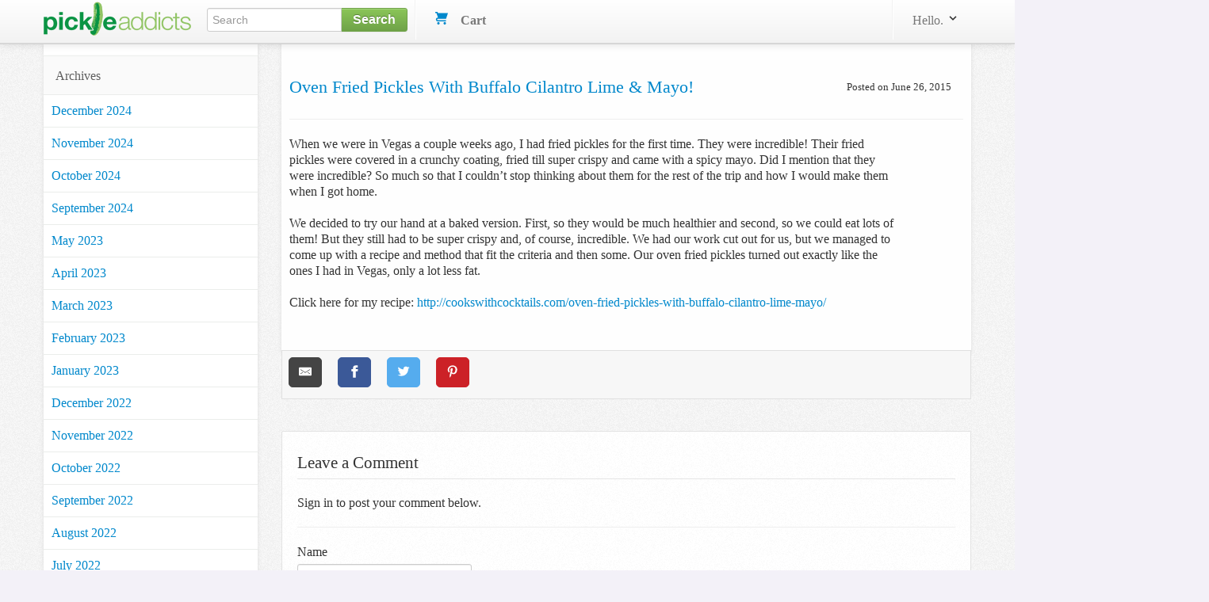

--- FILE ---
content_type: text/html; charset=utf-8
request_url: https://www.pickleaddicts.com/blog/oven-fried-pickles-with-buffalo-cilantro-lime-mayo
body_size: 8921
content:
<!DOCTYPE html>
<html lang="en">
  <head>
    
<meta charset="utf-8" />
<title>  Oven fried pickles with buffalo cilantro lime &amp; mayo!
</title>
  <meta name='pageview_event' content='Viewed Blog' data-id='4626' data-slug='oven-fried-pickles-with-buffalo-cilantro-lime-mayo' data-Page='Oven fried pickles with buffalo cilantro lime & mayo!' data-owner_type='Blog::Post' data-owner_id='4626' data-store_id='5'>

<meta content="width=device-width, initial-scale=1.0" name="viewport" />
<link rel="stylesheet" href="/assets/combined-pickleaddicts-e8be8fd60e8b5f5dd7f05593488fd65b3b46cc4ed643cf921e03de66721154c0.css" />



  <script src="/assets/shared-f4f5310f0fbf331619cb33541428072c23ef64b70b5f38033730726d94e9d018.js" cache="true"></script>


<!-- Le fav and touch icons -->


<link rel='alternate' type='application/rss+xml' title='Pickle Addicts RSS Feed' href='https://www.pickleaddicts.com/blog/feed.rss'/><link rel='alternate' type='application/atom+xml' title='Pickle Addicts ATOM Feed' href='https://www.pickleaddicts.com/blog/feed.atom'/>

<!-- Facebook Custom Audience Pixel Code -->
<script>
!function(f,b,e,v,n,t,s){if(f.fbq)return;n=f.fbq=function(){n.callMethod?
n.callMethod.apply(n,arguments):n.queue.push(arguments)};if(!f._fbq)f._fbq=n;
n.push=n;n.loaded=!0;n.version='2.0';n.queue=[];t=b.createElement(e);t.async=!0;
t.src=v;s=b.getElementsByTagName(e)[0];s.parentNode.insertBefore(t,s)}(window,
document,'script','//connect.facebook.net/en_US/fbevents.js');
</script>
<noscript><img height="1" width="1" style="display: none" src="https://www.facebook.com/tr?id=401425500068750&ev=PageView&noscript=1"/></noscript>
<!-- End Facebook Pixel Code -->
<meta name="facebook_pixel" data-id="401425500068750">




<script async src="https://ga.jspm.io/npm:es-module-shims@1.8.2/dist/es-module-shims.js" data-turbo-track="reload"></script>
<script type="importmap" data-turbo-track="reload">{
  "imports": {
    "front": "/assets/front-dff9755b6aedc53ca8fe0e22dc3abe11dd1a5ffbff088c89d90280dd3d7ac108.js",
    "checkout": "/assets/checkout-4790dca13ae9fc6bfd9824e0a8506b6c0289d51b7bbbb337d6f3faae2688350d.js",
    "@hotwired/turbo-rails": "/assets/turbo.min-57b66e5ae5f83c101c78f07a83558ddd2d9a9d8fd62bdc9589167c6168d03b45.js",
    "@hotwired/stimulus": "/assets/stimulus.min-4f2721b2d955c3ee39ae62ae0223c3f86a963d77c851c9f9cac1b9a067694ff9.js",
    "@hotwired/stimulus-loading": "/assets/stimulus-loading-14efbd10d22778ecdb2e23ce2ffa2101049d702a57d3d1795f8609f2b8db4818.js",
    "braintree-web-drop-in": "https://ga.jspm.io/npm:braintree-web-drop-in@1.45.1/dist/browser/dropin.js",
    "controllers": "/assets/controllers/index-c516ae46c7ba246630308412accb067f32bcc5d0e6c82703cf8442b87a7454cc.js",
    "controllers/application": "/assets/controllers/application-422dbf8744337e9d8ed077c0e1fbc2c4ee99b9cdc9bb5e17271e24a13164ae40.js",
    "controllers/enable_submit_controller": "/assets/controllers/enable_submit_controller-f1a39da8c8fd1842ecff8d25cecaffd4e6a77dfac423eca702914d1f2a5e2981.js",
    "controllers/form_validation_controller": "/assets/controllers/form_validation_controller-b9aa6dd104699117ac70bdad4e38c7d7506daa66e789433244d919e5b2aa8ffd.js",
    "controllers/front/dropdown_cart_controller": "/assets/controllers/front/dropdown_cart_controller-358c617862099f4585470a17dd5619526de0f7f2b7912a131c2130123b801274.js",
    "controllers/front/initializers_controller": "/assets/controllers/front/initializers_controller-91bd2f4770326a94114ee2f6f7b3db4bd8440234ea748c2f47e2873f0a7226fe.js",
    "controllers/front/shopping_cart_controller": "/assets/controllers/front/shopping_cart_controller-ded072134872e73e240efb01c6bd90cd8d0e99e6e9148810b8134bde3e6a79f5.js"
  }
}</script><link rel="modulepreload" href="/assets/front-dff9755b6aedc53ca8fe0e22dc3abe11dd1a5ffbff088c89d90280dd3d7ac108.js">
<link rel="modulepreload" href="/assets/checkout-4790dca13ae9fc6bfd9824e0a8506b6c0289d51b7bbbb337d6f3faae2688350d.js">
<link rel="modulepreload" href="/assets/turbo.min-57b66e5ae5f83c101c78f07a83558ddd2d9a9d8fd62bdc9589167c6168d03b45.js">
<link rel="modulepreload" href="/assets/stimulus.min-4f2721b2d955c3ee39ae62ae0223c3f86a963d77c851c9f9cac1b9a067694ff9.js">
<link rel="modulepreload" href="/assets/stimulus-loading-14efbd10d22778ecdb2e23ce2ffa2101049d702a57d3d1795f8609f2b8db4818.js">
<link rel="modulepreload" href="https://ga.jspm.io/npm:braintree-web-drop-in@1.45.1/dist/browser/dropin.js">
<link rel="modulepreload" href="/assets/controllers/index-c516ae46c7ba246630308412accb067f32bcc5d0e6c82703cf8442b87a7454cc.js">
<link rel="modulepreload" href="/assets/controllers/application-422dbf8744337e9d8ed077c0e1fbc2c4ee99b9cdc9bb5e17271e24a13164ae40.js">
<link rel="modulepreload" href="/assets/controllers/enable_submit_controller-f1a39da8c8fd1842ecff8d25cecaffd4e6a77dfac423eca702914d1f2a5e2981.js">
<link rel="modulepreload" href="/assets/controllers/form_validation_controller-b9aa6dd104699117ac70bdad4e38c7d7506daa66e789433244d919e5b2aa8ffd.js">
<link rel="modulepreload" href="/assets/controllers/front/dropdown_cart_controller-358c617862099f4585470a17dd5619526de0f7f2b7912a131c2130123b801274.js">
<link rel="modulepreload" href="/assets/controllers/front/initializers_controller-91bd2f4770326a94114ee2f6f7b3db4bd8440234ea748c2f47e2873f0a7226fe.js">
<link rel="modulepreload" href="/assets/controllers/front/shopping_cart_controller-ded072134872e73e240efb01c6bd90cd8d0e99e6e9148810b8134bde3e6a79f5.js"><script type="module">import "front"</script>
<script defer src="https://analytics.pickleaddicts.com/script.js" data-website-id="b76e8e1c-dc0f-46f7-9e49-98876a615250"></script>

  </head>
  <body data-controller="front--initializers">
    
    <div id="header-section" class="navbar navbar-fixed-top">
  <div id="brand-header" class="navbar-inner">
    <div class="container">
      <a class="btn btn-navbar" id="mobile-sidebar-toggle">
        <span class="icon-bar"></span>
        <span class="icon-bar"></span>
        <span class="icon-bar"></span>
      </a>
      <a class="brand" href="https://www.pickleaddicts.com"><img alt="Pickle Addicts" src="/assets/logos/pickleaddicts-63f49470b9a1a381f05837c4035ca597745e9225029865e3db3440dc9425e3e9.png" /></a>
      <ul class="nav">
        <li>
          <form id="search_form" class="nav-form pull-left" action="/search" accept-charset="UTF-8" method="get">
            <div class="input-append search-box">
              <input id="appendedInputButton" class="span2" size="16" type="text" name="query" placeholder="Search" data-offset-top="50" minlength="3" required/>
              <button class="btn btn-brand" type="submit">
                <strong>Search</strong>
              </button>
            </div>
</form>        </li>
        <li class="divider-vertical"></li>
        <li>
          <div id="shoppingcart" data-controller="front--dropdown-cart">
            <ul class="nav pull-right">
              <!--
              <li class="dropdown">
                <a class="dropdown-toggle" data-toggle="dropdown" href="#">
                  <i></i>
                  Wish List
                  <span class="label label cart-label">3</span>
                </a>
              </li>
              -->
              <li id="cart-dropdown" class="dropdown">
                <a href="/cart">
                  <svg xmlns="http://www.w3.org/2000/svg" xmlns:xlink="http://www.w3.org/1999/xlink" aria-hidden="true" focusable="false" width="1em" height="1em" style="-ms-transform: rotate(360deg); -webkit-transform: rotate(360deg); transform: rotate(360deg);" preserveAspectRatio="xMidYMid meet" viewBox="0 0 20 20"><path d="M4 2h16l-3 9H4a1 1 0 1 0 0 2h13v2H4a3 3 0 0 1 0-6h.33L3 5L2 2H0V0h3a1 1 0 0 1 1 1v1zm1 18a2 2 0 1 1 0-4a2 2 0 0 1 0 4zm10 0a2 2 0 1 1 0-4a2 2 0 0 1 0 4z" fill="#626262"/><rect x="0" y="0" width="20" height="20" fill="rgba(0, 0, 0, 0)" /></svg>

                  &nbsp;&nbsp;
                  <strong>Cart</strong>
                  &nbsp;
                </a>
              </li>
            </ul>
          </div>
        </li>
      </ul>
      <div class="nav-collapse collapse">
        <ul class="nav pull-right">
          <li class="divider-vertical"></li>
            <li class="login-link dropdown">
  <a href="/user/profile" class="link-head" data-toggle="dropdown">
    Hello.
    <svg xmlns="http://www.w3.org/2000/svg" xmlns:xlink="http://www.w3.org/1999/xlink" aria-hidden="true" focusable="false" width="1em" height="1em" style="-ms-transform: rotate(360deg); -webkit-transform: rotate(360deg); transform: rotate(360deg);" preserveAspectRatio="xMidYMid meet" viewBox="0 0 20 20"><path d="M9.293 12.95l.707.707L15.657 8l-1.414-1.414L10 10.828L5.757 6.586L4.343 8z" fill="#626262"/><rect x="0" y="0" width="20" height="20" fill="rgba(0, 0, 0, 0)" /></svg>

  </a>
  <ul class="dropdown-menu profile-container">
    <li class="login-button">
      <form action="/user/profile" method="get">
        <input type="submit" value="Sign in" class="btn btn-medium btn-block btn-checkout btn-orange">
      </form>
    </li>
    <li>
      New user?
      <a href="/signup">Start here.</a>
    </li>
  </ul>
</li>

        </ul>
      </div>
    </div>
  </div>
</div>
<!-- End Header/Navbar -->



    <!-- Start Billboard Section -->
    <!-- .container -->
    <!--   #billboard-bar -->
    <!-- -------- End Billboard Section --------- -->
    <!-- Start Main Content -->
    <!-- Start Left Section (Sidebar Navigation) -->
    <div class="container">
      <div class="row">
        <div id="sidebar-section" class="span3">
            <ul class="nav nav-list margintop30">
              
              
                <li class="cat-head nav-header">Archives</li>
    <li>
      <a href="https://www.pickleaddicts.com/blog/archives/2024-12" title="Archives for December 2024" rel="bookmark" class="cat-item">
        December 2024
      </a>
    </li>
    <li>
      <a href="https://www.pickleaddicts.com/blog/archives/2024-11" title="Archives for November 2024" rel="bookmark" class="cat-item">
        November 2024
      </a>
    </li>
    <li>
      <a href="https://www.pickleaddicts.com/blog/archives/2024-10" title="Archives for October 2024" rel="bookmark" class="cat-item">
        October 2024
      </a>
    </li>
    <li>
      <a href="https://www.pickleaddicts.com/blog/archives/2024-09" title="Archives for September 2024" rel="bookmark" class="cat-item">
        September 2024
      </a>
    </li>
    <li>
      <a href="https://www.pickleaddicts.com/blog/archives/2023-05" title="Archives for May 2023" rel="bookmark" class="cat-item">
        May 2023
      </a>
    </li>
    <li>
      <a href="https://www.pickleaddicts.com/blog/archives/2023-04" title="Archives for April 2023" rel="bookmark" class="cat-item">
        April 2023
      </a>
    </li>
    <li>
      <a href="https://www.pickleaddicts.com/blog/archives/2023-03" title="Archives for March 2023" rel="bookmark" class="cat-item">
        March 2023
      </a>
    </li>
    <li>
      <a href="https://www.pickleaddicts.com/blog/archives/2023-02" title="Archives for February 2023" rel="bookmark" class="cat-item">
        February 2023
      </a>
    </li>
    <li>
      <a href="https://www.pickleaddicts.com/blog/archives/2023-01" title="Archives for January 2023" rel="bookmark" class="cat-item">
        January 2023
      </a>
    </li>
    <li>
      <a href="https://www.pickleaddicts.com/blog/archives/2022-12" title="Archives for December 2022" rel="bookmark" class="cat-item">
        December 2022
      </a>
    </li>
    <li>
      <a href="https://www.pickleaddicts.com/blog/archives/2022-11" title="Archives for November 2022" rel="bookmark" class="cat-item">
        November 2022
      </a>
    </li>
    <li>
      <a href="https://www.pickleaddicts.com/blog/archives/2022-10" title="Archives for October 2022" rel="bookmark" class="cat-item">
        October 2022
      </a>
    </li>
    <li>
      <a href="https://www.pickleaddicts.com/blog/archives/2022-09" title="Archives for September 2022" rel="bookmark" class="cat-item">
        September 2022
      </a>
    </li>
    <li>
      <a href="https://www.pickleaddicts.com/blog/archives/2022-08" title="Archives for August 2022" rel="bookmark" class="cat-item">
        August 2022
      </a>
    </li>
    <li>
      <a href="https://www.pickleaddicts.com/blog/archives/2022-07" title="Archives for July 2022" rel="bookmark" class="cat-item">
        July 2022
      </a>
    </li>
    <li>
      <a href="https://www.pickleaddicts.com/blog/archives/2022-06" title="Archives for June 2022" rel="bookmark" class="cat-item">
        June 2022
      </a>
    </li>
    <li>
      <a href="https://www.pickleaddicts.com/blog/archives/2022-05" title="Archives for May 2022" rel="bookmark" class="cat-item">
        May 2022
      </a>
    </li>
    <li>
      <a href="https://www.pickleaddicts.com/blog/archives/2022-04" title="Archives for April 2022" rel="bookmark" class="cat-item">
        April 2022
      </a>
    </li>
    <li>
      <a href="https://www.pickleaddicts.com/blog/archives/2022-03" title="Archives for March 2022" rel="bookmark" class="cat-item">
        March 2022
      </a>
    </li>
    <li>
      <a href="https://www.pickleaddicts.com/blog/archives/2022-02" title="Archives for February 2022" rel="bookmark" class="cat-item">
        February 2022
      </a>
    </li>
    <li>
      <a href="https://www.pickleaddicts.com/blog/archives/2022-01" title="Archives for January 2022" rel="bookmark" class="cat-item">
        January 2022
      </a>
    </li>
    <li>
      <a href="https://www.pickleaddicts.com/blog/archives/2021-12" title="Archives for December 2021" rel="bookmark" class="cat-item">
        December 2021
      </a>
    </li>
    <li>
      <a href="https://www.pickleaddicts.com/blog/archives/2021-11" title="Archives for November 2021" rel="bookmark" class="cat-item">
        November 2021
      </a>
    </li>
    <li>
      <a href="https://www.pickleaddicts.com/blog/archives/2021-10" title="Archives for October 2021" rel="bookmark" class="cat-item">
        October 2021
      </a>
    </li>
    <li>
      <a href="https://www.pickleaddicts.com/blog/archives/2021-09" title="Archives for September 2021" rel="bookmark" class="cat-item">
        September 2021
      </a>
    </li>
    <li>
      <a href="https://www.pickleaddicts.com/blog/archives/2021-08" title="Archives for August 2021" rel="bookmark" class="cat-item">
        August 2021
      </a>
    </li>
    <li>
      <a href="https://www.pickleaddicts.com/blog/archives/2021-07" title="Archives for July 2021" rel="bookmark" class="cat-item">
        July 2021
      </a>
    </li>
    <li>
      <a href="https://www.pickleaddicts.com/blog/archives/2021-06" title="Archives for June 2021" rel="bookmark" class="cat-item">
        June 2021
      </a>
    </li>
    <li>
      <a href="https://www.pickleaddicts.com/blog/archives/2021-05" title="Archives for May 2021" rel="bookmark" class="cat-item">
        May 2021
      </a>
    </li>
    <li>
      <a href="https://www.pickleaddicts.com/blog/archives/2021-04" title="Archives for April 2021" rel="bookmark" class="cat-item">
        April 2021
      </a>
    </li>
    <li>
      <a href="https://www.pickleaddicts.com/blog/archives/2021-03" title="Archives for March 2021" rel="bookmark" class="cat-item">
        March 2021
      </a>
    </li>
    <li>
      <a href="https://www.pickleaddicts.com/blog/archives/2021-02" title="Archives for February 2021" rel="bookmark" class="cat-item">
        February 2021
      </a>
    </li>
    <li>
      <a href="https://www.pickleaddicts.com/blog/archives/2021-01" title="Archives for January 2021" rel="bookmark" class="cat-item">
        January 2021
      </a>
    </li>
    <li>
      <a href="https://www.pickleaddicts.com/blog/archives/2020-12" title="Archives for December 2020" rel="bookmark" class="cat-item">
        December 2020
      </a>
    </li>
    <li>
      <a href="https://www.pickleaddicts.com/blog/archives/2020-11" title="Archives for November 2020" rel="bookmark" class="cat-item">
        November 2020
      </a>
    </li>
    <li>
      <a href="https://www.pickleaddicts.com/blog/archives/2020-10" title="Archives for October 2020" rel="bookmark" class="cat-item">
        October 2020
      </a>
    </li>
    <li>
      <a href="https://www.pickleaddicts.com/blog/archives/2020-09" title="Archives for September 2020" rel="bookmark" class="cat-item">
        September 2020
      </a>
    </li>
    <li>
      <a href="https://www.pickleaddicts.com/blog/archives/2020-08" title="Archives for August 2020" rel="bookmark" class="cat-item">
        August 2020
      </a>
    </li>
    <li>
      <a href="https://www.pickleaddicts.com/blog/archives/2020-07" title="Archives for July 2020" rel="bookmark" class="cat-item">
        July 2020
      </a>
    </li>
    <li>
      <a href="https://www.pickleaddicts.com/blog/archives/2020-06" title="Archives for June 2020" rel="bookmark" class="cat-item">
        June 2020
      </a>
    </li>
    <li>
      <a href="https://www.pickleaddicts.com/blog/archives/2020-05" title="Archives for May 2020" rel="bookmark" class="cat-item">
        May 2020
      </a>
    </li>
    <li>
      <a href="https://www.pickleaddicts.com/blog/archives/2020-04" title="Archives for April 2020" rel="bookmark" class="cat-item">
        April 2020
      </a>
    </li>
    <li>
      <a href="https://www.pickleaddicts.com/blog/archives/2020-03" title="Archives for March 2020" rel="bookmark" class="cat-item">
        March 2020
      </a>
    </li>
    <li>
      <a href="https://www.pickleaddicts.com/blog/archives/2020-02" title="Archives for February 2020" rel="bookmark" class="cat-item">
        February 2020
      </a>
    </li>
    <li>
      <a href="https://www.pickleaddicts.com/blog/archives/2020-01" title="Archives for January 2020" rel="bookmark" class="cat-item">
        January 2020
      </a>
    </li>
    <li>
      <a href="https://www.pickleaddicts.com/blog/archives/2019-12" title="Archives for December 2019" rel="bookmark" class="cat-item">
        December 2019
      </a>
    </li>
    <li>
      <a href="https://www.pickleaddicts.com/blog/archives/2019-11" title="Archives for November 2019" rel="bookmark" class="cat-item">
        November 2019
      </a>
    </li>
    <li>
      <a href="https://www.pickleaddicts.com/blog/archives/2019-10" title="Archives for October 2019" rel="bookmark" class="cat-item">
        October 2019
      </a>
    </li>
    <li>
      <a href="https://www.pickleaddicts.com/blog/archives/2019-09" title="Archives for September 2019" rel="bookmark" class="cat-item">
        September 2019
      </a>
    </li>
    <li>
      <a href="https://www.pickleaddicts.com/blog/archives/2019-08" title="Archives for August 2019" rel="bookmark" class="cat-item">
        August 2019
      </a>
    </li>
    <li>
      <a href="https://www.pickleaddicts.com/blog/archives/2019-07" title="Archives for July 2019" rel="bookmark" class="cat-item">
        July 2019
      </a>
    </li>
    <li>
      <a href="https://www.pickleaddicts.com/blog/archives/2019-06" title="Archives for June 2019" rel="bookmark" class="cat-item">
        June 2019
      </a>
    </li>
    <li>
      <a href="https://www.pickleaddicts.com/blog/archives/2019-05" title="Archives for May 2019" rel="bookmark" class="cat-item">
        May 2019
      </a>
    </li>
    <li>
      <a href="https://www.pickleaddicts.com/blog/archives/2019-04" title="Archives for April 2019" rel="bookmark" class="cat-item">
        April 2019
      </a>
    </li>
    <li>
      <a href="https://www.pickleaddicts.com/blog/archives/2019-03" title="Archives for March 2019" rel="bookmark" class="cat-item">
        March 2019
      </a>
    </li>
    <li>
      <a href="https://www.pickleaddicts.com/blog/archives/2019-02" title="Archives for February 2019" rel="bookmark" class="cat-item">
        February 2019
      </a>
    </li>
    <li>
      <a href="https://www.pickleaddicts.com/blog/archives/2019-01" title="Archives for January 2019" rel="bookmark" class="cat-item">
        January 2019
      </a>
    </li>
    <li>
      <a href="https://www.pickleaddicts.com/blog/archives/2018-12" title="Archives for December 2018" rel="bookmark" class="cat-item">
        December 2018
      </a>
    </li>
    <li>
      <a href="https://www.pickleaddicts.com/blog/archives/2018-11" title="Archives for November 2018" rel="bookmark" class="cat-item">
        November 2018
      </a>
    </li>
    <li>
      <a href="https://www.pickleaddicts.com/blog/archives/2018-10" title="Archives for October 2018" rel="bookmark" class="cat-item">
        October 2018
      </a>
    </li>
    <li>
      <a href="https://www.pickleaddicts.com/blog/archives/2018-09" title="Archives for September 2018" rel="bookmark" class="cat-item">
        September 2018
      </a>
    </li>
    <li>
      <a href="https://www.pickleaddicts.com/blog/archives/2018-08" title="Archives for August 2018" rel="bookmark" class="cat-item">
        August 2018
      </a>
    </li>
    <li>
      <a href="https://www.pickleaddicts.com/blog/archives/2018-07" title="Archives for July 2018" rel="bookmark" class="cat-item">
        July 2018
      </a>
    </li>
    <li>
      <a href="https://www.pickleaddicts.com/blog/archives/2018-06" title="Archives for June 2018" rel="bookmark" class="cat-item">
        June 2018
      </a>
    </li>
    <li>
      <a href="https://www.pickleaddicts.com/blog/archives/2018-05" title="Archives for May 2018" rel="bookmark" class="cat-item">
        May 2018
      </a>
    </li>
    <li>
      <a href="https://www.pickleaddicts.com/blog/archives/2018-04" title="Archives for April 2018" rel="bookmark" class="cat-item">
        April 2018
      </a>
    </li>
    <li>
      <a href="https://www.pickleaddicts.com/blog/archives/2018-03" title="Archives for March 2018" rel="bookmark" class="cat-item">
        March 2018
      </a>
    </li>
    <li>
      <a href="https://www.pickleaddicts.com/blog/archives/2018-02" title="Archives for February 2018" rel="bookmark" class="cat-item">
        February 2018
      </a>
    </li>
    <li>
      <a href="https://www.pickleaddicts.com/blog/archives/2018-01" title="Archives for January 2018" rel="bookmark" class="cat-item">
        January 2018
      </a>
    </li>
    <li>
      <a href="https://www.pickleaddicts.com/blog/archives/2017-12" title="Archives for December 2017" rel="bookmark" class="cat-item">
        December 2017
      </a>
    </li>
    <li>
      <a href="https://www.pickleaddicts.com/blog/archives/2017-11" title="Archives for November 2017" rel="bookmark" class="cat-item">
        November 2017
      </a>
    </li>
    <li>
      <a href="https://www.pickleaddicts.com/blog/archives/2017-10" title="Archives for October 2017" rel="bookmark" class="cat-item">
        October 2017
      </a>
    </li>
    <li>
      <a href="https://www.pickleaddicts.com/blog/archives/2017-09" title="Archives for September 2017" rel="bookmark" class="cat-item">
        September 2017
      </a>
    </li>
    <li>
      <a href="https://www.pickleaddicts.com/blog/archives/2017-08" title="Archives for August 2017" rel="bookmark" class="cat-item">
        August 2017
      </a>
    </li>
    <li>
      <a href="https://www.pickleaddicts.com/blog/archives/2017-07" title="Archives for July 2017" rel="bookmark" class="cat-item">
        July 2017
      </a>
    </li>
    <li>
      <a href="https://www.pickleaddicts.com/blog/archives/2017-06" title="Archives for June 2017" rel="bookmark" class="cat-item">
        June 2017
      </a>
    </li>
    <li>
      <a href="https://www.pickleaddicts.com/blog/archives/2017-05" title="Archives for May 2017" rel="bookmark" class="cat-item">
        May 2017
      </a>
    </li>
    <li>
      <a href="https://www.pickleaddicts.com/blog/archives/2017-04" title="Archives for April 2017" rel="bookmark" class="cat-item">
        April 2017
      </a>
    </li>
    <li>
      <a href="https://www.pickleaddicts.com/blog/archives/2017-03" title="Archives for March 2017" rel="bookmark" class="cat-item">
        March 2017
      </a>
    </li>
    <li>
      <a href="https://www.pickleaddicts.com/blog/archives/2017-02" title="Archives for February 2017" rel="bookmark" class="cat-item">
        February 2017
      </a>
    </li>
    <li>
      <a href="https://www.pickleaddicts.com/blog/archives/2017-01" title="Archives for January 2017" rel="bookmark" class="cat-item">
        January 2017
      </a>
    </li>
    <li>
      <a href="https://www.pickleaddicts.com/blog/archives/2016-12" title="Archives for December 2016" rel="bookmark" class="cat-item">
        December 2016
      </a>
    </li>
    <li>
      <a href="https://www.pickleaddicts.com/blog/archives/2016-11" title="Archives for November 2016" rel="bookmark" class="cat-item">
        November 2016
      </a>
    </li>
    <li>
      <a href="https://www.pickleaddicts.com/blog/archives/2016-10" title="Archives for October 2016" rel="bookmark" class="cat-item">
        October 2016
      </a>
    </li>
    <li>
      <a href="https://www.pickleaddicts.com/blog/archives/2016-09" title="Archives for September 2016" rel="bookmark" class="cat-item">
        September 2016
      </a>
    </li>
    <li>
      <a href="https://www.pickleaddicts.com/blog/archives/2016-08" title="Archives for August 2016" rel="bookmark" class="cat-item">
        August 2016
      </a>
    </li>
    <li>
      <a href="https://www.pickleaddicts.com/blog/archives/2016-07" title="Archives for July 2016" rel="bookmark" class="cat-item">
        July 2016
      </a>
    </li>
    <li>
      <a href="https://www.pickleaddicts.com/blog/archives/2016-06" title="Archives for June 2016" rel="bookmark" class="cat-item">
        June 2016
      </a>
    </li>
    <li>
      <a href="https://www.pickleaddicts.com/blog/archives/2016-05" title="Archives for May 2016" rel="bookmark" class="cat-item">
        May 2016
      </a>
    </li>
    <li>
      <a href="https://www.pickleaddicts.com/blog/archives/2016-04" title="Archives for April 2016" rel="bookmark" class="cat-item">
        April 2016
      </a>
    </li>
    <li>
      <a href="https://www.pickleaddicts.com/blog/archives/2016-03" title="Archives for March 2016" rel="bookmark" class="cat-item">
        March 2016
      </a>
    </li>
    <li>
      <a href="https://www.pickleaddicts.com/blog/archives/2016-02" title="Archives for February 2016" rel="bookmark" class="cat-item">
        February 2016
      </a>
    </li>
    <li>
      <a href="https://www.pickleaddicts.com/blog/archives/2016-01" title="Archives for January 2016" rel="bookmark" class="cat-item">
        January 2016
      </a>
    </li>
    <li>
      <a href="https://www.pickleaddicts.com/blog/archives/2015-12" title="Archives for December 2015" rel="bookmark" class="cat-item">
        December 2015
      </a>
    </li>
    <li>
      <a href="https://www.pickleaddicts.com/blog/archives/2015-11" title="Archives for November 2015" rel="bookmark" class="cat-item">
        November 2015
      </a>
    </li>
    <li>
      <a href="https://www.pickleaddicts.com/blog/archives/2015-10" title="Archives for October 2015" rel="bookmark" class="cat-item">
        October 2015
      </a>
    </li>
    <li>
      <a href="https://www.pickleaddicts.com/blog/archives/2015-09" title="Archives for September 2015" rel="bookmark" class="cat-item">
        September 2015
      </a>
    </li>
    <li>
      <a href="https://www.pickleaddicts.com/blog/archives/2015-08" title="Archives for August 2015" rel="bookmark" class="cat-item">
        August 2015
      </a>
    </li>
    <li>
      <a href="https://www.pickleaddicts.com/blog/archives/2015-07" title="Archives for July 2015" rel="bookmark" class="cat-item">
        July 2015
      </a>
    </li>
    <li>
      <a href="https://www.pickleaddicts.com/blog/archives/2015-06" title="Archives for June 2015" rel="bookmark" class="cat-item">
        June 2015
      </a>
    </li>
    <li>
      <a href="https://www.pickleaddicts.com/blog/archives/2015-05" title="Archives for May 2015" rel="bookmark" class="cat-item">
        May 2015
      </a>
    </li>
    <li>
      <a href="https://www.pickleaddicts.com/blog/archives/2015-04" title="Archives for April 2015" rel="bookmark" class="cat-item">
        April 2015
      </a>
    </li>
    <li>
      <a href="https://www.pickleaddicts.com/blog/archives/2015-03" title="Archives for March 2015" rel="bookmark" class="cat-item">
        March 2015
      </a>
    </li>
    <li>
      <a href="https://www.pickleaddicts.com/blog/archives/2015-02" title="Archives for February 2015" rel="bookmark" class="cat-item">
        February 2015
      </a>
    </li>
    <li>
      <a href="https://www.pickleaddicts.com/blog/archives/2015-01" title="Archives for January 2015" rel="bookmark" class="cat-item">
        January 2015
      </a>
    </li>
    <li>
      <a href="https://www.pickleaddicts.com/blog/archives/2014-12" title="Archives for December 2014" rel="bookmark" class="cat-item">
        December 2014
      </a>
    </li>
    <li>
      <a href="https://www.pickleaddicts.com/blog/archives/2014-11" title="Archives for November 2014" rel="bookmark" class="cat-item">
        November 2014
      </a>
    </li>
    <li>
      <a href="https://www.pickleaddicts.com/blog/archives/2014-10" title="Archives for October 2014" rel="bookmark" class="cat-item">
        October 2014
      </a>
    </li>
    <li>
      <a href="https://www.pickleaddicts.com/blog/archives/2014-09" title="Archives for September 2014" rel="bookmark" class="cat-item">
        September 2014
      </a>
    </li>
    <li>
      <a href="https://www.pickleaddicts.com/blog/archives/2014-08" title="Archives for August 2014" rel="bookmark" class="cat-item">
        August 2014
      </a>
    </li>
    <li>
      <a href="https://www.pickleaddicts.com/blog/archives/2014-07" title="Archives for July 2014" rel="bookmark" class="cat-item">
        July 2014
      </a>
    </li>
    <li>
      <a href="https://www.pickleaddicts.com/blog/archives/2014-06" title="Archives for June 2014" rel="bookmark" class="cat-item">
        June 2014
      </a>
    </li>
    <li>
      <a href="https://www.pickleaddicts.com/blog/archives/2014-05" title="Archives for May 2014" rel="bookmark" class="cat-item">
        May 2014
      </a>
    </li>
    <li>
      <a href="https://www.pickleaddicts.com/blog/archives/2014-04" title="Archives for April 2014" rel="bookmark" class="cat-item">
        April 2014
      </a>
    </li>
    <li>
      <a href="https://www.pickleaddicts.com/blog/archives/2014-03" title="Archives for March 2014" rel="bookmark" class="cat-item">
        March 2014
      </a>
    </li>
    <li>
      <a href="https://www.pickleaddicts.com/blog/archives/2014-02" title="Archives for February 2014" rel="bookmark" class="cat-item">
        February 2014
      </a>
    </li>
    <li>
      <a href="https://www.pickleaddicts.com/blog/archives/2014-01" title="Archives for January 2014" rel="bookmark" class="cat-item">
        January 2014
      </a>
    </li>
    <li>
      <a href="https://www.pickleaddicts.com/blog/archives/2013-12" title="Archives for December 2013" rel="bookmark" class="cat-item">
        December 2013
      </a>
    </li>
    <li>
      <a href="https://www.pickleaddicts.com/blog/archives/2013-11" title="Archives for November 2013" rel="bookmark" class="cat-item">
        November 2013
      </a>
    </li>
    <li>
      <a href="https://www.pickleaddicts.com/blog/archives/2013-10" title="Archives for October 2013" rel="bookmark" class="cat-item">
        October 2013
      </a>
    </li>
    <li>
      <a href="https://www.pickleaddicts.com/blog/archives/2013-09" title="Archives for September 2013" rel="bookmark" class="cat-item">
        September 2013
      </a>
    </li>
    <li>
      <a href="https://www.pickleaddicts.com/blog/archives/2013-08" title="Archives for August 2013" rel="bookmark" class="cat-item">
        August 2013
      </a>
    </li>
    <li>
      <a href="https://www.pickleaddicts.com/blog/archives/2013-07" title="Archives for July 2013" rel="bookmark" class="cat-item">
        July 2013
      </a>
    </li>
    <li>
      <a href="https://www.pickleaddicts.com/blog/archives/2013-06" title="Archives for June 2013" rel="bookmark" class="cat-item">
        June 2013
      </a>
    </li>
    <li>
      <a href="https://www.pickleaddicts.com/blog/archives/2013-05" title="Archives for May 2013" rel="bookmark" class="cat-item">
        May 2013
      </a>
    </li>
    <li>
      <a href="https://www.pickleaddicts.com/blog/archives/2013-04" title="Archives for April 2013" rel="bookmark" class="cat-item">
        April 2013
      </a>
    </li>
    <li>
      <a href="https://www.pickleaddicts.com/blog/archives/2013-03" title="Archives for March 2013" rel="bookmark" class="cat-item">
        March 2013
      </a>
    </li>
    <li>
      <a href="https://www.pickleaddicts.com/blog/archives/2013-02" title="Archives for February 2013" rel="bookmark" class="cat-item">
        February 2013
      </a>
    </li>
    <li>
      <a href="https://www.pickleaddicts.com/blog/archives/2013-01" title="Archives for January 2013" rel="bookmark" class="cat-item">
        January 2013
      </a>
    </li>
    <li>
      <a href="https://www.pickleaddicts.com/blog/archives/2012-12" title="Archives for December 2012" rel="bookmark" class="cat-item">
        December 2012
      </a>
    </li>
    <li>
      <a href="https://www.pickleaddicts.com/blog/archives/2012-11" title="Archives for November 2012" rel="bookmark" class="cat-item">
        November 2012
      </a>
    </li>
    <li>
      <a href="https://www.pickleaddicts.com/blog/archives/2012-10" title="Archives for October 2012" rel="bookmark" class="cat-item">
        October 2012
      </a>
    </li>
    <li>
      <a href="https://www.pickleaddicts.com/blog/archives/2012-09" title="Archives for September 2012" rel="bookmark" class="cat-item">
        September 2012
      </a>
    </li>
    <li>
      <a href="https://www.pickleaddicts.com/blog/archives/2012-08" title="Archives for August 2012" rel="bookmark" class="cat-item">
        August 2012
      </a>
    </li>
    <li>
      <a href="https://www.pickleaddicts.com/blog/archives/2012-07" title="Archives for July 2012" rel="bookmark" class="cat-item">
        July 2012
      </a>
    </li>
    <li>
      <a href="https://www.pickleaddicts.com/blog/archives/2012-06" title="Archives for June 2012" rel="bookmark" class="cat-item">
        June 2012
      </a>
    </li>
    <li>
      <a href="https://www.pickleaddicts.com/blog/archives/2012-05" title="Archives for May 2012" rel="bookmark" class="cat-item">
        May 2012
      </a>
    </li>
    <li>
      <a href="https://www.pickleaddicts.com/blog/archives/2012-04" title="Archives for April 2012" rel="bookmark" class="cat-item">
        April 2012
      </a>
    </li>
    <li>
      <a href="https://www.pickleaddicts.com/blog/archives/2012-03" title="Archives for March 2012" rel="bookmark" class="cat-item">
        March 2012
      </a>
    </li>
    <li>
      <a href="https://www.pickleaddicts.com/blog/archives/2012-02" title="Archives for February 2012" rel="bookmark" class="cat-item">
        February 2012
      </a>
    </li>
    <li>
      <a href="https://www.pickleaddicts.com/blog/archives/2012-01" title="Archives for January 2012" rel="bookmark" class="cat-item">
        January 2012
      </a>
    </li>

              
              <li class="nav-header cat-head">Support Center</li>
<li>
  <a class="cat-item" href="/contact">
    <svg xmlns="http://www.w3.org/2000/svg" xmlns:xlink="http://www.w3.org/1999/xlink" aria-hidden="true" focusable="false" width="1em" height="1em" style="-ms-transform: rotate(360deg); -webkit-transform: rotate(360deg); transform: rotate(360deg);" preserveAspectRatio="xMidYMid meet" viewBox="0 0 20 20"><path d="M18 2a2 2 0 0 1 2 2v12a2 2 0 0 1-2 2H2a2 2 0 0 1-2-2V4c0-1.1.9-2 2-2h16zm-4.37 9.1L20 16v-2l-5.12-3.9L20 6V4l-10 8L0 4v2l5.12 4.1L0 14v2l6.37-4.9L10 14l3.63-2.9z" fill="#626262"/><rect x="0" y="0" width="20" height="20" fill="rgba(0, 0, 0, 0)" /></svg>

    &nbsp;Contact Us
  </a>
</li>

                <li class="nav-header cat-head">Special Offers</li>
  <li>
    <a class="cat-item" href="/sale">
      <svg xmlns="http://www.w3.org/2000/svg" xmlns:xlink="http://www.w3.org/1999/xlink" aria-hidden="true" focusable="false" width="1em" height="1em" style="-ms-transform: rotate(360deg); -webkit-transform: rotate(360deg); transform: rotate(360deg);" preserveAspectRatio="xMidYMid meet" viewBox="0 0 20 20"><path d="M11 9h2v2H9V7h2v2zm-5.82 6.08a6.98 6.98 0 0 1 0-10.16L6 0h8l.82 4.92a6.98 6.98 0 0 1 0 10.16L14 20H6l-.82-4.92zM10 15a5 5 0 1 0 0-10a5 5 0 0 0 0 10z" fill="#626262"/><rect x="0" y="0" width="20" height="20" fill="rgba(0, 0, 0, 0)" /></svg>

      &nbsp;Sale Items
    </a>
  </li>

              
                <li class="cat-head nav-header">Gift Ideas</li>
    <li>
      <a class="cat-item" href="/gifts/under-100">Under $100</a>
    </li>
    <li>
      <a class="cat-item" href="/gifts/under-50">Under $50</a>
    </li>
    <li>
      <a class="cat-item" href="/gifts/under-25">Under $25</a>
    </li>

              
                <li class="cat-head nav-header">Pages</li>
  <li class="cat-item">
    <a href="/blog">Blog</a>
  </li>
  <li class="cat-item">
    <a href="/products/active">What People Are Buying</a>
  </li>
  <li class="cat-item">
    <a href="/products/newest">Newest Products</a>
  </li>
      <li class="cat-item">
        <a href="https://www.pickleaddicts.com/pages/about">About Pickle Addicts</a>
      </li>
      <li class="cat-item">
        <a href="https://www.pickleaddicts.com/pages/shipping">Shipping &amp; Handling</a>
      </li>

            </ul>
        </div>
        <!-- End Left Section (Sidebar Navigation) -->
        <!-- Start Main Content -->

        

<div class="span9">
  
  <ul class="unstyled">
        <li class="blog-post">
    <div id="blog-post">
      <h1 class="post-title">
        <a href="https://www.pickleaddicts.com/blog/oven-fried-pickles-with-buffalo-cilantro-lime-mayo" title="Permanent link to Oven Fried Pickles With Buffalo Cilantro Lime &amp; Mayo!" rel="bookmark">
          Oven Fried Pickles With Buffalo Cilantro Lime &amp; Mayo!
        </a>
        <span>
          Posted on June 26, 2015
        </span>
      </h1>
      <hr/>
      <div class="row">
        <div class="span8">
          <p>
            When we were in Vegas a couple weeks ago, I had fried pickles for the first time.  They were incredible! Their fried pickles were covered in a crunchy coating, fried till super crispy and came with a spicy mayo.  Did I mention that they were incredible?  So much so that I couldn’t stop thinking about them for the rest of the trip and how I would make them when I got home.<br><br>We decided to try our hand at a baked version. First, so they would be much healthier and second, so we could eat lots of them! But they still had to be super crispy and, of course, incredible.   We had our work cut out for us, but we managed to come up with a recipe and method that fit the criteria and then some.  Our oven fried pickles turned out exactly like the ones I had in Vegas, only a lot less fat.<br><br>Click here for my recipe:  <a target="_blank" href="http://cookswithcocktails.com/oven-fried-pickles-with-buffalo-cilantro-lime-mayo/">http://cookswithcocktails.com/oven-fried-pickles-with-buffalo-cilantro-lime-mayo/</a>
          </p>
        </div>
      </div>
    </div>

    <div id="action-bar">
      
<!-- Sharingbutton E-Mail -->
<a class="resp-sharing-button__link" aria-label="" href="/cdn-cgi/l/email-protection#[base64]" target="_blank">
  <div class="resp-sharing-button resp-sharing-button--email resp-sharing-button--small">
    <div class="resp-sharing-button__icon resp-sharing-button__icon--solid" aria-hidden="true">
      <svg enable-background="new 0 0 24 24" height="24px" version="1.1" viewBox="0 0 24 24" width="24px" x="0px" xml:space="preserve" y="0px">
        <path d="M22,4H2C0.897,4,0,4.897,0,6v12c0,1.103,0.897,2,2,2h20c1.103,0,2-0.897,2-2V6C24,4.897,23.103,4,22,4z M7.248,14.434 l-3.5,2C3.67,16.479,3.584,16.5,3.5,16.5c-0.174,0-0.342-0.09-0.435-0.252c-0.137-0.239-0.054-0.545,0.186-0.682l3.5-2 c0.24-0.137,0.545-0.054,0.682,0.186C7.571,13.992,7.488,14.297,7.248,14.434z M12,14.5c-0.094,0-0.189-0.026-0.271-0.08l-8.5-5.5 C2.997,8.77,2.93,8.46,3.081,8.229c0.15-0.23,0.459-0.298,0.691-0.147L12,13.405l8.229-5.324c0.232-0.15,0.542-0.084,0.691,0.147 c0.15,0.232,0.083,0.542-0.148,0.691l-8.5,5.5C12.189,14.474,12.095,14.5,12,14.5z M20.934,16.248 C20.842,16.41,20.673,16.5,20.5,16.5c-0.084,0-0.169-0.021-0.248-0.065l-3.5-2c-0.24-0.137-0.323-0.442-0.186-0.682 s0.443-0.322,0.682-0.186l3.5,2C20.988,15.703,21.071,16.009,20.934,16.248z"/>
      </svg>
    </div>
  </div>
</a>

<!-- Sharingbutton Facebook -->
<a class="resp-sharing-button__link" aria-label="" href="https://facebook.com/sharer/sharer.php?u=https%3A%2F%2Fwww.pickleaddicts.com%2Fblog%2Foven-fried-pickles-with-buffalo-cilantro-lime-mayo%3Futm_source%3Dfacebook%26utm_medium%3Dsocial%26utm_campaign%3Dsharing" target="_blank">
  <div class="resp-sharing-button resp-sharing-button--facebook resp-sharing-button--small">
    <div class="resp-sharing-button__icon resp-sharing-button__icon--solid" aria-hidden="true">
      <svg enable-background="new 0 0 24 24" height="24px" version="1.1" viewBox="0 0 24 24" width="24px" x="0px" xml:space="preserve" y="0px">
        <g>
          <path d="M18.768,7.465H14.5V5.56c0-0.896,0.594-1.105,1.012-1.105s2.988,0,2.988,0V0.513L14.171,0.5C10.244,0.5,9.5,3.438,9.5,5.32 v2.145h-3v4h3c0,5.212,0,12,0,12h5c0,0,0-6.85,0-12h3.851L18.768,7.465z"/>
        </g>
      </svg>
    </div>
  </div>
</a>

<!-- Sharingbutton Twitter -->
<a class="resp-sharing-button__link" aria-label="" href="https://twitter.com/intent/tweet/?text=Oven+Fried+Pickles+With+Buffalo+Cilantro+Lime+%26+Mayo%21&url=https%3A%2F%2Fwww.pickleaddicts.com%2Fblog%2Foven-fried-pickles-with-buffalo-cilantro-lime-mayo%3Futm_source%3Dtwitter%26utm_medium%3Dsocial%26utm_campaign%3Dsharing" target="_blank">
  <div class="resp-sharing-button resp-sharing-button--twitter resp-sharing-button--small">
    <div class="resp-sharing-button__icon resp-sharing-button__icon--solid" aria-hidden="true">
      <svg enable-background="new 0 0 24 24" height="24px" version="1.1" viewBox="0 0 24 24" width="24px" x="0px" xml:space="preserve" y="0px">
        <g>
          <path d="M23.444,4.834c-0.814,0.363-1.5,0.375-2.228,0.016c0.938-0.562,0.981-0.957,1.32-2.019c-0.878,0.521-1.851,0.9-2.886,1.104 C18.823,3.053,17.642,2.5,16.335,2.5c-2.51,0-4.544,2.036-4.544,4.544c0,0.356,0.04,0.703,0.117,1.036 C8.132,7.891,4.783,6.082,2.542,3.332C2.151,4.003,1.927,4.784,1.927,5.617c0,1.577,0.803,2.967,2.021,3.782 C3.203,9.375,2.503,9.171,1.891,8.831C1.89,8.85,1.89,8.868,1.89,8.888c0,2.202,1.566,4.038,3.646,4.456 c-0.666,0.181-1.368,0.209-2.053,0.079c0.579,1.804,2.257,3.118,4.245,3.155C5.783,18.102,3.372,18.737,1,18.459 C3.012,19.748,5.399,20.5,7.966,20.5c8.358,0,12.928-6.924,12.928-12.929c0-0.198-0.003-0.393-0.012-0.588 C21.769,6.343,22.835,5.746,23.444,4.834z"/>
        </g>
      </svg>
    </div>
  </div>
</a>

<!-- Sharingbutton Pinterest -->
<a class="resp-sharing-button__link" aria-label="" href="https://pinterest.com/pin/create/button/?media=%2F%2Fdyozopqfp8ikx.cloudfront.net%2Fimages%2Fpickleaddicts%2Fblog%2F4626%2Foriginal%2F11115674_878460552238526_753258063804968221_o.jpg&description=Oven+Fried+Pickles+With+Buffalo+Cilantro+Lime+%26+Mayo%21&url=https%3A%2F%2Fwww.pickleaddicts.com%2Fblog%2Foven-fried-pickles-with-buffalo-cilantro-lime-mayo%3Futm_source%3Dpinterest%26utm_medium%3Dsocial%26utm_campaign%3Dsharing" target="_blank">
  <div class="resp-sharing-button resp-sharing-button--pinterest resp-sharing-button--small">
    <div class="resp-sharing-button__icon resp-sharing-button__icon--solid" aria-hidden="true">
      <svg enable-background="new 0 0 24 24" height="24px" version="1.1" viewBox="0 0 24 24" width="24px" x="0px" xml:space="preserve" y="0px">
        <path d="M12.137,0.5C5.86,0.5,2.695,5,2.695,8.752c0,2.272,0.8 ,4.295,2.705,5.047c0.303,0.124,0.574,0.004,0.661-0.33 c0.062-0.231,0.206-0.816,0.271-1.061c0.088-0.331,0.055-0.446-0.19-0.736c-0.532-0.626-0.872-1.439-0.872-2.59 c0-3.339,2.498-6.328,6.505-6.328c3.548,0,5.497,2.168,5.497,5.063c0,3.809-1.687,7.024-4.189,7.024 c-1.382,0-2.416-1.142-2.085-2.545c0.397-1.675,1.167-3.479,1.167-4.688c0-1.081-0.58-1.983-1.782-1.983 c-1.413,0-2.548,1.461-2.548,3.42c0,1.247,0.422,2.09,0.422,2.09s-1.445,6.126-1.699,7.199c-0.505,2.137-0.076,4.756-0.04,5.02 c0.021,0.157,0.224,0.195,0.314,0.078c0.13-0.171,1.813-2.25,2.385-4.325c0.162-0.589,0.929-3.632,0.929-3.632 c0.459,0.876,1.801,1.646,3.228,1.646c4.247,0,7.128-3.871,7.128-9.053C20.5,4.15,17.182,0.5,12.137,0.5z"/>
    </div>
  </div>
</a>

    </div>
  </li>


    
    <div id="contact-section" style="margin-top:25px;">
  <div class="container">
    <div class="row">
        <form class="new_comment" id="new_comment" action="#" accept-charset="UTF-8" method="post"><input type="hidden" name="authenticity_token" value="z08byHU_vnqYVzOQncJfgiEMX1E9JJl-lz3BqRdW01bMMYxp0RN3xHSihz_qugv3YMh0__SpDz-6sgihOSWDDQ" autocomplete="off" />
          <input autocomplete="off" value="Blog::Post" type="hidden" name="comment[owner_type]" id="comment_owner_type" />
          <input autocomplete="off" value="4626" type="hidden" name="comment[owner_id]" id="comment_owner_id" />
          <div class="span9">
            <div class="widget-container">
              <legend>Leave a Comment</legend>
              <p>Sign in to post your comment below.</p>
              <hr/>
              <form class="form-horizontal">
                <div class="control-group">
                  <label class="control-label" for="inputName">Name</label>
                  <div class="controls">
                    <input id="inputName" type="text" name="user[name]" disabled="true"/>
                  </div>
                </div>
                <div class="control-group">
                  <label class="control-label" for="inputEmail">Email</label>
                  <div class="controls">
                    <input id="inputEmail" type="text" name="user[email]" disabled="true"/>
                  </div>
                </div>
                <div class="control-group">
                  <label class="control-label" for="inputMessage">Message</label>
                  <div class="controls">
                    <textarea class="span4" rows="6" name="comment[comment]" disabled="true"></textarea>
                  </div>
                </div>
                <div class="control-group">
                  <div class="controls">
                    <button class="btn" type="submit" disabled="true">Add Comment</button>
                  </div>
                </div>
              </form>
            </div>
          </div>
</form>    </div>
  </div>

  </ul>

  <legend>What People Are Buying</legend>
  <ul id="grid-section" class="thumbnails">
        <li class="span3 product_impression " data-id="FBA-DLX-LOVERS-7PC" data-name="Deluxe Pickle Lovers Sampler (7pc Set)" data-price="34.99" data-brand="Pickle Addicts" data-position="1" >
      
        <div class="thumbnail">
          <div class="caption">
            <p><a href="https://www.pickleaddicts.com/products/deluxe-pickle-lovers-gift-pack-set-7pc">Deluxe Pickle Lovers Sampler (7pc Set)</a></p>
            <div class="centered">
              <a href="https://www.pickleaddicts.com/products/deluxe-pickle-lovers-gift-pack-set-7pc"><img alt="Deluxe Pickle Lovers Gift Pack (7pc Set) -  Pickle Bandages, Lip Balm, Magnet, Stress Toy, Koozie, Wristband &amp; Dill Pickle Salt" loading="lazy" src="//dyozopqfp8ikx.cloudfront.net/images/pickleaddicts/2334/mini/deluxe-pickle-lovers-sampler-072022-FLAT.png?1659033678" /></a>
            </div>
              <div class="caption">
                <span class="price-label">
                    $34.99
                </span>
              </div>
          </div>
        </div>
    </li>
    <li class="span3 product_impression " data-id="HAROLDS-GIFT-3PC" data-name="Harolds Pickles Gourmet Pickle Gift Pack (Three Pints)" data-price="52.0" data-brand="Harold&#39;s Pickles" data-position="1" >
      
        <div class="thumbnail">
          <div class="caption">
            <p><a href="https://www.pickleaddicts.com/products/harolds-pickles-gift-pack-3pints">Harold&#39;s Pickles Gourmet Pickle Gift Pack (Three Pints)</a></p>
            <div class="centered">
              <a href="https://www.pickleaddicts.com/products/harolds-pickles-gift-pack-3pints"><img alt="Harold&#39;s Pickles Gourmet Pickle Gift Pack - THREE JARS - Cellar Style Dills, Sissy Sweets &amp; Habanero Dills (3 x 16 oz Jars)" loading="lazy" src="//dyozopqfp8ikx.cloudfront.net/images/pickleaddicts/2453/mini/Screen_Shot_2024-08-05_at_10.57.25_AM.png?1722869868" /></a>
            </div>
              <div class="caption">
                <span class="price-label">
                    <span class="red">
                      Sale:
                      $52.00
                    </span>
                </span>
              </div>
          </div>
        </div>
    </li>
    <li class="span3 product_impression " data-id="PA-HAROLDS-OLD" data-name="Harold’s Old Fashioned Dill Pickles (Two Pints)" data-price="36.98" data-brand="Harold&#39;s Pickles" data-position="1" >
      
        <div class="thumbnail">
          <div class="caption">
            <p><a href="https://www.pickleaddicts.com/products/harolds-old-fashioned-dill-pickles">Harold’s Old Fashioned Dill Pickles (Two Pints)</a></p>
            <div class="centered">
              <a href="https://www.pickleaddicts.com/products/harolds-old-fashioned-dill-pickles"><img alt="Harold&#39;s Frances Cowley&#39;s Cellar Style Dills - TWO JARS - Gourmet Old Fashioned Dill Pickles (2 x 16 oz Jars)" loading="lazy" src="//dyozopqfp8ikx.cloudfront.net/images/pickleaddicts/2454/mini/NEW-HAROLDS-OLD-FASHIONED-CRINKLE.jpg?1722873764" /></a>
            </div>
              <div class="caption">
                <span class="price-label">
                    $36.98
                </span>
              </div>
          </div>
        </div>
    </li>

  </ul>
</div>

      </div>
    </div>
    <div id="footer-navbar" class="navbar navbar-fixed-bottom">
  <div class="navbar-inner">
    <div class="container">
      <div class="row">

        <div class="span2 footer-column">
          <legend>Resources</legend>
          <ul>
              <li><a href="https://www.pickleaddicts.com/login">Login / Register</a></li>
              <li><a href="https://www.pickleaddicts.com/cart">View Cart</a></li>
              <li><a href="https://www.pickleaddicts.com/pages/about">About Us</a></li>
          </ul>
        </div>

        <div class="span2 footer-column">
          <legend>Service + Policy</legend>
          <ul>
              <li><a href="https://www.pickleaddicts.com/contact">Customer Service</a></li>
              <li><a href="https://www.pickleaddicts.com/pages/privacy">Privacy Policy</a></li>
              <li><a href="https://www.pickleaddicts.com/policies/shipping">Shipping</a></li>
              <li><a href="https://www.pickleaddicts.com/policies/returns">Returns</a></li>
          </ul>
        </div>

        <div class="span2 footer-column">
          <legend>Community</legend>
          <ul>
              <li><a href="https://www.pickleaddicts.com/blog">Blog</a></li>
              <li><a href="https://www.facebook.com/pickleaddicts">Facebook</a></li>
              <li><a href="https://www.pinterest.com/pickleaddicts">Pinterest</a></li>
              <li><a href="https://www.pickleaddicts.com/sitemap">Site map</a></li>
          </ul>
        </div>
      </div>



      <div class="row">
        <hr/>
        <div class="footer-bottom">
          <p>Copyright &copy; 2026 <a href="https://www.pickleaddicts.com">Pickle Addicts.</a> All Rights Reserved.</p>
        </div>
      </div>
    </div>
  </div>
  
  
</div>

    <!-- --------- End Main Content --------- -->
    
  <script data-cfasync="false" src="/cdn-cgi/scripts/5c5dd728/cloudflare-static/email-decode.min.js"></script><script defer src="https://static.cloudflareinsights.com/beacon.min.js/vcd15cbe7772f49c399c6a5babf22c1241717689176015" integrity="sha512-ZpsOmlRQV6y907TI0dKBHq9Md29nnaEIPlkf84rnaERnq6zvWvPUqr2ft8M1aS28oN72PdrCzSjY4U6VaAw1EQ==" data-cf-beacon='{"version":"2024.11.0","token":"d4607c651da64fbdb8c4d3734e39f952","r":1,"server_timing":{"name":{"cfCacheStatus":true,"cfEdge":true,"cfExtPri":true,"cfL4":true,"cfOrigin":true,"cfSpeedBrain":true},"location_startswith":null}}' crossorigin="anonymous"></script>
</body>
</html>


--- FILE ---
content_type: application/javascript
request_url: https://www.pickleaddicts.com/assets/shared-f4f5310f0fbf331619cb33541428072c23ef64b70b5f38033730726d94e9d018.js
body_size: 176595
content:
/*!
 * jQuery JavaScript Library v1.12.4
 * http://jquery.com/
 *
 * Includes Sizzle.js
 * http://sizzlejs.com/
 *
 * Copyright jQuery Foundation and other contributors
 * Released under the MIT license
 * http://jquery.org/license
 *
 * Date: 2016-05-20T17:17Z
 */


(function( global, factory ) {

	if ( typeof module === "object" && typeof module.exports === "object" ) {
		// For CommonJS and CommonJS-like environments where a proper `window`
		// is present, execute the factory and get jQuery.
		// For environments that do not have a `window` with a `document`
		// (such as Node.js), expose a factory as module.exports.
		// This accentuates the need for the creation of a real `window`.
		// e.g. var jQuery = require("jquery")(window);
		// See ticket #14549 for more info.
		module.exports = global.document ?
			factory( global, true ) :
			function( w ) {
				if ( !w.document ) {
					throw new Error( "jQuery requires a window with a document" );
				}
				return factory( w );
			};
	} else {
		factory( global );
	}

// Pass this if window is not defined yet
}(typeof window !== "undefined" ? window : this, function( window, noGlobal ) {

// Support: Firefox 18+
// Can't be in strict mode, several libs including ASP.NET trace
// the stack via arguments.caller.callee and Firefox dies if
// you try to trace through "use strict" call chains. (#13335)
//"use strict";
var deletedIds = [];

var document = window.document;

var slice = deletedIds.slice;

var concat = deletedIds.concat;

var push = deletedIds.push;

var indexOf = deletedIds.indexOf;

var class2type = {};

var toString = class2type.toString;

var hasOwn = class2type.hasOwnProperty;

var support = {};



var
	version = "1.12.4",

	// Define a local copy of jQuery
	jQuery = function( selector, context ) {

		// The jQuery object is actually just the init constructor 'enhanced'
		// Need init if jQuery is called (just allow error to be thrown if not included)
		return new jQuery.fn.init( selector, context );
	},

	// Support: Android<4.1, IE<9
	// Make sure we trim BOM and NBSP
	rtrim = /^[\s\uFEFF\xA0]+|[\s\uFEFF\xA0]+$/g,

	// Matches dashed string for camelizing
	rmsPrefix = /^-ms-/,
	rdashAlpha = /-([\da-z])/gi,

	// Used by jQuery.camelCase as callback to replace()
	fcamelCase = function( all, letter ) {
		return letter.toUpperCase();
	};

jQuery.fn = jQuery.prototype = {

	// The current version of jQuery being used
	jquery: version,

	constructor: jQuery,

	// Start with an empty selector
	selector: "",

	// The default length of a jQuery object is 0
	length: 0,

	toArray: function() {
		return slice.call( this );
	},

	// Get the Nth element in the matched element set OR
	// Get the whole matched element set as a clean array
	get: function( num ) {
		return num != null ?

			// Return just the one element from the set
			( num < 0 ? this[ num + this.length ] : this[ num ] ) :

			// Return all the elements in a clean array
			slice.call( this );
	},

	// Take an array of elements and push it onto the stack
	// (returning the new matched element set)
	pushStack: function( elems ) {

		// Build a new jQuery matched element set
		var ret = jQuery.merge( this.constructor(), elems );

		// Add the old object onto the stack (as a reference)
		ret.prevObject = this;
		ret.context = this.context;

		// Return the newly-formed element set
		return ret;
	},

	// Execute a callback for every element in the matched set.
	each: function( callback ) {
		return jQuery.each( this, callback );
	},

	map: function( callback ) {
		return this.pushStack( jQuery.map( this, function( elem, i ) {
			return callback.call( elem, i, elem );
		} ) );
	},

	slice: function() {
		return this.pushStack( slice.apply( this, arguments ) );
	},

	first: function() {
		return this.eq( 0 );
	},

	last: function() {
		return this.eq( -1 );
	},

	eq: function( i ) {
		var len = this.length,
			j = +i + ( i < 0 ? len : 0 );
		return this.pushStack( j >= 0 && j < len ? [ this[ j ] ] : [] );
	},

	end: function() {
		return this.prevObject || this.constructor();
	},

	// For internal use only.
	// Behaves like an Array's method, not like a jQuery method.
	push: push,
	sort: deletedIds.sort,
	splice: deletedIds.splice
};

jQuery.extend = jQuery.fn.extend = function() {
	var src, copyIsArray, copy, name, options, clone,
		target = arguments[ 0 ] || {},
		i = 1,
		length = arguments.length,
		deep = false;

	// Handle a deep copy situation
	if ( typeof target === "boolean" ) {
		deep = target;

		// skip the boolean and the target
		target = arguments[ i ] || {};
		i++;
	}

	// Handle case when target is a string or something (possible in deep copy)
	if ( typeof target !== "object" && !jQuery.isFunction( target ) ) {
		target = {};
	}

	// extend jQuery itself if only one argument is passed
	if ( i === length ) {
		target = this;
		i--;
	}

	for ( ; i < length; i++ ) {

		// Only deal with non-null/undefined values
		if ( ( options = arguments[ i ] ) != null ) {

			// Extend the base object
			for ( name in options ) {
				src = target[ name ];
				copy = options[ name ];

				// Prevent never-ending loop
				if ( target === copy ) {
					continue;
				}

				// Recurse if we're merging plain objects or arrays
				if ( deep && copy && ( jQuery.isPlainObject( copy ) ||
					( copyIsArray = jQuery.isArray( copy ) ) ) ) {

					if ( copyIsArray ) {
						copyIsArray = false;
						clone = src && jQuery.isArray( src ) ? src : [];

					} else {
						clone = src && jQuery.isPlainObject( src ) ? src : {};
					}

					// Never move original objects, clone them
					target[ name ] = jQuery.extend( deep, clone, copy );

				// Don't bring in undefined values
				} else if ( copy !== undefined ) {
					target[ name ] = copy;
				}
			}
		}
	}

	// Return the modified object
	return target;
};

jQuery.extend( {

	// Unique for each copy of jQuery on the page
	expando: "jQuery" + ( version + Math.random() ).replace( /\D/g, "" ),

	// Assume jQuery is ready without the ready module
	isReady: true,

	error: function( msg ) {
		throw new Error( msg );
	},

	noop: function() {},

	// See test/unit/core.js for details concerning isFunction.
	// Since version 1.3, DOM methods and functions like alert
	// aren't supported. They return false on IE (#2968).
	isFunction: function( obj ) {
		return jQuery.type( obj ) === "function";
	},

	isArray: Array.isArray || function( obj ) {
		return jQuery.type( obj ) === "array";
	},

	isWindow: function( obj ) {
		/* jshint eqeqeq: false */
		return obj != null && obj == obj.window;
	},

	isNumeric: function( obj ) {

		// parseFloat NaNs numeric-cast false positives (null|true|false|"")
		// ...but misinterprets leading-number strings, particularly hex literals ("0x...")
		// subtraction forces infinities to NaN
		// adding 1 corrects loss of precision from parseFloat (#15100)
		var realStringObj = obj && obj.toString();
		return !jQuery.isArray( obj ) && ( realStringObj - parseFloat( realStringObj ) + 1 ) >= 0;
	},

	isEmptyObject: function( obj ) {
		var name;
		for ( name in obj ) {
			return false;
		}
		return true;
	},

	isPlainObject: function( obj ) {
		var key;

		// Must be an Object.
		// Because of IE, we also have to check the presence of the constructor property.
		// Make sure that DOM nodes and window objects don't pass through, as well
		if ( !obj || jQuery.type( obj ) !== "object" || obj.nodeType || jQuery.isWindow( obj ) ) {
			return false;
		}

		try {

			// Not own constructor property must be Object
			if ( obj.constructor &&
				!hasOwn.call( obj, "constructor" ) &&
				!hasOwn.call( obj.constructor.prototype, "isPrototypeOf" ) ) {
				return false;
			}
		} catch ( e ) {

			// IE8,9 Will throw exceptions on certain host objects #9897
			return false;
		}

		// Support: IE<9
		// Handle iteration over inherited properties before own properties.
		if ( !support.ownFirst ) {
			for ( key in obj ) {
				return hasOwn.call( obj, key );
			}
		}

		// Own properties are enumerated firstly, so to speed up,
		// if last one is own, then all properties are own.
		for ( key in obj ) {}

		return key === undefined || hasOwn.call( obj, key );
	},

	type: function( obj ) {
		if ( obj == null ) {
			return obj + "";
		}
		return typeof obj === "object" || typeof obj === "function" ?
			class2type[ toString.call( obj ) ] || "object" :
			typeof obj;
	},

	// Workarounds based on findings by Jim Driscoll
	// http://weblogs.java.net/blog/driscoll/archive/2009/09/08/eval-javascript-global-context
	globalEval: function( data ) {
		if ( data && jQuery.trim( data ) ) {

			// We use execScript on Internet Explorer
			// We use an anonymous function so that context is window
			// rather than jQuery in Firefox
			( window.execScript || function( data ) {
				window[ "eval" ].call( window, data ); // jscs:ignore requireDotNotation
			} )( data );
		}
	},

	// Convert dashed to camelCase; used by the css and data modules
	// Microsoft forgot to hump their vendor prefix (#9572)
	camelCase: function( string ) {
		return string.replace( rmsPrefix, "ms-" ).replace( rdashAlpha, fcamelCase );
	},

	nodeName: function( elem, name ) {
		return elem.nodeName && elem.nodeName.toLowerCase() === name.toLowerCase();
	},

	each: function( obj, callback ) {
		var length, i = 0;

		if ( isArrayLike( obj ) ) {
			length = obj.length;
			for ( ; i < length; i++ ) {
				if ( callback.call( obj[ i ], i, obj[ i ] ) === false ) {
					break;
				}
			}
		} else {
			for ( i in obj ) {
				if ( callback.call( obj[ i ], i, obj[ i ] ) === false ) {
					break;
				}
			}
		}

		return obj;
	},

	// Support: Android<4.1, IE<9
	trim: function( text ) {
		return text == null ?
			"" :
			( text + "" ).replace( rtrim, "" );
	},

	// results is for internal usage only
	makeArray: function( arr, results ) {
		var ret = results || [];

		if ( arr != null ) {
			if ( isArrayLike( Object( arr ) ) ) {
				jQuery.merge( ret,
					typeof arr === "string" ?
					[ arr ] : arr
				);
			} else {
				push.call( ret, arr );
			}
		}

		return ret;
	},

	inArray: function( elem, arr, i ) {
		var len;

		if ( arr ) {
			if ( indexOf ) {
				return indexOf.call( arr, elem, i );
			}

			len = arr.length;
			i = i ? i < 0 ? Math.max( 0, len + i ) : i : 0;

			for ( ; i < len; i++ ) {

				// Skip accessing in sparse arrays
				if ( i in arr && arr[ i ] === elem ) {
					return i;
				}
			}
		}

		return -1;
	},

	merge: function( first, second ) {
		var len = +second.length,
			j = 0,
			i = first.length;

		while ( j < len ) {
			first[ i++ ] = second[ j++ ];
		}

		// Support: IE<9
		// Workaround casting of .length to NaN on otherwise arraylike objects (e.g., NodeLists)
		if ( len !== len ) {
			while ( second[ j ] !== undefined ) {
				first[ i++ ] = second[ j++ ];
			}
		}

		first.length = i;

		return first;
	},

	grep: function( elems, callback, invert ) {
		var callbackInverse,
			matches = [],
			i = 0,
			length = elems.length,
			callbackExpect = !invert;

		// Go through the array, only saving the items
		// that pass the validator function
		for ( ; i < length; i++ ) {
			callbackInverse = !callback( elems[ i ], i );
			if ( callbackInverse !== callbackExpect ) {
				matches.push( elems[ i ] );
			}
		}

		return matches;
	},

	// arg is for internal usage only
	map: function( elems, callback, arg ) {
		var length, value,
			i = 0,
			ret = [];

		// Go through the array, translating each of the items to their new values
		if ( isArrayLike( elems ) ) {
			length = elems.length;
			for ( ; i < length; i++ ) {
				value = callback( elems[ i ], i, arg );

				if ( value != null ) {
					ret.push( value );
				}
			}

		// Go through every key on the object,
		} else {
			for ( i in elems ) {
				value = callback( elems[ i ], i, arg );

				if ( value != null ) {
					ret.push( value );
				}
			}
		}

		// Flatten any nested arrays
		return concat.apply( [], ret );
	},

	// A global GUID counter for objects
	guid: 1,

	// Bind a function to a context, optionally partially applying any
	// arguments.
	proxy: function( fn, context ) {
		var args, proxy, tmp;

		if ( typeof context === "string" ) {
			tmp = fn[ context ];
			context = fn;
			fn = tmp;
		}

		// Quick check to determine if target is callable, in the spec
		// this throws a TypeError, but we will just return undefined.
		if ( !jQuery.isFunction( fn ) ) {
			return undefined;
		}

		// Simulated bind
		args = slice.call( arguments, 2 );
		proxy = function() {
			return fn.apply( context || this, args.concat( slice.call( arguments ) ) );
		};

		// Set the guid of unique handler to the same of original handler, so it can be removed
		proxy.guid = fn.guid = fn.guid || jQuery.guid++;

		return proxy;
	},

	now: function() {
		return +( new Date() );
	},

	// jQuery.support is not used in Core but other projects attach their
	// properties to it so it needs to exist.
	support: support
} );

// JSHint would error on this code due to the Symbol not being defined in ES5.
// Defining this global in .jshintrc would create a danger of using the global
// unguarded in another place, it seems safer to just disable JSHint for these
// three lines.
/* jshint ignore: start */
if ( typeof Symbol === "function" ) {
	jQuery.fn[ Symbol.iterator ] = deletedIds[ Symbol.iterator ];
}
/* jshint ignore: end */

// Populate the class2type map
jQuery.each( "Boolean Number String Function Array Date RegExp Object Error Symbol".split( " " ),
function( i, name ) {
	class2type[ "[object " + name + "]" ] = name.toLowerCase();
} );

function isArrayLike( obj ) {

	// Support: iOS 8.2 (not reproducible in simulator)
	// `in` check used to prevent JIT error (gh-2145)
	// hasOwn isn't used here due to false negatives
	// regarding Nodelist length in IE
	var length = !!obj && "length" in obj && obj.length,
		type = jQuery.type( obj );

	if ( type === "function" || jQuery.isWindow( obj ) ) {
		return false;
	}

	return type === "array" || length === 0 ||
		typeof length === "number" && length > 0 && ( length - 1 ) in obj;
}
var Sizzle =
/*!
 * Sizzle CSS Selector Engine v2.2.1
 * http://sizzlejs.com/
 *
 * Copyright jQuery Foundation and other contributors
 * Released under the MIT license
 * http://jquery.org/license
 *
 * Date: 2015-10-17
 */
(function( window ) {

var i,
	support,
	Expr,
	getText,
	isXML,
	tokenize,
	compile,
	select,
	outermostContext,
	sortInput,
	hasDuplicate,

	// Local document vars
	setDocument,
	document,
	docElem,
	documentIsHTML,
	rbuggyQSA,
	rbuggyMatches,
	matches,
	contains,

	// Instance-specific data
	expando = "sizzle" + 1 * new Date(),
	preferredDoc = window.document,
	dirruns = 0,
	done = 0,
	classCache = createCache(),
	tokenCache = createCache(),
	compilerCache = createCache(),
	sortOrder = function( a, b ) {
		if ( a === b ) {
			hasDuplicate = true;
		}
		return 0;
	},

	// General-purpose constants
	MAX_NEGATIVE = 1 << 31,

	// Instance methods
	hasOwn = ({}).hasOwnProperty,
	arr = [],
	pop = arr.pop,
	push_native = arr.push,
	push = arr.push,
	slice = arr.slice,
	// Use a stripped-down indexOf as it's faster than native
	// http://jsperf.com/thor-indexof-vs-for/5
	indexOf = function( list, elem ) {
		var i = 0,
			len = list.length;
		for ( ; i < len; i++ ) {
			if ( list[i] === elem ) {
				return i;
			}
		}
		return -1;
	},

	booleans = "checked|selected|async|autofocus|autoplay|controls|defer|disabled|hidden|ismap|loop|multiple|open|readonly|required|scoped",

	// Regular expressions

	// http://www.w3.org/TR/css3-selectors/#whitespace
	whitespace = "[\\x20\\t\\r\\n\\f]",

	// http://www.w3.org/TR/CSS21/syndata.html#value-def-identifier
	identifier = "(?:\\\\.|[\\w-]|[^\\x00-\\xa0])+",

	// Attribute selectors: http://www.w3.org/TR/selectors/#attribute-selectors
	attributes = "\\[" + whitespace + "*(" + identifier + ")(?:" + whitespace +
		// Operator (capture 2)
		"*([*^$|!~]?=)" + whitespace +
		// "Attribute values must be CSS identifiers [capture 5] or strings [capture 3 or capture 4]"
		"*(?:'((?:\\\\.|[^\\\\'])*)'|\"((?:\\\\.|[^\\\\\"])*)\"|(" + identifier + "))|)" + whitespace +
		"*\\]",

	pseudos = ":(" + identifier + ")(?:\\((" +
		// To reduce the number of selectors needing tokenize in the preFilter, prefer arguments:
		// 1. quoted (capture 3; capture 4 or capture 5)
		"('((?:\\\\.|[^\\\\'])*)'|\"((?:\\\\.|[^\\\\\"])*)\")|" +
		// 2. simple (capture 6)
		"((?:\\\\.|[^\\\\()[\\]]|" + attributes + ")*)|" +
		// 3. anything else (capture 2)
		".*" +
		")\\)|)",

	// Leading and non-escaped trailing whitespace, capturing some non-whitespace characters preceding the latter
	rwhitespace = new RegExp( whitespace + "+", "g" ),
	rtrim = new RegExp( "^" + whitespace + "+|((?:^|[^\\\\])(?:\\\\.)*)" + whitespace + "+$", "g" ),

	rcomma = new RegExp( "^" + whitespace + "*," + whitespace + "*" ),
	rcombinators = new RegExp( "^" + whitespace + "*([>+~]|" + whitespace + ")" + whitespace + "*" ),

	rattributeQuotes = new RegExp( "=" + whitespace + "*([^\\]'\"]*?)" + whitespace + "*\\]", "g" ),

	rpseudo = new RegExp( pseudos ),
	ridentifier = new RegExp( "^" + identifier + "$" ),

	matchExpr = {
		"ID": new RegExp( "^#(" + identifier + ")" ),
		"CLASS": new RegExp( "^\\.(" + identifier + ")" ),
		"TAG": new RegExp( "^(" + identifier + "|[*])" ),
		"ATTR": new RegExp( "^" + attributes ),
		"PSEUDO": new RegExp( "^" + pseudos ),
		"CHILD": new RegExp( "^:(only|first|last|nth|nth-last)-(child|of-type)(?:\\(" + whitespace +
			"*(even|odd|(([+-]|)(\\d*)n|)" + whitespace + "*(?:([+-]|)" + whitespace +
			"*(\\d+)|))" + whitespace + "*\\)|)", "i" ),
		"bool": new RegExp( "^(?:" + booleans + ")$", "i" ),
		// For use in libraries implementing .is()
		// We use this for POS matching in `select`
		"needsContext": new RegExp( "^" + whitespace + "*[>+~]|:(even|odd|eq|gt|lt|nth|first|last)(?:\\(" +
			whitespace + "*((?:-\\d)?\\d*)" + whitespace + "*\\)|)(?=[^-]|$)", "i" )
	},

	rinputs = /^(?:input|select|textarea|button)$/i,
	rheader = /^h\d$/i,

	rnative = /^[^{]+\{\s*\[native \w/,

	// Easily-parseable/retrievable ID or TAG or CLASS selectors
	rquickExpr = /^(?:#([\w-]+)|(\w+)|\.([\w-]+))$/,

	rsibling = /[+~]/,
	rescape = /'|\\/g,

	// CSS escapes http://www.w3.org/TR/CSS21/syndata.html#escaped-characters
	runescape = new RegExp( "\\\\([\\da-f]{1,6}" + whitespace + "?|(" + whitespace + ")|.)", "ig" ),
	funescape = function( _, escaped, escapedWhitespace ) {
		var high = "0x" + escaped - 0x10000;
		// NaN means non-codepoint
		// Support: Firefox<24
		// Workaround erroneous numeric interpretation of +"0x"
		return high !== high || escapedWhitespace ?
			escaped :
			high < 0 ?
				// BMP codepoint
				String.fromCharCode( high + 0x10000 ) :
				// Supplemental Plane codepoint (surrogate pair)
				String.fromCharCode( high >> 10 | 0xD800, high & 0x3FF | 0xDC00 );
	},

	// Used for iframes
	// See setDocument()
	// Removing the function wrapper causes a "Permission Denied"
	// error in IE
	unloadHandler = function() {
		setDocument();
	};

// Optimize for push.apply( _, NodeList )
try {
	push.apply(
		(arr = slice.call( preferredDoc.childNodes )),
		preferredDoc.childNodes
	);
	// Support: Android<4.0
	// Detect silently failing push.apply
	arr[ preferredDoc.childNodes.length ].nodeType;
} catch ( e ) {
	push = { apply: arr.length ?

		// Leverage slice if possible
		function( target, els ) {
			push_native.apply( target, slice.call(els) );
		} :

		// Support: IE<9
		// Otherwise append directly
		function( target, els ) {
			var j = target.length,
				i = 0;
			// Can't trust NodeList.length
			while ( (target[j++] = els[i++]) ) {}
			target.length = j - 1;
		}
	};
}

function Sizzle( selector, context, results, seed ) {
	var m, i, elem, nid, nidselect, match, groups, newSelector,
		newContext = context && context.ownerDocument,

		// nodeType defaults to 9, since context defaults to document
		nodeType = context ? context.nodeType : 9;

	results = results || [];

	// Return early from calls with invalid selector or context
	if ( typeof selector !== "string" || !selector ||
		nodeType !== 1 && nodeType !== 9 && nodeType !== 11 ) {

		return results;
	}

	// Try to shortcut find operations (as opposed to filters) in HTML documents
	if ( !seed ) {

		if ( ( context ? context.ownerDocument || context : preferredDoc ) !== document ) {
			setDocument( context );
		}
		context = context || document;

		if ( documentIsHTML ) {

			// If the selector is sufficiently simple, try using a "get*By*" DOM method
			// (excepting DocumentFragment context, where the methods don't exist)
			if ( nodeType !== 11 && (match = rquickExpr.exec( selector )) ) {

				// ID selector
				if ( (m = match[1]) ) {

					// Document context
					if ( nodeType === 9 ) {
						if ( (elem = context.getElementById( m )) ) {

							// Support: IE, Opera, Webkit
							// TODO: identify versions
							// getElementById can match elements by name instead of ID
							if ( elem.id === m ) {
								results.push( elem );
								return results;
							}
						} else {
							return results;
						}

					// Element context
					} else {

						// Support: IE, Opera, Webkit
						// TODO: identify versions
						// getElementById can match elements by name instead of ID
						if ( newContext && (elem = newContext.getElementById( m )) &&
							contains( context, elem ) &&
							elem.id === m ) {

							results.push( elem );
							return results;
						}
					}

				// Type selector
				} else if ( match[2] ) {
					push.apply( results, context.getElementsByTagName( selector ) );
					return results;

				// Class selector
				} else if ( (m = match[3]) && support.getElementsByClassName &&
					context.getElementsByClassName ) {

					push.apply( results, context.getElementsByClassName( m ) );
					return results;
				}
			}

			// Take advantage of querySelectorAll
			if ( support.qsa &&
				!compilerCache[ selector + " " ] &&
				(!rbuggyQSA || !rbuggyQSA.test( selector )) ) {

				if ( nodeType !== 1 ) {
					newContext = context;
					newSelector = selector;

				// qSA looks outside Element context, which is not what we want
				// Thanks to Andrew Dupont for this workaround technique
				// Support: IE <=8
				// Exclude object elements
				} else if ( context.nodeName.toLowerCase() !== "object" ) {

					// Capture the context ID, setting it first if necessary
					if ( (nid = context.getAttribute( "id" )) ) {
						nid = nid.replace( rescape, "\\$&" );
					} else {
						context.setAttribute( "id", (nid = expando) );
					}

					// Prefix every selector in the list
					groups = tokenize( selector );
					i = groups.length;
					nidselect = ridentifier.test( nid ) ? "#" + nid : "[id='" + nid + "']";
					while ( i-- ) {
						groups[i] = nidselect + " " + toSelector( groups[i] );
					}
					newSelector = groups.join( "," );

					// Expand context for sibling selectors
					newContext = rsibling.test( selector ) && testContext( context.parentNode ) ||
						context;
				}

				if ( newSelector ) {
					try {
						push.apply( results,
							newContext.querySelectorAll( newSelector )
						);
						return results;
					} catch ( qsaError ) {
					} finally {
						if ( nid === expando ) {
							context.removeAttribute( "id" );
						}
					}
				}
			}
		}
	}

	// All others
	return select( selector.replace( rtrim, "$1" ), context, results, seed );
}

/**
 * Create key-value caches of limited size
 * @returns {function(string, object)} Returns the Object data after storing it on itself with
 *	property name the (space-suffixed) string and (if the cache is larger than Expr.cacheLength)
 *	deleting the oldest entry
 */
function createCache() {
	var keys = [];

	function cache( key, value ) {
		// Use (key + " ") to avoid collision with native prototype properties (see Issue #157)
		if ( keys.push( key + " " ) > Expr.cacheLength ) {
			// Only keep the most recent entries
			delete cache[ keys.shift() ];
		}
		return (cache[ key + " " ] = value);
	}
	return cache;
}

/**
 * Mark a function for special use by Sizzle
 * @param {Function} fn The function to mark
 */
function markFunction( fn ) {
	fn[ expando ] = true;
	return fn;
}

/**
 * Support testing using an element
 * @param {Function} fn Passed the created div and expects a boolean result
 */
function assert( fn ) {
	var div = document.createElement("div");

	try {
		return !!fn( div );
	} catch (e) {
		return false;
	} finally {
		// Remove from its parent by default
		if ( div.parentNode ) {
			div.parentNode.removeChild( div );
		}
		// release memory in IE
		div = null;
	}
}

/**
 * Adds the same handler for all of the specified attrs
 * @param {String} attrs Pipe-separated list of attributes
 * @param {Function} handler The method that will be applied
 */
function addHandle( attrs, handler ) {
	var arr = attrs.split("|"),
		i = arr.length;

	while ( i-- ) {
		Expr.attrHandle[ arr[i] ] = handler;
	}
}

/**
 * Checks document order of two siblings
 * @param {Element} a
 * @param {Element} b
 * @returns {Number} Returns less than 0 if a precedes b, greater than 0 if a follows b
 */
function siblingCheck( a, b ) {
	var cur = b && a,
		diff = cur && a.nodeType === 1 && b.nodeType === 1 &&
			( ~b.sourceIndex || MAX_NEGATIVE ) -
			( ~a.sourceIndex || MAX_NEGATIVE );

	// Use IE sourceIndex if available on both nodes
	if ( diff ) {
		return diff;
	}

	// Check if b follows a
	if ( cur ) {
		while ( (cur = cur.nextSibling) ) {
			if ( cur === b ) {
				return -1;
			}
		}
	}

	return a ? 1 : -1;
}

/**
 * Returns a function to use in pseudos for input types
 * @param {String} type
 */
function createInputPseudo( type ) {
	return function( elem ) {
		var name = elem.nodeName.toLowerCase();
		return name === "input" && elem.type === type;
	};
}

/**
 * Returns a function to use in pseudos for buttons
 * @param {String} type
 */
function createButtonPseudo( type ) {
	return function( elem ) {
		var name = elem.nodeName.toLowerCase();
		return (name === "input" || name === "button") && elem.type === type;
	};
}

/**
 * Returns a function to use in pseudos for positionals
 * @param {Function} fn
 */
function createPositionalPseudo( fn ) {
	return markFunction(function( argument ) {
		argument = +argument;
		return markFunction(function( seed, matches ) {
			var j,
				matchIndexes = fn( [], seed.length, argument ),
				i = matchIndexes.length;

			// Match elements found at the specified indexes
			while ( i-- ) {
				if ( seed[ (j = matchIndexes[i]) ] ) {
					seed[j] = !(matches[j] = seed[j]);
				}
			}
		});
	});
}

/**
 * Checks a node for validity as a Sizzle context
 * @param {Element|Object=} context
 * @returns {Element|Object|Boolean} The input node if acceptable, otherwise a falsy value
 */
function testContext( context ) {
	return context && typeof context.getElementsByTagName !== "undefined" && context;
}

// Expose support vars for convenience
support = Sizzle.support = {};

/**
 * Detects XML nodes
 * @param {Element|Object} elem An element or a document
 * @returns {Boolean} True iff elem is a non-HTML XML node
 */
isXML = Sizzle.isXML = function( elem ) {
	// documentElement is verified for cases where it doesn't yet exist
	// (such as loading iframes in IE - #4833)
	var documentElement = elem && (elem.ownerDocument || elem).documentElement;
	return documentElement ? documentElement.nodeName !== "HTML" : false;
};

/**
 * Sets document-related variables once based on the current document
 * @param {Element|Object} [doc] An element or document object to use to set the document
 * @returns {Object} Returns the current document
 */
setDocument = Sizzle.setDocument = function( node ) {
	var hasCompare, parent,
		doc = node ? node.ownerDocument || node : preferredDoc;

	// Return early if doc is invalid or already selected
	if ( doc === document || doc.nodeType !== 9 || !doc.documentElement ) {
		return document;
	}

	// Update global variables
	document = doc;
	docElem = document.documentElement;
	documentIsHTML = !isXML( document );

	// Support: IE 9-11, Edge
	// Accessing iframe documents after unload throws "permission denied" errors (jQuery #13936)
	if ( (parent = document.defaultView) && parent.top !== parent ) {
		// Support: IE 11
		if ( parent.addEventListener ) {
			parent.addEventListener( "unload", unloadHandler, false );

		// Support: IE 9 - 10 only
		} else if ( parent.attachEvent ) {
			parent.attachEvent( "onunload", unloadHandler );
		}
	}

	/* Attributes
	---------------------------------------------------------------------- */

	// Support: IE<8
	// Verify that getAttribute really returns attributes and not properties
	// (excepting IE8 booleans)
	support.attributes = assert(function( div ) {
		div.className = "i";
		return !div.getAttribute("className");
	});

	/* getElement(s)By*
	---------------------------------------------------------------------- */

	// Check if getElementsByTagName("*") returns only elements
	support.getElementsByTagName = assert(function( div ) {
		div.appendChild( document.createComment("") );
		return !div.getElementsByTagName("*").length;
	});

	// Support: IE<9
	support.getElementsByClassName = rnative.test( document.getElementsByClassName );

	// Support: IE<10
	// Check if getElementById returns elements by name
	// The broken getElementById methods don't pick up programatically-set names,
	// so use a roundabout getElementsByName test
	support.getById = assert(function( div ) {
		docElem.appendChild( div ).id = expando;
		return !document.getElementsByName || !document.getElementsByName( expando ).length;
	});

	// ID find and filter
	if ( support.getById ) {
		Expr.find["ID"] = function( id, context ) {
			if ( typeof context.getElementById !== "undefined" && documentIsHTML ) {
				var m = context.getElementById( id );
				return m ? [ m ] : [];
			}
		};
		Expr.filter["ID"] = function( id ) {
			var attrId = id.replace( runescape, funescape );
			return function( elem ) {
				return elem.getAttribute("id") === attrId;
			};
		};
	} else {
		// Support: IE6/7
		// getElementById is not reliable as a find shortcut
		delete Expr.find["ID"];

		Expr.filter["ID"] =  function( id ) {
			var attrId = id.replace( runescape, funescape );
			return function( elem ) {
				var node = typeof elem.getAttributeNode !== "undefined" &&
					elem.getAttributeNode("id");
				return node && node.value === attrId;
			};
		};
	}

	// Tag
	Expr.find["TAG"] = support.getElementsByTagName ?
		function( tag, context ) {
			if ( typeof context.getElementsByTagName !== "undefined" ) {
				return context.getElementsByTagName( tag );

			// DocumentFragment nodes don't have gEBTN
			} else if ( support.qsa ) {
				return context.querySelectorAll( tag );
			}
		} :

		function( tag, context ) {
			var elem,
				tmp = [],
				i = 0,
				// By happy coincidence, a (broken) gEBTN appears on DocumentFragment nodes too
				results = context.getElementsByTagName( tag );

			// Filter out possible comments
			if ( tag === "*" ) {
				while ( (elem = results[i++]) ) {
					if ( elem.nodeType === 1 ) {
						tmp.push( elem );
					}
				}

				return tmp;
			}
			return results;
		};

	// Class
	Expr.find["CLASS"] = support.getElementsByClassName && function( className, context ) {
		if ( typeof context.getElementsByClassName !== "undefined" && documentIsHTML ) {
			return context.getElementsByClassName( className );
		}
	};

	/* QSA/matchesSelector
	---------------------------------------------------------------------- */

	// QSA and matchesSelector support

	// matchesSelector(:active) reports false when true (IE9/Opera 11.5)
	rbuggyMatches = [];

	// qSa(:focus) reports false when true (Chrome 21)
	// We allow this because of a bug in IE8/9 that throws an error
	// whenever `document.activeElement` is accessed on an iframe
	// So, we allow :focus to pass through QSA all the time to avoid the IE error
	// See http://bugs.jquery.com/ticket/13378
	rbuggyQSA = [];

	if ( (support.qsa = rnative.test( document.querySelectorAll )) ) {
		// Build QSA regex
		// Regex strategy adopted from Diego Perini
		assert(function( div ) {
			// Select is set to empty string on purpose
			// This is to test IE's treatment of not explicitly
			// setting a boolean content attribute,
			// since its presence should be enough
			// http://bugs.jquery.com/ticket/12359
			docElem.appendChild( div ).innerHTML = "<a id='" + expando + "'></a>" +
				"<select id='" + expando + "-\r\\' msallowcapture=''>" +
				"<option selected=''></option></select>";

			// Support: IE8, Opera 11-12.16
			// Nothing should be selected when empty strings follow ^= or $= or *=
			// The test attribute must be unknown in Opera but "safe" for WinRT
			// http://msdn.microsoft.com/en-us/library/ie/hh465388.aspx#attribute_section
			if ( div.querySelectorAll("[msallowcapture^='']").length ) {
				rbuggyQSA.push( "[*^$]=" + whitespace + "*(?:''|\"\")" );
			}

			// Support: IE8
			// Boolean attributes and "value" are not treated correctly
			if ( !div.querySelectorAll("[selected]").length ) {
				rbuggyQSA.push( "\\[" + whitespace + "*(?:value|" + booleans + ")" );
			}

			// Support: Chrome<29, Android<4.4, Safari<7.0+, iOS<7.0+, PhantomJS<1.9.8+
			if ( !div.querySelectorAll( "[id~=" + expando + "-]" ).length ) {
				rbuggyQSA.push("~=");
			}

			// Webkit/Opera - :checked should return selected option elements
			// http://www.w3.org/TR/2011/REC-css3-selectors-20110929/#checked
			// IE8 throws error here and will not see later tests
			if ( !div.querySelectorAll(":checked").length ) {
				rbuggyQSA.push(":checked");
			}

			// Support: Safari 8+, iOS 8+
			// https://bugs.webkit.org/show_bug.cgi?id=136851
			// In-page `selector#id sibing-combinator selector` fails
			if ( !div.querySelectorAll( "a#" + expando + "+*" ).length ) {
				rbuggyQSA.push(".#.+[+~]");
			}
		});

		assert(function( div ) {
			// Support: Windows 8 Native Apps
			// The type and name attributes are restricted during .innerHTML assignment
			var input = document.createElement("input");
			input.setAttribute( "type", "hidden" );
			div.appendChild( input ).setAttribute( "name", "D" );

			// Support: IE8
			// Enforce case-sensitivity of name attribute
			if ( div.querySelectorAll("[name=d]").length ) {
				rbuggyQSA.push( "name" + whitespace + "*[*^$|!~]?=" );
			}

			// FF 3.5 - :enabled/:disabled and hidden elements (hidden elements are still enabled)
			// IE8 throws error here and will not see later tests
			if ( !div.querySelectorAll(":enabled").length ) {
				rbuggyQSA.push( ":enabled", ":disabled" );
			}

			// Opera 10-11 does not throw on post-comma invalid pseudos
			div.querySelectorAll("*,:x");
			rbuggyQSA.push(",.*:");
		});
	}

	if ( (support.matchesSelector = rnative.test( (matches = docElem.matches ||
		docElem.webkitMatchesSelector ||
		docElem.mozMatchesSelector ||
		docElem.oMatchesSelector ||
		docElem.msMatchesSelector) )) ) {

		assert(function( div ) {
			// Check to see if it's possible to do matchesSelector
			// on a disconnected node (IE 9)
			support.disconnectedMatch = matches.call( div, "div" );

			// This should fail with an exception
			// Gecko does not error, returns false instead
			matches.call( div, "[s!='']:x" );
			rbuggyMatches.push( "!=", pseudos );
		});
	}

	rbuggyQSA = rbuggyQSA.length && new RegExp( rbuggyQSA.join("|") );
	rbuggyMatches = rbuggyMatches.length && new RegExp( rbuggyMatches.join("|") );

	/* Contains
	---------------------------------------------------------------------- */
	hasCompare = rnative.test( docElem.compareDocumentPosition );

	// Element contains another
	// Purposefully self-exclusive
	// As in, an element does not contain itself
	contains = hasCompare || rnative.test( docElem.contains ) ?
		function( a, b ) {
			var adown = a.nodeType === 9 ? a.documentElement : a,
				bup = b && b.parentNode;
			return a === bup || !!( bup && bup.nodeType === 1 && (
				adown.contains ?
					adown.contains( bup ) :
					a.compareDocumentPosition && a.compareDocumentPosition( bup ) & 16
			));
		} :
		function( a, b ) {
			if ( b ) {
				while ( (b = b.parentNode) ) {
					if ( b === a ) {
						return true;
					}
				}
			}
			return false;
		};

	/* Sorting
	---------------------------------------------------------------------- */

	// Document order sorting
	sortOrder = hasCompare ?
	function( a, b ) {

		// Flag for duplicate removal
		if ( a === b ) {
			hasDuplicate = true;
			return 0;
		}

		// Sort on method existence if only one input has compareDocumentPosition
		var compare = !a.compareDocumentPosition - !b.compareDocumentPosition;
		if ( compare ) {
			return compare;
		}

		// Calculate position if both inputs belong to the same document
		compare = ( a.ownerDocument || a ) === ( b.ownerDocument || b ) ?
			a.compareDocumentPosition( b ) :

			// Otherwise we know they are disconnected
			1;

		// Disconnected nodes
		if ( compare & 1 ||
			(!support.sortDetached && b.compareDocumentPosition( a ) === compare) ) {

			// Choose the first element that is related to our preferred document
			if ( a === document || a.ownerDocument === preferredDoc && contains(preferredDoc, a) ) {
				return -1;
			}
			if ( b === document || b.ownerDocument === preferredDoc && contains(preferredDoc, b) ) {
				return 1;
			}

			// Maintain original order
			return sortInput ?
				( indexOf( sortInput, a ) - indexOf( sortInput, b ) ) :
				0;
		}

		return compare & 4 ? -1 : 1;
	} :
	function( a, b ) {
		// Exit early if the nodes are identical
		if ( a === b ) {
			hasDuplicate = true;
			return 0;
		}

		var cur,
			i = 0,
			aup = a.parentNode,
			bup = b.parentNode,
			ap = [ a ],
			bp = [ b ];

		// Parentless nodes are either documents or disconnected
		if ( !aup || !bup ) {
			return a === document ? -1 :
				b === document ? 1 :
				aup ? -1 :
				bup ? 1 :
				sortInput ?
				( indexOf( sortInput, a ) - indexOf( sortInput, b ) ) :
				0;

		// If the nodes are siblings, we can do a quick check
		} else if ( aup === bup ) {
			return siblingCheck( a, b );
		}

		// Otherwise we need full lists of their ancestors for comparison
		cur = a;
		while ( (cur = cur.parentNode) ) {
			ap.unshift( cur );
		}
		cur = b;
		while ( (cur = cur.parentNode) ) {
			bp.unshift( cur );
		}

		// Walk down the tree looking for a discrepancy
		while ( ap[i] === bp[i] ) {
			i++;
		}

		return i ?
			// Do a sibling check if the nodes have a common ancestor
			siblingCheck( ap[i], bp[i] ) :

			// Otherwise nodes in our document sort first
			ap[i] === preferredDoc ? -1 :
			bp[i] === preferredDoc ? 1 :
			0;
	};

	return document;
};

Sizzle.matches = function( expr, elements ) {
	return Sizzle( expr, null, null, elements );
};

Sizzle.matchesSelector = function( elem, expr ) {
	// Set document vars if needed
	if ( ( elem.ownerDocument || elem ) !== document ) {
		setDocument( elem );
	}

	// Make sure that attribute selectors are quoted
	expr = expr.replace( rattributeQuotes, "='$1']" );

	if ( support.matchesSelector && documentIsHTML &&
		!compilerCache[ expr + " " ] &&
		( !rbuggyMatches || !rbuggyMatches.test( expr ) ) &&
		( !rbuggyQSA     || !rbuggyQSA.test( expr ) ) ) {

		try {
			var ret = matches.call( elem, expr );

			// IE 9's matchesSelector returns false on disconnected nodes
			if ( ret || support.disconnectedMatch ||
					// As well, disconnected nodes are said to be in a document
					// fragment in IE 9
					elem.document && elem.document.nodeType !== 11 ) {
				return ret;
			}
		} catch (e) {}
	}

	return Sizzle( expr, document, null, [ elem ] ).length > 0;
};

Sizzle.contains = function( context, elem ) {
	// Set document vars if needed
	if ( ( context.ownerDocument || context ) !== document ) {
		setDocument( context );
	}
	return contains( context, elem );
};

Sizzle.attr = function( elem, name ) {
	// Set document vars if needed
	if ( ( elem.ownerDocument || elem ) !== document ) {
		setDocument( elem );
	}

	var fn = Expr.attrHandle[ name.toLowerCase() ],
		// Don't get fooled by Object.prototype properties (jQuery #13807)
		val = fn && hasOwn.call( Expr.attrHandle, name.toLowerCase() ) ?
			fn( elem, name, !documentIsHTML ) :
			undefined;

	return val !== undefined ?
		val :
		support.attributes || !documentIsHTML ?
			elem.getAttribute( name ) :
			(val = elem.getAttributeNode(name)) && val.specified ?
				val.value :
				null;
};

Sizzle.error = function( msg ) {
	throw new Error( "Syntax error, unrecognized expression: " + msg );
};

/**
 * Document sorting and removing duplicates
 * @param {ArrayLike} results
 */
Sizzle.uniqueSort = function( results ) {
	var elem,
		duplicates = [],
		j = 0,
		i = 0;

	// Unless we *know* we can detect duplicates, assume their presence
	hasDuplicate = !support.detectDuplicates;
	sortInput = !support.sortStable && results.slice( 0 );
	results.sort( sortOrder );

	if ( hasDuplicate ) {
		while ( (elem = results[i++]) ) {
			if ( elem === results[ i ] ) {
				j = duplicates.push( i );
			}
		}
		while ( j-- ) {
			results.splice( duplicates[ j ], 1 );
		}
	}

	// Clear input after sorting to release objects
	// See https://github.com/jquery/sizzle/pull/225
	sortInput = null;

	return results;
};

/**
 * Utility function for retrieving the text value of an array of DOM nodes
 * @param {Array|Element} elem
 */
getText = Sizzle.getText = function( elem ) {
	var node,
		ret = "",
		i = 0,
		nodeType = elem.nodeType;

	if ( !nodeType ) {
		// If no nodeType, this is expected to be an array
		while ( (node = elem[i++]) ) {
			// Do not traverse comment nodes
			ret += getText( node );
		}
	} else if ( nodeType === 1 || nodeType === 9 || nodeType === 11 ) {
		// Use textContent for elements
		// innerText usage removed for consistency of new lines (jQuery #11153)
		if ( typeof elem.textContent === "string" ) {
			return elem.textContent;
		} else {
			// Traverse its children
			for ( elem = elem.firstChild; elem; elem = elem.nextSibling ) {
				ret += getText( elem );
			}
		}
	} else if ( nodeType === 3 || nodeType === 4 ) {
		return elem.nodeValue;
	}
	// Do not include comment or processing instruction nodes

	return ret;
};

Expr = Sizzle.selectors = {

	// Can be adjusted by the user
	cacheLength: 50,

	createPseudo: markFunction,

	match: matchExpr,

	attrHandle: {},

	find: {},

	relative: {
		">": { dir: "parentNode", first: true },
		" ": { dir: "parentNode" },
		"+": { dir: "previousSibling", first: true },
		"~": { dir: "previousSibling" }
	},

	preFilter: {
		"ATTR": function( match ) {
			match[1] = match[1].replace( runescape, funescape );

			// Move the given value to match[3] whether quoted or unquoted
			match[3] = ( match[3] || match[4] || match[5] || "" ).replace( runescape, funescape );

			if ( match[2] === "~=" ) {
				match[3] = " " + match[3] + " ";
			}

			return match.slice( 0, 4 );
		},

		"CHILD": function( match ) {
			/* matches from matchExpr["CHILD"]
				1 type (only|nth|...)
				2 what (child|of-type)
				3 argument (even|odd|\d*|\d*n([+-]\d+)?|...)
				4 xn-component of xn+y argument ([+-]?\d*n|)
				5 sign of xn-component
				6 x of xn-component
				7 sign of y-component
				8 y of y-component
			*/
			match[1] = match[1].toLowerCase();

			if ( match[1].slice( 0, 3 ) === "nth" ) {
				// nth-* requires argument
				if ( !match[3] ) {
					Sizzle.error( match[0] );
				}

				// numeric x and y parameters for Expr.filter.CHILD
				// remember that false/true cast respectively to 0/1
				match[4] = +( match[4] ? match[5] + (match[6] || 1) : 2 * ( match[3] === "even" || match[3] === "odd" ) );
				match[5] = +( ( match[7] + match[8] ) || match[3] === "odd" );

			// other types prohibit arguments
			} else if ( match[3] ) {
				Sizzle.error( match[0] );
			}

			return match;
		},

		"PSEUDO": function( match ) {
			var excess,
				unquoted = !match[6] && match[2];

			if ( matchExpr["CHILD"].test( match[0] ) ) {
				return null;
			}

			// Accept quoted arguments as-is
			if ( match[3] ) {
				match[2] = match[4] || match[5] || "";

			// Strip excess characters from unquoted arguments
			} else if ( unquoted && rpseudo.test( unquoted ) &&
				// Get excess from tokenize (recursively)
				(excess = tokenize( unquoted, true )) &&
				// advance to the next closing parenthesis
				(excess = unquoted.indexOf( ")", unquoted.length - excess ) - unquoted.length) ) {

				// excess is a negative index
				match[0] = match[0].slice( 0, excess );
				match[2] = unquoted.slice( 0, excess );
			}

			// Return only captures needed by the pseudo filter method (type and argument)
			return match.slice( 0, 3 );
		}
	},

	filter: {

		"TAG": function( nodeNameSelector ) {
			var nodeName = nodeNameSelector.replace( runescape, funescape ).toLowerCase();
			return nodeNameSelector === "*" ?
				function() { return true; } :
				function( elem ) {
					return elem.nodeName && elem.nodeName.toLowerCase() === nodeName;
				};
		},

		"CLASS": function( className ) {
			var pattern = classCache[ className + " " ];

			return pattern ||
				(pattern = new RegExp( "(^|" + whitespace + ")" + className + "(" + whitespace + "|$)" )) &&
				classCache( className, function( elem ) {
					return pattern.test( typeof elem.className === "string" && elem.className || typeof elem.getAttribute !== "undefined" && elem.getAttribute("class") || "" );
				});
		},

		"ATTR": function( name, operator, check ) {
			return function( elem ) {
				var result = Sizzle.attr( elem, name );

				if ( result == null ) {
					return operator === "!=";
				}
				if ( !operator ) {
					return true;
				}

				result += "";

				return operator === "=" ? result === check :
					operator === "!=" ? result !== check :
					operator === "^=" ? check && result.indexOf( check ) === 0 :
					operator === "*=" ? check && result.indexOf( check ) > -1 :
					operator === "$=" ? check && result.slice( -check.length ) === check :
					operator === "~=" ? ( " " + result.replace( rwhitespace, " " ) + " " ).indexOf( check ) > -1 :
					operator === "|=" ? result === check || result.slice( 0, check.length + 1 ) === check + "-" :
					false;
			};
		},

		"CHILD": function( type, what, argument, first, last ) {
			var simple = type.slice( 0, 3 ) !== "nth",
				forward = type.slice( -4 ) !== "last",
				ofType = what === "of-type";

			return first === 1 && last === 0 ?

				// Shortcut for :nth-*(n)
				function( elem ) {
					return !!elem.parentNode;
				} :

				function( elem, context, xml ) {
					var cache, uniqueCache, outerCache, node, nodeIndex, start,
						dir = simple !== forward ? "nextSibling" : "previousSibling",
						parent = elem.parentNode,
						name = ofType && elem.nodeName.toLowerCase(),
						useCache = !xml && !ofType,
						diff = false;

					if ( parent ) {

						// :(first|last|only)-(child|of-type)
						if ( simple ) {
							while ( dir ) {
								node = elem;
								while ( (node = node[ dir ]) ) {
									if ( ofType ?
										node.nodeName.toLowerCase() === name :
										node.nodeType === 1 ) {

										return false;
									}
								}
								// Reverse direction for :only-* (if we haven't yet done so)
								start = dir = type === "only" && !start && "nextSibling";
							}
							return true;
						}

						start = [ forward ? parent.firstChild : parent.lastChild ];

						// non-xml :nth-child(...) stores cache data on `parent`
						if ( forward && useCache ) {

							// Seek `elem` from a previously-cached index

							// ...in a gzip-friendly way
							node = parent;
							outerCache = node[ expando ] || (node[ expando ] = {});

							// Support: IE <9 only
							// Defend against cloned attroperties (jQuery gh-1709)
							uniqueCache = outerCache[ node.uniqueID ] ||
								(outerCache[ node.uniqueID ] = {});

							cache = uniqueCache[ type ] || [];
							nodeIndex = cache[ 0 ] === dirruns && cache[ 1 ];
							diff = nodeIndex && cache[ 2 ];
							node = nodeIndex && parent.childNodes[ nodeIndex ];

							while ( (node = ++nodeIndex && node && node[ dir ] ||

								// Fallback to seeking `elem` from the start
								(diff = nodeIndex = 0) || start.pop()) ) {

								// When found, cache indexes on `parent` and break
								if ( node.nodeType === 1 && ++diff && node === elem ) {
									uniqueCache[ type ] = [ dirruns, nodeIndex, diff ];
									break;
								}
							}

						} else {
							// Use previously-cached element index if available
							if ( useCache ) {
								// ...in a gzip-friendly way
								node = elem;
								outerCache = node[ expando ] || (node[ expando ] = {});

								// Support: IE <9 only
								// Defend against cloned attroperties (jQuery gh-1709)
								uniqueCache = outerCache[ node.uniqueID ] ||
									(outerCache[ node.uniqueID ] = {});

								cache = uniqueCache[ type ] || [];
								nodeIndex = cache[ 0 ] === dirruns && cache[ 1 ];
								diff = nodeIndex;
							}

							// xml :nth-child(...)
							// or :nth-last-child(...) or :nth(-last)?-of-type(...)
							if ( diff === false ) {
								// Use the same loop as above to seek `elem` from the start
								while ( (node = ++nodeIndex && node && node[ dir ] ||
									(diff = nodeIndex = 0) || start.pop()) ) {

									if ( ( ofType ?
										node.nodeName.toLowerCase() === name :
										node.nodeType === 1 ) &&
										++diff ) {

										// Cache the index of each encountered element
										if ( useCache ) {
											outerCache = node[ expando ] || (node[ expando ] = {});

											// Support: IE <9 only
											// Defend against cloned attroperties (jQuery gh-1709)
											uniqueCache = outerCache[ node.uniqueID ] ||
												(outerCache[ node.uniqueID ] = {});

											uniqueCache[ type ] = [ dirruns, diff ];
										}

										if ( node === elem ) {
											break;
										}
									}
								}
							}
						}

						// Incorporate the offset, then check against cycle size
						diff -= last;
						return diff === first || ( diff % first === 0 && diff / first >= 0 );
					}
				};
		},

		"PSEUDO": function( pseudo, argument ) {
			// pseudo-class names are case-insensitive
			// http://www.w3.org/TR/selectors/#pseudo-classes
			// Prioritize by case sensitivity in case custom pseudos are added with uppercase letters
			// Remember that setFilters inherits from pseudos
			var args,
				fn = Expr.pseudos[ pseudo ] || Expr.setFilters[ pseudo.toLowerCase() ] ||
					Sizzle.error( "unsupported pseudo: " + pseudo );

			// The user may use createPseudo to indicate that
			// arguments are needed to create the filter function
			// just as Sizzle does
			if ( fn[ expando ] ) {
				return fn( argument );
			}

			// But maintain support for old signatures
			if ( fn.length > 1 ) {
				args = [ pseudo, pseudo, "", argument ];
				return Expr.setFilters.hasOwnProperty( pseudo.toLowerCase() ) ?
					markFunction(function( seed, matches ) {
						var idx,
							matched = fn( seed, argument ),
							i = matched.length;
						while ( i-- ) {
							idx = indexOf( seed, matched[i] );
							seed[ idx ] = !( matches[ idx ] = matched[i] );
						}
					}) :
					function( elem ) {
						return fn( elem, 0, args );
					};
			}

			return fn;
		}
	},

	pseudos: {
		// Potentially complex pseudos
		"not": markFunction(function( selector ) {
			// Trim the selector passed to compile
			// to avoid treating leading and trailing
			// spaces as combinators
			var input = [],
				results = [],
				matcher = compile( selector.replace( rtrim, "$1" ) );

			return matcher[ expando ] ?
				markFunction(function( seed, matches, context, xml ) {
					var elem,
						unmatched = matcher( seed, null, xml, [] ),
						i = seed.length;

					// Match elements unmatched by `matcher`
					while ( i-- ) {
						if ( (elem = unmatched[i]) ) {
							seed[i] = !(matches[i] = elem);
						}
					}
				}) :
				function( elem, context, xml ) {
					input[0] = elem;
					matcher( input, null, xml, results );
					// Don't keep the element (issue #299)
					input[0] = null;
					return !results.pop();
				};
		}),

		"has": markFunction(function( selector ) {
			return function( elem ) {
				return Sizzle( selector, elem ).length > 0;
			};
		}),

		"contains": markFunction(function( text ) {
			text = text.replace( runescape, funescape );
			return function( elem ) {
				return ( elem.textContent || elem.innerText || getText( elem ) ).indexOf( text ) > -1;
			};
		}),

		// "Whether an element is represented by a :lang() selector
		// is based solely on the element's language value
		// being equal to the identifier C,
		// or beginning with the identifier C immediately followed by "-".
		// The matching of C against the element's language value is performed case-insensitively.
		// The identifier C does not have to be a valid language name."
		// http://www.w3.org/TR/selectors/#lang-pseudo
		"lang": markFunction( function( lang ) {
			// lang value must be a valid identifier
			if ( !ridentifier.test(lang || "") ) {
				Sizzle.error( "unsupported lang: " + lang );
			}
			lang = lang.replace( runescape, funescape ).toLowerCase();
			return function( elem ) {
				var elemLang;
				do {
					if ( (elemLang = documentIsHTML ?
						elem.lang :
						elem.getAttribute("xml:lang") || elem.getAttribute("lang")) ) {

						elemLang = elemLang.toLowerCase();
						return elemLang === lang || elemLang.indexOf( lang + "-" ) === 0;
					}
				} while ( (elem = elem.parentNode) && elem.nodeType === 1 );
				return false;
			};
		}),

		// Miscellaneous
		"target": function( elem ) {
			var hash = window.location && window.location.hash;
			return hash && hash.slice( 1 ) === elem.id;
		},

		"root": function( elem ) {
			return elem === docElem;
		},

		"focus": function( elem ) {
			return elem === document.activeElement && (!document.hasFocus || document.hasFocus()) && !!(elem.type || elem.href || ~elem.tabIndex);
		},

		// Boolean properties
		"enabled": function( elem ) {
			return elem.disabled === false;
		},

		"disabled": function( elem ) {
			return elem.disabled === true;
		},

		"checked": function( elem ) {
			// In CSS3, :checked should return both checked and selected elements
			// http://www.w3.org/TR/2011/REC-css3-selectors-20110929/#checked
			var nodeName = elem.nodeName.toLowerCase();
			return (nodeName === "input" && !!elem.checked) || (nodeName === "option" && !!elem.selected);
		},

		"selected": function( elem ) {
			// Accessing this property makes selected-by-default
			// options in Safari work properly
			if ( elem.parentNode ) {
				elem.parentNode.selectedIndex;
			}

			return elem.selected === true;
		},

		// Contents
		"empty": function( elem ) {
			// http://www.w3.org/TR/selectors/#empty-pseudo
			// :empty is negated by element (1) or content nodes (text: 3; cdata: 4; entity ref: 5),
			//   but not by others (comment: 8; processing instruction: 7; etc.)
			// nodeType < 6 works because attributes (2) do not appear as children
			for ( elem = elem.firstChild; elem; elem = elem.nextSibling ) {
				if ( elem.nodeType < 6 ) {
					return false;
				}
			}
			return true;
		},

		"parent": function( elem ) {
			return !Expr.pseudos["empty"]( elem );
		},

		// Element/input types
		"header": function( elem ) {
			return rheader.test( elem.nodeName );
		},

		"input": function( elem ) {
			return rinputs.test( elem.nodeName );
		},

		"button": function( elem ) {
			var name = elem.nodeName.toLowerCase();
			return name === "input" && elem.type === "button" || name === "button";
		},

		"text": function( elem ) {
			var attr;
			return elem.nodeName.toLowerCase() === "input" &&
				elem.type === "text" &&

				// Support: IE<8
				// New HTML5 attribute values (e.g., "search") appear with elem.type === "text"
				( (attr = elem.getAttribute("type")) == null || attr.toLowerCase() === "text" );
		},

		// Position-in-collection
		"first": createPositionalPseudo(function() {
			return [ 0 ];
		}),

		"last": createPositionalPseudo(function( matchIndexes, length ) {
			return [ length - 1 ];
		}),

		"eq": createPositionalPseudo(function( matchIndexes, length, argument ) {
			return [ argument < 0 ? argument + length : argument ];
		}),

		"even": createPositionalPseudo(function( matchIndexes, length ) {
			var i = 0;
			for ( ; i < length; i += 2 ) {
				matchIndexes.push( i );
			}
			return matchIndexes;
		}),

		"odd": createPositionalPseudo(function( matchIndexes, length ) {
			var i = 1;
			for ( ; i < length; i += 2 ) {
				matchIndexes.push( i );
			}
			return matchIndexes;
		}),

		"lt": createPositionalPseudo(function( matchIndexes, length, argument ) {
			var i = argument < 0 ? argument + length : argument;
			for ( ; --i >= 0; ) {
				matchIndexes.push( i );
			}
			return matchIndexes;
		}),

		"gt": createPositionalPseudo(function( matchIndexes, length, argument ) {
			var i = argument < 0 ? argument + length : argument;
			for ( ; ++i < length; ) {
				matchIndexes.push( i );
			}
			return matchIndexes;
		})
	}
};

Expr.pseudos["nth"] = Expr.pseudos["eq"];

// Add button/input type pseudos
for ( i in { radio: true, checkbox: true, file: true, password: true, image: true } ) {
	Expr.pseudos[ i ] = createInputPseudo( i );
}
for ( i in { submit: true, reset: true } ) {
	Expr.pseudos[ i ] = createButtonPseudo( i );
}

// Easy API for creating new setFilters
function setFilters() {}
setFilters.prototype = Expr.filters = Expr.pseudos;
Expr.setFilters = new setFilters();

tokenize = Sizzle.tokenize = function( selector, parseOnly ) {
	var matched, match, tokens, type,
		soFar, groups, preFilters,
		cached = tokenCache[ selector + " " ];

	if ( cached ) {
		return parseOnly ? 0 : cached.slice( 0 );
	}

	soFar = selector;
	groups = [];
	preFilters = Expr.preFilter;

	while ( soFar ) {

		// Comma and first run
		if ( !matched || (match = rcomma.exec( soFar )) ) {
			if ( match ) {
				// Don't consume trailing commas as valid
				soFar = soFar.slice( match[0].length ) || soFar;
			}
			groups.push( (tokens = []) );
		}

		matched = false;

		// Combinators
		if ( (match = rcombinators.exec( soFar )) ) {
			matched = match.shift();
			tokens.push({
				value: matched,
				// Cast descendant combinators to space
				type: match[0].replace( rtrim, " " )
			});
			soFar = soFar.slice( matched.length );
		}

		// Filters
		for ( type in Expr.filter ) {
			if ( (match = matchExpr[ type ].exec( soFar )) && (!preFilters[ type ] ||
				(match = preFilters[ type ]( match ))) ) {
				matched = match.shift();
				tokens.push({
					value: matched,
					type: type,
					matches: match
				});
				soFar = soFar.slice( matched.length );
			}
		}

		if ( !matched ) {
			break;
		}
	}

	// Return the length of the invalid excess
	// if we're just parsing
	// Otherwise, throw an error or return tokens
	return parseOnly ?
		soFar.length :
		soFar ?
			Sizzle.error( selector ) :
			// Cache the tokens
			tokenCache( selector, groups ).slice( 0 );
};

function toSelector( tokens ) {
	var i = 0,
		len = tokens.length,
		selector = "";
	for ( ; i < len; i++ ) {
		selector += tokens[i].value;
	}
	return selector;
}

function addCombinator( matcher, combinator, base ) {
	var dir = combinator.dir,
		checkNonElements = base && dir === "parentNode",
		doneName = done++;

	return combinator.first ?
		// Check against closest ancestor/preceding element
		function( elem, context, xml ) {
			while ( (elem = elem[ dir ]) ) {
				if ( elem.nodeType === 1 || checkNonElements ) {
					return matcher( elem, context, xml );
				}
			}
		} :

		// Check against all ancestor/preceding elements
		function( elem, context, xml ) {
			var oldCache, uniqueCache, outerCache,
				newCache = [ dirruns, doneName ];

			// We can't set arbitrary data on XML nodes, so they don't benefit from combinator caching
			if ( xml ) {
				while ( (elem = elem[ dir ]) ) {
					if ( elem.nodeType === 1 || checkNonElements ) {
						if ( matcher( elem, context, xml ) ) {
							return true;
						}
					}
				}
			} else {
				while ( (elem = elem[ dir ]) ) {
					if ( elem.nodeType === 1 || checkNonElements ) {
						outerCache = elem[ expando ] || (elem[ expando ] = {});

						// Support: IE <9 only
						// Defend against cloned attroperties (jQuery gh-1709)
						uniqueCache = outerCache[ elem.uniqueID ] || (outerCache[ elem.uniqueID ] = {});

						if ( (oldCache = uniqueCache[ dir ]) &&
							oldCache[ 0 ] === dirruns && oldCache[ 1 ] === doneName ) {

							// Assign to newCache so results back-propagate to previous elements
							return (newCache[ 2 ] = oldCache[ 2 ]);
						} else {
							// Reuse newcache so results back-propagate to previous elements
							uniqueCache[ dir ] = newCache;

							// A match means we're done; a fail means we have to keep checking
							if ( (newCache[ 2 ] = matcher( elem, context, xml )) ) {
								return true;
							}
						}
					}
				}
			}
		};
}

function elementMatcher( matchers ) {
	return matchers.length > 1 ?
		function( elem, context, xml ) {
			var i = matchers.length;
			while ( i-- ) {
				if ( !matchers[i]( elem, context, xml ) ) {
					return false;
				}
			}
			return true;
		} :
		matchers[0];
}

function multipleContexts( selector, contexts, results ) {
	var i = 0,
		len = contexts.length;
	for ( ; i < len; i++ ) {
		Sizzle( selector, contexts[i], results );
	}
	return results;
}

function condense( unmatched, map, filter, context, xml ) {
	var elem,
		newUnmatched = [],
		i = 0,
		len = unmatched.length,
		mapped = map != null;

	for ( ; i < len; i++ ) {
		if ( (elem = unmatched[i]) ) {
			if ( !filter || filter( elem, context, xml ) ) {
				newUnmatched.push( elem );
				if ( mapped ) {
					map.push( i );
				}
			}
		}
	}

	return newUnmatched;
}

function setMatcher( preFilter, selector, matcher, postFilter, postFinder, postSelector ) {
	if ( postFilter && !postFilter[ expando ] ) {
		postFilter = setMatcher( postFilter );
	}
	if ( postFinder && !postFinder[ expando ] ) {
		postFinder = setMatcher( postFinder, postSelector );
	}
	return markFunction(function( seed, results, context, xml ) {
		var temp, i, elem,
			preMap = [],
			postMap = [],
			preexisting = results.length,

			// Get initial elements from seed or context
			elems = seed || multipleContexts( selector || "*", context.nodeType ? [ context ] : context, [] ),

			// Prefilter to get matcher input, preserving a map for seed-results synchronization
			matcherIn = preFilter && ( seed || !selector ) ?
				condense( elems, preMap, preFilter, context, xml ) :
				elems,

			matcherOut = matcher ?
				// If we have a postFinder, or filtered seed, or non-seed postFilter or preexisting results,
				postFinder || ( seed ? preFilter : preexisting || postFilter ) ?

					// ...intermediate processing is necessary
					[] :

					// ...otherwise use results directly
					results :
				matcherIn;

		// Find primary matches
		if ( matcher ) {
			matcher( matcherIn, matcherOut, context, xml );
		}

		// Apply postFilter
		if ( postFilter ) {
			temp = condense( matcherOut, postMap );
			postFilter( temp, [], context, xml );

			// Un-match failing elements by moving them back to matcherIn
			i = temp.length;
			while ( i-- ) {
				if ( (elem = temp[i]) ) {
					matcherOut[ postMap[i] ] = !(matcherIn[ postMap[i] ] = elem);
				}
			}
		}

		if ( seed ) {
			if ( postFinder || preFilter ) {
				if ( postFinder ) {
					// Get the final matcherOut by condensing this intermediate into postFinder contexts
					temp = [];
					i = matcherOut.length;
					while ( i-- ) {
						if ( (elem = matcherOut[i]) ) {
							// Restore matcherIn since elem is not yet a final match
							temp.push( (matcherIn[i] = elem) );
						}
					}
					postFinder( null, (matcherOut = []), temp, xml );
				}

				// Move matched elements from seed to results to keep them synchronized
				i = matcherOut.length;
				while ( i-- ) {
					if ( (elem = matcherOut[i]) &&
						(temp = postFinder ? indexOf( seed, elem ) : preMap[i]) > -1 ) {

						seed[temp] = !(results[temp] = elem);
					}
				}
			}

		// Add elements to results, through postFinder if defined
		} else {
			matcherOut = condense(
				matcherOut === results ?
					matcherOut.splice( preexisting, matcherOut.length ) :
					matcherOut
			);
			if ( postFinder ) {
				postFinder( null, results, matcherOut, xml );
			} else {
				push.apply( results, matcherOut );
			}
		}
	});
}

function matcherFromTokens( tokens ) {
	var checkContext, matcher, j,
		len = tokens.length,
		leadingRelative = Expr.relative[ tokens[0].type ],
		implicitRelative = leadingRelative || Expr.relative[" "],
		i = leadingRelative ? 1 : 0,

		// The foundational matcher ensures that elements are reachable from top-level context(s)
		matchContext = addCombinator( function( elem ) {
			return elem === checkContext;
		}, implicitRelative, true ),
		matchAnyContext = addCombinator( function( elem ) {
			return indexOf( checkContext, elem ) > -1;
		}, implicitRelative, true ),
		matchers = [ function( elem, context, xml ) {
			var ret = ( !leadingRelative && ( xml || context !== outermostContext ) ) || (
				(checkContext = context).nodeType ?
					matchContext( elem, context, xml ) :
					matchAnyContext( elem, context, xml ) );
			// Avoid hanging onto element (issue #299)
			checkContext = null;
			return ret;
		} ];

	for ( ; i < len; i++ ) {
		if ( (matcher = Expr.relative[ tokens[i].type ]) ) {
			matchers = [ addCombinator(elementMatcher( matchers ), matcher) ];
		} else {
			matcher = Expr.filter[ tokens[i].type ].apply( null, tokens[i].matches );

			// Return special upon seeing a positional matcher
			if ( matcher[ expando ] ) {
				// Find the next relative operator (if any) for proper handling
				j = ++i;
				for ( ; j < len; j++ ) {
					if ( Expr.relative[ tokens[j].type ] ) {
						break;
					}
				}
				return setMatcher(
					i > 1 && elementMatcher( matchers ),
					i > 1 && toSelector(
						// If the preceding token was a descendant combinator, insert an implicit any-element `*`
						tokens.slice( 0, i - 1 ).concat({ value: tokens[ i - 2 ].type === " " ? "*" : "" })
					).replace( rtrim, "$1" ),
					matcher,
					i < j && matcherFromTokens( tokens.slice( i, j ) ),
					j < len && matcherFromTokens( (tokens = tokens.slice( j )) ),
					j < len && toSelector( tokens )
				);
			}
			matchers.push( matcher );
		}
	}

	return elementMatcher( matchers );
}

function matcherFromGroupMatchers( elementMatchers, setMatchers ) {
	var bySet = setMatchers.length > 0,
		byElement = elementMatchers.length > 0,
		superMatcher = function( seed, context, xml, results, outermost ) {
			var elem, j, matcher,
				matchedCount = 0,
				i = "0",
				unmatched = seed && [],
				setMatched = [],
				contextBackup = outermostContext,
				// We must always have either seed elements or outermost context
				elems = seed || byElement && Expr.find["TAG"]( "*", outermost ),
				// Use integer dirruns iff this is the outermost matcher
				dirrunsUnique = (dirruns += contextBackup == null ? 1 : Math.random() || 0.1),
				len = elems.length;

			if ( outermost ) {
				outermostContext = context === document || context || outermost;
			}

			// Add elements passing elementMatchers directly to results
			// Support: IE<9, Safari
			// Tolerate NodeList properties (IE: "length"; Safari: <number>) matching elements by id
			for ( ; i !== len && (elem = elems[i]) != null; i++ ) {
				if ( byElement && elem ) {
					j = 0;
					if ( !context && elem.ownerDocument !== document ) {
						setDocument( elem );
						xml = !documentIsHTML;
					}
					while ( (matcher = elementMatchers[j++]) ) {
						if ( matcher( elem, context || document, xml) ) {
							results.push( elem );
							break;
						}
					}
					if ( outermost ) {
						dirruns = dirrunsUnique;
					}
				}

				// Track unmatched elements for set filters
				if ( bySet ) {
					// They will have gone through all possible matchers
					if ( (elem = !matcher && elem) ) {
						matchedCount--;
					}

					// Lengthen the array for every element, matched or not
					if ( seed ) {
						unmatched.push( elem );
					}
				}
			}

			// `i` is now the count of elements visited above, and adding it to `matchedCount`
			// makes the latter nonnegative.
			matchedCount += i;

			// Apply set filters to unmatched elements
			// NOTE: This can be skipped if there are no unmatched elements (i.e., `matchedCount`
			// equals `i`), unless we didn't visit _any_ elements in the above loop because we have
			// no element matchers and no seed.
			// Incrementing an initially-string "0" `i` allows `i` to remain a string only in that
			// case, which will result in a "00" `matchedCount` that differs from `i` but is also
			// numerically zero.
			if ( bySet && i !== matchedCount ) {
				j = 0;
				while ( (matcher = setMatchers[j++]) ) {
					matcher( unmatched, setMatched, context, xml );
				}

				if ( seed ) {
					// Reintegrate element matches to eliminate the need for sorting
					if ( matchedCount > 0 ) {
						while ( i-- ) {
							if ( !(unmatched[i] || setMatched[i]) ) {
								setMatched[i] = pop.call( results );
							}
						}
					}

					// Discard index placeholder values to get only actual matches
					setMatched = condense( setMatched );
				}

				// Add matches to results
				push.apply( results, setMatched );

				// Seedless set matches succeeding multiple successful matchers stipulate sorting
				if ( outermost && !seed && setMatched.length > 0 &&
					( matchedCount + setMatchers.length ) > 1 ) {

					Sizzle.uniqueSort( results );
				}
			}

			// Override manipulation of globals by nested matchers
			if ( outermost ) {
				dirruns = dirrunsUnique;
				outermostContext = contextBackup;
			}

			return unmatched;
		};

	return bySet ?
		markFunction( superMatcher ) :
		superMatcher;
}

compile = Sizzle.compile = function( selector, match /* Internal Use Only */ ) {
	var i,
		setMatchers = [],
		elementMatchers = [],
		cached = compilerCache[ selector + " " ];

	if ( !cached ) {
		// Generate a function of recursive functions that can be used to check each element
		if ( !match ) {
			match = tokenize( selector );
		}
		i = match.length;
		while ( i-- ) {
			cached = matcherFromTokens( match[i] );
			if ( cached[ expando ] ) {
				setMatchers.push( cached );
			} else {
				elementMatchers.push( cached );
			}
		}

		// Cache the compiled function
		cached = compilerCache( selector, matcherFromGroupMatchers( elementMatchers, setMatchers ) );

		// Save selector and tokenization
		cached.selector = selector;
	}
	return cached;
};

/**
 * A low-level selection function that works with Sizzle's compiled
 *  selector functions
 * @param {String|Function} selector A selector or a pre-compiled
 *  selector function built with Sizzle.compile
 * @param {Element} context
 * @param {Array} [results]
 * @param {Array} [seed] A set of elements to match against
 */
select = Sizzle.select = function( selector, context, results, seed ) {
	var i, tokens, token, type, find,
		compiled = typeof selector === "function" && selector,
		match = !seed && tokenize( (selector = compiled.selector || selector) );

	results = results || [];

	// Try to minimize operations if there is only one selector in the list and no seed
	// (the latter of which guarantees us context)
	if ( match.length === 1 ) {

		// Reduce context if the leading compound selector is an ID
		tokens = match[0] = match[0].slice( 0 );
		if ( tokens.length > 2 && (token = tokens[0]).type === "ID" &&
				support.getById && context.nodeType === 9 && documentIsHTML &&
				Expr.relative[ tokens[1].type ] ) {

			context = ( Expr.find["ID"]( token.matches[0].replace(runescape, funescape), context ) || [] )[0];
			if ( !context ) {
				return results;

			// Precompiled matchers will still verify ancestry, so step up a level
			} else if ( compiled ) {
				context = context.parentNode;
			}

			selector = selector.slice( tokens.shift().value.length );
		}

		// Fetch a seed set for right-to-left matching
		i = matchExpr["needsContext"].test( selector ) ? 0 : tokens.length;
		while ( i-- ) {
			token = tokens[i];

			// Abort if we hit a combinator
			if ( Expr.relative[ (type = token.type) ] ) {
				break;
			}
			if ( (find = Expr.find[ type ]) ) {
				// Search, expanding context for leading sibling combinators
				if ( (seed = find(
					token.matches[0].replace( runescape, funescape ),
					rsibling.test( tokens[0].type ) && testContext( context.parentNode ) || context
				)) ) {

					// If seed is empty or no tokens remain, we can return early
					tokens.splice( i, 1 );
					selector = seed.length && toSelector( tokens );
					if ( !selector ) {
						push.apply( results, seed );
						return results;
					}

					break;
				}
			}
		}
	}

	// Compile and execute a filtering function if one is not provided
	// Provide `match` to avoid retokenization if we modified the selector above
	( compiled || compile( selector, match ) )(
		seed,
		context,
		!documentIsHTML,
		results,
		!context || rsibling.test( selector ) && testContext( context.parentNode ) || context
	);
	return results;
};

// One-time assignments

// Sort stability
support.sortStable = expando.split("").sort( sortOrder ).join("") === expando;

// Support: Chrome 14-35+
// Always assume duplicates if they aren't passed to the comparison function
support.detectDuplicates = !!hasDuplicate;

// Initialize against the default document
setDocument();

// Support: Webkit<537.32 - Safari 6.0.3/Chrome 25 (fixed in Chrome 27)
// Detached nodes confoundingly follow *each other*
support.sortDetached = assert(function( div1 ) {
	// Should return 1, but returns 4 (following)
	return div1.compareDocumentPosition( document.createElement("div") ) & 1;
});

// Support: IE<8
// Prevent attribute/property "interpolation"
// http://msdn.microsoft.com/en-us/library/ms536429%28VS.85%29.aspx
if ( !assert(function( div ) {
	div.innerHTML = "<a href='#'></a>";
	return div.firstChild.getAttribute("href") === "#" ;
}) ) {
	addHandle( "type|href|height|width", function( elem, name, isXML ) {
		if ( !isXML ) {
			return elem.getAttribute( name, name.toLowerCase() === "type" ? 1 : 2 );
		}
	});
}

// Support: IE<9
// Use defaultValue in place of getAttribute("value")
if ( !support.attributes || !assert(function( div ) {
	div.innerHTML = "<input/>";
	div.firstChild.setAttribute( "value", "" );
	return div.firstChild.getAttribute( "value" ) === "";
}) ) {
	addHandle( "value", function( elem, name, isXML ) {
		if ( !isXML && elem.nodeName.toLowerCase() === "input" ) {
			return elem.defaultValue;
		}
	});
}

// Support: IE<9
// Use getAttributeNode to fetch booleans when getAttribute lies
if ( !assert(function( div ) {
	return div.getAttribute("disabled") == null;
}) ) {
	addHandle( booleans, function( elem, name, isXML ) {
		var val;
		if ( !isXML ) {
			return elem[ name ] === true ? name.toLowerCase() :
					(val = elem.getAttributeNode( name )) && val.specified ?
					val.value :
				null;
		}
	});
}

return Sizzle;

})( window );



jQuery.find = Sizzle;
jQuery.expr = Sizzle.selectors;
jQuery.expr[ ":" ] = jQuery.expr.pseudos;
jQuery.uniqueSort = jQuery.unique = Sizzle.uniqueSort;
jQuery.text = Sizzle.getText;
jQuery.isXMLDoc = Sizzle.isXML;
jQuery.contains = Sizzle.contains;



var dir = function( elem, dir, until ) {
	var matched = [],
		truncate = until !== undefined;

	while ( ( elem = elem[ dir ] ) && elem.nodeType !== 9 ) {
		if ( elem.nodeType === 1 ) {
			if ( truncate && jQuery( elem ).is( until ) ) {
				break;
			}
			matched.push( elem );
		}
	}
	return matched;
};


var siblings = function( n, elem ) {
	var matched = [];

	for ( ; n; n = n.nextSibling ) {
		if ( n.nodeType === 1 && n !== elem ) {
			matched.push( n );
		}
	}

	return matched;
};


var rneedsContext = jQuery.expr.match.needsContext;

var rsingleTag = ( /^<([\w-]+)\s*\/?>(?:<\/\1>|)$/ );



var risSimple = /^.[^:#\[\.,]*$/;

// Implement the identical functionality for filter and not
function winnow( elements, qualifier, not ) {
	if ( jQuery.isFunction( qualifier ) ) {
		return jQuery.grep( elements, function( elem, i ) {
			/* jshint -W018 */
			return !!qualifier.call( elem, i, elem ) !== not;
		} );

	}

	if ( qualifier.nodeType ) {
		return jQuery.grep( elements, function( elem ) {
			return ( elem === qualifier ) !== not;
		} );

	}

	if ( typeof qualifier === "string" ) {
		if ( risSimple.test( qualifier ) ) {
			return jQuery.filter( qualifier, elements, not );
		}

		qualifier = jQuery.filter( qualifier, elements );
	}

	return jQuery.grep( elements, function( elem ) {
		return ( jQuery.inArray( elem, qualifier ) > -1 ) !== not;
	} );
}

jQuery.filter = function( expr, elems, not ) {
	var elem = elems[ 0 ];

	if ( not ) {
		expr = ":not(" + expr + ")";
	}

	return elems.length === 1 && elem.nodeType === 1 ?
		jQuery.find.matchesSelector( elem, expr ) ? [ elem ] : [] :
		jQuery.find.matches( expr, jQuery.grep( elems, function( elem ) {
			return elem.nodeType === 1;
		} ) );
};

jQuery.fn.extend( {
	find: function( selector ) {
		var i,
			ret = [],
			self = this,
			len = self.length;

		if ( typeof selector !== "string" ) {
			return this.pushStack( jQuery( selector ).filter( function() {
				for ( i = 0; i < len; i++ ) {
					if ( jQuery.contains( self[ i ], this ) ) {
						return true;
					}
				}
			} ) );
		}

		for ( i = 0; i < len; i++ ) {
			jQuery.find( selector, self[ i ], ret );
		}

		// Needed because $( selector, context ) becomes $( context ).find( selector )
		ret = this.pushStack( len > 1 ? jQuery.unique( ret ) : ret );
		ret.selector = this.selector ? this.selector + " " + selector : selector;
		return ret;
	},
	filter: function( selector ) {
		return this.pushStack( winnow( this, selector || [], false ) );
	},
	not: function( selector ) {
		return this.pushStack( winnow( this, selector || [], true ) );
	},
	is: function( selector ) {
		return !!winnow(
			this,

			// If this is a positional/relative selector, check membership in the returned set
			// so $("p:first").is("p:last") won't return true for a doc with two "p".
			typeof selector === "string" && rneedsContext.test( selector ) ?
				jQuery( selector ) :
				selector || [],
			false
		).length;
	}
} );


// Initialize a jQuery object


// A central reference to the root jQuery(document)
var rootjQuery,

	// A simple way to check for HTML strings
	// Prioritize #id over <tag> to avoid XSS via location.hash (#9521)
	// Strict HTML recognition (#11290: must start with <)
	rquickExpr = /^(?:\s*(<[\w\W]+>)[^>]*|#([\w-]*))$/,

	init = jQuery.fn.init = function( selector, context, root ) {
		var match, elem;

		// HANDLE: $(""), $(null), $(undefined), $(false)
		if ( !selector ) {
			return this;
		}

		// init accepts an alternate rootjQuery
		// so migrate can support jQuery.sub (gh-2101)
		root = root || rootjQuery;

		// Handle HTML strings
		if ( typeof selector === "string" ) {
			if ( selector.charAt( 0 ) === "<" &&
				selector.charAt( selector.length - 1 ) === ">" &&
				selector.length >= 3 ) {

				// Assume that strings that start and end with <> are HTML and skip the regex check
				match = [ null, selector, null ];

			} else {
				match = rquickExpr.exec( selector );
			}

			// Match html or make sure no context is specified for #id
			if ( match && ( match[ 1 ] || !context ) ) {

				// HANDLE: $(html) -> $(array)
				if ( match[ 1 ] ) {
					context = context instanceof jQuery ? context[ 0 ] : context;

					// scripts is true for back-compat
					// Intentionally let the error be thrown if parseHTML is not present
					jQuery.merge( this, jQuery.parseHTML(
						match[ 1 ],
						context && context.nodeType ? context.ownerDocument || context : document,
						true
					) );

					// HANDLE: $(html, props)
					if ( rsingleTag.test( match[ 1 ] ) && jQuery.isPlainObject( context ) ) {
						for ( match in context ) {

							// Properties of context are called as methods if possible
							if ( jQuery.isFunction( this[ match ] ) ) {
								this[ match ]( context[ match ] );

							// ...and otherwise set as attributes
							} else {
								this.attr( match, context[ match ] );
							}
						}
					}

					return this;

				// HANDLE: $(#id)
				} else {
					elem = document.getElementById( match[ 2 ] );

					// Check parentNode to catch when Blackberry 4.6 returns
					// nodes that are no longer in the document #6963
					if ( elem && elem.parentNode ) {

						// Handle the case where IE and Opera return items
						// by name instead of ID
						if ( elem.id !== match[ 2 ] ) {
							return rootjQuery.find( selector );
						}

						// Otherwise, we inject the element directly into the jQuery object
						this.length = 1;
						this[ 0 ] = elem;
					}

					this.context = document;
					this.selector = selector;
					return this;
				}

			// HANDLE: $(expr, $(...))
			} else if ( !context || context.jquery ) {
				return ( context || root ).find( selector );

			// HANDLE: $(expr, context)
			// (which is just equivalent to: $(context).find(expr)
			} else {
				return this.constructor( context ).find( selector );
			}

		// HANDLE: $(DOMElement)
		} else if ( selector.nodeType ) {
			this.context = this[ 0 ] = selector;
			this.length = 1;
			return this;

		// HANDLE: $(function)
		// Shortcut for document ready
		} else if ( jQuery.isFunction( selector ) ) {
			return typeof root.ready !== "undefined" ?
				root.ready( selector ) :

				// Execute immediately if ready is not present
				selector( jQuery );
		}

		if ( selector.selector !== undefined ) {
			this.selector = selector.selector;
			this.context = selector.context;
		}

		return jQuery.makeArray( selector, this );
	};

// Give the init function the jQuery prototype for later instantiation
init.prototype = jQuery.fn;

// Initialize central reference
rootjQuery = jQuery( document );


var rparentsprev = /^(?:parents|prev(?:Until|All))/,

	// methods guaranteed to produce a unique set when starting from a unique set
	guaranteedUnique = {
		children: true,
		contents: true,
		next: true,
		prev: true
	};

jQuery.fn.extend( {
	has: function( target ) {
		var i,
			targets = jQuery( target, this ),
			len = targets.length;

		return this.filter( function() {
			for ( i = 0; i < len; i++ ) {
				if ( jQuery.contains( this, targets[ i ] ) ) {
					return true;
				}
			}
		} );
	},

	closest: function( selectors, context ) {
		var cur,
			i = 0,
			l = this.length,
			matched = [],
			pos = rneedsContext.test( selectors ) || typeof selectors !== "string" ?
				jQuery( selectors, context || this.context ) :
				0;

		for ( ; i < l; i++ ) {
			for ( cur = this[ i ]; cur && cur !== context; cur = cur.parentNode ) {

				// Always skip document fragments
				if ( cur.nodeType < 11 && ( pos ?
					pos.index( cur ) > -1 :

					// Don't pass non-elements to Sizzle
					cur.nodeType === 1 &&
						jQuery.find.matchesSelector( cur, selectors ) ) ) {

					matched.push( cur );
					break;
				}
			}
		}

		return this.pushStack( matched.length > 1 ? jQuery.uniqueSort( matched ) : matched );
	},

	// Determine the position of an element within
	// the matched set of elements
	index: function( elem ) {

		// No argument, return index in parent
		if ( !elem ) {
			return ( this[ 0 ] && this[ 0 ].parentNode ) ? this.first().prevAll().length : -1;
		}

		// index in selector
		if ( typeof elem === "string" ) {
			return jQuery.inArray( this[ 0 ], jQuery( elem ) );
		}

		// Locate the position of the desired element
		return jQuery.inArray(

			// If it receives a jQuery object, the first element is used
			elem.jquery ? elem[ 0 ] : elem, this );
	},

	add: function( selector, context ) {
		return this.pushStack(
			jQuery.uniqueSort(
				jQuery.merge( this.get(), jQuery( selector, context ) )
			)
		);
	},

	addBack: function( selector ) {
		return this.add( selector == null ?
			this.prevObject : this.prevObject.filter( selector )
		);
	}
} );

function sibling( cur, dir ) {
	do {
		cur = cur[ dir ];
	} while ( cur && cur.nodeType !== 1 );

	return cur;
}

jQuery.each( {
	parent: function( elem ) {
		var parent = elem.parentNode;
		return parent && parent.nodeType !== 11 ? parent : null;
	},
	parents: function( elem ) {
		return dir( elem, "parentNode" );
	},
	parentsUntil: function( elem, i, until ) {
		return dir( elem, "parentNode", until );
	},
	next: function( elem ) {
		return sibling( elem, "nextSibling" );
	},
	prev: function( elem ) {
		return sibling( elem, "previousSibling" );
	},
	nextAll: function( elem ) {
		return dir( elem, "nextSibling" );
	},
	prevAll: function( elem ) {
		return dir( elem, "previousSibling" );
	},
	nextUntil: function( elem, i, until ) {
		return dir( elem, "nextSibling", until );
	},
	prevUntil: function( elem, i, until ) {
		return dir( elem, "previousSibling", until );
	},
	siblings: function( elem ) {
		return siblings( ( elem.parentNode || {} ).firstChild, elem );
	},
	children: function( elem ) {
		return siblings( elem.firstChild );
	},
	contents: function( elem ) {
		return jQuery.nodeName( elem, "iframe" ) ?
			elem.contentDocument || elem.contentWindow.document :
			jQuery.merge( [], elem.childNodes );
	}
}, function( name, fn ) {
	jQuery.fn[ name ] = function( until, selector ) {
		var ret = jQuery.map( this, fn, until );

		if ( name.slice( -5 ) !== "Until" ) {
			selector = until;
		}

		if ( selector && typeof selector === "string" ) {
			ret = jQuery.filter( selector, ret );
		}

		if ( this.length > 1 ) {

			// Remove duplicates
			if ( !guaranteedUnique[ name ] ) {
				ret = jQuery.uniqueSort( ret );
			}

			// Reverse order for parents* and prev-derivatives
			if ( rparentsprev.test( name ) ) {
				ret = ret.reverse();
			}
		}

		return this.pushStack( ret );
	};
} );
var rnotwhite = ( /\S+/g );



// Convert String-formatted options into Object-formatted ones
function createOptions( options ) {
	var object = {};
	jQuery.each( options.match( rnotwhite ) || [], function( _, flag ) {
		object[ flag ] = true;
	} );
	return object;
}

/*
 * Create a callback list using the following parameters:
 *
 *	options: an optional list of space-separated options that will change how
 *			the callback list behaves or a more traditional option object
 *
 * By default a callback list will act like an event callback list and can be
 * "fired" multiple times.
 *
 * Possible options:
 *
 *	once:			will ensure the callback list can only be fired once (like a Deferred)
 *
 *	memory:			will keep track of previous values and will call any callback added
 *					after the list has been fired right away with the latest "memorized"
 *					values (like a Deferred)
 *
 *	unique:			will ensure a callback can only be added once (no duplicate in the list)
 *
 *	stopOnFalse:	interrupt callings when a callback returns false
 *
 */
jQuery.Callbacks = function( options ) {

	// Convert options from String-formatted to Object-formatted if needed
	// (we check in cache first)
	options = typeof options === "string" ?
		createOptions( options ) :
		jQuery.extend( {}, options );

	var // Flag to know if list is currently firing
		firing,

		// Last fire value for non-forgettable lists
		memory,

		// Flag to know if list was already fired
		fired,

		// Flag to prevent firing
		locked,

		// Actual callback list
		list = [],

		// Queue of execution data for repeatable lists
		queue = [],

		// Index of currently firing callback (modified by add/remove as needed)
		firingIndex = -1,

		// Fire callbacks
		fire = function() {

			// Enforce single-firing
			locked = options.once;

			// Execute callbacks for all pending executions,
			// respecting firingIndex overrides and runtime changes
			fired = firing = true;
			for ( ; queue.length; firingIndex = -1 ) {
				memory = queue.shift();
				while ( ++firingIndex < list.length ) {

					// Run callback and check for early termination
					if ( list[ firingIndex ].apply( memory[ 0 ], memory[ 1 ] ) === false &&
						options.stopOnFalse ) {

						// Jump to end and forget the data so .add doesn't re-fire
						firingIndex = list.length;
						memory = false;
					}
				}
			}

			// Forget the data if we're done with it
			if ( !options.memory ) {
				memory = false;
			}

			firing = false;

			// Clean up if we're done firing for good
			if ( locked ) {

				// Keep an empty list if we have data for future add calls
				if ( memory ) {
					list = [];

				// Otherwise, this object is spent
				} else {
					list = "";
				}
			}
		},

		// Actual Callbacks object
		self = {

			// Add a callback or a collection of callbacks to the list
			add: function() {
				if ( list ) {

					// If we have memory from a past run, we should fire after adding
					if ( memory && !firing ) {
						firingIndex = list.length - 1;
						queue.push( memory );
					}

					( function add( args ) {
						jQuery.each( args, function( _, arg ) {
							if ( jQuery.isFunction( arg ) ) {
								if ( !options.unique || !self.has( arg ) ) {
									list.push( arg );
								}
							} else if ( arg && arg.length && jQuery.type( arg ) !== "string" ) {

								// Inspect recursively
								add( arg );
							}
						} );
					} )( arguments );

					if ( memory && !firing ) {
						fire();
					}
				}
				return this;
			},

			// Remove a callback from the list
			remove: function() {
				jQuery.each( arguments, function( _, arg ) {
					var index;
					while ( ( index = jQuery.inArray( arg, list, index ) ) > -1 ) {
						list.splice( index, 1 );

						// Handle firing indexes
						if ( index <= firingIndex ) {
							firingIndex--;
						}
					}
				} );
				return this;
			},

			// Check if a given callback is in the list.
			// If no argument is given, return whether or not list has callbacks attached.
			has: function( fn ) {
				return fn ?
					jQuery.inArray( fn, list ) > -1 :
					list.length > 0;
			},

			// Remove all callbacks from the list
			empty: function() {
				if ( list ) {
					list = [];
				}
				return this;
			},

			// Disable .fire and .add
			// Abort any current/pending executions
			// Clear all callbacks and values
			disable: function() {
				locked = queue = [];
				list = memory = "";
				return this;
			},
			disabled: function() {
				return !list;
			},

			// Disable .fire
			// Also disable .add unless we have memory (since it would have no effect)
			// Abort any pending executions
			lock: function() {
				locked = true;
				if ( !memory ) {
					self.disable();
				}
				return this;
			},
			locked: function() {
				return !!locked;
			},

			// Call all callbacks with the given context and arguments
			fireWith: function( context, args ) {
				if ( !locked ) {
					args = args || [];
					args = [ context, args.slice ? args.slice() : args ];
					queue.push( args );
					if ( !firing ) {
						fire();
					}
				}
				return this;
			},

			// Call all the callbacks with the given arguments
			fire: function() {
				self.fireWith( this, arguments );
				return this;
			},

			// To know if the callbacks have already been called at least once
			fired: function() {
				return !!fired;
			}
		};

	return self;
};


jQuery.extend( {

	Deferred: function( func ) {
		var tuples = [

				// action, add listener, listener list, final state
				[ "resolve", "done", jQuery.Callbacks( "once memory" ), "resolved" ],
				[ "reject", "fail", jQuery.Callbacks( "once memory" ), "rejected" ],
				[ "notify", "progress", jQuery.Callbacks( "memory" ) ]
			],
			state = "pending",
			promise = {
				state: function() {
					return state;
				},
				always: function() {
					deferred.done( arguments ).fail( arguments );
					return this;
				},
				then: function( /* fnDone, fnFail, fnProgress */ ) {
					var fns = arguments;
					return jQuery.Deferred( function( newDefer ) {
						jQuery.each( tuples, function( i, tuple ) {
							var fn = jQuery.isFunction( fns[ i ] ) && fns[ i ];

							// deferred[ done | fail | progress ] for forwarding actions to newDefer
							deferred[ tuple[ 1 ] ]( function() {
								var returned = fn && fn.apply( this, arguments );
								if ( returned && jQuery.isFunction( returned.promise ) ) {
									returned.promise()
										.progress( newDefer.notify )
										.done( newDefer.resolve )
										.fail( newDefer.reject );
								} else {
									newDefer[ tuple[ 0 ] + "With" ](
										this === promise ? newDefer.promise() : this,
										fn ? [ returned ] : arguments
									);
								}
							} );
						} );
						fns = null;
					} ).promise();
				},

				// Get a promise for this deferred
				// If obj is provided, the promise aspect is added to the object
				promise: function( obj ) {
					return obj != null ? jQuery.extend( obj, promise ) : promise;
				}
			},
			deferred = {};

		// Keep pipe for back-compat
		promise.pipe = promise.then;

		// Add list-specific methods
		jQuery.each( tuples, function( i, tuple ) {
			var list = tuple[ 2 ],
				stateString = tuple[ 3 ];

			// promise[ done | fail | progress ] = list.add
			promise[ tuple[ 1 ] ] = list.add;

			// Handle state
			if ( stateString ) {
				list.add( function() {

					// state = [ resolved | rejected ]
					state = stateString;

				// [ reject_list | resolve_list ].disable; progress_list.lock
				}, tuples[ i ^ 1 ][ 2 ].disable, tuples[ 2 ][ 2 ].lock );
			}

			// deferred[ resolve | reject | notify ]
			deferred[ tuple[ 0 ] ] = function() {
				deferred[ tuple[ 0 ] + "With" ]( this === deferred ? promise : this, arguments );
				return this;
			};
			deferred[ tuple[ 0 ] + "With" ] = list.fireWith;
		} );

		// Make the deferred a promise
		promise.promise( deferred );

		// Call given func if any
		if ( func ) {
			func.call( deferred, deferred );
		}

		// All done!
		return deferred;
	},

	// Deferred helper
	when: function( subordinate /* , ..., subordinateN */ ) {
		var i = 0,
			resolveValues = slice.call( arguments ),
			length = resolveValues.length,

			// the count of uncompleted subordinates
			remaining = length !== 1 ||
				( subordinate && jQuery.isFunction( subordinate.promise ) ) ? length : 0,

			// the master Deferred.
			// If resolveValues consist of only a single Deferred, just use that.
			deferred = remaining === 1 ? subordinate : jQuery.Deferred(),

			// Update function for both resolve and progress values
			updateFunc = function( i, contexts, values ) {
				return function( value ) {
					contexts[ i ] = this;
					values[ i ] = arguments.length > 1 ? slice.call( arguments ) : value;
					if ( values === progressValues ) {
						deferred.notifyWith( contexts, values );

					} else if ( !( --remaining ) ) {
						deferred.resolveWith( contexts, values );
					}
				};
			},

			progressValues, progressContexts, resolveContexts;

		// add listeners to Deferred subordinates; treat others as resolved
		if ( length > 1 ) {
			progressValues = new Array( length );
			progressContexts = new Array( length );
			resolveContexts = new Array( length );
			for ( ; i < length; i++ ) {
				if ( resolveValues[ i ] && jQuery.isFunction( resolveValues[ i ].promise ) ) {
					resolveValues[ i ].promise()
						.progress( updateFunc( i, progressContexts, progressValues ) )
						.done( updateFunc( i, resolveContexts, resolveValues ) )
						.fail( deferred.reject );
				} else {
					--remaining;
				}
			}
		}

		// if we're not waiting on anything, resolve the master
		if ( !remaining ) {
			deferred.resolveWith( resolveContexts, resolveValues );
		}

		return deferred.promise();
	}
} );


// The deferred used on DOM ready
var readyList;

jQuery.fn.ready = function( fn ) {

	// Add the callback
	jQuery.ready.promise().done( fn );

	return this;
};

jQuery.extend( {

	// Is the DOM ready to be used? Set to true once it occurs.
	isReady: false,

	// A counter to track how many items to wait for before
	// the ready event fires. See #6781
	readyWait: 1,

	// Hold (or release) the ready event
	holdReady: function( hold ) {
		if ( hold ) {
			jQuery.readyWait++;
		} else {
			jQuery.ready( true );
		}
	},

	// Handle when the DOM is ready
	ready: function( wait ) {

		// Abort if there are pending holds or we're already ready
		if ( wait === true ? --jQuery.readyWait : jQuery.isReady ) {
			return;
		}

		// Remember that the DOM is ready
		jQuery.isReady = true;

		// If a normal DOM Ready event fired, decrement, and wait if need be
		if ( wait !== true && --jQuery.readyWait > 0 ) {
			return;
		}

		// If there are functions bound, to execute
		readyList.resolveWith( document, [ jQuery ] );

		// Trigger any bound ready events
		if ( jQuery.fn.triggerHandler ) {
			jQuery( document ).triggerHandler( "ready" );
			jQuery( document ).off( "ready" );
		}
	}
} );

/**
 * Clean-up method for dom ready events
 */
function detach() {
	if ( document.addEventListener ) {
		document.removeEventListener( "DOMContentLoaded", completed );
		window.removeEventListener( "load", completed );

	} else {
		document.detachEvent( "onreadystatechange", completed );
		window.detachEvent( "onload", completed );
	}
}

/**
 * The ready event handler and self cleanup method
 */
function completed() {

	// readyState === "complete" is good enough for us to call the dom ready in oldIE
	if ( document.addEventListener ||
		window.event.type === "load" ||
		document.readyState === "complete" ) {

		detach();
		jQuery.ready();
	}
}

jQuery.ready.promise = function( obj ) {
	if ( !readyList ) {

		readyList = jQuery.Deferred();

		// Catch cases where $(document).ready() is called
		// after the browser event has already occurred.
		// Support: IE6-10
		// Older IE sometimes signals "interactive" too soon
		if ( document.readyState === "complete" ||
			( document.readyState !== "loading" && !document.documentElement.doScroll ) ) {

			// Handle it asynchronously to allow scripts the opportunity to delay ready
			window.setTimeout( jQuery.ready );

		// Standards-based browsers support DOMContentLoaded
		} else if ( document.addEventListener ) {

			// Use the handy event callback
			document.addEventListener( "DOMContentLoaded", completed );

			// A fallback to window.onload, that will always work
			window.addEventListener( "load", completed );

		// If IE event model is used
		} else {

			// Ensure firing before onload, maybe late but safe also for iframes
			document.attachEvent( "onreadystatechange", completed );

			// A fallback to window.onload, that will always work
			window.attachEvent( "onload", completed );

			// If IE and not a frame
			// continually check to see if the document is ready
			var top = false;

			try {
				top = window.frameElement == null && document.documentElement;
			} catch ( e ) {}

			if ( top && top.doScroll ) {
				( function doScrollCheck() {
					if ( !jQuery.isReady ) {

						try {

							// Use the trick by Diego Perini
							// http://javascript.nwbox.com/IEContentLoaded/
							top.doScroll( "left" );
						} catch ( e ) {
							return window.setTimeout( doScrollCheck, 50 );
						}

						// detach all dom ready events
						detach();

						// and execute any waiting functions
						jQuery.ready();
					}
				} )();
			}
		}
	}
	return readyList.promise( obj );
};

// Kick off the DOM ready check even if the user does not
jQuery.ready.promise();




// Support: IE<9
// Iteration over object's inherited properties before its own
var i;
for ( i in jQuery( support ) ) {
	break;
}
support.ownFirst = i === "0";

// Note: most support tests are defined in their respective modules.
// false until the test is run
support.inlineBlockNeedsLayout = false;

// Execute ASAP in case we need to set body.style.zoom
jQuery( function() {

	// Minified: var a,b,c,d
	var val, div, body, container;

	body = document.getElementsByTagName( "body" )[ 0 ];
	if ( !body || !body.style ) {

		// Return for frameset docs that don't have a body
		return;
	}

	// Setup
	div = document.createElement( "div" );
	container = document.createElement( "div" );
	container.style.cssText = "position:absolute;border:0;width:0;height:0;top:0;left:-9999px";
	body.appendChild( container ).appendChild( div );

	if ( typeof div.style.zoom !== "undefined" ) {

		// Support: IE<8
		// Check if natively block-level elements act like inline-block
		// elements when setting their display to 'inline' and giving
		// them layout
		div.style.cssText = "display:inline;margin:0;border:0;padding:1px;width:1px;zoom:1";

		support.inlineBlockNeedsLayout = val = div.offsetWidth === 3;
		if ( val ) {

			// Prevent IE 6 from affecting layout for positioned elements #11048
			// Prevent IE from shrinking the body in IE 7 mode #12869
			// Support: IE<8
			body.style.zoom = 1;
		}
	}

	body.removeChild( container );
} );


( function() {
	var div = document.createElement( "div" );

	// Support: IE<9
	support.deleteExpando = true;
	try {
		delete div.test;
	} catch ( e ) {
		support.deleteExpando = false;
	}

	// Null elements to avoid leaks in IE.
	div = null;
} )();
var acceptData = function( elem ) {
	var noData = jQuery.noData[ ( elem.nodeName + " " ).toLowerCase() ],
		nodeType = +elem.nodeType || 1;

	// Do not set data on non-element DOM nodes because it will not be cleared (#8335).
	return nodeType !== 1 && nodeType !== 9 ?
		false :

		// Nodes accept data unless otherwise specified; rejection can be conditional
		!noData || noData !== true && elem.getAttribute( "classid" ) === noData;
};




var rbrace = /^(?:\{[\w\W]*\}|\[[\w\W]*\])$/,
	rmultiDash = /([A-Z])/g;

function dataAttr( elem, key, data ) {

	// If nothing was found internally, try to fetch any
	// data from the HTML5 data-* attribute
	if ( data === undefined && elem.nodeType === 1 ) {

		var name = "data-" + key.replace( rmultiDash, "-$1" ).toLowerCase();

		data = elem.getAttribute( name );

		if ( typeof data === "string" ) {
			try {
				data = data === "true" ? true :
					data === "false" ? false :
					data === "null" ? null :

					// Only convert to a number if it doesn't change the string
					+data + "" === data ? +data :
					rbrace.test( data ) ? jQuery.parseJSON( data ) :
					data;
			} catch ( e ) {}

			// Make sure we set the data so it isn't changed later
			jQuery.data( elem, key, data );

		} else {
			data = undefined;
		}
	}

	return data;
}

// checks a cache object for emptiness
function isEmptyDataObject( obj ) {
	var name;
	for ( name in obj ) {

		// if the public data object is empty, the private is still empty
		if ( name === "data" && jQuery.isEmptyObject( obj[ name ] ) ) {
			continue;
		}
		if ( name !== "toJSON" ) {
			return false;
		}
	}

	return true;
}

function internalData( elem, name, data, pvt /* Internal Use Only */ ) {
	if ( !acceptData( elem ) ) {
		return;
	}

	var ret, thisCache,
		internalKey = jQuery.expando,

		// We have to handle DOM nodes and JS objects differently because IE6-7
		// can't GC object references properly across the DOM-JS boundary
		isNode = elem.nodeType,

		// Only DOM nodes need the global jQuery cache; JS object data is
		// attached directly to the object so GC can occur automatically
		cache = isNode ? jQuery.cache : elem,

		// Only defining an ID for JS objects if its cache already exists allows
		// the code to shortcut on the same path as a DOM node with no cache
		id = isNode ? elem[ internalKey ] : elem[ internalKey ] && internalKey;

	// Avoid doing any more work than we need to when trying to get data on an
	// object that has no data at all
	if ( ( !id || !cache[ id ] || ( !pvt && !cache[ id ].data ) ) &&
		data === undefined && typeof name === "string" ) {
		return;
	}

	if ( !id ) {

		// Only DOM nodes need a new unique ID for each element since their data
		// ends up in the global cache
		if ( isNode ) {
			id = elem[ internalKey ] = deletedIds.pop() || jQuery.guid++;
		} else {
			id = internalKey;
		}
	}

	if ( !cache[ id ] ) {

		// Avoid exposing jQuery metadata on plain JS objects when the object
		// is serialized using JSON.stringify
		cache[ id ] = isNode ? {} : { toJSON: jQuery.noop };
	}

	// An object can be passed to jQuery.data instead of a key/value pair; this gets
	// shallow copied over onto the existing cache
	if ( typeof name === "object" || typeof name === "function" ) {
		if ( pvt ) {
			cache[ id ] = jQuery.extend( cache[ id ], name );
		} else {
			cache[ id ].data = jQuery.extend( cache[ id ].data, name );
		}
	}

	thisCache = cache[ id ];

	// jQuery data() is stored in a separate object inside the object's internal data
	// cache in order to avoid key collisions between internal data and user-defined
	// data.
	if ( !pvt ) {
		if ( !thisCache.data ) {
			thisCache.data = {};
		}

		thisCache = thisCache.data;
	}

	if ( data !== undefined ) {
		thisCache[ jQuery.camelCase( name ) ] = data;
	}

	// Check for both converted-to-camel and non-converted data property names
	// If a data property was specified
	if ( typeof name === "string" ) {

		// First Try to find as-is property data
		ret = thisCache[ name ];

		// Test for null|undefined property data
		if ( ret == null ) {

			// Try to find the camelCased property
			ret = thisCache[ jQuery.camelCase( name ) ];
		}
	} else {
		ret = thisCache;
	}

	return ret;
}

function internalRemoveData( elem, name, pvt ) {
	if ( !acceptData( elem ) ) {
		return;
	}

	var thisCache, i,
		isNode = elem.nodeType,

		// See jQuery.data for more information
		cache = isNode ? jQuery.cache : elem,
		id = isNode ? elem[ jQuery.expando ] : jQuery.expando;

	// If there is already no cache entry for this object, there is no
	// purpose in continuing
	if ( !cache[ id ] ) {
		return;
	}

	if ( name ) {

		thisCache = pvt ? cache[ id ] : cache[ id ].data;

		if ( thisCache ) {

			// Support array or space separated string names for data keys
			if ( !jQuery.isArray( name ) ) {

				// try the string as a key before any manipulation
				if ( name in thisCache ) {
					name = [ name ];
				} else {

					// split the camel cased version by spaces unless a key with the spaces exists
					name = jQuery.camelCase( name );
					if ( name in thisCache ) {
						name = [ name ];
					} else {
						name = name.split( " " );
					}
				}
			} else {

				// If "name" is an array of keys...
				// When data is initially created, via ("key", "val") signature,
				// keys will be converted to camelCase.
				// Since there is no way to tell _how_ a key was added, remove
				// both plain key and camelCase key. #12786
				// This will only penalize the array argument path.
				name = name.concat( jQuery.map( name, jQuery.camelCase ) );
			}

			i = name.length;
			while ( i-- ) {
				delete thisCache[ name[ i ] ];
			}

			// If there is no data left in the cache, we want to continue
			// and let the cache object itself get destroyed
			if ( pvt ? !isEmptyDataObject( thisCache ) : !jQuery.isEmptyObject( thisCache ) ) {
				return;
			}
		}
	}

	// See jQuery.data for more information
	if ( !pvt ) {
		delete cache[ id ].data;

		// Don't destroy the parent cache unless the internal data object
		// had been the only thing left in it
		if ( !isEmptyDataObject( cache[ id ] ) ) {
			return;
		}
	}

	// Destroy the cache
	if ( isNode ) {
		jQuery.cleanData( [ elem ], true );

	// Use delete when supported for expandos or `cache` is not a window per isWindow (#10080)
	/* jshint eqeqeq: false */
	} else if ( support.deleteExpando || cache != cache.window ) {
		/* jshint eqeqeq: true */
		delete cache[ id ];

	// When all else fails, undefined
	} else {
		cache[ id ] = undefined;
	}
}

jQuery.extend( {
	cache: {},

	// The following elements (space-suffixed to avoid Object.prototype collisions)
	// throw uncatchable exceptions if you attempt to set expando properties
	noData: {
		"applet ": true,
		"embed ": true,

		// ...but Flash objects (which have this classid) *can* handle expandos
		"object ": "clsid:D27CDB6E-AE6D-11cf-96B8-444553540000"
	},

	hasData: function( elem ) {
		elem = elem.nodeType ? jQuery.cache[ elem[ jQuery.expando ] ] : elem[ jQuery.expando ];
		return !!elem && !isEmptyDataObject( elem );
	},

	data: function( elem, name, data ) {
		return internalData( elem, name, data );
	},

	removeData: function( elem, name ) {
		return internalRemoveData( elem, name );
	},

	// For internal use only.
	_data: function( elem, name, data ) {
		return internalData( elem, name, data, true );
	},

	_removeData: function( elem, name ) {
		return internalRemoveData( elem, name, true );
	}
} );

jQuery.fn.extend( {
	data: function( key, value ) {
		var i, name, data,
			elem = this[ 0 ],
			attrs = elem && elem.attributes;

		// Special expections of .data basically thwart jQuery.access,
		// so implement the relevant behavior ourselves

		// Gets all values
		if ( key === undefined ) {
			if ( this.length ) {
				data = jQuery.data( elem );

				if ( elem.nodeType === 1 && !jQuery._data( elem, "parsedAttrs" ) ) {
					i = attrs.length;
					while ( i-- ) {

						// Support: IE11+
						// The attrs elements can be null (#14894)
						if ( attrs[ i ] ) {
							name = attrs[ i ].name;
							if ( name.indexOf( "data-" ) === 0 ) {
								name = jQuery.camelCase( name.slice( 5 ) );
								dataAttr( elem, name, data[ name ] );
							}
						}
					}
					jQuery._data( elem, "parsedAttrs", true );
				}
			}

			return data;
		}

		// Sets multiple values
		if ( typeof key === "object" ) {
			return this.each( function() {
				jQuery.data( this, key );
			} );
		}

		return arguments.length > 1 ?

			// Sets one value
			this.each( function() {
				jQuery.data( this, key, value );
			} ) :

			// Gets one value
			// Try to fetch any internally stored data first
			elem ? dataAttr( elem, key, jQuery.data( elem, key ) ) : undefined;
	},

	removeData: function( key ) {
		return this.each( function() {
			jQuery.removeData( this, key );
		} );
	}
} );


jQuery.extend( {
	queue: function( elem, type, data ) {
		var queue;

		if ( elem ) {
			type = ( type || "fx" ) + "queue";
			queue = jQuery._data( elem, type );

			// Speed up dequeue by getting out quickly if this is just a lookup
			if ( data ) {
				if ( !queue || jQuery.isArray( data ) ) {
					queue = jQuery._data( elem, type, jQuery.makeArray( data ) );
				} else {
					queue.push( data );
				}
			}
			return queue || [];
		}
	},

	dequeue: function( elem, type ) {
		type = type || "fx";

		var queue = jQuery.queue( elem, type ),
			startLength = queue.length,
			fn = queue.shift(),
			hooks = jQuery._queueHooks( elem, type ),
			next = function() {
				jQuery.dequeue( elem, type );
			};

		// If the fx queue is dequeued, always remove the progress sentinel
		if ( fn === "inprogress" ) {
			fn = queue.shift();
			startLength--;
		}

		if ( fn ) {

			// Add a progress sentinel to prevent the fx queue from being
			// automatically dequeued
			if ( type === "fx" ) {
				queue.unshift( "inprogress" );
			}

			// clear up the last queue stop function
			delete hooks.stop;
			fn.call( elem, next, hooks );
		}

		if ( !startLength && hooks ) {
			hooks.empty.fire();
		}
	},

	// not intended for public consumption - generates a queueHooks object,
	// or returns the current one
	_queueHooks: function( elem, type ) {
		var key = type + "queueHooks";
		return jQuery._data( elem, key ) || jQuery._data( elem, key, {
			empty: jQuery.Callbacks( "once memory" ).add( function() {
				jQuery._removeData( elem, type + "queue" );
				jQuery._removeData( elem, key );
			} )
		} );
	}
} );

jQuery.fn.extend( {
	queue: function( type, data ) {
		var setter = 2;

		if ( typeof type !== "string" ) {
			data = type;
			type = "fx";
			setter--;
		}

		if ( arguments.length < setter ) {
			return jQuery.queue( this[ 0 ], type );
		}

		return data === undefined ?
			this :
			this.each( function() {
				var queue = jQuery.queue( this, type, data );

				// ensure a hooks for this queue
				jQuery._queueHooks( this, type );

				if ( type === "fx" && queue[ 0 ] !== "inprogress" ) {
					jQuery.dequeue( this, type );
				}
			} );
	},
	dequeue: function( type ) {
		return this.each( function() {
			jQuery.dequeue( this, type );
		} );
	},
	clearQueue: function( type ) {
		return this.queue( type || "fx", [] );
	},

	// Get a promise resolved when queues of a certain type
	// are emptied (fx is the type by default)
	promise: function( type, obj ) {
		var tmp,
			count = 1,
			defer = jQuery.Deferred(),
			elements = this,
			i = this.length,
			resolve = function() {
				if ( !( --count ) ) {
					defer.resolveWith( elements, [ elements ] );
				}
			};

		if ( typeof type !== "string" ) {
			obj = type;
			type = undefined;
		}
		type = type || "fx";

		while ( i-- ) {
			tmp = jQuery._data( elements[ i ], type + "queueHooks" );
			if ( tmp && tmp.empty ) {
				count++;
				tmp.empty.add( resolve );
			}
		}
		resolve();
		return defer.promise( obj );
	}
} );


( function() {
	var shrinkWrapBlocksVal;

	support.shrinkWrapBlocks = function() {
		if ( shrinkWrapBlocksVal != null ) {
			return shrinkWrapBlocksVal;
		}

		// Will be changed later if needed.
		shrinkWrapBlocksVal = false;

		// Minified: var b,c,d
		var div, body, container;

		body = document.getElementsByTagName( "body" )[ 0 ];
		if ( !body || !body.style ) {

			// Test fired too early or in an unsupported environment, exit.
			return;
		}

		// Setup
		div = document.createElement( "div" );
		container = document.createElement( "div" );
		container.style.cssText = "position:absolute;border:0;width:0;height:0;top:0;left:-9999px";
		body.appendChild( container ).appendChild( div );

		// Support: IE6
		// Check if elements with layout shrink-wrap their children
		if ( typeof div.style.zoom !== "undefined" ) {

			// Reset CSS: box-sizing; display; margin; border
			div.style.cssText =

				// Support: Firefox<29, Android 2.3
				// Vendor-prefix box-sizing
				"-webkit-box-sizing:content-box;-moz-box-sizing:content-box;" +
				"box-sizing:content-box;display:block;margin:0;border:0;" +
				"padding:1px;width:1px;zoom:1";
			div.appendChild( document.createElement( "div" ) ).style.width = "5px";
			shrinkWrapBlocksVal = div.offsetWidth !== 3;
		}

		body.removeChild( container );

		return shrinkWrapBlocksVal;
	};

} )();
var pnum = ( /[+-]?(?:\d*\.|)\d+(?:[eE][+-]?\d+|)/ ).source;

var rcssNum = new RegExp( "^(?:([+-])=|)(" + pnum + ")([a-z%]*)$", "i" );


var cssExpand = [ "Top", "Right", "Bottom", "Left" ];

var isHidden = function( elem, el ) {

		// isHidden might be called from jQuery#filter function;
		// in that case, element will be second argument
		elem = el || elem;
		return jQuery.css( elem, "display" ) === "none" ||
			!jQuery.contains( elem.ownerDocument, elem );
	};



function adjustCSS( elem, prop, valueParts, tween ) {
	var adjusted,
		scale = 1,
		maxIterations = 20,
		currentValue = tween ?
			function() { return tween.cur(); } :
			function() { return jQuery.css( elem, prop, "" ); },
		initial = currentValue(),
		unit = valueParts && valueParts[ 3 ] || ( jQuery.cssNumber[ prop ] ? "" : "px" ),

		// Starting value computation is required for potential unit mismatches
		initialInUnit = ( jQuery.cssNumber[ prop ] || unit !== "px" && +initial ) &&
			rcssNum.exec( jQuery.css( elem, prop ) );

	if ( initialInUnit && initialInUnit[ 3 ] !== unit ) {

		// Trust units reported by jQuery.css
		unit = unit || initialInUnit[ 3 ];

		// Make sure we update the tween properties later on
		valueParts = valueParts || [];

		// Iteratively approximate from a nonzero starting point
		initialInUnit = +initial || 1;

		do {

			// If previous iteration zeroed out, double until we get *something*.
			// Use string for doubling so we don't accidentally see scale as unchanged below
			scale = scale || ".5";

			// Adjust and apply
			initialInUnit = initialInUnit / scale;
			jQuery.style( elem, prop, initialInUnit + unit );

		// Update scale, tolerating zero or NaN from tween.cur()
		// Break the loop if scale is unchanged or perfect, or if we've just had enough.
		} while (
			scale !== ( scale = currentValue() / initial ) && scale !== 1 && --maxIterations
		);
	}

	if ( valueParts ) {
		initialInUnit = +initialInUnit || +initial || 0;

		// Apply relative offset (+=/-=) if specified
		adjusted = valueParts[ 1 ] ?
			initialInUnit + ( valueParts[ 1 ] + 1 ) * valueParts[ 2 ] :
			+valueParts[ 2 ];
		if ( tween ) {
			tween.unit = unit;
			tween.start = initialInUnit;
			tween.end = adjusted;
		}
	}
	return adjusted;
}


// Multifunctional method to get and set values of a collection
// The value/s can optionally be executed if it's a function
var access = function( elems, fn, key, value, chainable, emptyGet, raw ) {
	var i = 0,
		length = elems.length,
		bulk = key == null;

	// Sets many values
	if ( jQuery.type( key ) === "object" ) {
		chainable = true;
		for ( i in key ) {
			access( elems, fn, i, key[ i ], true, emptyGet, raw );
		}

	// Sets one value
	} else if ( value !== undefined ) {
		chainable = true;

		if ( !jQuery.isFunction( value ) ) {
			raw = true;
		}

		if ( bulk ) {

			// Bulk operations run against the entire set
			if ( raw ) {
				fn.call( elems, value );
				fn = null;

			// ...except when executing function values
			} else {
				bulk = fn;
				fn = function( elem, key, value ) {
					return bulk.call( jQuery( elem ), value );
				};
			}
		}

		if ( fn ) {
			for ( ; i < length; i++ ) {
				fn(
					elems[ i ],
					key,
					raw ? value : value.call( elems[ i ], i, fn( elems[ i ], key ) )
				);
			}
		}
	}

	return chainable ?
		elems :

		// Gets
		bulk ?
			fn.call( elems ) :
			length ? fn( elems[ 0 ], key ) : emptyGet;
};
var rcheckableType = ( /^(?:checkbox|radio)$/i );

var rtagName = ( /<([\w:-]+)/ );

var rscriptType = ( /^$|\/(?:java|ecma)script/i );

var rleadingWhitespace = ( /^\s+/ );

var nodeNames = "abbr|article|aside|audio|bdi|canvas|data|datalist|" +
		"details|dialog|figcaption|figure|footer|header|hgroup|main|" +
		"mark|meter|nav|output|picture|progress|section|summary|template|time|video";



function createSafeFragment( document ) {
	var list = nodeNames.split( "|" ),
		safeFrag = document.createDocumentFragment();

	if ( safeFrag.createElement ) {
		while ( list.length ) {
			safeFrag.createElement(
				list.pop()
			);
		}
	}
	return safeFrag;
}


( function() {
	var div = document.createElement( "div" ),
		fragment = document.createDocumentFragment(),
		input = document.createElement( "input" );

	// Setup
	div.innerHTML = "  <link/><table></table><a href='/a'>a</a><input type='checkbox'/>";

	// IE strips leading whitespace when .innerHTML is used
	support.leadingWhitespace = div.firstChild.nodeType === 3;

	// Make sure that tbody elements aren't automatically inserted
	// IE will insert them into empty tables
	support.tbody = !div.getElementsByTagName( "tbody" ).length;

	// Make sure that link elements get serialized correctly by innerHTML
	// This requires a wrapper element in IE
	support.htmlSerialize = !!div.getElementsByTagName( "link" ).length;

	// Makes sure cloning an html5 element does not cause problems
	// Where outerHTML is undefined, this still works
	support.html5Clone =
		document.createElement( "nav" ).cloneNode( true ).outerHTML !== "<:nav></:nav>";

	// Check if a disconnected checkbox will retain its checked
	// value of true after appended to the DOM (IE6/7)
	input.type = "checkbox";
	input.checked = true;
	fragment.appendChild( input );
	support.appendChecked = input.checked;

	// Make sure textarea (and checkbox) defaultValue is properly cloned
	// Support: IE6-IE11+
	div.innerHTML = "<textarea>x</textarea>";
	support.noCloneChecked = !!div.cloneNode( true ).lastChild.defaultValue;

	// #11217 - WebKit loses check when the name is after the checked attribute
	fragment.appendChild( div );

	// Support: Windows Web Apps (WWA)
	// `name` and `type` must use .setAttribute for WWA (#14901)
	input = document.createElement( "input" );
	input.setAttribute( "type", "radio" );
	input.setAttribute( "checked", "checked" );
	input.setAttribute( "name", "t" );

	div.appendChild( input );

	// Support: Safari 5.1, iOS 5.1, Android 4.x, Android 2.3
	// old WebKit doesn't clone checked state correctly in fragments
	support.checkClone = div.cloneNode( true ).cloneNode( true ).lastChild.checked;

	// Support: IE<9
	// Cloned elements keep attachEvent handlers, we use addEventListener on IE9+
	support.noCloneEvent = !!div.addEventListener;

	// Support: IE<9
	// Since attributes and properties are the same in IE,
	// cleanData must set properties to undefined rather than use removeAttribute
	div[ jQuery.expando ] = 1;
	support.attributes = !div.getAttribute( jQuery.expando );
} )();


// We have to close these tags to support XHTML (#13200)
var wrapMap = {
	option: [ 1, "<select multiple='multiple'>", "</select>" ],
	legend: [ 1, "<fieldset>", "</fieldset>" ],
	area: [ 1, "<map>", "</map>" ],

	// Support: IE8
	param: [ 1, "<object>", "</object>" ],
	thead: [ 1, "<table>", "</table>" ],
	tr: [ 2, "<table><tbody>", "</tbody></table>" ],
	col: [ 2, "<table><tbody></tbody><colgroup>", "</colgroup></table>" ],
	td: [ 3, "<table><tbody><tr>", "</tr></tbody></table>" ],

	// IE6-8 can't serialize link, script, style, or any html5 (NoScope) tags,
	// unless wrapped in a div with non-breaking characters in front of it.
	_default: support.htmlSerialize ? [ 0, "", "" ] : [ 1, "X<div>", "</div>" ]
};

// Support: IE8-IE9
wrapMap.optgroup = wrapMap.option;

wrapMap.tbody = wrapMap.tfoot = wrapMap.colgroup = wrapMap.caption = wrapMap.thead;
wrapMap.th = wrapMap.td;


function getAll( context, tag ) {
	var elems, elem,
		i = 0,
		found = typeof context.getElementsByTagName !== "undefined" ?
			context.getElementsByTagName( tag || "*" ) :
			typeof context.querySelectorAll !== "undefined" ?
				context.querySelectorAll( tag || "*" ) :
				undefined;

	if ( !found ) {
		for ( found = [], elems = context.childNodes || context;
			( elem = elems[ i ] ) != null;
			i++
		) {
			if ( !tag || jQuery.nodeName( elem, tag ) ) {
				found.push( elem );
			} else {
				jQuery.merge( found, getAll( elem, tag ) );
			}
		}
	}

	return tag === undefined || tag && jQuery.nodeName( context, tag ) ?
		jQuery.merge( [ context ], found ) :
		found;
}


// Mark scripts as having already been evaluated
function setGlobalEval( elems, refElements ) {
	var elem,
		i = 0;
	for ( ; ( elem = elems[ i ] ) != null; i++ ) {
		jQuery._data(
			elem,
			"globalEval",
			!refElements || jQuery._data( refElements[ i ], "globalEval" )
		);
	}
}


var rhtml = /<|&#?\w+;/,
	rtbody = /<tbody/i;

function fixDefaultChecked( elem ) {
	if ( rcheckableType.test( elem.type ) ) {
		elem.defaultChecked = elem.checked;
	}
}

function buildFragment( elems, context, scripts, selection, ignored ) {
	var j, elem, contains,
		tmp, tag, tbody, wrap,
		l = elems.length,

		// Ensure a safe fragment
		safe = createSafeFragment( context ),

		nodes = [],
		i = 0;

	for ( ; i < l; i++ ) {
		elem = elems[ i ];

		if ( elem || elem === 0 ) {

			// Add nodes directly
			if ( jQuery.type( elem ) === "object" ) {
				jQuery.merge( nodes, elem.nodeType ? [ elem ] : elem );

			// Convert non-html into a text node
			} else if ( !rhtml.test( elem ) ) {
				nodes.push( context.createTextNode( elem ) );

			// Convert html into DOM nodes
			} else {
				tmp = tmp || safe.appendChild( context.createElement( "div" ) );

				// Deserialize a standard representation
				tag = ( rtagName.exec( elem ) || [ "", "" ] )[ 1 ].toLowerCase();
				wrap = wrapMap[ tag ] || wrapMap._default;

				tmp.innerHTML = wrap[ 1 ] + jQuery.htmlPrefilter( elem ) + wrap[ 2 ];

				// Descend through wrappers to the right content
				j = wrap[ 0 ];
				while ( j-- ) {
					tmp = tmp.lastChild;
				}

				// Manually add leading whitespace removed by IE
				if ( !support.leadingWhitespace && rleadingWhitespace.test( elem ) ) {
					nodes.push( context.createTextNode( rleadingWhitespace.exec( elem )[ 0 ] ) );
				}

				// Remove IE's autoinserted <tbody> from table fragments
				if ( !support.tbody ) {

					// String was a <table>, *may* have spurious <tbody>
					elem = tag === "table" && !rtbody.test( elem ) ?
						tmp.firstChild :

						// String was a bare <thead> or <tfoot>
						wrap[ 1 ] === "<table>" && !rtbody.test( elem ) ?
							tmp :
							0;

					j = elem && elem.childNodes.length;
					while ( j-- ) {
						if ( jQuery.nodeName( ( tbody = elem.childNodes[ j ] ), "tbody" ) &&
							!tbody.childNodes.length ) {

							elem.removeChild( tbody );
						}
					}
				}

				jQuery.merge( nodes, tmp.childNodes );

				// Fix #12392 for WebKit and IE > 9
				tmp.textContent = "";

				// Fix #12392 for oldIE
				while ( tmp.firstChild ) {
					tmp.removeChild( tmp.firstChild );
				}

				// Remember the top-level container for proper cleanup
				tmp = safe.lastChild;
			}
		}
	}

	// Fix #11356: Clear elements from fragment
	if ( tmp ) {
		safe.removeChild( tmp );
	}

	// Reset defaultChecked for any radios and checkboxes
	// about to be appended to the DOM in IE 6/7 (#8060)
	if ( !support.appendChecked ) {
		jQuery.grep( getAll( nodes, "input" ), fixDefaultChecked );
	}

	i = 0;
	while ( ( elem = nodes[ i++ ] ) ) {

		// Skip elements already in the context collection (trac-4087)
		if ( selection && jQuery.inArray( elem, selection ) > -1 ) {
			if ( ignored ) {
				ignored.push( elem );
			}

			continue;
		}

		contains = jQuery.contains( elem.ownerDocument, elem );

		// Append to fragment
		tmp = getAll( safe.appendChild( elem ), "script" );

		// Preserve script evaluation history
		if ( contains ) {
			setGlobalEval( tmp );
		}

		// Capture executables
		if ( scripts ) {
			j = 0;
			while ( ( elem = tmp[ j++ ] ) ) {
				if ( rscriptType.test( elem.type || "" ) ) {
					scripts.push( elem );
				}
			}
		}
	}

	tmp = null;

	return safe;
}


( function() {
	var i, eventName,
		div = document.createElement( "div" );

	// Support: IE<9 (lack submit/change bubble), Firefox (lack focus(in | out) events)
	for ( i in { submit: true, change: true, focusin: true } ) {
		eventName = "on" + i;

		if ( !( support[ i ] = eventName in window ) ) {

			// Beware of CSP restrictions (https://developer.mozilla.org/en/Security/CSP)
			div.setAttribute( eventName, "t" );
			support[ i ] = div.attributes[ eventName ].expando === false;
		}
	}

	// Null elements to avoid leaks in IE.
	div = null;
} )();


var rformElems = /^(?:input|select|textarea)$/i,
	rkeyEvent = /^key/,
	rmouseEvent = /^(?:mouse|pointer|contextmenu|drag|drop)|click/,
	rfocusMorph = /^(?:focusinfocus|focusoutblur)$/,
	rtypenamespace = /^([^.]*)(?:\.(.+)|)/;

function returnTrue() {
	return true;
}

function returnFalse() {
	return false;
}

// Support: IE9
// See #13393 for more info
function safeActiveElement() {
	try {
		return document.activeElement;
	} catch ( err ) { }
}

function on( elem, types, selector, data, fn, one ) {
	var origFn, type;

	// Types can be a map of types/handlers
	if ( typeof types === "object" ) {

		// ( types-Object, selector, data )
		if ( typeof selector !== "string" ) {

			// ( types-Object, data )
			data = data || selector;
			selector = undefined;
		}
		for ( type in types ) {
			on( elem, type, selector, data, types[ type ], one );
		}
		return elem;
	}

	if ( data == null && fn == null ) {

		// ( types, fn )
		fn = selector;
		data = selector = undefined;
	} else if ( fn == null ) {
		if ( typeof selector === "string" ) {

			// ( types, selector, fn )
			fn = data;
			data = undefined;
		} else {

			// ( types, data, fn )
			fn = data;
			data = selector;
			selector = undefined;
		}
	}
	if ( fn === false ) {
		fn = returnFalse;
	} else if ( !fn ) {
		return elem;
	}

	if ( one === 1 ) {
		origFn = fn;
		fn = function( event ) {

			// Can use an empty set, since event contains the info
			jQuery().off( event );
			return origFn.apply( this, arguments );
		};

		// Use same guid so caller can remove using origFn
		fn.guid = origFn.guid || ( origFn.guid = jQuery.guid++ );
	}
	return elem.each( function() {
		jQuery.event.add( this, types, fn, data, selector );
	} );
}

/*
 * Helper functions for managing events -- not part of the public interface.
 * Props to Dean Edwards' addEvent library for many of the ideas.
 */
jQuery.event = {

	global: {},

	add: function( elem, types, handler, data, selector ) {
		var tmp, events, t, handleObjIn,
			special, eventHandle, handleObj,
			handlers, type, namespaces, origType,
			elemData = jQuery._data( elem );

		// Don't attach events to noData or text/comment nodes (but allow plain objects)
		if ( !elemData ) {
			return;
		}

		// Caller can pass in an object of custom data in lieu of the handler
		if ( handler.handler ) {
			handleObjIn = handler;
			handler = handleObjIn.handler;
			selector = handleObjIn.selector;
		}

		// Make sure that the handler has a unique ID, used to find/remove it later
		if ( !handler.guid ) {
			handler.guid = jQuery.guid++;
		}

		// Init the element's event structure and main handler, if this is the first
		if ( !( events = elemData.events ) ) {
			events = elemData.events = {};
		}
		if ( !( eventHandle = elemData.handle ) ) {
			eventHandle = elemData.handle = function( e ) {

				// Discard the second event of a jQuery.event.trigger() and
				// when an event is called after a page has unloaded
				return typeof jQuery !== "undefined" &&
					( !e || jQuery.event.triggered !== e.type ) ?
					jQuery.event.dispatch.apply( eventHandle.elem, arguments ) :
					undefined;
			};

			// Add elem as a property of the handle fn to prevent a memory leak
			// with IE non-native events
			eventHandle.elem = elem;
		}

		// Handle multiple events separated by a space
		types = ( types || "" ).match( rnotwhite ) || [ "" ];
		t = types.length;
		while ( t-- ) {
			tmp = rtypenamespace.exec( types[ t ] ) || [];
			type = origType = tmp[ 1 ];
			namespaces = ( tmp[ 2 ] || "" ).split( "." ).sort();

			// There *must* be a type, no attaching namespace-only handlers
			if ( !type ) {
				continue;
			}

			// If event changes its type, use the special event handlers for the changed type
			special = jQuery.event.special[ type ] || {};

			// If selector defined, determine special event api type, otherwise given type
			type = ( selector ? special.delegateType : special.bindType ) || type;

			// Update special based on newly reset type
			special = jQuery.event.special[ type ] || {};

			// handleObj is passed to all event handlers
			handleObj = jQuery.extend( {
				type: type,
				origType: origType,
				data: data,
				handler: handler,
				guid: handler.guid,
				selector: selector,
				needsContext: selector && jQuery.expr.match.needsContext.test( selector ),
				namespace: namespaces.join( "." )
			}, handleObjIn );

			// Init the event handler queue if we're the first
			if ( !( handlers = events[ type ] ) ) {
				handlers = events[ type ] = [];
				handlers.delegateCount = 0;

				// Only use addEventListener/attachEvent if the special events handler returns false
				if ( !special.setup ||
					special.setup.call( elem, data, namespaces, eventHandle ) === false ) {

					// Bind the global event handler to the element
					if ( elem.addEventListener ) {
						elem.addEventListener( type, eventHandle, false );

					} else if ( elem.attachEvent ) {
						elem.attachEvent( "on" + type, eventHandle );
					}
				}
			}

			if ( special.add ) {
				special.add.call( elem, handleObj );

				if ( !handleObj.handler.guid ) {
					handleObj.handler.guid = handler.guid;
				}
			}

			// Add to the element's handler list, delegates in front
			if ( selector ) {
				handlers.splice( handlers.delegateCount++, 0, handleObj );
			} else {
				handlers.push( handleObj );
			}

			// Keep track of which events have ever been used, for event optimization
			jQuery.event.global[ type ] = true;
		}

		// Nullify elem to prevent memory leaks in IE
		elem = null;
	},

	// Detach an event or set of events from an element
	remove: function( elem, types, handler, selector, mappedTypes ) {
		var j, handleObj, tmp,
			origCount, t, events,
			special, handlers, type,
			namespaces, origType,
			elemData = jQuery.hasData( elem ) && jQuery._data( elem );

		if ( !elemData || !( events = elemData.events ) ) {
			return;
		}

		// Once for each type.namespace in types; type may be omitted
		types = ( types || "" ).match( rnotwhite ) || [ "" ];
		t = types.length;
		while ( t-- ) {
			tmp = rtypenamespace.exec( types[ t ] ) || [];
			type = origType = tmp[ 1 ];
			namespaces = ( tmp[ 2 ] || "" ).split( "." ).sort();

			// Unbind all events (on this namespace, if provided) for the element
			if ( !type ) {
				for ( type in events ) {
					jQuery.event.remove( elem, type + types[ t ], handler, selector, true );
				}
				continue;
			}

			special = jQuery.event.special[ type ] || {};
			type = ( selector ? special.delegateType : special.bindType ) || type;
			handlers = events[ type ] || [];
			tmp = tmp[ 2 ] &&
				new RegExp( "(^|\\.)" + namespaces.join( "\\.(?:.*\\.|)" ) + "(\\.|$)" );

			// Remove matching events
			origCount = j = handlers.length;
			while ( j-- ) {
				handleObj = handlers[ j ];

				if ( ( mappedTypes || origType === handleObj.origType ) &&
					( !handler || handler.guid === handleObj.guid ) &&
					( !tmp || tmp.test( handleObj.namespace ) ) &&
					( !selector || selector === handleObj.selector ||
						selector === "**" && handleObj.selector ) ) {
					handlers.splice( j, 1 );

					if ( handleObj.selector ) {
						handlers.delegateCount--;
					}
					if ( special.remove ) {
						special.remove.call( elem, handleObj );
					}
				}
			}

			// Remove generic event handler if we removed something and no more handlers exist
			// (avoids potential for endless recursion during removal of special event handlers)
			if ( origCount && !handlers.length ) {
				if ( !special.teardown ||
					special.teardown.call( elem, namespaces, elemData.handle ) === false ) {

					jQuery.removeEvent( elem, type, elemData.handle );
				}

				delete events[ type ];
			}
		}

		// Remove the expando if it's no longer used
		if ( jQuery.isEmptyObject( events ) ) {
			delete elemData.handle;

			// removeData also checks for emptiness and clears the expando if empty
			// so use it instead of delete
			jQuery._removeData( elem, "events" );
		}
	},

	trigger: function( event, data, elem, onlyHandlers ) {
		var handle, ontype, cur,
			bubbleType, special, tmp, i,
			eventPath = [ elem || document ],
			type = hasOwn.call( event, "type" ) ? event.type : event,
			namespaces = hasOwn.call( event, "namespace" ) ? event.namespace.split( "." ) : [];

		cur = tmp = elem = elem || document;

		// Don't do events on text and comment nodes
		if ( elem.nodeType === 3 || elem.nodeType === 8 ) {
			return;
		}

		// focus/blur morphs to focusin/out; ensure we're not firing them right now
		if ( rfocusMorph.test( type + jQuery.event.triggered ) ) {
			return;
		}

		if ( type.indexOf( "." ) > -1 ) {

			// Namespaced trigger; create a regexp to match event type in handle()
			namespaces = type.split( "." );
			type = namespaces.shift();
			namespaces.sort();
		}
		ontype = type.indexOf( ":" ) < 0 && "on" + type;

		// Caller can pass in a jQuery.Event object, Object, or just an event type string
		event = event[ jQuery.expando ] ?
			event :
			new jQuery.Event( type, typeof event === "object" && event );

		// Trigger bitmask: & 1 for native handlers; & 2 for jQuery (always true)
		event.isTrigger = onlyHandlers ? 2 : 3;
		event.namespace = namespaces.join( "." );
		event.rnamespace = event.namespace ?
			new RegExp( "(^|\\.)" + namespaces.join( "\\.(?:.*\\.|)" ) + "(\\.|$)" ) :
			null;

		// Clean up the event in case it is being reused
		event.result = undefined;
		if ( !event.target ) {
			event.target = elem;
		}

		// Clone any incoming data and prepend the event, creating the handler arg list
		data = data == null ?
			[ event ] :
			jQuery.makeArray( data, [ event ] );

		// Allow special events to draw outside the lines
		special = jQuery.event.special[ type ] || {};
		if ( !onlyHandlers && special.trigger && special.trigger.apply( elem, data ) === false ) {
			return;
		}

		// Determine event propagation path in advance, per W3C events spec (#9951)
		// Bubble up to document, then to window; watch for a global ownerDocument var (#9724)
		if ( !onlyHandlers && !special.noBubble && !jQuery.isWindow( elem ) ) {

			bubbleType = special.delegateType || type;
			if ( !rfocusMorph.test( bubbleType + type ) ) {
				cur = cur.parentNode;
			}
			for ( ; cur; cur = cur.parentNode ) {
				eventPath.push( cur );
				tmp = cur;
			}

			// Only add window if we got to document (e.g., not plain obj or detached DOM)
			if ( tmp === ( elem.ownerDocument || document ) ) {
				eventPath.push( tmp.defaultView || tmp.parentWindow || window );
			}
		}

		// Fire handlers on the event path
		i = 0;
		while ( ( cur = eventPath[ i++ ] ) && !event.isPropagationStopped() ) {

			event.type = i > 1 ?
				bubbleType :
				special.bindType || type;

			// jQuery handler
			handle = ( jQuery._data( cur, "events" ) || {} )[ event.type ] &&
				jQuery._data( cur, "handle" );

			if ( handle ) {
				handle.apply( cur, data );
			}

			// Native handler
			handle = ontype && cur[ ontype ];
			if ( handle && handle.apply && acceptData( cur ) ) {
				event.result = handle.apply( cur, data );
				if ( event.result === false ) {
					event.preventDefault();
				}
			}
		}
		event.type = type;

		// If nobody prevented the default action, do it now
		if ( !onlyHandlers && !event.isDefaultPrevented() ) {

			if (
				( !special._default ||
				 special._default.apply( eventPath.pop(), data ) === false
				) && acceptData( elem )
			) {

				// Call a native DOM method on the target with the same name name as the event.
				// Can't use an .isFunction() check here because IE6/7 fails that test.
				// Don't do default actions on window, that's where global variables be (#6170)
				if ( ontype && elem[ type ] && !jQuery.isWindow( elem ) ) {

					// Don't re-trigger an onFOO event when we call its FOO() method
					tmp = elem[ ontype ];

					if ( tmp ) {
						elem[ ontype ] = null;
					}

					// Prevent re-triggering of the same event, since we already bubbled it above
					jQuery.event.triggered = type;
					try {
						elem[ type ]();
					} catch ( e ) {

						// IE<9 dies on focus/blur to hidden element (#1486,#12518)
						// only reproducible on winXP IE8 native, not IE9 in IE8 mode
					}
					jQuery.event.triggered = undefined;

					if ( tmp ) {
						elem[ ontype ] = tmp;
					}
				}
			}
		}

		return event.result;
	},

	dispatch: function( event ) {

		// Make a writable jQuery.Event from the native event object
		event = jQuery.event.fix( event );

		var i, j, ret, matched, handleObj,
			handlerQueue = [],
			args = slice.call( arguments ),
			handlers = ( jQuery._data( this, "events" ) || {} )[ event.type ] || [],
			special = jQuery.event.special[ event.type ] || {};

		// Use the fix-ed jQuery.Event rather than the (read-only) native event
		args[ 0 ] = event;
		event.delegateTarget = this;

		// Call the preDispatch hook for the mapped type, and let it bail if desired
		if ( special.preDispatch && special.preDispatch.call( this, event ) === false ) {
			return;
		}

		// Determine handlers
		handlerQueue = jQuery.event.handlers.call( this, event, handlers );

		// Run delegates first; they may want to stop propagation beneath us
		i = 0;
		while ( ( matched = handlerQueue[ i++ ] ) && !event.isPropagationStopped() ) {
			event.currentTarget = matched.elem;

			j = 0;
			while ( ( handleObj = matched.handlers[ j++ ] ) &&
				!event.isImmediatePropagationStopped() ) {

				// Triggered event must either 1) have no namespace, or 2) have namespace(s)
				// a subset or equal to those in the bound event (both can have no namespace).
				if ( !event.rnamespace || event.rnamespace.test( handleObj.namespace ) ) {

					event.handleObj = handleObj;
					event.data = handleObj.data;

					ret = ( ( jQuery.event.special[ handleObj.origType ] || {} ).handle ||
						handleObj.handler ).apply( matched.elem, args );

					if ( ret !== undefined ) {
						if ( ( event.result = ret ) === false ) {
							event.preventDefault();
							event.stopPropagation();
						}
					}
				}
			}
		}

		// Call the postDispatch hook for the mapped type
		if ( special.postDispatch ) {
			special.postDispatch.call( this, event );
		}

		return event.result;
	},

	handlers: function( event, handlers ) {
		var i, matches, sel, handleObj,
			handlerQueue = [],
			delegateCount = handlers.delegateCount,
			cur = event.target;

		// Support (at least): Chrome, IE9
		// Find delegate handlers
		// Black-hole SVG <use> instance trees (#13180)
		//
		// Support: Firefox<=42+
		// Avoid non-left-click in FF but don't block IE radio events (#3861, gh-2343)
		if ( delegateCount && cur.nodeType &&
			( event.type !== "click" || isNaN( event.button ) || event.button < 1 ) ) {

			/* jshint eqeqeq: false */
			for ( ; cur != this; cur = cur.parentNode || this ) {
				/* jshint eqeqeq: true */

				// Don't check non-elements (#13208)
				// Don't process clicks on disabled elements (#6911, #8165, #11382, #11764)
				if ( cur.nodeType === 1 && ( cur.disabled !== true || event.type !== "click" ) ) {
					matches = [];
					for ( i = 0; i < delegateCount; i++ ) {
						handleObj = handlers[ i ];

						// Don't conflict with Object.prototype properties (#13203)
						sel = handleObj.selector + " ";

						if ( matches[ sel ] === undefined ) {
							matches[ sel ] = handleObj.needsContext ?
								jQuery( sel, this ).index( cur ) > -1 :
								jQuery.find( sel, this, null, [ cur ] ).length;
						}
						if ( matches[ sel ] ) {
							matches.push( handleObj );
						}
					}
					if ( matches.length ) {
						handlerQueue.push( { elem: cur, handlers: matches } );
					}
				}
			}
		}

		// Add the remaining (directly-bound) handlers
		if ( delegateCount < handlers.length ) {
			handlerQueue.push( { elem: this, handlers: handlers.slice( delegateCount ) } );
		}

		return handlerQueue;
	},

	fix: function( event ) {
		if ( event[ jQuery.expando ] ) {
			return event;
		}

		// Create a writable copy of the event object and normalize some properties
		var i, prop, copy,
			type = event.type,
			originalEvent = event,
			fixHook = this.fixHooks[ type ];

		if ( !fixHook ) {
			this.fixHooks[ type ] = fixHook =
				rmouseEvent.test( type ) ? this.mouseHooks :
				rkeyEvent.test( type ) ? this.keyHooks :
				{};
		}
		copy = fixHook.props ? this.props.concat( fixHook.props ) : this.props;

		event = new jQuery.Event( originalEvent );

		i = copy.length;
		while ( i-- ) {
			prop = copy[ i ];
			event[ prop ] = originalEvent[ prop ];
		}

		// Support: IE<9
		// Fix target property (#1925)
		if ( !event.target ) {
			event.target = originalEvent.srcElement || document;
		}

		// Support: Safari 6-8+
		// Target should not be a text node (#504, #13143)
		if ( event.target.nodeType === 3 ) {
			event.target = event.target.parentNode;
		}

		// Support: IE<9
		// For mouse/key events, metaKey==false if it's undefined (#3368, #11328)
		event.metaKey = !!event.metaKey;

		return fixHook.filter ? fixHook.filter( event, originalEvent ) : event;
	},

	// Includes some event props shared by KeyEvent and MouseEvent
	props: ( "altKey bubbles cancelable ctrlKey currentTarget detail eventPhase " +
		"metaKey relatedTarget shiftKey target timeStamp view which" ).split( " " ),

	fixHooks: {},

	keyHooks: {
		props: "char charCode key keyCode".split( " " ),
		filter: function( event, original ) {

			// Add which for key events
			if ( event.which == null ) {
				event.which = original.charCode != null ? original.charCode : original.keyCode;
			}

			return event;
		}
	},

	mouseHooks: {
		props: ( "button buttons clientX clientY fromElement offsetX offsetY " +
			"pageX pageY screenX screenY toElement" ).split( " " ),
		filter: function( event, original ) {
			var body, eventDoc, doc,
				button = original.button,
				fromElement = original.fromElement;

			// Calculate pageX/Y if missing and clientX/Y available
			if ( event.pageX == null && original.clientX != null ) {
				eventDoc = event.target.ownerDocument || document;
				doc = eventDoc.documentElement;
				body = eventDoc.body;

				event.pageX = original.clientX +
					( doc && doc.scrollLeft || body && body.scrollLeft || 0 ) -
					( doc && doc.clientLeft || body && body.clientLeft || 0 );
				event.pageY = original.clientY +
					( doc && doc.scrollTop  || body && body.scrollTop  || 0 ) -
					( doc && doc.clientTop  || body && body.clientTop  || 0 );
			}

			// Add relatedTarget, if necessary
			if ( !event.relatedTarget && fromElement ) {
				event.relatedTarget = fromElement === event.target ?
					original.toElement :
					fromElement;
			}

			// Add which for click: 1 === left; 2 === middle; 3 === right
			// Note: button is not normalized, so don't use it
			if ( !event.which && button !== undefined ) {
				event.which = ( button & 1 ? 1 : ( button & 2 ? 3 : ( button & 4 ? 2 : 0 ) ) );
			}

			return event;
		}
	},

	special: {
		load: {

			// Prevent triggered image.load events from bubbling to window.load
			noBubble: true
		},
		focus: {

			// Fire native event if possible so blur/focus sequence is correct
			trigger: function() {
				if ( this !== safeActiveElement() && this.focus ) {
					try {
						this.focus();
						return false;
					} catch ( e ) {

						// Support: IE<9
						// If we error on focus to hidden element (#1486, #12518),
						// let .trigger() run the handlers
					}
				}
			},
			delegateType: "focusin"
		},
		blur: {
			trigger: function() {
				if ( this === safeActiveElement() && this.blur ) {
					this.blur();
					return false;
				}
			},
			delegateType: "focusout"
		},
		click: {

			// For checkbox, fire native event so checked state will be right
			trigger: function() {
				if ( jQuery.nodeName( this, "input" ) && this.type === "checkbox" && this.click ) {
					this.click();
					return false;
				}
			},

			// For cross-browser consistency, don't fire native .click() on links
			_default: function( event ) {
				return jQuery.nodeName( event.target, "a" );
			}
		},

		beforeunload: {
			postDispatch: function( event ) {

				// Support: Firefox 20+
				// Firefox doesn't alert if the returnValue field is not set.
				if ( event.result !== undefined && event.originalEvent ) {
					event.originalEvent.returnValue = event.result;
				}
			}
		}
	},

	// Piggyback on a donor event to simulate a different one
	simulate: function( type, elem, event ) {
		var e = jQuery.extend(
			new jQuery.Event(),
			event,
			{
				type: type,
				isSimulated: true

				// Previously, `originalEvent: {}` was set here, so stopPropagation call
				// would not be triggered on donor event, since in our own
				// jQuery.event.stopPropagation function we had a check for existence of
				// originalEvent.stopPropagation method, so, consequently it would be a noop.
				//
				// Guard for simulated events was moved to jQuery.event.stopPropagation function
				// since `originalEvent` should point to the original event for the
				// constancy with other events and for more focused logic
			}
		);

		jQuery.event.trigger( e, null, elem );

		if ( e.isDefaultPrevented() ) {
			event.preventDefault();
		}
	}
};

jQuery.removeEvent = document.removeEventListener ?
	function( elem, type, handle ) {

		// This "if" is needed for plain objects
		if ( elem.removeEventListener ) {
			elem.removeEventListener( type, handle );
		}
	} :
	function( elem, type, handle ) {
		var name = "on" + type;

		if ( elem.detachEvent ) {

			// #8545, #7054, preventing memory leaks for custom events in IE6-8
			// detachEvent needed property on element, by name of that event,
			// to properly expose it to GC
			if ( typeof elem[ name ] === "undefined" ) {
				elem[ name ] = null;
			}

			elem.detachEvent( name, handle );
		}
	};

jQuery.Event = function( src, props ) {

	// Allow instantiation without the 'new' keyword
	if ( !( this instanceof jQuery.Event ) ) {
		return new jQuery.Event( src, props );
	}

	// Event object
	if ( src && src.type ) {
		this.originalEvent = src;
		this.type = src.type;

		// Events bubbling up the document may have been marked as prevented
		// by a handler lower down the tree; reflect the correct value.
		this.isDefaultPrevented = src.defaultPrevented ||
				src.defaultPrevented === undefined &&

				// Support: IE < 9, Android < 4.0
				src.returnValue === false ?
			returnTrue :
			returnFalse;

	// Event type
	} else {
		this.type = src;
	}

	// Put explicitly provided properties onto the event object
	if ( props ) {
		jQuery.extend( this, props );
	}

	// Create a timestamp if incoming event doesn't have one
	this.timeStamp = src && src.timeStamp || jQuery.now();

	// Mark it as fixed
	this[ jQuery.expando ] = true;
};

// jQuery.Event is based on DOM3 Events as specified by the ECMAScript Language Binding
// http://www.w3.org/TR/2003/WD-DOM-Level-3-Events-20030331/ecma-script-binding.html
jQuery.Event.prototype = {
	constructor: jQuery.Event,
	isDefaultPrevented: returnFalse,
	isPropagationStopped: returnFalse,
	isImmediatePropagationStopped: returnFalse,

	preventDefault: function() {
		var e = this.originalEvent;

		this.isDefaultPrevented = returnTrue;
		if ( !e ) {
			return;
		}

		// If preventDefault exists, run it on the original event
		if ( e.preventDefault ) {
			e.preventDefault();

		// Support: IE
		// Otherwise set the returnValue property of the original event to false
		} else {
			e.returnValue = false;
		}
	},
	stopPropagation: function() {
		var e = this.originalEvent;

		this.isPropagationStopped = returnTrue;

		if ( !e || this.isSimulated ) {
			return;
		}

		// If stopPropagation exists, run it on the original event
		if ( e.stopPropagation ) {
			e.stopPropagation();
		}

		// Support: IE
		// Set the cancelBubble property of the original event to true
		e.cancelBubble = true;
	},
	stopImmediatePropagation: function() {
		var e = this.originalEvent;

		this.isImmediatePropagationStopped = returnTrue;

		if ( e && e.stopImmediatePropagation ) {
			e.stopImmediatePropagation();
		}

		this.stopPropagation();
	}
};

// Create mouseenter/leave events using mouseover/out and event-time checks
// so that event delegation works in jQuery.
// Do the same for pointerenter/pointerleave and pointerover/pointerout
//
// Support: Safari 7 only
// Safari sends mouseenter too often; see:
// https://code.google.com/p/chromium/issues/detail?id=470258
// for the description of the bug (it existed in older Chrome versions as well).
jQuery.each( {
	mouseenter: "mouseover",
	mouseleave: "mouseout",
	pointerenter: "pointerover",
	pointerleave: "pointerout"
}, function( orig, fix ) {
	jQuery.event.special[ orig ] = {
		delegateType: fix,
		bindType: fix,

		handle: function( event ) {
			var ret,
				target = this,
				related = event.relatedTarget,
				handleObj = event.handleObj;

			// For mouseenter/leave call the handler if related is outside the target.
			// NB: No relatedTarget if the mouse left/entered the browser window
			if ( !related || ( related !== target && !jQuery.contains( target, related ) ) ) {
				event.type = handleObj.origType;
				ret = handleObj.handler.apply( this, arguments );
				event.type = fix;
			}
			return ret;
		}
	};
} );

// IE submit delegation
if ( !support.submit ) {

	jQuery.event.special.submit = {
		setup: function() {

			// Only need this for delegated form submit events
			if ( jQuery.nodeName( this, "form" ) ) {
				return false;
			}

			// Lazy-add a submit handler when a descendant form may potentially be submitted
			jQuery.event.add( this, "click._submit keypress._submit", function( e ) {

				// Node name check avoids a VML-related crash in IE (#9807)
				var elem = e.target,
					form = jQuery.nodeName( elem, "input" ) || jQuery.nodeName( elem, "button" ) ?

						// Support: IE <=8
						// We use jQuery.prop instead of elem.form
						// to allow fixing the IE8 delegated submit issue (gh-2332)
						// by 3rd party polyfills/workarounds.
						jQuery.prop( elem, "form" ) :
						undefined;

				if ( form && !jQuery._data( form, "submit" ) ) {
					jQuery.event.add( form, "submit._submit", function( event ) {
						event._submitBubble = true;
					} );
					jQuery._data( form, "submit", true );
				}
			} );

			// return undefined since we don't need an event listener
		},

		postDispatch: function( event ) {

			// If form was submitted by the user, bubble the event up the tree
			if ( event._submitBubble ) {
				delete event._submitBubble;
				if ( this.parentNode && !event.isTrigger ) {
					jQuery.event.simulate( "submit", this.parentNode, event );
				}
			}
		},

		teardown: function() {

			// Only need this for delegated form submit events
			if ( jQuery.nodeName( this, "form" ) ) {
				return false;
			}

			// Remove delegated handlers; cleanData eventually reaps submit handlers attached above
			jQuery.event.remove( this, "._submit" );
		}
	};
}

// IE change delegation and checkbox/radio fix
if ( !support.change ) {

	jQuery.event.special.change = {

		setup: function() {

			if ( rformElems.test( this.nodeName ) ) {

				// IE doesn't fire change on a check/radio until blur; trigger it on click
				// after a propertychange. Eat the blur-change in special.change.handle.
				// This still fires onchange a second time for check/radio after blur.
				if ( this.type === "checkbox" || this.type === "radio" ) {
					jQuery.event.add( this, "propertychange._change", function( event ) {
						if ( event.originalEvent.propertyName === "checked" ) {
							this._justChanged = true;
						}
					} );
					jQuery.event.add( this, "click._change", function( event ) {
						if ( this._justChanged && !event.isTrigger ) {
							this._justChanged = false;
						}

						// Allow triggered, simulated change events (#11500)
						jQuery.event.simulate( "change", this, event );
					} );
				}
				return false;
			}

			// Delegated event; lazy-add a change handler on descendant inputs
			jQuery.event.add( this, "beforeactivate._change", function( e ) {
				var elem = e.target;

				if ( rformElems.test( elem.nodeName ) && !jQuery._data( elem, "change" ) ) {
					jQuery.event.add( elem, "change._change", function( event ) {
						if ( this.parentNode && !event.isSimulated && !event.isTrigger ) {
							jQuery.event.simulate( "change", this.parentNode, event );
						}
					} );
					jQuery._data( elem, "change", true );
				}
			} );
		},

		handle: function( event ) {
			var elem = event.target;

			// Swallow native change events from checkbox/radio, we already triggered them above
			if ( this !== elem || event.isSimulated || event.isTrigger ||
				( elem.type !== "radio" && elem.type !== "checkbox" ) ) {

				return event.handleObj.handler.apply( this, arguments );
			}
		},

		teardown: function() {
			jQuery.event.remove( this, "._change" );

			return !rformElems.test( this.nodeName );
		}
	};
}

// Support: Firefox
// Firefox doesn't have focus(in | out) events
// Related ticket - https://bugzilla.mozilla.org/show_bug.cgi?id=687787
//
// Support: Chrome, Safari
// focus(in | out) events fire after focus & blur events,
// which is spec violation - http://www.w3.org/TR/DOM-Level-3-Events/#events-focusevent-event-order
// Related ticket - https://code.google.com/p/chromium/issues/detail?id=449857
if ( !support.focusin ) {
	jQuery.each( { focus: "focusin", blur: "focusout" }, function( orig, fix ) {

		// Attach a single capturing handler on the document while someone wants focusin/focusout
		var handler = function( event ) {
			jQuery.event.simulate( fix, event.target, jQuery.event.fix( event ) );
		};

		jQuery.event.special[ fix ] = {
			setup: function() {
				var doc = this.ownerDocument || this,
					attaches = jQuery._data( doc, fix );

				if ( !attaches ) {
					doc.addEventListener( orig, handler, true );
				}
				jQuery._data( doc, fix, ( attaches || 0 ) + 1 );
			},
			teardown: function() {
				var doc = this.ownerDocument || this,
					attaches = jQuery._data( doc, fix ) - 1;

				if ( !attaches ) {
					doc.removeEventListener( orig, handler, true );
					jQuery._removeData( doc, fix );
				} else {
					jQuery._data( doc, fix, attaches );
				}
			}
		};
	} );
}

jQuery.fn.extend( {

	on: function( types, selector, data, fn ) {
		return on( this, types, selector, data, fn );
	},
	one: function( types, selector, data, fn ) {
		return on( this, types, selector, data, fn, 1 );
	},
	off: function( types, selector, fn ) {
		var handleObj, type;
		if ( types && types.preventDefault && types.handleObj ) {

			// ( event )  dispatched jQuery.Event
			handleObj = types.handleObj;
			jQuery( types.delegateTarget ).off(
				handleObj.namespace ?
					handleObj.origType + "." + handleObj.namespace :
					handleObj.origType,
				handleObj.selector,
				handleObj.handler
			);
			return this;
		}
		if ( typeof types === "object" ) {

			// ( types-object [, selector] )
			for ( type in types ) {
				this.off( type, selector, types[ type ] );
			}
			return this;
		}
		if ( selector === false || typeof selector === "function" ) {

			// ( types [, fn] )
			fn = selector;
			selector = undefined;
		}
		if ( fn === false ) {
			fn = returnFalse;
		}
		return this.each( function() {
			jQuery.event.remove( this, types, fn, selector );
		} );
	},

	trigger: function( type, data ) {
		return this.each( function() {
			jQuery.event.trigger( type, data, this );
		} );
	},
	triggerHandler: function( type, data ) {
		var elem = this[ 0 ];
		if ( elem ) {
			return jQuery.event.trigger( type, data, elem, true );
		}
	}
} );


var rinlinejQuery = / jQuery\d+="(?:null|\d+)"/g,
	rnoshimcache = new RegExp( "<(?:" + nodeNames + ")[\\s/>]", "i" ),
	rxhtmlTag = /<(?!area|br|col|embed|hr|img|input|link|meta|param)(([\w:-]+)[^>]*)\/>/gi,

	// Support: IE 10-11, Edge 10240+
	// In IE/Edge using regex groups here causes severe slowdowns.
	// See https://connect.microsoft.com/IE/feedback/details/1736512/
	rnoInnerhtml = /<script|<style|<link/i,

	// checked="checked" or checked
	rchecked = /checked\s*(?:[^=]|=\s*.checked.)/i,
	rscriptTypeMasked = /^true\/(.*)/,
	rcleanScript = /^\s*<!(?:\[CDATA\[|--)|(?:\]\]|--)>\s*$/g,
	safeFragment = createSafeFragment( document ),
	fragmentDiv = safeFragment.appendChild( document.createElement( "div" ) );

// Support: IE<8
// Manipulating tables requires a tbody
function manipulationTarget( elem, content ) {
	return jQuery.nodeName( elem, "table" ) &&
		jQuery.nodeName( content.nodeType !== 11 ? content : content.firstChild, "tr" ) ?

		elem.getElementsByTagName( "tbody" )[ 0 ] ||
			elem.appendChild( elem.ownerDocument.createElement( "tbody" ) ) :
		elem;
}

// Replace/restore the type attribute of script elements for safe DOM manipulation
function disableScript( elem ) {
	elem.type = ( jQuery.find.attr( elem, "type" ) !== null ) + "/" + elem.type;
	return elem;
}
function restoreScript( elem ) {
	var match = rscriptTypeMasked.exec( elem.type );
	if ( match ) {
		elem.type = match[ 1 ];
	} else {
		elem.removeAttribute( "type" );
	}
	return elem;
}

function cloneCopyEvent( src, dest ) {
	if ( dest.nodeType !== 1 || !jQuery.hasData( src ) ) {
		return;
	}

	var type, i, l,
		oldData = jQuery._data( src ),
		curData = jQuery._data( dest, oldData ),
		events = oldData.events;

	if ( events ) {
		delete curData.handle;
		curData.events = {};

		for ( type in events ) {
			for ( i = 0, l = events[ type ].length; i < l; i++ ) {
				jQuery.event.add( dest, type, events[ type ][ i ] );
			}
		}
	}

	// make the cloned public data object a copy from the original
	if ( curData.data ) {
		curData.data = jQuery.extend( {}, curData.data );
	}
}

function fixCloneNodeIssues( src, dest ) {
	var nodeName, e, data;

	// We do not need to do anything for non-Elements
	if ( dest.nodeType !== 1 ) {
		return;
	}

	nodeName = dest.nodeName.toLowerCase();

	// IE6-8 copies events bound via attachEvent when using cloneNode.
	if ( !support.noCloneEvent && dest[ jQuery.expando ] ) {
		data = jQuery._data( dest );

		for ( e in data.events ) {
			jQuery.removeEvent( dest, e, data.handle );
		}

		// Event data gets referenced instead of copied if the expando gets copied too
		dest.removeAttribute( jQuery.expando );
	}

	// IE blanks contents when cloning scripts, and tries to evaluate newly-set text
	if ( nodeName === "script" && dest.text !== src.text ) {
		disableScript( dest ).text = src.text;
		restoreScript( dest );

	// IE6-10 improperly clones children of object elements using classid.
	// IE10 throws NoModificationAllowedError if parent is null, #12132.
	} else if ( nodeName === "object" ) {
		if ( dest.parentNode ) {
			dest.outerHTML = src.outerHTML;
		}

		// This path appears unavoidable for IE9. When cloning an object
		// element in IE9, the outerHTML strategy above is not sufficient.
		// If the src has innerHTML and the destination does not,
		// copy the src.innerHTML into the dest.innerHTML. #10324
		if ( support.html5Clone && ( src.innerHTML && !jQuery.trim( dest.innerHTML ) ) ) {
			dest.innerHTML = src.innerHTML;
		}

	} else if ( nodeName === "input" && rcheckableType.test( src.type ) ) {

		// IE6-8 fails to persist the checked state of a cloned checkbox
		// or radio button. Worse, IE6-7 fail to give the cloned element
		// a checked appearance if the defaultChecked value isn't also set

		dest.defaultChecked = dest.checked = src.checked;

		// IE6-7 get confused and end up setting the value of a cloned
		// checkbox/radio button to an empty string instead of "on"
		if ( dest.value !== src.value ) {
			dest.value = src.value;
		}

	// IE6-8 fails to return the selected option to the default selected
	// state when cloning options
	} else if ( nodeName === "option" ) {
		dest.defaultSelected = dest.selected = src.defaultSelected;

	// IE6-8 fails to set the defaultValue to the correct value when
	// cloning other types of input fields
	} else if ( nodeName === "input" || nodeName === "textarea" ) {
		dest.defaultValue = src.defaultValue;
	}
}

function domManip( collection, args, callback, ignored ) {

	// Flatten any nested arrays
	args = concat.apply( [], args );

	var first, node, hasScripts,
		scripts, doc, fragment,
		i = 0,
		l = collection.length,
		iNoClone = l - 1,
		value = args[ 0 ],
		isFunction = jQuery.isFunction( value );

	// We can't cloneNode fragments that contain checked, in WebKit
	if ( isFunction ||
			( l > 1 && typeof value === "string" &&
				!support.checkClone && rchecked.test( value ) ) ) {
		return collection.each( function( index ) {
			var self = collection.eq( index );
			if ( isFunction ) {
				args[ 0 ] = value.call( this, index, self.html() );
			}
			domManip( self, args, callback, ignored );
		} );
	}

	if ( l ) {
		fragment = buildFragment( args, collection[ 0 ].ownerDocument, false, collection, ignored );
		first = fragment.firstChild;

		if ( fragment.childNodes.length === 1 ) {
			fragment = first;
		}

		// Require either new content or an interest in ignored elements to invoke the callback
		if ( first || ignored ) {
			scripts = jQuery.map( getAll( fragment, "script" ), disableScript );
			hasScripts = scripts.length;

			// Use the original fragment for the last item
			// instead of the first because it can end up
			// being emptied incorrectly in certain situations (#8070).
			for ( ; i < l; i++ ) {
				node = fragment;

				if ( i !== iNoClone ) {
					node = jQuery.clone( node, true, true );

					// Keep references to cloned scripts for later restoration
					if ( hasScripts ) {

						// Support: Android<4.1, PhantomJS<2
						// push.apply(_, arraylike) throws on ancient WebKit
						jQuery.merge( scripts, getAll( node, "script" ) );
					}
				}

				callback.call( collection[ i ], node, i );
			}

			if ( hasScripts ) {
				doc = scripts[ scripts.length - 1 ].ownerDocument;

				// Reenable scripts
				jQuery.map( scripts, restoreScript );

				// Evaluate executable scripts on first document insertion
				for ( i = 0; i < hasScripts; i++ ) {
					node = scripts[ i ];
					if ( rscriptType.test( node.type || "" ) &&
						!jQuery._data( node, "globalEval" ) &&
						jQuery.contains( doc, node ) ) {

						if ( node.src ) {

							// Optional AJAX dependency, but won't run scripts if not present
							if ( jQuery._evalUrl ) {
								jQuery._evalUrl( node.src );
							}
						} else {
							jQuery.globalEval(
								( node.text || node.textContent || node.innerHTML || "" )
									.replace( rcleanScript, "" )
							);
						}
					}
				}
			}

			// Fix #11809: Avoid leaking memory
			fragment = first = null;
		}
	}

	return collection;
}

function remove( elem, selector, keepData ) {
	var node,
		elems = selector ? jQuery.filter( selector, elem ) : elem,
		i = 0;

	for ( ; ( node = elems[ i ] ) != null; i++ ) {

		if ( !keepData && node.nodeType === 1 ) {
			jQuery.cleanData( getAll( node ) );
		}

		if ( node.parentNode ) {
			if ( keepData && jQuery.contains( node.ownerDocument, node ) ) {
				setGlobalEval( getAll( node, "script" ) );
			}
			node.parentNode.removeChild( node );
		}
	}

	return elem;
}

jQuery.extend( {
	htmlPrefilter: function( html ) {
		return html.replace( rxhtmlTag, "<$1></$2>" );
	},

	clone: function( elem, dataAndEvents, deepDataAndEvents ) {
		var destElements, node, clone, i, srcElements,
			inPage = jQuery.contains( elem.ownerDocument, elem );

		if ( support.html5Clone || jQuery.isXMLDoc( elem ) ||
			!rnoshimcache.test( "<" + elem.nodeName + ">" ) ) {

			clone = elem.cloneNode( true );

		// IE<=8 does not properly clone detached, unknown element nodes
		} else {
			fragmentDiv.innerHTML = elem.outerHTML;
			fragmentDiv.removeChild( clone = fragmentDiv.firstChild );
		}

		if ( ( !support.noCloneEvent || !support.noCloneChecked ) &&
				( elem.nodeType === 1 || elem.nodeType === 11 ) && !jQuery.isXMLDoc( elem ) ) {

			// We eschew Sizzle here for performance reasons: http://jsperf.com/getall-vs-sizzle/2
			destElements = getAll( clone );
			srcElements = getAll( elem );

			// Fix all IE cloning issues
			for ( i = 0; ( node = srcElements[ i ] ) != null; ++i ) {

				// Ensure that the destination node is not null; Fixes #9587
				if ( destElements[ i ] ) {
					fixCloneNodeIssues( node, destElements[ i ] );
				}
			}
		}

		// Copy the events from the original to the clone
		if ( dataAndEvents ) {
			if ( deepDataAndEvents ) {
				srcElements = srcElements || getAll( elem );
				destElements = destElements || getAll( clone );

				for ( i = 0; ( node = srcElements[ i ] ) != null; i++ ) {
					cloneCopyEvent( node, destElements[ i ] );
				}
			} else {
				cloneCopyEvent( elem, clone );
			}
		}

		// Preserve script evaluation history
		destElements = getAll( clone, "script" );
		if ( destElements.length > 0 ) {
			setGlobalEval( destElements, !inPage && getAll( elem, "script" ) );
		}

		destElements = srcElements = node = null;

		// Return the cloned set
		return clone;
	},

	cleanData: function( elems, /* internal */ forceAcceptData ) {
		var elem, type, id, data,
			i = 0,
			internalKey = jQuery.expando,
			cache = jQuery.cache,
			attributes = support.attributes,
			special = jQuery.event.special;

		for ( ; ( elem = elems[ i ] ) != null; i++ ) {
			if ( forceAcceptData || acceptData( elem ) ) {

				id = elem[ internalKey ];
				data = id && cache[ id ];

				if ( data ) {
					if ( data.events ) {
						for ( type in data.events ) {
							if ( special[ type ] ) {
								jQuery.event.remove( elem, type );

							// This is a shortcut to avoid jQuery.event.remove's overhead
							} else {
								jQuery.removeEvent( elem, type, data.handle );
							}
						}
					}

					// Remove cache only if it was not already removed by jQuery.event.remove
					if ( cache[ id ] ) {

						delete cache[ id ];

						// Support: IE<9
						// IE does not allow us to delete expando properties from nodes
						// IE creates expando attributes along with the property
						// IE does not have a removeAttribute function on Document nodes
						if ( !attributes && typeof elem.removeAttribute !== "undefined" ) {
							elem.removeAttribute( internalKey );

						// Webkit & Blink performance suffers when deleting properties
						// from DOM nodes, so set to undefined instead
						// https://code.google.com/p/chromium/issues/detail?id=378607
						} else {
							elem[ internalKey ] = undefined;
						}

						deletedIds.push( id );
					}
				}
			}
		}
	}
} );

jQuery.fn.extend( {

	// Keep domManip exposed until 3.0 (gh-2225)
	domManip: domManip,

	detach: function( selector ) {
		return remove( this, selector, true );
	},

	remove: function( selector ) {
		return remove( this, selector );
	},

	text: function( value ) {
		return access( this, function( value ) {
			return value === undefined ?
				jQuery.text( this ) :
				this.empty().append(
					( this[ 0 ] && this[ 0 ].ownerDocument || document ).createTextNode( value )
				);
		}, null, value, arguments.length );
	},

	append: function() {
		return domManip( this, arguments, function( elem ) {
			if ( this.nodeType === 1 || this.nodeType === 11 || this.nodeType === 9 ) {
				var target = manipulationTarget( this, elem );
				target.appendChild( elem );
			}
		} );
	},

	prepend: function() {
		return domManip( this, arguments, function( elem ) {
			if ( this.nodeType === 1 || this.nodeType === 11 || this.nodeType === 9 ) {
				var target = manipulationTarget( this, elem );
				target.insertBefore( elem, target.firstChild );
			}
		} );
	},

	before: function() {
		return domManip( this, arguments, function( elem ) {
			if ( this.parentNode ) {
				this.parentNode.insertBefore( elem, this );
			}
		} );
	},

	after: function() {
		return domManip( this, arguments, function( elem ) {
			if ( this.parentNode ) {
				this.parentNode.insertBefore( elem, this.nextSibling );
			}
		} );
	},

	empty: function() {
		var elem,
			i = 0;

		for ( ; ( elem = this[ i ] ) != null; i++ ) {

			// Remove element nodes and prevent memory leaks
			if ( elem.nodeType === 1 ) {
				jQuery.cleanData( getAll( elem, false ) );
			}

			// Remove any remaining nodes
			while ( elem.firstChild ) {
				elem.removeChild( elem.firstChild );
			}

			// If this is a select, ensure that it displays empty (#12336)
			// Support: IE<9
			if ( elem.options && jQuery.nodeName( elem, "select" ) ) {
				elem.options.length = 0;
			}
		}

		return this;
	},

	clone: function( dataAndEvents, deepDataAndEvents ) {
		dataAndEvents = dataAndEvents == null ? false : dataAndEvents;
		deepDataAndEvents = deepDataAndEvents == null ? dataAndEvents : deepDataAndEvents;

		return this.map( function() {
			return jQuery.clone( this, dataAndEvents, deepDataAndEvents );
		} );
	},

	html: function( value ) {
		return access( this, function( value ) {
			var elem = this[ 0 ] || {},
				i = 0,
				l = this.length;

			if ( value === undefined ) {
				return elem.nodeType === 1 ?
					elem.innerHTML.replace( rinlinejQuery, "" ) :
					undefined;
			}

			// See if we can take a shortcut and just use innerHTML
			if ( typeof value === "string" && !rnoInnerhtml.test( value ) &&
				( support.htmlSerialize || !rnoshimcache.test( value )  ) &&
				( support.leadingWhitespace || !rleadingWhitespace.test( value ) ) &&
				!wrapMap[ ( rtagName.exec( value ) || [ "", "" ] )[ 1 ].toLowerCase() ] ) {

				value = jQuery.htmlPrefilter( value );

				try {
					for ( ; i < l; i++ ) {

						// Remove element nodes and prevent memory leaks
						elem = this[ i ] || {};
						if ( elem.nodeType === 1 ) {
							jQuery.cleanData( getAll( elem, false ) );
							elem.innerHTML = value;
						}
					}

					elem = 0;

				// If using innerHTML throws an exception, use the fallback method
				} catch ( e ) {}
			}

			if ( elem ) {
				this.empty().append( value );
			}
		}, null, value, arguments.length );
	},

	replaceWith: function() {
		var ignored = [];

		// Make the changes, replacing each non-ignored context element with the new content
		return domManip( this, arguments, function( elem ) {
			var parent = this.parentNode;

			if ( jQuery.inArray( this, ignored ) < 0 ) {
				jQuery.cleanData( getAll( this ) );
				if ( parent ) {
					parent.replaceChild( elem, this );
				}
			}

		// Force callback invocation
		}, ignored );
	}
} );

jQuery.each( {
	appendTo: "append",
	prependTo: "prepend",
	insertBefore: "before",
	insertAfter: "after",
	replaceAll: "replaceWith"
}, function( name, original ) {
	jQuery.fn[ name ] = function( selector ) {
		var elems,
			i = 0,
			ret = [],
			insert = jQuery( selector ),
			last = insert.length - 1;

		for ( ; i <= last; i++ ) {
			elems = i === last ? this : this.clone( true );
			jQuery( insert[ i ] )[ original ]( elems );

			// Modern browsers can apply jQuery collections as arrays, but oldIE needs a .get()
			push.apply( ret, elems.get() );
		}

		return this.pushStack( ret );
	};
} );


var iframe,
	elemdisplay = {

		// Support: Firefox
		// We have to pre-define these values for FF (#10227)
		HTML: "block",
		BODY: "block"
	};

/**
 * Retrieve the actual display of a element
 * @param {String} name nodeName of the element
 * @param {Object} doc Document object
 */

// Called only from within defaultDisplay
function actualDisplay( name, doc ) {
	var elem = jQuery( doc.createElement( name ) ).appendTo( doc.body ),

		display = jQuery.css( elem[ 0 ], "display" );

	// We don't have any data stored on the element,
	// so use "detach" method as fast way to get rid of the element
	elem.detach();

	return display;
}

/**
 * Try to determine the default display value of an element
 * @param {String} nodeName
 */
function defaultDisplay( nodeName ) {
	var doc = document,
		display = elemdisplay[ nodeName ];

	if ( !display ) {
		display = actualDisplay( nodeName, doc );

		// If the simple way fails, read from inside an iframe
		if ( display === "none" || !display ) {

			// Use the already-created iframe if possible
			iframe = ( iframe || jQuery( "<iframe frameborder='0' width='0' height='0'/>" ) )
				.appendTo( doc.documentElement );

			// Always write a new HTML skeleton so Webkit and Firefox don't choke on reuse
			doc = ( iframe[ 0 ].contentWindow || iframe[ 0 ].contentDocument ).document;

			// Support: IE
			doc.write();
			doc.close();

			display = actualDisplay( nodeName, doc );
			iframe.detach();
		}

		// Store the correct default display
		elemdisplay[ nodeName ] = display;
	}

	return display;
}
var rmargin = ( /^margin/ );

var rnumnonpx = new RegExp( "^(" + pnum + ")(?!px)[a-z%]+$", "i" );

var swap = function( elem, options, callback, args ) {
	var ret, name,
		old = {};

	// Remember the old values, and insert the new ones
	for ( name in options ) {
		old[ name ] = elem.style[ name ];
		elem.style[ name ] = options[ name ];
	}

	ret = callback.apply( elem, args || [] );

	// Revert the old values
	for ( name in options ) {
		elem.style[ name ] = old[ name ];
	}

	return ret;
};


var documentElement = document.documentElement;



( function() {
	var pixelPositionVal, pixelMarginRightVal, boxSizingReliableVal,
		reliableHiddenOffsetsVal, reliableMarginRightVal, reliableMarginLeftVal,
		container = document.createElement( "div" ),
		div = document.createElement( "div" );

	// Finish early in limited (non-browser) environments
	if ( !div.style ) {
		return;
	}

	div.style.cssText = "float:left;opacity:.5";

	// Support: IE<9
	// Make sure that element opacity exists (as opposed to filter)
	support.opacity = div.style.opacity === "0.5";

	// Verify style float existence
	// (IE uses styleFloat instead of cssFloat)
	support.cssFloat = !!div.style.cssFloat;

	div.style.backgroundClip = "content-box";
	div.cloneNode( true ).style.backgroundClip = "";
	support.clearCloneStyle = div.style.backgroundClip === "content-box";

	container = document.createElement( "div" );
	container.style.cssText = "border:0;width:8px;height:0;top:0;left:-9999px;" +
		"padding:0;margin-top:1px;position:absolute";
	div.innerHTML = "";
	container.appendChild( div );

	// Support: Firefox<29, Android 2.3
	// Vendor-prefix box-sizing
	support.boxSizing = div.style.boxSizing === "" || div.style.MozBoxSizing === "" ||
		div.style.WebkitBoxSizing === "";

	jQuery.extend( support, {
		reliableHiddenOffsets: function() {
			if ( pixelPositionVal == null ) {
				computeStyleTests();
			}
			return reliableHiddenOffsetsVal;
		},

		boxSizingReliable: function() {

			// We're checking for pixelPositionVal here instead of boxSizingReliableVal
			// since that compresses better and they're computed together anyway.
			if ( pixelPositionVal == null ) {
				computeStyleTests();
			}
			return boxSizingReliableVal;
		},

		pixelMarginRight: function() {

			// Support: Android 4.0-4.3
			if ( pixelPositionVal == null ) {
				computeStyleTests();
			}
			return pixelMarginRightVal;
		},

		pixelPosition: function() {
			if ( pixelPositionVal == null ) {
				computeStyleTests();
			}
			return pixelPositionVal;
		},

		reliableMarginRight: function() {

			// Support: Android 2.3
			if ( pixelPositionVal == null ) {
				computeStyleTests();
			}
			return reliableMarginRightVal;
		},

		reliableMarginLeft: function() {

			// Support: IE <=8 only, Android 4.0 - 4.3 only, Firefox <=3 - 37
			if ( pixelPositionVal == null ) {
				computeStyleTests();
			}
			return reliableMarginLeftVal;
		}
	} );

	function computeStyleTests() {
		var contents, divStyle,
			documentElement = document.documentElement;

		// Setup
		documentElement.appendChild( container );

		div.style.cssText =

			// Support: Android 2.3
			// Vendor-prefix box-sizing
			"-webkit-box-sizing:border-box;box-sizing:border-box;" +
			"position:relative;display:block;" +
			"margin:auto;border:1px;padding:1px;" +
			"top:1%;width:50%";

		// Support: IE<9
		// Assume reasonable values in the absence of getComputedStyle
		pixelPositionVal = boxSizingReliableVal = reliableMarginLeftVal = false;
		pixelMarginRightVal = reliableMarginRightVal = true;

		// Check for getComputedStyle so that this code is not run in IE<9.
		if ( window.getComputedStyle ) {
			divStyle = window.getComputedStyle( div );
			pixelPositionVal = ( divStyle || {} ).top !== "1%";
			reliableMarginLeftVal = ( divStyle || {} ).marginLeft === "2px";
			boxSizingReliableVal = ( divStyle || { width: "4px" } ).width === "4px";

			// Support: Android 4.0 - 4.3 only
			// Some styles come back with percentage values, even though they shouldn't
			div.style.marginRight = "50%";
			pixelMarginRightVal = ( divStyle || { marginRight: "4px" } ).marginRight === "4px";

			// Support: Android 2.3 only
			// Div with explicit width and no margin-right incorrectly
			// gets computed margin-right based on width of container (#3333)
			// WebKit Bug 13343 - getComputedStyle returns wrong value for margin-right
			contents = div.appendChild( document.createElement( "div" ) );

			// Reset CSS: box-sizing; display; margin; border; padding
			contents.style.cssText = div.style.cssText =

				// Support: Android 2.3
				// Vendor-prefix box-sizing
				"-webkit-box-sizing:content-box;-moz-box-sizing:content-box;" +
				"box-sizing:content-box;display:block;margin:0;border:0;padding:0";
			contents.style.marginRight = contents.style.width = "0";
			div.style.width = "1px";

			reliableMarginRightVal =
				!parseFloat( ( window.getComputedStyle( contents ) || {} ).marginRight );

			div.removeChild( contents );
		}

		// Support: IE6-8
		// First check that getClientRects works as expected
		// Check if table cells still have offsetWidth/Height when they are set
		// to display:none and there are still other visible table cells in a
		// table row; if so, offsetWidth/Height are not reliable for use when
		// determining if an element has been hidden directly using
		// display:none (it is still safe to use offsets if a parent element is
		// hidden; don safety goggles and see bug #4512 for more information).
		div.style.display = "none";
		reliableHiddenOffsetsVal = div.getClientRects().length === 0;
		if ( reliableHiddenOffsetsVal ) {
			div.style.display = "";
			div.innerHTML = "<table><tr><td></td><td>t</td></tr></table>";
			div.childNodes[ 0 ].style.borderCollapse = "separate";
			contents = div.getElementsByTagName( "td" );
			contents[ 0 ].style.cssText = "margin:0;border:0;padding:0;display:none";
			reliableHiddenOffsetsVal = contents[ 0 ].offsetHeight === 0;
			if ( reliableHiddenOffsetsVal ) {
				contents[ 0 ].style.display = "";
				contents[ 1 ].style.display = "none";
				reliableHiddenOffsetsVal = contents[ 0 ].offsetHeight === 0;
			}
		}

		// Teardown
		documentElement.removeChild( container );
	}

} )();


var getStyles, curCSS,
	rposition = /^(top|right|bottom|left)$/;

if ( window.getComputedStyle ) {
	getStyles = function( elem ) {

		// Support: IE<=11+, Firefox<=30+ (#15098, #14150)
		// IE throws on elements created in popups
		// FF meanwhile throws on frame elements through "defaultView.getComputedStyle"
		var view = elem.ownerDocument.defaultView;

		if ( !view || !view.opener ) {
			view = window;
		}

		return view.getComputedStyle( elem );
	};

	curCSS = function( elem, name, computed ) {
		var width, minWidth, maxWidth, ret,
			style = elem.style;

		computed = computed || getStyles( elem );

		// getPropertyValue is only needed for .css('filter') in IE9, see #12537
		ret = computed ? computed.getPropertyValue( name ) || computed[ name ] : undefined;

		// Support: Opera 12.1x only
		// Fall back to style even without computed
		// computed is undefined for elems on document fragments
		if ( ( ret === "" || ret === undefined ) && !jQuery.contains( elem.ownerDocument, elem ) ) {
			ret = jQuery.style( elem, name );
		}

		if ( computed ) {

			// A tribute to the "awesome hack by Dean Edwards"
			// Chrome < 17 and Safari 5.0 uses "computed value"
			// instead of "used value" for margin-right
			// Safari 5.1.7 (at least) returns percentage for a larger set of values,
			// but width seems to be reliably pixels
			// this is against the CSSOM draft spec:
			// http://dev.w3.org/csswg/cssom/#resolved-values
			if ( !support.pixelMarginRight() && rnumnonpx.test( ret ) && rmargin.test( name ) ) {

				// Remember the original values
				width = style.width;
				minWidth = style.minWidth;
				maxWidth = style.maxWidth;

				// Put in the new values to get a computed value out
				style.minWidth = style.maxWidth = style.width = ret;
				ret = computed.width;

				// Revert the changed values
				style.width = width;
				style.minWidth = minWidth;
				style.maxWidth = maxWidth;
			}
		}

		// Support: IE
		// IE returns zIndex value as an integer.
		return ret === undefined ?
			ret :
			ret + "";
	};
} else if ( documentElement.currentStyle ) {
	getStyles = function( elem ) {
		return elem.currentStyle;
	};

	curCSS = function( elem, name, computed ) {
		var left, rs, rsLeft, ret,
			style = elem.style;

		computed = computed || getStyles( elem );
		ret = computed ? computed[ name ] : undefined;

		// Avoid setting ret to empty string here
		// so we don't default to auto
		if ( ret == null && style && style[ name ] ) {
			ret = style[ name ];
		}

		// From the awesome hack by Dean Edwards
		// http://erik.eae.net/archives/2007/07/27/18.54.15/#comment-102291

		// If we're not dealing with a regular pixel number
		// but a number that has a weird ending, we need to convert it to pixels
		// but not position css attributes, as those are
		// proportional to the parent element instead
		// and we can't measure the parent instead because it
		// might trigger a "stacking dolls" problem
		if ( rnumnonpx.test( ret ) && !rposition.test( name ) ) {

			// Remember the original values
			left = style.left;
			rs = elem.runtimeStyle;
			rsLeft = rs && rs.left;

			// Put in the new values to get a computed value out
			if ( rsLeft ) {
				rs.left = elem.currentStyle.left;
			}
			style.left = name === "fontSize" ? "1em" : ret;
			ret = style.pixelLeft + "px";

			// Revert the changed values
			style.left = left;
			if ( rsLeft ) {
				rs.left = rsLeft;
			}
		}

		// Support: IE
		// IE returns zIndex value as an integer.
		return ret === undefined ?
			ret :
			ret + "" || "auto";
	};
}




function addGetHookIf( conditionFn, hookFn ) {

	// Define the hook, we'll check on the first run if it's really needed.
	return {
		get: function() {
			if ( conditionFn() ) {

				// Hook not needed (or it's not possible to use it due
				// to missing dependency), remove it.
				delete this.get;
				return;
			}

			// Hook needed; redefine it so that the support test is not executed again.
			return ( this.get = hookFn ).apply( this, arguments );
		}
	};
}


var

		ralpha = /alpha\([^)]*\)/i,
	ropacity = /opacity\s*=\s*([^)]*)/i,

	// swappable if display is none or starts with table except
	// "table", "table-cell", or "table-caption"
	// see here for display values:
	// https://developer.mozilla.org/en-US/docs/CSS/display
	rdisplayswap = /^(none|table(?!-c[ea]).+)/,
	rnumsplit = new RegExp( "^(" + pnum + ")(.*)$", "i" ),

	cssShow = { position: "absolute", visibility: "hidden", display: "block" },
	cssNormalTransform = {
		letterSpacing: "0",
		fontWeight: "400"
	},

	cssPrefixes = [ "Webkit", "O", "Moz", "ms" ],
	emptyStyle = document.createElement( "div" ).style;


// return a css property mapped to a potentially vendor prefixed property
function vendorPropName( name ) {

	// shortcut for names that are not vendor prefixed
	if ( name in emptyStyle ) {
		return name;
	}

	// check for vendor prefixed names
	var capName = name.charAt( 0 ).toUpperCase() + name.slice( 1 ),
		i = cssPrefixes.length;

	while ( i-- ) {
		name = cssPrefixes[ i ] + capName;
		if ( name in emptyStyle ) {
			return name;
		}
	}
}

function showHide( elements, show ) {
	var display, elem, hidden,
		values = [],
		index = 0,
		length = elements.length;

	for ( ; index < length; index++ ) {
		elem = elements[ index ];
		if ( !elem.style ) {
			continue;
		}

		values[ index ] = jQuery._data( elem, "olddisplay" );
		display = elem.style.display;
		if ( show ) {

			// Reset the inline display of this element to learn if it is
			// being hidden by cascaded rules or not
			if ( !values[ index ] && display === "none" ) {
				elem.style.display = "";
			}

			// Set elements which have been overridden with display: none
			// in a stylesheet to whatever the default browser style is
			// for such an element
			if ( elem.style.display === "" && isHidden( elem ) ) {
				values[ index ] =
					jQuery._data( elem, "olddisplay", defaultDisplay( elem.nodeName ) );
			}
		} else {
			hidden = isHidden( elem );

			if ( display && display !== "none" || !hidden ) {
				jQuery._data(
					elem,
					"olddisplay",
					hidden ? display : jQuery.css( elem, "display" )
				);
			}
		}
	}

	// Set the display of most of the elements in a second loop
	// to avoid the constant reflow
	for ( index = 0; index < length; index++ ) {
		elem = elements[ index ];
		if ( !elem.style ) {
			continue;
		}
		if ( !show || elem.style.display === "none" || elem.style.display === "" ) {
			elem.style.display = show ? values[ index ] || "" : "none";
		}
	}

	return elements;
}

function setPositiveNumber( elem, value, subtract ) {
	var matches = rnumsplit.exec( value );
	return matches ?

		// Guard against undefined "subtract", e.g., when used as in cssHooks
		Math.max( 0, matches[ 1 ] - ( subtract || 0 ) ) + ( matches[ 2 ] || "px" ) :
		value;
}

function augmentWidthOrHeight( elem, name, extra, isBorderBox, styles ) {
	var i = extra === ( isBorderBox ? "border" : "content" ) ?

		// If we already have the right measurement, avoid augmentation
		4 :

		// Otherwise initialize for horizontal or vertical properties
		name === "width" ? 1 : 0,

		val = 0;

	for ( ; i < 4; i += 2 ) {

		// both box models exclude margin, so add it if we want it
		if ( extra === "margin" ) {
			val += jQuery.css( elem, extra + cssExpand[ i ], true, styles );
		}

		if ( isBorderBox ) {

			// border-box includes padding, so remove it if we want content
			if ( extra === "content" ) {
				val -= jQuery.css( elem, "padding" + cssExpand[ i ], true, styles );
			}

			// at this point, extra isn't border nor margin, so remove border
			if ( extra !== "margin" ) {
				val -= jQuery.css( elem, "border" + cssExpand[ i ] + "Width", true, styles );
			}
		} else {

			// at this point, extra isn't content, so add padding
			val += jQuery.css( elem, "padding" + cssExpand[ i ], true, styles );

			// at this point, extra isn't content nor padding, so add border
			if ( extra !== "padding" ) {
				val += jQuery.css( elem, "border" + cssExpand[ i ] + "Width", true, styles );
			}
		}
	}

	return val;
}

function getWidthOrHeight( elem, name, extra ) {

	// Start with offset property, which is equivalent to the border-box value
	var valueIsBorderBox = true,
		val = name === "width" ? elem.offsetWidth : elem.offsetHeight,
		styles = getStyles( elem ),
		isBorderBox = support.boxSizing &&
			jQuery.css( elem, "boxSizing", false, styles ) === "border-box";

	// some non-html elements return undefined for offsetWidth, so check for null/undefined
	// svg - https://bugzilla.mozilla.org/show_bug.cgi?id=649285
	// MathML - https://bugzilla.mozilla.org/show_bug.cgi?id=491668
	if ( val <= 0 || val == null ) {

		// Fall back to computed then uncomputed css if necessary
		val = curCSS( elem, name, styles );
		if ( val < 0 || val == null ) {
			val = elem.style[ name ];
		}

		// Computed unit is not pixels. Stop here and return.
		if ( rnumnonpx.test( val ) ) {
			return val;
		}

		// we need the check for style in case a browser which returns unreliable values
		// for getComputedStyle silently falls back to the reliable elem.style
		valueIsBorderBox = isBorderBox &&
			( support.boxSizingReliable() || val === elem.style[ name ] );

		// Normalize "", auto, and prepare for extra
		val = parseFloat( val ) || 0;
	}

	// use the active box-sizing model to add/subtract irrelevant styles
	return ( val +
		augmentWidthOrHeight(
			elem,
			name,
			extra || ( isBorderBox ? "border" : "content" ),
			valueIsBorderBox,
			styles
		)
	) + "px";
}

jQuery.extend( {

	// Add in style property hooks for overriding the default
	// behavior of getting and setting a style property
	cssHooks: {
		opacity: {
			get: function( elem, computed ) {
				if ( computed ) {

					// We should always get a number back from opacity
					var ret = curCSS( elem, "opacity" );
					return ret === "" ? "1" : ret;
				}
			}
		}
	},

	// Don't automatically add "px" to these possibly-unitless properties
	cssNumber: {
		"animationIterationCount": true,
		"columnCount": true,
		"fillOpacity": true,
		"flexGrow": true,
		"flexShrink": true,
		"fontWeight": true,
		"lineHeight": true,
		"opacity": true,
		"order": true,
		"orphans": true,
		"widows": true,
		"zIndex": true,
		"zoom": true
	},

	// Add in properties whose names you wish to fix before
	// setting or getting the value
	cssProps: {

		// normalize float css property
		"float": support.cssFloat ? "cssFloat" : "styleFloat"
	},

	// Get and set the style property on a DOM Node
	style: function( elem, name, value, extra ) {

		// Don't set styles on text and comment nodes
		if ( !elem || elem.nodeType === 3 || elem.nodeType === 8 || !elem.style ) {
			return;
		}

		// Make sure that we're working with the right name
		var ret, type, hooks,
			origName = jQuery.camelCase( name ),
			style = elem.style;

		name = jQuery.cssProps[ origName ] ||
			( jQuery.cssProps[ origName ] = vendorPropName( origName ) || origName );

		// gets hook for the prefixed version
		// followed by the unprefixed version
		hooks = jQuery.cssHooks[ name ] || jQuery.cssHooks[ origName ];

		// Check if we're setting a value
		if ( value !== undefined ) {
			type = typeof value;

			// Convert "+=" or "-=" to relative numbers (#7345)
			if ( type === "string" && ( ret = rcssNum.exec( value ) ) && ret[ 1 ] ) {
				value = adjustCSS( elem, name, ret );

				// Fixes bug #9237
				type = "number";
			}

			// Make sure that null and NaN values aren't set. See: #7116
			if ( value == null || value !== value ) {
				return;
			}

			// If a number was passed in, add the unit (except for certain CSS properties)
			if ( type === "number" ) {
				value += ret && ret[ 3 ] || ( jQuery.cssNumber[ origName ] ? "" : "px" );
			}

			// Fixes #8908, it can be done more correctly by specifing setters in cssHooks,
			// but it would mean to define eight
			// (for every problematic property) identical functions
			if ( !support.clearCloneStyle && value === "" && name.indexOf( "background" ) === 0 ) {
				style[ name ] = "inherit";
			}

			// If a hook was provided, use that value, otherwise just set the specified value
			if ( !hooks || !( "set" in hooks ) ||
				( value = hooks.set( elem, value, extra ) ) !== undefined ) {

				// Support: IE
				// Swallow errors from 'invalid' CSS values (#5509)
				try {
					style[ name ] = value;
				} catch ( e ) {}
			}

		} else {

			// If a hook was provided get the non-computed value from there
			if ( hooks && "get" in hooks &&
				( ret = hooks.get( elem, false, extra ) ) !== undefined ) {

				return ret;
			}

			// Otherwise just get the value from the style object
			return style[ name ];
		}
	},

	css: function( elem, name, extra, styles ) {
		var num, val, hooks,
			origName = jQuery.camelCase( name );

		// Make sure that we're working with the right name
		name = jQuery.cssProps[ origName ] ||
			( jQuery.cssProps[ origName ] = vendorPropName( origName ) || origName );

		// gets hook for the prefixed version
		// followed by the unprefixed version
		hooks = jQuery.cssHooks[ name ] || jQuery.cssHooks[ origName ];

		// If a hook was provided get the computed value from there
		if ( hooks && "get" in hooks ) {
			val = hooks.get( elem, true, extra );
		}

		// Otherwise, if a way to get the computed value exists, use that
		if ( val === undefined ) {
			val = curCSS( elem, name, styles );
		}

		//convert "normal" to computed value
		if ( val === "normal" && name in cssNormalTransform ) {
			val = cssNormalTransform[ name ];
		}

		// Return, converting to number if forced or a qualifier was provided and val looks numeric
		if ( extra === "" || extra ) {
			num = parseFloat( val );
			return extra === true || isFinite( num ) ? num || 0 : val;
		}
		return val;
	}
} );

jQuery.each( [ "height", "width" ], function( i, name ) {
	jQuery.cssHooks[ name ] = {
		get: function( elem, computed, extra ) {
			if ( computed ) {

				// certain elements can have dimension info if we invisibly show them
				// however, it must have a current display style that would benefit from this
				return rdisplayswap.test( jQuery.css( elem, "display" ) ) &&
					elem.offsetWidth === 0 ?
						swap( elem, cssShow, function() {
							return getWidthOrHeight( elem, name, extra );
						} ) :
						getWidthOrHeight( elem, name, extra );
			}
		},

		set: function( elem, value, extra ) {
			var styles = extra && getStyles( elem );
			return setPositiveNumber( elem, value, extra ?
				augmentWidthOrHeight(
					elem,
					name,
					extra,
					support.boxSizing &&
						jQuery.css( elem, "boxSizing", false, styles ) === "border-box",
					styles
				) : 0
			);
		}
	};
} );

if ( !support.opacity ) {
	jQuery.cssHooks.opacity = {
		get: function( elem, computed ) {

			// IE uses filters for opacity
			return ropacity.test( ( computed && elem.currentStyle ?
				elem.currentStyle.filter :
				elem.style.filter ) || "" ) ?
					( 0.01 * parseFloat( RegExp.$1 ) ) + "" :
					computed ? "1" : "";
		},

		set: function( elem, value ) {
			var style = elem.style,
				currentStyle = elem.currentStyle,
				opacity = jQuery.isNumeric( value ) ? "alpha(opacity=" + value * 100 + ")" : "",
				filter = currentStyle && currentStyle.filter || style.filter || "";

			// IE has trouble with opacity if it does not have layout
			// Force it by setting the zoom level
			style.zoom = 1;

			// if setting opacity to 1, and no other filters exist -
			// attempt to remove filter attribute #6652
			// if value === "", then remove inline opacity #12685
			if ( ( value >= 1 || value === "" ) &&
					jQuery.trim( filter.replace( ralpha, "" ) ) === "" &&
					style.removeAttribute ) {

				// Setting style.filter to null, "" & " " still leave "filter:" in the cssText
				// if "filter:" is present at all, clearType is disabled, we want to avoid this
				// style.removeAttribute is IE Only, but so apparently is this code path...
				style.removeAttribute( "filter" );

				// if there is no filter style applied in a css rule
				// or unset inline opacity, we are done
				if ( value === "" || currentStyle && !currentStyle.filter ) {
					return;
				}
			}

			// otherwise, set new filter values
			style.filter = ralpha.test( filter ) ?
				filter.replace( ralpha, opacity ) :
				filter + " " + opacity;
		}
	};
}

jQuery.cssHooks.marginRight = addGetHookIf( support.reliableMarginRight,
	function( elem, computed ) {
		if ( computed ) {
			return swap( elem, { "display": "inline-block" },
				curCSS, [ elem, "marginRight" ] );
		}
	}
);

jQuery.cssHooks.marginLeft = addGetHookIf( support.reliableMarginLeft,
	function( elem, computed ) {
		if ( computed ) {
			return (
				parseFloat( curCSS( elem, "marginLeft" ) ) ||

				// Support: IE<=11+
				// Running getBoundingClientRect on a disconnected node in IE throws an error
				// Support: IE8 only
				// getClientRects() errors on disconnected elems
				( jQuery.contains( elem.ownerDocument, elem ) ?
					elem.getBoundingClientRect().left -
						swap( elem, { marginLeft: 0 }, function() {
							return elem.getBoundingClientRect().left;
						} ) :
					0
				)
			) + "px";
		}
	}
);

// These hooks are used by animate to expand properties
jQuery.each( {
	margin: "",
	padding: "",
	border: "Width"
}, function( prefix, suffix ) {
	jQuery.cssHooks[ prefix + suffix ] = {
		expand: function( value ) {
			var i = 0,
				expanded = {},

				// assumes a single number if not a string
				parts = typeof value === "string" ? value.split( " " ) : [ value ];

			for ( ; i < 4; i++ ) {
				expanded[ prefix + cssExpand[ i ] + suffix ] =
					parts[ i ] || parts[ i - 2 ] || parts[ 0 ];
			}

			return expanded;
		}
	};

	if ( !rmargin.test( prefix ) ) {
		jQuery.cssHooks[ prefix + suffix ].set = setPositiveNumber;
	}
} );

jQuery.fn.extend( {
	css: function( name, value ) {
		return access( this, function( elem, name, value ) {
			var styles, len,
				map = {},
				i = 0;

			if ( jQuery.isArray( name ) ) {
				styles = getStyles( elem );
				len = name.length;

				for ( ; i < len; i++ ) {
					map[ name[ i ] ] = jQuery.css( elem, name[ i ], false, styles );
				}

				return map;
			}

			return value !== undefined ?
				jQuery.style( elem, name, value ) :
				jQuery.css( elem, name );
		}, name, value, arguments.length > 1 );
	},
	show: function() {
		return showHide( this, true );
	},
	hide: function() {
		return showHide( this );
	},
	toggle: function( state ) {
		if ( typeof state === "boolean" ) {
			return state ? this.show() : this.hide();
		}

		return this.each( function() {
			if ( isHidden( this ) ) {
				jQuery( this ).show();
			} else {
				jQuery( this ).hide();
			}
		} );
	}
} );


function Tween( elem, options, prop, end, easing ) {
	return new Tween.prototype.init( elem, options, prop, end, easing );
}
jQuery.Tween = Tween;

Tween.prototype = {
	constructor: Tween,
	init: function( elem, options, prop, end, easing, unit ) {
		this.elem = elem;
		this.prop = prop;
		this.easing = easing || jQuery.easing._default;
		this.options = options;
		this.start = this.now = this.cur();
		this.end = end;
		this.unit = unit || ( jQuery.cssNumber[ prop ] ? "" : "px" );
	},
	cur: function() {
		var hooks = Tween.propHooks[ this.prop ];

		return hooks && hooks.get ?
			hooks.get( this ) :
			Tween.propHooks._default.get( this );
	},
	run: function( percent ) {
		var eased,
			hooks = Tween.propHooks[ this.prop ];

		if ( this.options.duration ) {
			this.pos = eased = jQuery.easing[ this.easing ](
				percent, this.options.duration * percent, 0, 1, this.options.duration
			);
		} else {
			this.pos = eased = percent;
		}
		this.now = ( this.end - this.start ) * eased + this.start;

		if ( this.options.step ) {
			this.options.step.call( this.elem, this.now, this );
		}

		if ( hooks && hooks.set ) {
			hooks.set( this );
		} else {
			Tween.propHooks._default.set( this );
		}
		return this;
	}
};

Tween.prototype.init.prototype = Tween.prototype;

Tween.propHooks = {
	_default: {
		get: function( tween ) {
			var result;

			// Use a property on the element directly when it is not a DOM element,
			// or when there is no matching style property that exists.
			if ( tween.elem.nodeType !== 1 ||
				tween.elem[ tween.prop ] != null && tween.elem.style[ tween.prop ] == null ) {
				return tween.elem[ tween.prop ];
			}

			// passing an empty string as a 3rd parameter to .css will automatically
			// attempt a parseFloat and fallback to a string if the parse fails
			// so, simple values such as "10px" are parsed to Float.
			// complex values such as "rotate(1rad)" are returned as is.
			result = jQuery.css( tween.elem, tween.prop, "" );

			// Empty strings, null, undefined and "auto" are converted to 0.
			return !result || result === "auto" ? 0 : result;
		},
		set: function( tween ) {

			// use step hook for back compat - use cssHook if its there - use .style if its
			// available and use plain properties where available
			if ( jQuery.fx.step[ tween.prop ] ) {
				jQuery.fx.step[ tween.prop ]( tween );
			} else if ( tween.elem.nodeType === 1 &&
				( tween.elem.style[ jQuery.cssProps[ tween.prop ] ] != null ||
					jQuery.cssHooks[ tween.prop ] ) ) {
				jQuery.style( tween.elem, tween.prop, tween.now + tween.unit );
			} else {
				tween.elem[ tween.prop ] = tween.now;
			}
		}
	}
};

// Support: IE <=9
// Panic based approach to setting things on disconnected nodes

Tween.propHooks.scrollTop = Tween.propHooks.scrollLeft = {
	set: function( tween ) {
		if ( tween.elem.nodeType && tween.elem.parentNode ) {
			tween.elem[ tween.prop ] = tween.now;
		}
	}
};

jQuery.easing = {
	linear: function( p ) {
		return p;
	},
	swing: function( p ) {
		return 0.5 - Math.cos( p * Math.PI ) / 2;
	},
	_default: "swing"
};

jQuery.fx = Tween.prototype.init;

// Back Compat <1.8 extension point
jQuery.fx.step = {};




var
	fxNow, timerId,
	rfxtypes = /^(?:toggle|show|hide)$/,
	rrun = /queueHooks$/;

// Animations created synchronously will run synchronously
function createFxNow() {
	window.setTimeout( function() {
		fxNow = undefined;
	} );
	return ( fxNow = jQuery.now() );
}

// Generate parameters to create a standard animation
function genFx( type, includeWidth ) {
	var which,
		attrs = { height: type },
		i = 0;

	// if we include width, step value is 1 to do all cssExpand values,
	// if we don't include width, step value is 2 to skip over Left and Right
	includeWidth = includeWidth ? 1 : 0;
	for ( ; i < 4 ; i += 2 - includeWidth ) {
		which = cssExpand[ i ];
		attrs[ "margin" + which ] = attrs[ "padding" + which ] = type;
	}

	if ( includeWidth ) {
		attrs.opacity = attrs.width = type;
	}

	return attrs;
}

function createTween( value, prop, animation ) {
	var tween,
		collection = ( Animation.tweeners[ prop ] || [] ).concat( Animation.tweeners[ "*" ] ),
		index = 0,
		length = collection.length;
	for ( ; index < length; index++ ) {
		if ( ( tween = collection[ index ].call( animation, prop, value ) ) ) {

			// we're done with this property
			return tween;
		}
	}
}

function defaultPrefilter( elem, props, opts ) {
	/* jshint validthis: true */
	var prop, value, toggle, tween, hooks, oldfire, display, checkDisplay,
		anim = this,
		orig = {},
		style = elem.style,
		hidden = elem.nodeType && isHidden( elem ),
		dataShow = jQuery._data( elem, "fxshow" );

	// handle queue: false promises
	if ( !opts.queue ) {
		hooks = jQuery._queueHooks( elem, "fx" );
		if ( hooks.unqueued == null ) {
			hooks.unqueued = 0;
			oldfire = hooks.empty.fire;
			hooks.empty.fire = function() {
				if ( !hooks.unqueued ) {
					oldfire();
				}
			};
		}
		hooks.unqueued++;

		anim.always( function() {

			// doing this makes sure that the complete handler will be called
			// before this completes
			anim.always( function() {
				hooks.unqueued--;
				if ( !jQuery.queue( elem, "fx" ).length ) {
					hooks.empty.fire();
				}
			} );
		} );
	}

	// height/width overflow pass
	if ( elem.nodeType === 1 && ( "height" in props || "width" in props ) ) {

		// Make sure that nothing sneaks out
		// Record all 3 overflow attributes because IE does not
		// change the overflow attribute when overflowX and
		// overflowY are set to the same value
		opts.overflow = [ style.overflow, style.overflowX, style.overflowY ];

		// Set display property to inline-block for height/width
		// animations on inline elements that are having width/height animated
		display = jQuery.css( elem, "display" );

		// Test default display if display is currently "none"
		checkDisplay = display === "none" ?
			jQuery._data( elem, "olddisplay" ) || defaultDisplay( elem.nodeName ) : display;

		if ( checkDisplay === "inline" && jQuery.css( elem, "float" ) === "none" ) {

			// inline-level elements accept inline-block;
			// block-level elements need to be inline with layout
			if ( !support.inlineBlockNeedsLayout || defaultDisplay( elem.nodeName ) === "inline" ) {
				style.display = "inline-block";
			} else {
				style.zoom = 1;
			}
		}
	}

	if ( opts.overflow ) {
		style.overflow = "hidden";
		if ( !support.shrinkWrapBlocks() ) {
			anim.always( function() {
				style.overflow = opts.overflow[ 0 ];
				style.overflowX = opts.overflow[ 1 ];
				style.overflowY = opts.overflow[ 2 ];
			} );
		}
	}

	// show/hide pass
	for ( prop in props ) {
		value = props[ prop ];
		if ( rfxtypes.exec( value ) ) {
			delete props[ prop ];
			toggle = toggle || value === "toggle";
			if ( value === ( hidden ? "hide" : "show" ) ) {

				// If there is dataShow left over from a stopped hide or show
				// and we are going to proceed with show, we should pretend to be hidden
				if ( value === "show" && dataShow && dataShow[ prop ] !== undefined ) {
					hidden = true;
				} else {
					continue;
				}
			}
			orig[ prop ] = dataShow && dataShow[ prop ] || jQuery.style( elem, prop );

		// Any non-fx value stops us from restoring the original display value
		} else {
			display = undefined;
		}
	}

	if ( !jQuery.isEmptyObject( orig ) ) {
		if ( dataShow ) {
			if ( "hidden" in dataShow ) {
				hidden = dataShow.hidden;
			}
		} else {
			dataShow = jQuery._data( elem, "fxshow", {} );
		}

		// store state if its toggle - enables .stop().toggle() to "reverse"
		if ( toggle ) {
			dataShow.hidden = !hidden;
		}
		if ( hidden ) {
			jQuery( elem ).show();
		} else {
			anim.done( function() {
				jQuery( elem ).hide();
			} );
		}
		anim.done( function() {
			var prop;
			jQuery._removeData( elem, "fxshow" );
			for ( prop in orig ) {
				jQuery.style( elem, prop, orig[ prop ] );
			}
		} );
		for ( prop in orig ) {
			tween = createTween( hidden ? dataShow[ prop ] : 0, prop, anim );

			if ( !( prop in dataShow ) ) {
				dataShow[ prop ] = tween.start;
				if ( hidden ) {
					tween.end = tween.start;
					tween.start = prop === "width" || prop === "height" ? 1 : 0;
				}
			}
		}

	// If this is a noop like .hide().hide(), restore an overwritten display value
	} else if ( ( display === "none" ? defaultDisplay( elem.nodeName ) : display ) === "inline" ) {
		style.display = display;
	}
}

function propFilter( props, specialEasing ) {
	var index, name, easing, value, hooks;

	// camelCase, specialEasing and expand cssHook pass
	for ( index in props ) {
		name = jQuery.camelCase( index );
		easing = specialEasing[ name ];
		value = props[ index ];
		if ( jQuery.isArray( value ) ) {
			easing = value[ 1 ];
			value = props[ index ] = value[ 0 ];
		}

		if ( index !== name ) {
			props[ name ] = value;
			delete props[ index ];
		}

		hooks = jQuery.cssHooks[ name ];
		if ( hooks && "expand" in hooks ) {
			value = hooks.expand( value );
			delete props[ name ];

			// not quite $.extend, this wont overwrite keys already present.
			// also - reusing 'index' from above because we have the correct "name"
			for ( index in value ) {
				if ( !( index in props ) ) {
					props[ index ] = value[ index ];
					specialEasing[ index ] = easing;
				}
			}
		} else {
			specialEasing[ name ] = easing;
		}
	}
}

function Animation( elem, properties, options ) {
	var result,
		stopped,
		index = 0,
		length = Animation.prefilters.length,
		deferred = jQuery.Deferred().always( function() {

			// don't match elem in the :animated selector
			delete tick.elem;
		} ),
		tick = function() {
			if ( stopped ) {
				return false;
			}
			var currentTime = fxNow || createFxNow(),
				remaining = Math.max( 0, animation.startTime + animation.duration - currentTime ),

				// Support: Android 2.3
				// Archaic crash bug won't allow us to use `1 - ( 0.5 || 0 )` (#12497)
				temp = remaining / animation.duration || 0,
				percent = 1 - temp,
				index = 0,
				length = animation.tweens.length;

			for ( ; index < length ; index++ ) {
				animation.tweens[ index ].run( percent );
			}

			deferred.notifyWith( elem, [ animation, percent, remaining ] );

			if ( percent < 1 && length ) {
				return remaining;
			} else {
				deferred.resolveWith( elem, [ animation ] );
				return false;
			}
		},
		animation = deferred.promise( {
			elem: elem,
			props: jQuery.extend( {}, properties ),
			opts: jQuery.extend( true, {
				specialEasing: {},
				easing: jQuery.easing._default
			}, options ),
			originalProperties: properties,
			originalOptions: options,
			startTime: fxNow || createFxNow(),
			duration: options.duration,
			tweens: [],
			createTween: function( prop, end ) {
				var tween = jQuery.Tween( elem, animation.opts, prop, end,
						animation.opts.specialEasing[ prop ] || animation.opts.easing );
				animation.tweens.push( tween );
				return tween;
			},
			stop: function( gotoEnd ) {
				var index = 0,

					// if we are going to the end, we want to run all the tweens
					// otherwise we skip this part
					length = gotoEnd ? animation.tweens.length : 0;
				if ( stopped ) {
					return this;
				}
				stopped = true;
				for ( ; index < length ; index++ ) {
					animation.tweens[ index ].run( 1 );
				}

				// resolve when we played the last frame
				// otherwise, reject
				if ( gotoEnd ) {
					deferred.notifyWith( elem, [ animation, 1, 0 ] );
					deferred.resolveWith( elem, [ animation, gotoEnd ] );
				} else {
					deferred.rejectWith( elem, [ animation, gotoEnd ] );
				}
				return this;
			}
		} ),
		props = animation.props;

	propFilter( props, animation.opts.specialEasing );

	for ( ; index < length ; index++ ) {
		result = Animation.prefilters[ index ].call( animation, elem, props, animation.opts );
		if ( result ) {
			if ( jQuery.isFunction( result.stop ) ) {
				jQuery._queueHooks( animation.elem, animation.opts.queue ).stop =
					jQuery.proxy( result.stop, result );
			}
			return result;
		}
	}

	jQuery.map( props, createTween, animation );

	if ( jQuery.isFunction( animation.opts.start ) ) {
		animation.opts.start.call( elem, animation );
	}

	jQuery.fx.timer(
		jQuery.extend( tick, {
			elem: elem,
			anim: animation,
			queue: animation.opts.queue
		} )
	);

	// attach callbacks from options
	return animation.progress( animation.opts.progress )
		.done( animation.opts.done, animation.opts.complete )
		.fail( animation.opts.fail )
		.always( animation.opts.always );
}

jQuery.Animation = jQuery.extend( Animation, {

	tweeners: {
		"*": [ function( prop, value ) {
			var tween = this.createTween( prop, value );
			adjustCSS( tween.elem, prop, rcssNum.exec( value ), tween );
			return tween;
		} ]
	},

	tweener: function( props, callback ) {
		if ( jQuery.isFunction( props ) ) {
			callback = props;
			props = [ "*" ];
		} else {
			props = props.match( rnotwhite );
		}

		var prop,
			index = 0,
			length = props.length;

		for ( ; index < length ; index++ ) {
			prop = props[ index ];
			Animation.tweeners[ prop ] = Animation.tweeners[ prop ] || [];
			Animation.tweeners[ prop ].unshift( callback );
		}
	},

	prefilters: [ defaultPrefilter ],

	prefilter: function( callback, prepend ) {
		if ( prepend ) {
			Animation.prefilters.unshift( callback );
		} else {
			Animation.prefilters.push( callback );
		}
	}
} );

jQuery.speed = function( speed, easing, fn ) {
	var opt = speed && typeof speed === "object" ? jQuery.extend( {}, speed ) : {
		complete: fn || !fn && easing ||
			jQuery.isFunction( speed ) && speed,
		duration: speed,
		easing: fn && easing || easing && !jQuery.isFunction( easing ) && easing
	};

	opt.duration = jQuery.fx.off ? 0 : typeof opt.duration === "number" ? opt.duration :
		opt.duration in jQuery.fx.speeds ?
			jQuery.fx.speeds[ opt.duration ] : jQuery.fx.speeds._default;

	// normalize opt.queue - true/undefined/null -> "fx"
	if ( opt.queue == null || opt.queue === true ) {
		opt.queue = "fx";
	}

	// Queueing
	opt.old = opt.complete;

	opt.complete = function() {
		if ( jQuery.isFunction( opt.old ) ) {
			opt.old.call( this );
		}

		if ( opt.queue ) {
			jQuery.dequeue( this, opt.queue );
		}
	};

	return opt;
};

jQuery.fn.extend( {
	fadeTo: function( speed, to, easing, callback ) {

		// show any hidden elements after setting opacity to 0
		return this.filter( isHidden ).css( "opacity", 0 ).show()

			// animate to the value specified
			.end().animate( { opacity: to }, speed, easing, callback );
	},
	animate: function( prop, speed, easing, callback ) {
		var empty = jQuery.isEmptyObject( prop ),
			optall = jQuery.speed( speed, easing, callback ),
			doAnimation = function() {

				// Operate on a copy of prop so per-property easing won't be lost
				var anim = Animation( this, jQuery.extend( {}, prop ), optall );

				// Empty animations, or finishing resolves immediately
				if ( empty || jQuery._data( this, "finish" ) ) {
					anim.stop( true );
				}
			};
			doAnimation.finish = doAnimation;

		return empty || optall.queue === false ?
			this.each( doAnimation ) :
			this.queue( optall.queue, doAnimation );
	},
	stop: function( type, clearQueue, gotoEnd ) {
		var stopQueue = function( hooks ) {
			var stop = hooks.stop;
			delete hooks.stop;
			stop( gotoEnd );
		};

		if ( typeof type !== "string" ) {
			gotoEnd = clearQueue;
			clearQueue = type;
			type = undefined;
		}
		if ( clearQueue && type !== false ) {
			this.queue( type || "fx", [] );
		}

		return this.each( function() {
			var dequeue = true,
				index = type != null && type + "queueHooks",
				timers = jQuery.timers,
				data = jQuery._data( this );

			if ( index ) {
				if ( data[ index ] && data[ index ].stop ) {
					stopQueue( data[ index ] );
				}
			} else {
				for ( index in data ) {
					if ( data[ index ] && data[ index ].stop && rrun.test( index ) ) {
						stopQueue( data[ index ] );
					}
				}
			}

			for ( index = timers.length; index--; ) {
				if ( timers[ index ].elem === this &&
					( type == null || timers[ index ].queue === type ) ) {

					timers[ index ].anim.stop( gotoEnd );
					dequeue = false;
					timers.splice( index, 1 );
				}
			}

			// start the next in the queue if the last step wasn't forced
			// timers currently will call their complete callbacks, which will dequeue
			// but only if they were gotoEnd
			if ( dequeue || !gotoEnd ) {
				jQuery.dequeue( this, type );
			}
		} );
	},
	finish: function( type ) {
		if ( type !== false ) {
			type = type || "fx";
		}
		return this.each( function() {
			var index,
				data = jQuery._data( this ),
				queue = data[ type + "queue" ],
				hooks = data[ type + "queueHooks" ],
				timers = jQuery.timers,
				length = queue ? queue.length : 0;

			// enable finishing flag on private data
			data.finish = true;

			// empty the queue first
			jQuery.queue( this, type, [] );

			if ( hooks && hooks.stop ) {
				hooks.stop.call( this, true );
			}

			// look for any active animations, and finish them
			for ( index = timers.length; index--; ) {
				if ( timers[ index ].elem === this && timers[ index ].queue === type ) {
					timers[ index ].anim.stop( true );
					timers.splice( index, 1 );
				}
			}

			// look for any animations in the old queue and finish them
			for ( index = 0; index < length; index++ ) {
				if ( queue[ index ] && queue[ index ].finish ) {
					queue[ index ].finish.call( this );
				}
			}

			// turn off finishing flag
			delete data.finish;
		} );
	}
} );

jQuery.each( [ "toggle", "show", "hide" ], function( i, name ) {
	var cssFn = jQuery.fn[ name ];
	jQuery.fn[ name ] = function( speed, easing, callback ) {
		return speed == null || typeof speed === "boolean" ?
			cssFn.apply( this, arguments ) :
			this.animate( genFx( name, true ), speed, easing, callback );
	};
} );

// Generate shortcuts for custom animations
jQuery.each( {
	slideDown: genFx( "show" ),
	slideUp: genFx( "hide" ),
	slideToggle: genFx( "toggle" ),
	fadeIn: { opacity: "show" },
	fadeOut: { opacity: "hide" },
	fadeToggle: { opacity: "toggle" }
}, function( name, props ) {
	jQuery.fn[ name ] = function( speed, easing, callback ) {
		return this.animate( props, speed, easing, callback );
	};
} );

jQuery.timers = [];
jQuery.fx.tick = function() {
	var timer,
		timers = jQuery.timers,
		i = 0;

	fxNow = jQuery.now();

	for ( ; i < timers.length; i++ ) {
		timer = timers[ i ];

		// Checks the timer has not already been removed
		if ( !timer() && timers[ i ] === timer ) {
			timers.splice( i--, 1 );
		}
	}

	if ( !timers.length ) {
		jQuery.fx.stop();
	}
	fxNow = undefined;
};

jQuery.fx.timer = function( timer ) {
	jQuery.timers.push( timer );
	if ( timer() ) {
		jQuery.fx.start();
	} else {
		jQuery.timers.pop();
	}
};

jQuery.fx.interval = 13;

jQuery.fx.start = function() {
	if ( !timerId ) {
		timerId = window.setInterval( jQuery.fx.tick, jQuery.fx.interval );
	}
};

jQuery.fx.stop = function() {
	window.clearInterval( timerId );
	timerId = null;
};

jQuery.fx.speeds = {
	slow: 600,
	fast: 200,

	// Default speed
	_default: 400
};


// Based off of the plugin by Clint Helfers, with permission.
// http://web.archive.org/web/20100324014747/http://blindsignals.com/index.php/2009/07/jquery-delay/
jQuery.fn.delay = function( time, type ) {
	time = jQuery.fx ? jQuery.fx.speeds[ time ] || time : time;
	type = type || "fx";

	return this.queue( type, function( next, hooks ) {
		var timeout = window.setTimeout( next, time );
		hooks.stop = function() {
			window.clearTimeout( timeout );
		};
	} );
};


( function() {
	var a,
		input = document.createElement( "input" ),
		div = document.createElement( "div" ),
		select = document.createElement( "select" ),
		opt = select.appendChild( document.createElement( "option" ) );

	// Setup
	div = document.createElement( "div" );
	div.setAttribute( "className", "t" );
	div.innerHTML = "  <link/><table></table><a href='/a'>a</a><input type='checkbox'/>";
	a = div.getElementsByTagName( "a" )[ 0 ];

	// Support: Windows Web Apps (WWA)
	// `type` must use .setAttribute for WWA (#14901)
	input.setAttribute( "type", "checkbox" );
	div.appendChild( input );

	a = div.getElementsByTagName( "a" )[ 0 ];

	// First batch of tests.
	a.style.cssText = "top:1px";

	// Test setAttribute on camelCase class.
	// If it works, we need attrFixes when doing get/setAttribute (ie6/7)
	support.getSetAttribute = div.className !== "t";

	// Get the style information from getAttribute
	// (IE uses .cssText instead)
	support.style = /top/.test( a.getAttribute( "style" ) );

	// Make sure that URLs aren't manipulated
	// (IE normalizes it by default)
	support.hrefNormalized = a.getAttribute( "href" ) === "/a";

	// Check the default checkbox/radio value ("" on WebKit; "on" elsewhere)
	support.checkOn = !!input.value;

	// Make sure that a selected-by-default option has a working selected property.
	// (WebKit defaults to false instead of true, IE too, if it's in an optgroup)
	support.optSelected = opt.selected;

	// Tests for enctype support on a form (#6743)
	support.enctype = !!document.createElement( "form" ).enctype;

	// Make sure that the options inside disabled selects aren't marked as disabled
	// (WebKit marks them as disabled)
	select.disabled = true;
	support.optDisabled = !opt.disabled;

	// Support: IE8 only
	// Check if we can trust getAttribute("value")
	input = document.createElement( "input" );
	input.setAttribute( "value", "" );
	support.input = input.getAttribute( "value" ) === "";

	// Check if an input maintains its value after becoming a radio
	input.value = "t";
	input.setAttribute( "type", "radio" );
	support.radioValue = input.value === "t";
} )();


var rreturn = /\r/g,
	rspaces = /[\x20\t\r\n\f]+/g;

jQuery.fn.extend( {
	val: function( value ) {
		var hooks, ret, isFunction,
			elem = this[ 0 ];

		if ( !arguments.length ) {
			if ( elem ) {
				hooks = jQuery.valHooks[ elem.type ] ||
					jQuery.valHooks[ elem.nodeName.toLowerCase() ];

				if (
					hooks &&
					"get" in hooks &&
					( ret = hooks.get( elem, "value" ) ) !== undefined
				) {
					return ret;
				}

				ret = elem.value;

				return typeof ret === "string" ?

					// handle most common string cases
					ret.replace( rreturn, "" ) :

					// handle cases where value is null/undef or number
					ret == null ? "" : ret;
			}

			return;
		}

		isFunction = jQuery.isFunction( value );

		return this.each( function( i ) {
			var val;

			if ( this.nodeType !== 1 ) {
				return;
			}

			if ( isFunction ) {
				val = value.call( this, i, jQuery( this ).val() );
			} else {
				val = value;
			}

			// Treat null/undefined as ""; convert numbers to string
			if ( val == null ) {
				val = "";
			} else if ( typeof val === "number" ) {
				val += "";
			} else if ( jQuery.isArray( val ) ) {
				val = jQuery.map( val, function( value ) {
					return value == null ? "" : value + "";
				} );
			}

			hooks = jQuery.valHooks[ this.type ] || jQuery.valHooks[ this.nodeName.toLowerCase() ];

			// If set returns undefined, fall back to normal setting
			if ( !hooks || !( "set" in hooks ) || hooks.set( this, val, "value" ) === undefined ) {
				this.value = val;
			}
		} );
	}
} );

jQuery.extend( {
	valHooks: {
		option: {
			get: function( elem ) {
				var val = jQuery.find.attr( elem, "value" );
				return val != null ?
					val :

					// Support: IE10-11+
					// option.text throws exceptions (#14686, #14858)
					// Strip and collapse whitespace
					// https://html.spec.whatwg.org/#strip-and-collapse-whitespace
					jQuery.trim( jQuery.text( elem ) ).replace( rspaces, " " );
			}
		},
		select: {
			get: function( elem ) {
				var value, option,
					options = elem.options,
					index = elem.selectedIndex,
					one = elem.type === "select-one" || index < 0,
					values = one ? null : [],
					max = one ? index + 1 : options.length,
					i = index < 0 ?
						max :
						one ? index : 0;

				// Loop through all the selected options
				for ( ; i < max; i++ ) {
					option = options[ i ];

					// oldIE doesn't update selected after form reset (#2551)
					if ( ( option.selected || i === index ) &&

							// Don't return options that are disabled or in a disabled optgroup
							( support.optDisabled ?
								!option.disabled :
								option.getAttribute( "disabled" ) === null ) &&
							( !option.parentNode.disabled ||
								!jQuery.nodeName( option.parentNode, "optgroup" ) ) ) {

						// Get the specific value for the option
						value = jQuery( option ).val();

						// We don't need an array for one selects
						if ( one ) {
							return value;
						}

						// Multi-Selects return an array
						values.push( value );
					}
				}

				return values;
			},

			set: function( elem, value ) {
				var optionSet, option,
					options = elem.options,
					values = jQuery.makeArray( value ),
					i = options.length;

				while ( i-- ) {
					option = options[ i ];

					if ( jQuery.inArray( jQuery.valHooks.option.get( option ), values ) > -1 ) {

						// Support: IE6
						// When new option element is added to select box we need to
						// force reflow of newly added node in order to workaround delay
						// of initialization properties
						try {
							option.selected = optionSet = true;

						} catch ( _ ) {

							// Will be executed only in IE6
							option.scrollHeight;
						}

					} else {
						option.selected = false;
					}
				}

				// Force browsers to behave consistently when non-matching value is set
				if ( !optionSet ) {
					elem.selectedIndex = -1;
				}

				return options;
			}
		}
	}
} );

// Radios and checkboxes getter/setter
jQuery.each( [ "radio", "checkbox" ], function() {
	jQuery.valHooks[ this ] = {
		set: function( elem, value ) {
			if ( jQuery.isArray( value ) ) {
				return ( elem.checked = jQuery.inArray( jQuery( elem ).val(), value ) > -1 );
			}
		}
	};
	if ( !support.checkOn ) {
		jQuery.valHooks[ this ].get = function( elem ) {
			return elem.getAttribute( "value" ) === null ? "on" : elem.value;
		};
	}
} );




var nodeHook, boolHook,
	attrHandle = jQuery.expr.attrHandle,
	ruseDefault = /^(?:checked|selected)$/i,
	getSetAttribute = support.getSetAttribute,
	getSetInput = support.input;

jQuery.fn.extend( {
	attr: function( name, value ) {
		return access( this, jQuery.attr, name, value, arguments.length > 1 );
	},

	removeAttr: function( name ) {
		return this.each( function() {
			jQuery.removeAttr( this, name );
		} );
	}
} );

jQuery.extend( {
	attr: function( elem, name, value ) {
		var ret, hooks,
			nType = elem.nodeType;

		// Don't get/set attributes on text, comment and attribute nodes
		if ( nType === 3 || nType === 8 || nType === 2 ) {
			return;
		}

		// Fallback to prop when attributes are not supported
		if ( typeof elem.getAttribute === "undefined" ) {
			return jQuery.prop( elem, name, value );
		}

		// All attributes are lowercase
		// Grab necessary hook if one is defined
		if ( nType !== 1 || !jQuery.isXMLDoc( elem ) ) {
			name = name.toLowerCase();
			hooks = jQuery.attrHooks[ name ] ||
				( jQuery.expr.match.bool.test( name ) ? boolHook : nodeHook );
		}

		if ( value !== undefined ) {
			if ( value === null ) {
				jQuery.removeAttr( elem, name );
				return;
			}

			if ( hooks && "set" in hooks &&
				( ret = hooks.set( elem, value, name ) ) !== undefined ) {
				return ret;
			}

			elem.setAttribute( name, value + "" );
			return value;
		}

		if ( hooks && "get" in hooks && ( ret = hooks.get( elem, name ) ) !== null ) {
			return ret;
		}

		ret = jQuery.find.attr( elem, name );

		// Non-existent attributes return null, we normalize to undefined
		return ret == null ? undefined : ret;
	},

	attrHooks: {
		type: {
			set: function( elem, value ) {
				if ( !support.radioValue && value === "radio" &&
					jQuery.nodeName( elem, "input" ) ) {

					// Setting the type on a radio button after the value resets the value in IE8-9
					// Reset value to default in case type is set after value during creation
					var val = elem.value;
					elem.setAttribute( "type", value );
					if ( val ) {
						elem.value = val;
					}
					return value;
				}
			}
		}
	},

	removeAttr: function( elem, value ) {
		var name, propName,
			i = 0,
			attrNames = value && value.match( rnotwhite );

		if ( attrNames && elem.nodeType === 1 ) {
			while ( ( name = attrNames[ i++ ] ) ) {
				propName = jQuery.propFix[ name ] || name;

				// Boolean attributes get special treatment (#10870)
				if ( jQuery.expr.match.bool.test( name ) ) {

					// Set corresponding property to false
					if ( getSetInput && getSetAttribute || !ruseDefault.test( name ) ) {
						elem[ propName ] = false;

					// Support: IE<9
					// Also clear defaultChecked/defaultSelected (if appropriate)
					} else {
						elem[ jQuery.camelCase( "default-" + name ) ] =
							elem[ propName ] = false;
					}

				// See #9699 for explanation of this approach (setting first, then removal)
				} else {
					jQuery.attr( elem, name, "" );
				}

				elem.removeAttribute( getSetAttribute ? name : propName );
			}
		}
	}
} );

// Hooks for boolean attributes
boolHook = {
	set: function( elem, value, name ) {
		if ( value === false ) {

			// Remove boolean attributes when set to false
			jQuery.removeAttr( elem, name );
		} else if ( getSetInput && getSetAttribute || !ruseDefault.test( name ) ) {

			// IE<8 needs the *property* name
			elem.setAttribute( !getSetAttribute && jQuery.propFix[ name ] || name, name );

		} else {

			// Support: IE<9
			// Use defaultChecked and defaultSelected for oldIE
			elem[ jQuery.camelCase( "default-" + name ) ] = elem[ name ] = true;
		}
		return name;
	}
};

jQuery.each( jQuery.expr.match.bool.source.match( /\w+/g ), function( i, name ) {
	var getter = attrHandle[ name ] || jQuery.find.attr;

	if ( getSetInput && getSetAttribute || !ruseDefault.test( name ) ) {
		attrHandle[ name ] = function( elem, name, isXML ) {
			var ret, handle;
			if ( !isXML ) {

				// Avoid an infinite loop by temporarily removing this function from the getter
				handle = attrHandle[ name ];
				attrHandle[ name ] = ret;
				ret = getter( elem, name, isXML ) != null ?
					name.toLowerCase() :
					null;
				attrHandle[ name ] = handle;
			}
			return ret;
		};
	} else {
		attrHandle[ name ] = function( elem, name, isXML ) {
			if ( !isXML ) {
				return elem[ jQuery.camelCase( "default-" + name ) ] ?
					name.toLowerCase() :
					null;
			}
		};
	}
} );

// fix oldIE attroperties
if ( !getSetInput || !getSetAttribute ) {
	jQuery.attrHooks.value = {
		set: function( elem, value, name ) {
			if ( jQuery.nodeName( elem, "input" ) ) {

				// Does not return so that setAttribute is also used
				elem.defaultValue = value;
			} else {

				// Use nodeHook if defined (#1954); otherwise setAttribute is fine
				return nodeHook && nodeHook.set( elem, value, name );
			}
		}
	};
}

// IE6/7 do not support getting/setting some attributes with get/setAttribute
if ( !getSetAttribute ) {

	// Use this for any attribute in IE6/7
	// This fixes almost every IE6/7 issue
	nodeHook = {
		set: function( elem, value, name ) {

			// Set the existing or create a new attribute node
			var ret = elem.getAttributeNode( name );
			if ( !ret ) {
				elem.setAttributeNode(
					( ret = elem.ownerDocument.createAttribute( name ) )
				);
			}

			ret.value = value += "";

			// Break association with cloned elements by also using setAttribute (#9646)
			if ( name === "value" || value === elem.getAttribute( name ) ) {
				return value;
			}
		}
	};

	// Some attributes are constructed with empty-string values when not defined
	attrHandle.id = attrHandle.name = attrHandle.coords =
		function( elem, name, isXML ) {
			var ret;
			if ( !isXML ) {
				return ( ret = elem.getAttributeNode( name ) ) && ret.value !== "" ?
					ret.value :
					null;
			}
		};

	// Fixing value retrieval on a button requires this module
	jQuery.valHooks.button = {
		get: function( elem, name ) {
			var ret = elem.getAttributeNode( name );
			if ( ret && ret.specified ) {
				return ret.value;
			}
		},
		set: nodeHook.set
	};

	// Set contenteditable to false on removals(#10429)
	// Setting to empty string throws an error as an invalid value
	jQuery.attrHooks.contenteditable = {
		set: function( elem, value, name ) {
			nodeHook.set( elem, value === "" ? false : value, name );
		}
	};

	// Set width and height to auto instead of 0 on empty string( Bug #8150 )
	// This is for removals
	jQuery.each( [ "width", "height" ], function( i, name ) {
		jQuery.attrHooks[ name ] = {
			set: function( elem, value ) {
				if ( value === "" ) {
					elem.setAttribute( name, "auto" );
					return value;
				}
			}
		};
	} );
}

if ( !support.style ) {
	jQuery.attrHooks.style = {
		get: function( elem ) {

			// Return undefined in the case of empty string
			// Note: IE uppercases css property names, but if we were to .toLowerCase()
			// .cssText, that would destroy case sensitivity in URL's, like in "background"
			return elem.style.cssText || undefined;
		},
		set: function( elem, value ) {
			return ( elem.style.cssText = value + "" );
		}
	};
}




var rfocusable = /^(?:input|select|textarea|button|object)$/i,
	rclickable = /^(?:a|area)$/i;

jQuery.fn.extend( {
	prop: function( name, value ) {
		return access( this, jQuery.prop, name, value, arguments.length > 1 );
	},

	removeProp: function( name ) {
		name = jQuery.propFix[ name ] || name;
		return this.each( function() {

			// try/catch handles cases where IE balks (such as removing a property on window)
			try {
				this[ name ] = undefined;
				delete this[ name ];
			} catch ( e ) {}
		} );
	}
} );

jQuery.extend( {
	prop: function( elem, name, value ) {
		var ret, hooks,
			nType = elem.nodeType;

		// Don't get/set properties on text, comment and attribute nodes
		if ( nType === 3 || nType === 8 || nType === 2 ) {
			return;
		}

		if ( nType !== 1 || !jQuery.isXMLDoc( elem ) ) {

			// Fix name and attach hooks
			name = jQuery.propFix[ name ] || name;
			hooks = jQuery.propHooks[ name ];
		}

		if ( value !== undefined ) {
			if ( hooks && "set" in hooks &&
				( ret = hooks.set( elem, value, name ) ) !== undefined ) {
				return ret;
			}

			return ( elem[ name ] = value );
		}

		if ( hooks && "get" in hooks && ( ret = hooks.get( elem, name ) ) !== null ) {
			return ret;
		}

		return elem[ name ];
	},

	propHooks: {
		tabIndex: {
			get: function( elem ) {

				// elem.tabIndex doesn't always return the
				// correct value when it hasn't been explicitly set
				// http://fluidproject.org/blog/2008/01/09/getting-setting-and-removing-tabindex-values-with-javascript/
				// Use proper attribute retrieval(#12072)
				var tabindex = jQuery.find.attr( elem, "tabindex" );

				return tabindex ?
					parseInt( tabindex, 10 ) :
					rfocusable.test( elem.nodeName ) ||
						rclickable.test( elem.nodeName ) && elem.href ?
							0 :
							-1;
			}
		}
	},

	propFix: {
		"for": "htmlFor",
		"class": "className"
	}
} );

// Some attributes require a special call on IE
// http://msdn.microsoft.com/en-us/library/ms536429%28VS.85%29.aspx
if ( !support.hrefNormalized ) {

	// href/src property should get the full normalized URL (#10299/#12915)
	jQuery.each( [ "href", "src" ], function( i, name ) {
		jQuery.propHooks[ name ] = {
			get: function( elem ) {
				return elem.getAttribute( name, 4 );
			}
		};
	} );
}

// Support: Safari, IE9+
// Accessing the selectedIndex property
// forces the browser to respect setting selected
// on the option
// The getter ensures a default option is selected
// when in an optgroup
if ( !support.optSelected ) {
	jQuery.propHooks.selected = {
		get: function( elem ) {
			var parent = elem.parentNode;

			if ( parent ) {
				parent.selectedIndex;

				// Make sure that it also works with optgroups, see #5701
				if ( parent.parentNode ) {
					parent.parentNode.selectedIndex;
				}
			}
			return null;
		},
		set: function( elem ) {
			var parent = elem.parentNode;
			if ( parent ) {
				parent.selectedIndex;

				if ( parent.parentNode ) {
					parent.parentNode.selectedIndex;
				}
			}
		}
	};
}

jQuery.each( [
	"tabIndex",
	"readOnly",
	"maxLength",
	"cellSpacing",
	"cellPadding",
	"rowSpan",
	"colSpan",
	"useMap",
	"frameBorder",
	"contentEditable"
], function() {
	jQuery.propFix[ this.toLowerCase() ] = this;
} );

// IE6/7 call enctype encoding
if ( !support.enctype ) {
	jQuery.propFix.enctype = "encoding";
}




var rclass = /[\t\r\n\f]/g;

function getClass( elem ) {
	return jQuery.attr( elem, "class" ) || "";
}

jQuery.fn.extend( {
	addClass: function( value ) {
		var classes, elem, cur, curValue, clazz, j, finalValue,
			i = 0;

		if ( jQuery.isFunction( value ) ) {
			return this.each( function( j ) {
				jQuery( this ).addClass( value.call( this, j, getClass( this ) ) );
			} );
		}

		if ( typeof value === "string" && value ) {
			classes = value.match( rnotwhite ) || [];

			while ( ( elem = this[ i++ ] ) ) {
				curValue = getClass( elem );
				cur = elem.nodeType === 1 &&
					( " " + curValue + " " ).replace( rclass, " " );

				if ( cur ) {
					j = 0;
					while ( ( clazz = classes[ j++ ] ) ) {
						if ( cur.indexOf( " " + clazz + " " ) < 0 ) {
							cur += clazz + " ";
						}
					}

					// only assign if different to avoid unneeded rendering.
					finalValue = jQuery.trim( cur );
					if ( curValue !== finalValue ) {
						jQuery.attr( elem, "class", finalValue );
					}
				}
			}
		}

		return this;
	},

	removeClass: function( value ) {
		var classes, elem, cur, curValue, clazz, j, finalValue,
			i = 0;

		if ( jQuery.isFunction( value ) ) {
			return this.each( function( j ) {
				jQuery( this ).removeClass( value.call( this, j, getClass( this ) ) );
			} );
		}

		if ( !arguments.length ) {
			return this.attr( "class", "" );
		}

		if ( typeof value === "string" && value ) {
			classes = value.match( rnotwhite ) || [];

			while ( ( elem = this[ i++ ] ) ) {
				curValue = getClass( elem );

				// This expression is here for better compressibility (see addClass)
				cur = elem.nodeType === 1 &&
					( " " + curValue + " " ).replace( rclass, " " );

				if ( cur ) {
					j = 0;
					while ( ( clazz = classes[ j++ ] ) ) {

						// Remove *all* instances
						while ( cur.indexOf( " " + clazz + " " ) > -1 ) {
							cur = cur.replace( " " + clazz + " ", " " );
						}
					}

					// Only assign if different to avoid unneeded rendering.
					finalValue = jQuery.trim( cur );
					if ( curValue !== finalValue ) {
						jQuery.attr( elem, "class", finalValue );
					}
				}
			}
		}

		return this;
	},

	toggleClass: function( value, stateVal ) {
		var type = typeof value;

		if ( typeof stateVal === "boolean" && type === "string" ) {
			return stateVal ? this.addClass( value ) : this.removeClass( value );
		}

		if ( jQuery.isFunction( value ) ) {
			return this.each( function( i ) {
				jQuery( this ).toggleClass(
					value.call( this, i, getClass( this ), stateVal ),
					stateVal
				);
			} );
		}

		return this.each( function() {
			var className, i, self, classNames;

			if ( type === "string" ) {

				// Toggle individual class names
				i = 0;
				self = jQuery( this );
				classNames = value.match( rnotwhite ) || [];

				while ( ( className = classNames[ i++ ] ) ) {

					// Check each className given, space separated list
					if ( self.hasClass( className ) ) {
						self.removeClass( className );
					} else {
						self.addClass( className );
					}
				}

			// Toggle whole class name
			} else if ( value === undefined || type === "boolean" ) {
				className = getClass( this );
				if ( className ) {

					// store className if set
					jQuery._data( this, "__className__", className );
				}

				// If the element has a class name or if we're passed "false",
				// then remove the whole classname (if there was one, the above saved it).
				// Otherwise bring back whatever was previously saved (if anything),
				// falling back to the empty string if nothing was stored.
				jQuery.attr( this, "class",
					className || value === false ?
					"" :
					jQuery._data( this, "__className__" ) || ""
				);
			}
		} );
	},

	hasClass: function( selector ) {
		var className, elem,
			i = 0;

		className = " " + selector + " ";
		while ( ( elem = this[ i++ ] ) ) {
			if ( elem.nodeType === 1 &&
				( " " + getClass( elem ) + " " ).replace( rclass, " " )
					.indexOf( className ) > -1
			) {
				return true;
			}
		}

		return false;
	}
} );




// Return jQuery for attributes-only inclusion


jQuery.each( ( "blur focus focusin focusout load resize scroll unload click dblclick " +
	"mousedown mouseup mousemove mouseover mouseout mouseenter mouseleave " +
	"change select submit keydown keypress keyup error contextmenu" ).split( " " ),
	function( i, name ) {

	// Handle event binding
	jQuery.fn[ name ] = function( data, fn ) {
		return arguments.length > 0 ?
			this.on( name, null, data, fn ) :
			this.trigger( name );
	};
} );

jQuery.fn.extend( {
	hover: function( fnOver, fnOut ) {
		return this.mouseenter( fnOver ).mouseleave( fnOut || fnOver );
	}
} );


var location = window.location;

var nonce = jQuery.now();

var rquery = ( /\?/ );



var rvalidtokens = /(,)|(\[|{)|(}|])|"(?:[^"\\\r\n]|\\["\\\/bfnrt]|\\u[\da-fA-F]{4})*"\s*:?|true|false|null|-?(?!0\d)\d+(?:\.\d+|)(?:[eE][+-]?\d+|)/g;

jQuery.parseJSON = function( data ) {

	// Attempt to parse using the native JSON parser first
	if ( window.JSON && window.JSON.parse ) {

		// Support: Android 2.3
		// Workaround failure to string-cast null input
		return window.JSON.parse( data + "" );
	}

	var requireNonComma,
		depth = null,
		str = jQuery.trim( data + "" );

	// Guard against invalid (and possibly dangerous) input by ensuring that nothing remains
	// after removing valid tokens
	return str && !jQuery.trim( str.replace( rvalidtokens, function( token, comma, open, close ) {

		// Force termination if we see a misplaced comma
		if ( requireNonComma && comma ) {
			depth = 0;
		}

		// Perform no more replacements after returning to outermost depth
		if ( depth === 0 ) {
			return token;
		}

		// Commas must not follow "[", "{", or ","
		requireNonComma = open || comma;

		// Determine new depth
		// array/object open ("[" or "{"): depth += true - false (increment)
		// array/object close ("]" or "}"): depth += false - true (decrement)
		// other cases ("," or primitive): depth += true - true (numeric cast)
		depth += !close - !open;

		// Remove this token
		return "";
	} ) ) ?
		( Function( "return " + str ) )() :
		jQuery.error( "Invalid JSON: " + data );
};


// Cross-browser xml parsing
jQuery.parseXML = function( data ) {
	var xml, tmp;
	if ( !data || typeof data !== "string" ) {
		return null;
	}
	try {
		if ( window.DOMParser ) { // Standard
			tmp = new window.DOMParser();
			xml = tmp.parseFromString( data, "text/xml" );
		} else { // IE
			xml = new window.ActiveXObject( "Microsoft.XMLDOM" );
			xml.async = "false";
			xml.loadXML( data );
		}
	} catch ( e ) {
		xml = undefined;
	}
	if ( !xml || !xml.documentElement || xml.getElementsByTagName( "parsererror" ).length ) {
		jQuery.error( "Invalid XML: " + data );
	}
	return xml;
};


var
	rhash = /#.*$/,
	rts = /([?&])_=[^&]*/,

	// IE leaves an \r character at EOL
	rheaders = /^(.*?):[ \t]*([^\r\n]*)\r?$/mg,

	// #7653, #8125, #8152: local protocol detection
	rlocalProtocol = /^(?:about|app|app-storage|.+-extension|file|res|widget):$/,
	rnoContent = /^(?:GET|HEAD)$/,
	rprotocol = /^\/\//,
	rurl = /^([\w.+-]+:)(?:\/\/(?:[^\/?#]*@|)([^\/?#:]*)(?::(\d+)|)|)/,

	/* Prefilters
	 * 1) They are useful to introduce custom dataTypes (see ajax/jsonp.js for an example)
	 * 2) These are called:
	 *    - BEFORE asking for a transport
	 *    - AFTER param serialization (s.data is a string if s.processData is true)
	 * 3) key is the dataType
	 * 4) the catchall symbol "*" can be used
	 * 5) execution will start with transport dataType and THEN continue down to "*" if needed
	 */
	prefilters = {},

	/* Transports bindings
	 * 1) key is the dataType
	 * 2) the catchall symbol "*" can be used
	 * 3) selection will start with transport dataType and THEN go to "*" if needed
	 */
	transports = {},

	// Avoid comment-prolog char sequence (#10098); must appease lint and evade compression
	allTypes = "*/".concat( "*" ),

	// Document location
	ajaxLocation = location.href,

	// Segment location into parts
	ajaxLocParts = rurl.exec( ajaxLocation.toLowerCase() ) || [];

// Base "constructor" for jQuery.ajaxPrefilter and jQuery.ajaxTransport
function addToPrefiltersOrTransports( structure ) {

	// dataTypeExpression is optional and defaults to "*"
	return function( dataTypeExpression, func ) {

		if ( typeof dataTypeExpression !== "string" ) {
			func = dataTypeExpression;
			dataTypeExpression = "*";
		}

		var dataType,
			i = 0,
			dataTypes = dataTypeExpression.toLowerCase().match( rnotwhite ) || [];

		if ( jQuery.isFunction( func ) ) {

			// For each dataType in the dataTypeExpression
			while ( ( dataType = dataTypes[ i++ ] ) ) {

				// Prepend if requested
				if ( dataType.charAt( 0 ) === "+" ) {
					dataType = dataType.slice( 1 ) || "*";
					( structure[ dataType ] = structure[ dataType ] || [] ).unshift( func );

				// Otherwise append
				} else {
					( structure[ dataType ] = structure[ dataType ] || [] ).push( func );
				}
			}
		}
	};
}

// Base inspection function for prefilters and transports
function inspectPrefiltersOrTransports( structure, options, originalOptions, jqXHR ) {

	var inspected = {},
		seekingTransport = ( structure === transports );

	function inspect( dataType ) {
		var selected;
		inspected[ dataType ] = true;
		jQuery.each( structure[ dataType ] || [], function( _, prefilterOrFactory ) {
			var dataTypeOrTransport = prefilterOrFactory( options, originalOptions, jqXHR );
			if ( typeof dataTypeOrTransport === "string" &&
				!seekingTransport && !inspected[ dataTypeOrTransport ] ) {

				options.dataTypes.unshift( dataTypeOrTransport );
				inspect( dataTypeOrTransport );
				return false;
			} else if ( seekingTransport ) {
				return !( selected = dataTypeOrTransport );
			}
		} );
		return selected;
	}

	return inspect( options.dataTypes[ 0 ] ) || !inspected[ "*" ] && inspect( "*" );
}

// A special extend for ajax options
// that takes "flat" options (not to be deep extended)
// Fixes #9887
function ajaxExtend( target, src ) {
	var deep, key,
		flatOptions = jQuery.ajaxSettings.flatOptions || {};

	for ( key in src ) {
		if ( src[ key ] !== undefined ) {
			( flatOptions[ key ] ? target : ( deep || ( deep = {} ) ) )[ key ] = src[ key ];
		}
	}
	if ( deep ) {
		jQuery.extend( true, target, deep );
	}

	return target;
}

/* Handles responses to an ajax request:
 * - finds the right dataType (mediates between content-type and expected dataType)
 * - returns the corresponding response
 */
function ajaxHandleResponses( s, jqXHR, responses ) {
	var firstDataType, ct, finalDataType, type,
		contents = s.contents,
		dataTypes = s.dataTypes;

	// Remove auto dataType and get content-type in the process
	while ( dataTypes[ 0 ] === "*" ) {
		dataTypes.shift();
		if ( ct === undefined ) {
			ct = s.mimeType || jqXHR.getResponseHeader( "Content-Type" );
		}
	}

	// Check if we're dealing with a known content-type
	if ( ct ) {
		for ( type in contents ) {
			if ( contents[ type ] && contents[ type ].test( ct ) ) {
				dataTypes.unshift( type );
				break;
			}
		}
	}

	// Check to see if we have a response for the expected dataType
	if ( dataTypes[ 0 ] in responses ) {
		finalDataType = dataTypes[ 0 ];
	} else {

		// Try convertible dataTypes
		for ( type in responses ) {
			if ( !dataTypes[ 0 ] || s.converters[ type + " " + dataTypes[ 0 ] ] ) {
				finalDataType = type;
				break;
			}
			if ( !firstDataType ) {
				firstDataType = type;
			}
		}

		// Or just use first one
		finalDataType = finalDataType || firstDataType;
	}

	// If we found a dataType
	// We add the dataType to the list if needed
	// and return the corresponding response
	if ( finalDataType ) {
		if ( finalDataType !== dataTypes[ 0 ] ) {
			dataTypes.unshift( finalDataType );
		}
		return responses[ finalDataType ];
	}
}

/* Chain conversions given the request and the original response
 * Also sets the responseXXX fields on the jqXHR instance
 */
function ajaxConvert( s, response, jqXHR, isSuccess ) {
	var conv2, current, conv, tmp, prev,
		converters = {},

		// Work with a copy of dataTypes in case we need to modify it for conversion
		dataTypes = s.dataTypes.slice();

	// Create converters map with lowercased keys
	if ( dataTypes[ 1 ] ) {
		for ( conv in s.converters ) {
			converters[ conv.toLowerCase() ] = s.converters[ conv ];
		}
	}

	current = dataTypes.shift();

	// Convert to each sequential dataType
	while ( current ) {

		if ( s.responseFields[ current ] ) {
			jqXHR[ s.responseFields[ current ] ] = response;
		}

		// Apply the dataFilter if provided
		if ( !prev && isSuccess && s.dataFilter ) {
			response = s.dataFilter( response, s.dataType );
		}

		prev = current;
		current = dataTypes.shift();

		if ( current ) {

			// There's only work to do if current dataType is non-auto
			if ( current === "*" ) {

				current = prev;

			// Convert response if prev dataType is non-auto and differs from current
			} else if ( prev !== "*" && prev !== current ) {

				// Seek a direct converter
				conv = converters[ prev + " " + current ] || converters[ "* " + current ];

				// If none found, seek a pair
				if ( !conv ) {
					for ( conv2 in converters ) {

						// If conv2 outputs current
						tmp = conv2.split( " " );
						if ( tmp[ 1 ] === current ) {

							// If prev can be converted to accepted input
							conv = converters[ prev + " " + tmp[ 0 ] ] ||
								converters[ "* " + tmp[ 0 ] ];
							if ( conv ) {

								// Condense equivalence converters
								if ( conv === true ) {
									conv = converters[ conv2 ];

								// Otherwise, insert the intermediate dataType
								} else if ( converters[ conv2 ] !== true ) {
									current = tmp[ 0 ];
									dataTypes.unshift( tmp[ 1 ] );
								}
								break;
							}
						}
					}
				}

				// Apply converter (if not an equivalence)
				if ( conv !== true ) {

					// Unless errors are allowed to bubble, catch and return them
					if ( conv && s[ "throws" ] ) { // jscs:ignore requireDotNotation
						response = conv( response );
					} else {
						try {
							response = conv( response );
						} catch ( e ) {
							return {
								state: "parsererror",
								error: conv ? e : "No conversion from " + prev + " to " + current
							};
						}
					}
				}
			}
		}
	}

	return { state: "success", data: response };
}

jQuery.extend( {

	// Counter for holding the number of active queries
	active: 0,

	// Last-Modified header cache for next request
	lastModified: {},
	etag: {},

	ajaxSettings: {
		url: ajaxLocation,
		type: "GET",
		isLocal: rlocalProtocol.test( ajaxLocParts[ 1 ] ),
		global: true,
		processData: true,
		async: true,
		contentType: "application/x-www-form-urlencoded; charset=UTF-8",
		/*
		timeout: 0,
		data: null,
		dataType: null,
		username: null,
		password: null,
		cache: null,
		throws: false,
		traditional: false,
		headers: {},
		*/

		accepts: {
			"*": allTypes,
			text: "text/plain",
			html: "text/html",
			xml: "application/xml, text/xml",
			json: "application/json, text/javascript"
		},

		contents: {
			xml: /\bxml\b/,
			html: /\bhtml/,
			json: /\bjson\b/
		},

		responseFields: {
			xml: "responseXML",
			text: "responseText",
			json: "responseJSON"
		},

		// Data converters
		// Keys separate source (or catchall "*") and destination types with a single space
		converters: {

			// Convert anything to text
			"* text": String,

			// Text to html (true = no transformation)
			"text html": true,

			// Evaluate text as a json expression
			"text json": jQuery.parseJSON,

			// Parse text as xml
			"text xml": jQuery.parseXML
		},

		// For options that shouldn't be deep extended:
		// you can add your own custom options here if
		// and when you create one that shouldn't be
		// deep extended (see ajaxExtend)
		flatOptions: {
			url: true,
			context: true
		}
	},

	// Creates a full fledged settings object into target
	// with both ajaxSettings and settings fields.
	// If target is omitted, writes into ajaxSettings.
	ajaxSetup: function( target, settings ) {
		return settings ?

			// Building a settings object
			ajaxExtend( ajaxExtend( target, jQuery.ajaxSettings ), settings ) :

			// Extending ajaxSettings
			ajaxExtend( jQuery.ajaxSettings, target );
	},

	ajaxPrefilter: addToPrefiltersOrTransports( prefilters ),
	ajaxTransport: addToPrefiltersOrTransports( transports ),

	// Main method
	ajax: function( url, options ) {

		// If url is an object, simulate pre-1.5 signature
		if ( typeof url === "object" ) {
			options = url;
			url = undefined;
		}

		// Force options to be an object
		options = options || {};

		var

			// Cross-domain detection vars
			parts,

			// Loop variable
			i,

			// URL without anti-cache param
			cacheURL,

			// Response headers as string
			responseHeadersString,

			// timeout handle
			timeoutTimer,

			// To know if global events are to be dispatched
			fireGlobals,

			transport,

			// Response headers
			responseHeaders,

			// Create the final options object
			s = jQuery.ajaxSetup( {}, options ),

			// Callbacks context
			callbackContext = s.context || s,

			// Context for global events is callbackContext if it is a DOM node or jQuery collection
			globalEventContext = s.context &&
				( callbackContext.nodeType || callbackContext.jquery ) ?
					jQuery( callbackContext ) :
					jQuery.event,

			// Deferreds
			deferred = jQuery.Deferred(),
			completeDeferred = jQuery.Callbacks( "once memory" ),

			// Status-dependent callbacks
			statusCode = s.statusCode || {},

			// Headers (they are sent all at once)
			requestHeaders = {},
			requestHeadersNames = {},

			// The jqXHR state
			state = 0,

			// Default abort message
			strAbort = "canceled",

			// Fake xhr
			jqXHR = {
				readyState: 0,

				// Builds headers hashtable if needed
				getResponseHeader: function( key ) {
					var match;
					if ( state === 2 ) {
						if ( !responseHeaders ) {
							responseHeaders = {};
							while ( ( match = rheaders.exec( responseHeadersString ) ) ) {
								responseHeaders[ match[ 1 ].toLowerCase() ] = match[ 2 ];
							}
						}
						match = responseHeaders[ key.toLowerCase() ];
					}
					return match == null ? null : match;
				},

				// Raw string
				getAllResponseHeaders: function() {
					return state === 2 ? responseHeadersString : null;
				},

				// Caches the header
				setRequestHeader: function( name, value ) {
					var lname = name.toLowerCase();
					if ( !state ) {
						name = requestHeadersNames[ lname ] = requestHeadersNames[ lname ] || name;
						requestHeaders[ name ] = value;
					}
					return this;
				},

				// Overrides response content-type header
				overrideMimeType: function( type ) {
					if ( !state ) {
						s.mimeType = type;
					}
					return this;
				},

				// Status-dependent callbacks
				statusCode: function( map ) {
					var code;
					if ( map ) {
						if ( state < 2 ) {
							for ( code in map ) {

								// Lazy-add the new callback in a way that preserves old ones
								statusCode[ code ] = [ statusCode[ code ], map[ code ] ];
							}
						} else {

							// Execute the appropriate callbacks
							jqXHR.always( map[ jqXHR.status ] );
						}
					}
					return this;
				},

				// Cancel the request
				abort: function( statusText ) {
					var finalText = statusText || strAbort;
					if ( transport ) {
						transport.abort( finalText );
					}
					done( 0, finalText );
					return this;
				}
			};

		// Attach deferreds
		deferred.promise( jqXHR ).complete = completeDeferred.add;
		jqXHR.success = jqXHR.done;
		jqXHR.error = jqXHR.fail;

		// Remove hash character (#7531: and string promotion)
		// Add protocol if not provided (#5866: IE7 issue with protocol-less urls)
		// Handle falsy url in the settings object (#10093: consistency with old signature)
		// We also use the url parameter if available
		s.url = ( ( url || s.url || ajaxLocation ) + "" )
			.replace( rhash, "" )
			.replace( rprotocol, ajaxLocParts[ 1 ] + "//" );

		// Alias method option to type as per ticket #12004
		s.type = options.method || options.type || s.method || s.type;

		// Extract dataTypes list
		s.dataTypes = jQuery.trim( s.dataType || "*" ).toLowerCase().match( rnotwhite ) || [ "" ];

		// A cross-domain request is in order when we have a protocol:host:port mismatch
		if ( s.crossDomain == null ) {
			parts = rurl.exec( s.url.toLowerCase() );
			s.crossDomain = !!( parts &&
				( parts[ 1 ] !== ajaxLocParts[ 1 ] || parts[ 2 ] !== ajaxLocParts[ 2 ] ||
					( parts[ 3 ] || ( parts[ 1 ] === "http:" ? "80" : "443" ) ) !==
						( ajaxLocParts[ 3 ] || ( ajaxLocParts[ 1 ] === "http:" ? "80" : "443" ) ) )
			);
		}

		// Convert data if not already a string
		if ( s.data && s.processData && typeof s.data !== "string" ) {
			s.data = jQuery.param( s.data, s.traditional );
		}

		// Apply prefilters
		inspectPrefiltersOrTransports( prefilters, s, options, jqXHR );

		// If request was aborted inside a prefilter, stop there
		if ( state === 2 ) {
			return jqXHR;
		}

		// We can fire global events as of now if asked to
		// Don't fire events if jQuery.event is undefined in an AMD-usage scenario (#15118)
		fireGlobals = jQuery.event && s.global;

		// Watch for a new set of requests
		if ( fireGlobals && jQuery.active++ === 0 ) {
			jQuery.event.trigger( "ajaxStart" );
		}

		// Uppercase the type
		s.type = s.type.toUpperCase();

		// Determine if request has content
		s.hasContent = !rnoContent.test( s.type );

		// Save the URL in case we're toying with the If-Modified-Since
		// and/or If-None-Match header later on
		cacheURL = s.url;

		// More options handling for requests with no content
		if ( !s.hasContent ) {

			// If data is available, append data to url
			if ( s.data ) {
				cacheURL = ( s.url += ( rquery.test( cacheURL ) ? "&" : "?" ) + s.data );

				// #9682: remove data so that it's not used in an eventual retry
				delete s.data;
			}

			// Add anti-cache in url if needed
			if ( s.cache === false ) {
				s.url = rts.test( cacheURL ) ?

					// If there is already a '_' parameter, set its value
					cacheURL.replace( rts, "$1_=" + nonce++ ) :

					// Otherwise add one to the end
					cacheURL + ( rquery.test( cacheURL ) ? "&" : "?" ) + "_=" + nonce++;
			}
		}

		// Set the If-Modified-Since and/or If-None-Match header, if in ifModified mode.
		if ( s.ifModified ) {
			if ( jQuery.lastModified[ cacheURL ] ) {
				jqXHR.setRequestHeader( "If-Modified-Since", jQuery.lastModified[ cacheURL ] );
			}
			if ( jQuery.etag[ cacheURL ] ) {
				jqXHR.setRequestHeader( "If-None-Match", jQuery.etag[ cacheURL ] );
			}
		}

		// Set the correct header, if data is being sent
		if ( s.data && s.hasContent && s.contentType !== false || options.contentType ) {
			jqXHR.setRequestHeader( "Content-Type", s.contentType );
		}

		// Set the Accepts header for the server, depending on the dataType
		jqXHR.setRequestHeader(
			"Accept",
			s.dataTypes[ 0 ] && s.accepts[ s.dataTypes[ 0 ] ] ?
				s.accepts[ s.dataTypes[ 0 ] ] +
					( s.dataTypes[ 0 ] !== "*" ? ", " + allTypes + "; q=0.01" : "" ) :
				s.accepts[ "*" ]
		);

		// Check for headers option
		for ( i in s.headers ) {
			jqXHR.setRequestHeader( i, s.headers[ i ] );
		}

		// Allow custom headers/mimetypes and early abort
		if ( s.beforeSend &&
			( s.beforeSend.call( callbackContext, jqXHR, s ) === false || state === 2 ) ) {

			// Abort if not done already and return
			return jqXHR.abort();
		}

		// aborting is no longer a cancellation
		strAbort = "abort";

		// Install callbacks on deferreds
		for ( i in { success: 1, error: 1, complete: 1 } ) {
			jqXHR[ i ]( s[ i ] );
		}

		// Get transport
		transport = inspectPrefiltersOrTransports( transports, s, options, jqXHR );

		// If no transport, we auto-abort
		if ( !transport ) {
			done( -1, "No Transport" );
		} else {
			jqXHR.readyState = 1;

			// Send global event
			if ( fireGlobals ) {
				globalEventContext.trigger( "ajaxSend", [ jqXHR, s ] );
			}

			// If request was aborted inside ajaxSend, stop there
			if ( state === 2 ) {
				return jqXHR;
			}

			// Timeout
			if ( s.async && s.timeout > 0 ) {
				timeoutTimer = window.setTimeout( function() {
					jqXHR.abort( "timeout" );
				}, s.timeout );
			}

			try {
				state = 1;
				transport.send( requestHeaders, done );
			} catch ( e ) {

				// Propagate exception as error if not done
				if ( state < 2 ) {
					done( -1, e );

				// Simply rethrow otherwise
				} else {
					throw e;
				}
			}
		}

		// Callback for when everything is done
		function done( status, nativeStatusText, responses, headers ) {
			var isSuccess, success, error, response, modified,
				statusText = nativeStatusText;

			// Called once
			if ( state === 2 ) {
				return;
			}

			// State is "done" now
			state = 2;

			// Clear timeout if it exists
			if ( timeoutTimer ) {
				window.clearTimeout( timeoutTimer );
			}

			// Dereference transport for early garbage collection
			// (no matter how long the jqXHR object will be used)
			transport = undefined;

			// Cache response headers
			responseHeadersString = headers || "";

			// Set readyState
			jqXHR.readyState = status > 0 ? 4 : 0;

			// Determine if successful
			isSuccess = status >= 200 && status < 300 || status === 304;

			// Get response data
			if ( responses ) {
				response = ajaxHandleResponses( s, jqXHR, responses );
			}

			// Convert no matter what (that way responseXXX fields are always set)
			response = ajaxConvert( s, response, jqXHR, isSuccess );

			// If successful, handle type chaining
			if ( isSuccess ) {

				// Set the If-Modified-Since and/or If-None-Match header, if in ifModified mode.
				if ( s.ifModified ) {
					modified = jqXHR.getResponseHeader( "Last-Modified" );
					if ( modified ) {
						jQuery.lastModified[ cacheURL ] = modified;
					}
					modified = jqXHR.getResponseHeader( "etag" );
					if ( modified ) {
						jQuery.etag[ cacheURL ] = modified;
					}
				}

				// if no content
				if ( status === 204 || s.type === "HEAD" ) {
					statusText = "nocontent";

				// if not modified
				} else if ( status === 304 ) {
					statusText = "notmodified";

				// If we have data, let's convert it
				} else {
					statusText = response.state;
					success = response.data;
					error = response.error;
					isSuccess = !error;
				}
			} else {

				// We extract error from statusText
				// then normalize statusText and status for non-aborts
				error = statusText;
				if ( status || !statusText ) {
					statusText = "error";
					if ( status < 0 ) {
						status = 0;
					}
				}
			}

			// Set data for the fake xhr object
			jqXHR.status = status;
			jqXHR.statusText = ( nativeStatusText || statusText ) + "";

			// Success/Error
			if ( isSuccess ) {
				deferred.resolveWith( callbackContext, [ success, statusText, jqXHR ] );
			} else {
				deferred.rejectWith( callbackContext, [ jqXHR, statusText, error ] );
			}

			// Status-dependent callbacks
			jqXHR.statusCode( statusCode );
			statusCode = undefined;

			if ( fireGlobals ) {
				globalEventContext.trigger( isSuccess ? "ajaxSuccess" : "ajaxError",
					[ jqXHR, s, isSuccess ? success : error ] );
			}

			// Complete
			completeDeferred.fireWith( callbackContext, [ jqXHR, statusText ] );

			if ( fireGlobals ) {
				globalEventContext.trigger( "ajaxComplete", [ jqXHR, s ] );

				// Handle the global AJAX counter
				if ( !( --jQuery.active ) ) {
					jQuery.event.trigger( "ajaxStop" );
				}
			}
		}

		return jqXHR;
	},

	getJSON: function( url, data, callback ) {
		return jQuery.get( url, data, callback, "json" );
	},

	getScript: function( url, callback ) {
		return jQuery.get( url, undefined, callback, "script" );
	}
} );

jQuery.each( [ "get", "post" ], function( i, method ) {
	jQuery[ method ] = function( url, data, callback, type ) {

		// shift arguments if data argument was omitted
		if ( jQuery.isFunction( data ) ) {
			type = type || callback;
			callback = data;
			data = undefined;
		}

		// The url can be an options object (which then must have .url)
		return jQuery.ajax( jQuery.extend( {
			url: url,
			type: method,
			dataType: type,
			data: data,
			success: callback
		}, jQuery.isPlainObject( url ) && url ) );
	};
} );


jQuery._evalUrl = function( url ) {
	return jQuery.ajax( {
		url: url,

		// Make this explicit, since user can override this through ajaxSetup (#11264)
		type: "GET",
		dataType: "script",
		cache: true,
		async: false,
		global: false,
		"throws": true
	} );
};


jQuery.fn.extend( {
	wrapAll: function( html ) {
		if ( jQuery.isFunction( html ) ) {
			return this.each( function( i ) {
				jQuery( this ).wrapAll( html.call( this, i ) );
			} );
		}

		if ( this[ 0 ] ) {

			// The elements to wrap the target around
			var wrap = jQuery( html, this[ 0 ].ownerDocument ).eq( 0 ).clone( true );

			if ( this[ 0 ].parentNode ) {
				wrap.insertBefore( this[ 0 ] );
			}

			wrap.map( function() {
				var elem = this;

				while ( elem.firstChild && elem.firstChild.nodeType === 1 ) {
					elem = elem.firstChild;
				}

				return elem;
			} ).append( this );
		}

		return this;
	},

	wrapInner: function( html ) {
		if ( jQuery.isFunction( html ) ) {
			return this.each( function( i ) {
				jQuery( this ).wrapInner( html.call( this, i ) );
			} );
		}

		return this.each( function() {
			var self = jQuery( this ),
				contents = self.contents();

			if ( contents.length ) {
				contents.wrapAll( html );

			} else {
				self.append( html );
			}
		} );
	},

	wrap: function( html ) {
		var isFunction = jQuery.isFunction( html );

		return this.each( function( i ) {
			jQuery( this ).wrapAll( isFunction ? html.call( this, i ) : html );
		} );
	},

	unwrap: function() {
		return this.parent().each( function() {
			if ( !jQuery.nodeName( this, "body" ) ) {
				jQuery( this ).replaceWith( this.childNodes );
			}
		} ).end();
	}
} );


function getDisplay( elem ) {
	return elem.style && elem.style.display || jQuery.css( elem, "display" );
}

function filterHidden( elem ) {

	// Disconnected elements are considered hidden
	if ( !jQuery.contains( elem.ownerDocument || document, elem ) ) {
		return true;
	}
	while ( elem && elem.nodeType === 1 ) {
		if ( getDisplay( elem ) === "none" || elem.type === "hidden" ) {
			return true;
		}
		elem = elem.parentNode;
	}
	return false;
}

jQuery.expr.filters.hidden = function( elem ) {

	// Support: Opera <= 12.12
	// Opera reports offsetWidths and offsetHeights less than zero on some elements
	return support.reliableHiddenOffsets() ?
		( elem.offsetWidth <= 0 && elem.offsetHeight <= 0 &&
			!elem.getClientRects().length ) :
			filterHidden( elem );
};

jQuery.expr.filters.visible = function( elem ) {
	return !jQuery.expr.filters.hidden( elem );
};




var r20 = /%20/g,
	rbracket = /\[\]$/,
	rCRLF = /\r?\n/g,
	rsubmitterTypes = /^(?:submit|button|image|reset|file)$/i,
	rsubmittable = /^(?:input|select|textarea|keygen)/i;

function buildParams( prefix, obj, traditional, add ) {
	var name;

	if ( jQuery.isArray( obj ) ) {

		// Serialize array item.
		jQuery.each( obj, function( i, v ) {
			if ( traditional || rbracket.test( prefix ) ) {

				// Treat each array item as a scalar.
				add( prefix, v );

			} else {

				// Item is non-scalar (array or object), encode its numeric index.
				buildParams(
					prefix + "[" + ( typeof v === "object" && v != null ? i : "" ) + "]",
					v,
					traditional,
					add
				);
			}
		} );

	} else if ( !traditional && jQuery.type( obj ) === "object" ) {

		// Serialize object item.
		for ( name in obj ) {
			buildParams( prefix + "[" + name + "]", obj[ name ], traditional, add );
		}

	} else {

		// Serialize scalar item.
		add( prefix, obj );
	}
}

// Serialize an array of form elements or a set of
// key/values into a query string
jQuery.param = function( a, traditional ) {
	var prefix,
		s = [],
		add = function( key, value ) {

			// If value is a function, invoke it and return its value
			value = jQuery.isFunction( value ) ? value() : ( value == null ? "" : value );
			s[ s.length ] = encodeURIComponent( key ) + "=" + encodeURIComponent( value );
		};

	// Set traditional to true for jQuery <= 1.3.2 behavior.
	if ( traditional === undefined ) {
		traditional = jQuery.ajaxSettings && jQuery.ajaxSettings.traditional;
	}

	// If an array was passed in, assume that it is an array of form elements.
	if ( jQuery.isArray( a ) || ( a.jquery && !jQuery.isPlainObject( a ) ) ) {

		// Serialize the form elements
		jQuery.each( a, function() {
			add( this.name, this.value );
		} );

	} else {

		// If traditional, encode the "old" way (the way 1.3.2 or older
		// did it), otherwise encode params recursively.
		for ( prefix in a ) {
			buildParams( prefix, a[ prefix ], traditional, add );
		}
	}

	// Return the resulting serialization
	return s.join( "&" ).replace( r20, "+" );
};

jQuery.fn.extend( {
	serialize: function() {
		return jQuery.param( this.serializeArray() );
	},
	serializeArray: function() {
		return this.map( function() {

			// Can add propHook for "elements" to filter or add form elements
			var elements = jQuery.prop( this, "elements" );
			return elements ? jQuery.makeArray( elements ) : this;
		} )
		.filter( function() {
			var type = this.type;

			// Use .is(":disabled") so that fieldset[disabled] works
			return this.name && !jQuery( this ).is( ":disabled" ) &&
				rsubmittable.test( this.nodeName ) && !rsubmitterTypes.test( type ) &&
				( this.checked || !rcheckableType.test( type ) );
		} )
		.map( function( i, elem ) {
			var val = jQuery( this ).val();

			return val == null ?
				null :
				jQuery.isArray( val ) ?
					jQuery.map( val, function( val ) {
						return { name: elem.name, value: val.replace( rCRLF, "\r\n" ) };
					} ) :
					{ name: elem.name, value: val.replace( rCRLF, "\r\n" ) };
		} ).get();
	}
} );


// Create the request object
// (This is still attached to ajaxSettings for backward compatibility)
jQuery.ajaxSettings.xhr = window.ActiveXObject !== undefined ?

	// Support: IE6-IE8
	function() {

		// XHR cannot access local files, always use ActiveX for that case
		if ( this.isLocal ) {
			return createActiveXHR();
		}

		// Support: IE 9-11
		// IE seems to error on cross-domain PATCH requests when ActiveX XHR
		// is used. In IE 9+ always use the native XHR.
		// Note: this condition won't catch Edge as it doesn't define
		// document.documentMode but it also doesn't support ActiveX so it won't
		// reach this code.
		if ( document.documentMode > 8 ) {
			return createStandardXHR();
		}

		// Support: IE<9
		// oldIE XHR does not support non-RFC2616 methods (#13240)
		// See http://msdn.microsoft.com/en-us/library/ie/ms536648(v=vs.85).aspx
		// and http://www.w3.org/Protocols/rfc2616/rfc2616-sec9.html#sec9
		// Although this check for six methods instead of eight
		// since IE also does not support "trace" and "connect"
		return /^(get|post|head|put|delete|options)$/i.test( this.type ) &&
			createStandardXHR() || createActiveXHR();
	} :

	// For all other browsers, use the standard XMLHttpRequest object
	createStandardXHR;

var xhrId = 0,
	xhrCallbacks = {},
	xhrSupported = jQuery.ajaxSettings.xhr();

// Support: IE<10
// Open requests must be manually aborted on unload (#5280)
// See https://support.microsoft.com/kb/2856746 for more info
if ( window.attachEvent ) {
	window.attachEvent( "onunload", function() {
		for ( var key in xhrCallbacks ) {
			xhrCallbacks[ key ]( undefined, true );
		}
	} );
}

// Determine support properties
support.cors = !!xhrSupported && ( "withCredentials" in xhrSupported );
xhrSupported = support.ajax = !!xhrSupported;

// Create transport if the browser can provide an xhr
if ( xhrSupported ) {

	jQuery.ajaxTransport( function( options ) {

		// Cross domain only allowed if supported through XMLHttpRequest
		if ( !options.crossDomain || support.cors ) {

			var callback;

			return {
				send: function( headers, complete ) {
					var i,
						xhr = options.xhr(),
						id = ++xhrId;

					// Open the socket
					xhr.open(
						options.type,
						options.url,
						options.async,
						options.username,
						options.password
					);

					// Apply custom fields if provided
					if ( options.xhrFields ) {
						for ( i in options.xhrFields ) {
							xhr[ i ] = options.xhrFields[ i ];
						}
					}

					// Override mime type if needed
					if ( options.mimeType && xhr.overrideMimeType ) {
						xhr.overrideMimeType( options.mimeType );
					}

					// X-Requested-With header
					// For cross-domain requests, seeing as conditions for a preflight are
					// akin to a jigsaw puzzle, we simply never set it to be sure.
					// (it can always be set on a per-request basis or even using ajaxSetup)
					// For same-domain requests, won't change header if already provided.
					if ( !options.crossDomain && !headers[ "X-Requested-With" ] ) {
						headers[ "X-Requested-With" ] = "XMLHttpRequest";
					}

					// Set headers
					for ( i in headers ) {

						// Support: IE<9
						// IE's ActiveXObject throws a 'Type Mismatch' exception when setting
						// request header to a null-value.
						//
						// To keep consistent with other XHR implementations, cast the value
						// to string and ignore `undefined`.
						if ( headers[ i ] !== undefined ) {
							xhr.setRequestHeader( i, headers[ i ] + "" );
						}
					}

					// Do send the request
					// This may raise an exception which is actually
					// handled in jQuery.ajax (so no try/catch here)
					xhr.send( ( options.hasContent && options.data ) || null );

					// Listener
					callback = function( _, isAbort ) {
						var status, statusText, responses;

						// Was never called and is aborted or complete
						if ( callback && ( isAbort || xhr.readyState === 4 ) ) {

							// Clean up
							delete xhrCallbacks[ id ];
							callback = undefined;
							xhr.onreadystatechange = jQuery.noop;

							// Abort manually if needed
							if ( isAbort ) {
								if ( xhr.readyState !== 4 ) {
									xhr.abort();
								}
							} else {
								responses = {};
								status = xhr.status;

								// Support: IE<10
								// Accessing binary-data responseText throws an exception
								// (#11426)
								if ( typeof xhr.responseText === "string" ) {
									responses.text = xhr.responseText;
								}

								// Firefox throws an exception when accessing
								// statusText for faulty cross-domain requests
								try {
									statusText = xhr.statusText;
								} catch ( e ) {

									// We normalize with Webkit giving an empty statusText
									statusText = "";
								}

								// Filter status for non standard behaviors

								// If the request is local and we have data: assume a success
								// (success with no data won't get notified, that's the best we
								// can do given current implementations)
								if ( !status && options.isLocal && !options.crossDomain ) {
									status = responses.text ? 200 : 404;

								// IE - #1450: sometimes returns 1223 when it should be 204
								} else if ( status === 1223 ) {
									status = 204;
								}
							}
						}

						// Call complete if needed
						if ( responses ) {
							complete( status, statusText, responses, xhr.getAllResponseHeaders() );
						}
					};

					// Do send the request
					// `xhr.send` may raise an exception, but it will be
					// handled in jQuery.ajax (so no try/catch here)
					if ( !options.async ) {

						// If we're in sync mode we fire the callback
						callback();
					} else if ( xhr.readyState === 4 ) {

						// (IE6 & IE7) if it's in cache and has been
						// retrieved directly we need to fire the callback
						window.setTimeout( callback );
					} else {

						// Register the callback, but delay it in case `xhr.send` throws
						// Add to the list of active xhr callbacks
						xhr.onreadystatechange = xhrCallbacks[ id ] = callback;
					}
				},

				abort: function() {
					if ( callback ) {
						callback( undefined, true );
					}
				}
			};
		}
	} );
}

// Functions to create xhrs
function createStandardXHR() {
	try {
		return new window.XMLHttpRequest();
	} catch ( e ) {}
}

function createActiveXHR() {
	try {
		return new window.ActiveXObject( "Microsoft.XMLHTTP" );
	} catch ( e ) {}
}




// Install script dataType
jQuery.ajaxSetup( {
	accepts: {
		script: "text/javascript, application/javascript, " +
			"application/ecmascript, application/x-ecmascript"
	},
	contents: {
		script: /\b(?:java|ecma)script\b/
	},
	converters: {
		"text script": function( text ) {
			jQuery.globalEval( text );
			return text;
		}
	}
} );

// Handle cache's special case and global
jQuery.ajaxPrefilter( "script", function( s ) {
	if ( s.cache === undefined ) {
		s.cache = false;
	}
	if ( s.crossDomain ) {
		s.type = "GET";
		s.global = false;
	}
} );

// Bind script tag hack transport
jQuery.ajaxTransport( "script", function( s ) {

	// This transport only deals with cross domain requests
	if ( s.crossDomain ) {

		var script,
			head = document.head || jQuery( "head" )[ 0 ] || document.documentElement;

		return {

			send: function( _, callback ) {

				script = document.createElement( "script" );

				script.async = true;

				if ( s.scriptCharset ) {
					script.charset = s.scriptCharset;
				}

				script.src = s.url;

				// Attach handlers for all browsers
				script.onload = script.onreadystatechange = function( _, isAbort ) {

					if ( isAbort || !script.readyState || /loaded|complete/.test( script.readyState ) ) {

						// Handle memory leak in IE
						script.onload = script.onreadystatechange = null;

						// Remove the script
						if ( script.parentNode ) {
							script.parentNode.removeChild( script );
						}

						// Dereference the script
						script = null;

						// Callback if not abort
						if ( !isAbort ) {
							callback( 200, "success" );
						}
					}
				};

				// Circumvent IE6 bugs with base elements (#2709 and #4378) by prepending
				// Use native DOM manipulation to avoid our domManip AJAX trickery
				head.insertBefore( script, head.firstChild );
			},

			abort: function() {
				if ( script ) {
					script.onload( undefined, true );
				}
			}
		};
	}
} );




var oldCallbacks = [],
	rjsonp = /(=)\?(?=&|$)|\?\?/;

// Default jsonp settings
jQuery.ajaxSetup( {
	jsonp: "callback",
	jsonpCallback: function() {
		var callback = oldCallbacks.pop() || ( jQuery.expando + "_" + ( nonce++ ) );
		this[ callback ] = true;
		return callback;
	}
} );

// Detect, normalize options and install callbacks for jsonp requests
jQuery.ajaxPrefilter( "json jsonp", function( s, originalSettings, jqXHR ) {

	var callbackName, overwritten, responseContainer,
		jsonProp = s.jsonp !== false && ( rjsonp.test( s.url ) ?
			"url" :
			typeof s.data === "string" &&
				( s.contentType || "" )
					.indexOf( "application/x-www-form-urlencoded" ) === 0 &&
				rjsonp.test( s.data ) && "data"
		);

	// Handle iff the expected data type is "jsonp" or we have a parameter to set
	if ( jsonProp || s.dataTypes[ 0 ] === "jsonp" ) {

		// Get callback name, remembering preexisting value associated with it
		callbackName = s.jsonpCallback = jQuery.isFunction( s.jsonpCallback ) ?
			s.jsonpCallback() :
			s.jsonpCallback;

		// Insert callback into url or form data
		if ( jsonProp ) {
			s[ jsonProp ] = s[ jsonProp ].replace( rjsonp, "$1" + callbackName );
		} else if ( s.jsonp !== false ) {
			s.url += ( rquery.test( s.url ) ? "&" : "?" ) + s.jsonp + "=" + callbackName;
		}

		// Use data converter to retrieve json after script execution
		s.converters[ "script json" ] = function() {
			if ( !responseContainer ) {
				jQuery.error( callbackName + " was not called" );
			}
			return responseContainer[ 0 ];
		};

		// force json dataType
		s.dataTypes[ 0 ] = "json";

		// Install callback
		overwritten = window[ callbackName ];
		window[ callbackName ] = function() {
			responseContainer = arguments;
		};

		// Clean-up function (fires after converters)
		jqXHR.always( function() {

			// If previous value didn't exist - remove it
			if ( overwritten === undefined ) {
				jQuery( window ).removeProp( callbackName );

			// Otherwise restore preexisting value
			} else {
				window[ callbackName ] = overwritten;
			}

			// Save back as free
			if ( s[ callbackName ] ) {

				// make sure that re-using the options doesn't screw things around
				s.jsonpCallback = originalSettings.jsonpCallback;

				// save the callback name for future use
				oldCallbacks.push( callbackName );
			}

			// Call if it was a function and we have a response
			if ( responseContainer && jQuery.isFunction( overwritten ) ) {
				overwritten( responseContainer[ 0 ] );
			}

			responseContainer = overwritten = undefined;
		} );

		// Delegate to script
		return "script";
	}
} );




// data: string of html
// context (optional): If specified, the fragment will be created in this context,
// defaults to document
// keepScripts (optional): If true, will include scripts passed in the html string
jQuery.parseHTML = function( data, context, keepScripts ) {
	if ( !data || typeof data !== "string" ) {
		return null;
	}
	if ( typeof context === "boolean" ) {
		keepScripts = context;
		context = false;
	}
	context = context || document;

	var parsed = rsingleTag.exec( data ),
		scripts = !keepScripts && [];

	// Single tag
	if ( parsed ) {
		return [ context.createElement( parsed[ 1 ] ) ];
	}

	parsed = buildFragment( [ data ], context, scripts );

	if ( scripts && scripts.length ) {
		jQuery( scripts ).remove();
	}

	return jQuery.merge( [], parsed.childNodes );
};


// Keep a copy of the old load method
var _load = jQuery.fn.load;

/**
 * Load a url into a page
 */
jQuery.fn.load = function( url, params, callback ) {
	if ( typeof url !== "string" && _load ) {
		return _load.apply( this, arguments );
	}

	var selector, type, response,
		self = this,
		off = url.indexOf( " " );

	if ( off > -1 ) {
		selector = jQuery.trim( url.slice( off, url.length ) );
		url = url.slice( 0, off );
	}

	// If it's a function
	if ( jQuery.isFunction( params ) ) {

		// We assume that it's the callback
		callback = params;
		params = undefined;

	// Otherwise, build a param string
	} else if ( params && typeof params === "object" ) {
		type = "POST";
	}

	// If we have elements to modify, make the request
	if ( self.length > 0 ) {
		jQuery.ajax( {
			url: url,

			// If "type" variable is undefined, then "GET" method will be used.
			// Make value of this field explicit since
			// user can override it through ajaxSetup method
			type: type || "GET",
			dataType: "html",
			data: params
		} ).done( function( responseText ) {

			// Save response for use in complete callback
			response = arguments;

			self.html( selector ?

				// If a selector was specified, locate the right elements in a dummy div
				// Exclude scripts to avoid IE 'Permission Denied' errors
				jQuery( "<div>" ).append( jQuery.parseHTML( responseText ) ).find( selector ) :

				// Otherwise use the full result
				responseText );

		// If the request succeeds, this function gets "data", "status", "jqXHR"
		// but they are ignored because response was set above.
		// If it fails, this function gets "jqXHR", "status", "error"
		} ).always( callback && function( jqXHR, status ) {
			self.each( function() {
				callback.apply( this, response || [ jqXHR.responseText, status, jqXHR ] );
			} );
		} );
	}

	return this;
};




// Attach a bunch of functions for handling common AJAX events
jQuery.each( [
	"ajaxStart",
	"ajaxStop",
	"ajaxComplete",
	"ajaxError",
	"ajaxSuccess",
	"ajaxSend"
], function( i, type ) {
	jQuery.fn[ type ] = function( fn ) {
		return this.on( type, fn );
	};
} );




jQuery.expr.filters.animated = function( elem ) {
	return jQuery.grep( jQuery.timers, function( fn ) {
		return elem === fn.elem;
	} ).length;
};





/**
 * Gets a window from an element
 */
function getWindow( elem ) {
	return jQuery.isWindow( elem ) ?
		elem :
		elem.nodeType === 9 ?
			elem.defaultView || elem.parentWindow :
			false;
}

jQuery.offset = {
	setOffset: function( elem, options, i ) {
		var curPosition, curLeft, curCSSTop, curTop, curOffset, curCSSLeft, calculatePosition,
			position = jQuery.css( elem, "position" ),
			curElem = jQuery( elem ),
			props = {};

		// set position first, in-case top/left are set even on static elem
		if ( position === "static" ) {
			elem.style.position = "relative";
		}

		curOffset = curElem.offset();
		curCSSTop = jQuery.css( elem, "top" );
		curCSSLeft = jQuery.css( elem, "left" );
		calculatePosition = ( position === "absolute" || position === "fixed" ) &&
			jQuery.inArray( "auto", [ curCSSTop, curCSSLeft ] ) > -1;

		// need to be able to calculate position if either top or left
		// is auto and position is either absolute or fixed
		if ( calculatePosition ) {
			curPosition = curElem.position();
			curTop = curPosition.top;
			curLeft = curPosition.left;
		} else {
			curTop = parseFloat( curCSSTop ) || 0;
			curLeft = parseFloat( curCSSLeft ) || 0;
		}

		if ( jQuery.isFunction( options ) ) {

			// Use jQuery.extend here to allow modification of coordinates argument (gh-1848)
			options = options.call( elem, i, jQuery.extend( {}, curOffset ) );
		}

		if ( options.top != null ) {
			props.top = ( options.top - curOffset.top ) + curTop;
		}
		if ( options.left != null ) {
			props.left = ( options.left - curOffset.left ) + curLeft;
		}

		if ( "using" in options ) {
			options.using.call( elem, props );
		} else {
			curElem.css( props );
		}
	}
};

jQuery.fn.extend( {
	offset: function( options ) {
		if ( arguments.length ) {
			return options === undefined ?
				this :
				this.each( function( i ) {
					jQuery.offset.setOffset( this, options, i );
				} );
		}

		var docElem, win,
			box = { top: 0, left: 0 },
			elem = this[ 0 ],
			doc = elem && elem.ownerDocument;

		if ( !doc ) {
			return;
		}

		docElem = doc.documentElement;

		// Make sure it's not a disconnected DOM node
		if ( !jQuery.contains( docElem, elem ) ) {
			return box;
		}

		// If we don't have gBCR, just use 0,0 rather than error
		// BlackBerry 5, iOS 3 (original iPhone)
		if ( typeof elem.getBoundingClientRect !== "undefined" ) {
			box = elem.getBoundingClientRect();
		}
		win = getWindow( doc );
		return {
			top: box.top  + ( win.pageYOffset || docElem.scrollTop )  - ( docElem.clientTop  || 0 ),
			left: box.left + ( win.pageXOffset || docElem.scrollLeft ) - ( docElem.clientLeft || 0 )
		};
	},

	position: function() {
		if ( !this[ 0 ] ) {
			return;
		}

		var offsetParent, offset,
			parentOffset = { top: 0, left: 0 },
			elem = this[ 0 ];

		// Fixed elements are offset from window (parentOffset = {top:0, left: 0},
		// because it is its only offset parent
		if ( jQuery.css( elem, "position" ) === "fixed" ) {

			// we assume that getBoundingClientRect is available when computed position is fixed
			offset = elem.getBoundingClientRect();
		} else {

			// Get *real* offsetParent
			offsetParent = this.offsetParent();

			// Get correct offsets
			offset = this.offset();
			if ( !jQuery.nodeName( offsetParent[ 0 ], "html" ) ) {
				parentOffset = offsetParent.offset();
			}

			// Add offsetParent borders
			parentOffset.top  += jQuery.css( offsetParent[ 0 ], "borderTopWidth", true );
			parentOffset.left += jQuery.css( offsetParent[ 0 ], "borderLeftWidth", true );
		}

		// Subtract parent offsets and element margins
		// note: when an element has margin: auto the offsetLeft and marginLeft
		// are the same in Safari causing offset.left to incorrectly be 0
		return {
			top:  offset.top  - parentOffset.top - jQuery.css( elem, "marginTop", true ),
			left: offset.left - parentOffset.left - jQuery.css( elem, "marginLeft", true )
		};
	},

	offsetParent: function() {
		return this.map( function() {
			var offsetParent = this.offsetParent;

			while ( offsetParent && ( !jQuery.nodeName( offsetParent, "html" ) &&
				jQuery.css( offsetParent, "position" ) === "static" ) ) {
				offsetParent = offsetParent.offsetParent;
			}
			return offsetParent || documentElement;
		} );
	}
} );

// Create scrollLeft and scrollTop methods
jQuery.each( { scrollLeft: "pageXOffset", scrollTop: "pageYOffset" }, function( method, prop ) {
	var top = /Y/.test( prop );

	jQuery.fn[ method ] = function( val ) {
		return access( this, function( elem, method, val ) {
			var win = getWindow( elem );

			if ( val === undefined ) {
				return win ? ( prop in win ) ? win[ prop ] :
					win.document.documentElement[ method ] :
					elem[ method ];
			}

			if ( win ) {
				win.scrollTo(
					!top ? val : jQuery( win ).scrollLeft(),
					top ? val : jQuery( win ).scrollTop()
				);

			} else {
				elem[ method ] = val;
			}
		}, method, val, arguments.length, null );
	};
} );

// Support: Safari<7-8+, Chrome<37-44+
// Add the top/left cssHooks using jQuery.fn.position
// Webkit bug: https://bugs.webkit.org/show_bug.cgi?id=29084
// getComputedStyle returns percent when specified for top/left/bottom/right
// rather than make the css module depend on the offset module, we just check for it here
jQuery.each( [ "top", "left" ], function( i, prop ) {
	jQuery.cssHooks[ prop ] = addGetHookIf( support.pixelPosition,
		function( elem, computed ) {
			if ( computed ) {
				computed = curCSS( elem, prop );

				// if curCSS returns percentage, fallback to offset
				return rnumnonpx.test( computed ) ?
					jQuery( elem ).position()[ prop ] + "px" :
					computed;
			}
		}
	);
} );


// Create innerHeight, innerWidth, height, width, outerHeight and outerWidth methods
jQuery.each( { Height: "height", Width: "width" }, function( name, type ) {
	jQuery.each( { padding: "inner" + name, content: type, "": "outer" + name },
	function( defaultExtra, funcName ) {

		// margin is only for outerHeight, outerWidth
		jQuery.fn[ funcName ] = function( margin, value ) {
			var chainable = arguments.length && ( defaultExtra || typeof margin !== "boolean" ),
				extra = defaultExtra || ( margin === true || value === true ? "margin" : "border" );

			return access( this, function( elem, type, value ) {
				var doc;

				if ( jQuery.isWindow( elem ) ) {

					// As of 5/8/2012 this will yield incorrect results for Mobile Safari, but there
					// isn't a whole lot we can do. See pull request at this URL for discussion:
					// https://github.com/jquery/jquery/pull/764
					return elem.document.documentElement[ "client" + name ];
				}

				// Get document width or height
				if ( elem.nodeType === 9 ) {
					doc = elem.documentElement;

					// Either scroll[Width/Height] or offset[Width/Height] or client[Width/Height],
					// whichever is greatest
					// unfortunately, this causes bug #3838 in IE6/8 only,
					// but there is currently no good, small way to fix it.
					return Math.max(
						elem.body[ "scroll" + name ], doc[ "scroll" + name ],
						elem.body[ "offset" + name ], doc[ "offset" + name ],
						doc[ "client" + name ]
					);
				}

				return value === undefined ?

					// Get width or height on the element, requesting but not forcing parseFloat
					jQuery.css( elem, type, extra ) :

					// Set width or height on the element
					jQuery.style( elem, type, value, extra );
			}, type, chainable ? margin : undefined, chainable, null );
		};
	} );
} );


jQuery.fn.extend( {

	bind: function( types, data, fn ) {
		return this.on( types, null, data, fn );
	},
	unbind: function( types, fn ) {
		return this.off( types, null, fn );
	},

	delegate: function( selector, types, data, fn ) {
		return this.on( types, selector, data, fn );
	},
	undelegate: function( selector, types, fn ) {

		// ( namespace ) or ( selector, types [, fn] )
		return arguments.length === 1 ?
			this.off( selector, "**" ) :
			this.off( types, selector || "**", fn );
	}
} );

// The number of elements contained in the matched element set
jQuery.fn.size = function() {
	return this.length;
};

jQuery.fn.andSelf = jQuery.fn.addBack;




// Register as a named AMD module, since jQuery can be concatenated with other
// files that may use define, but not via a proper concatenation script that
// understands anonymous AMD modules. A named AMD is safest and most robust
// way to register. Lowercase jquery is used because AMD module names are
// derived from file names, and jQuery is normally delivered in a lowercase
// file name. Do this after creating the global so that if an AMD module wants
// to call noConflict to hide this version of jQuery, it will work.

// Note that for maximum portability, libraries that are not jQuery should
// declare themselves as anonymous modules, and avoid setting a global if an
// AMD loader is present. jQuery is a special case. For more information, see
// https://github.com/jrburke/requirejs/wiki/Updating-existing-libraries#wiki-anon

if ( typeof define === "function" && define.amd ) {
	define( "jquery", [], function() {
		return jQuery;
	} );
}



var

	// Map over jQuery in case of overwrite
	_jQuery = window.jQuery,

	// Map over the $ in case of overwrite
	_$ = window.$;

jQuery.noConflict = function( deep ) {
	if ( window.$ === jQuery ) {
		window.$ = _$;
	}

	if ( deep && window.jQuery === jQuery ) {
		window.jQuery = _jQuery;
	}

	return jQuery;
};

// Expose jQuery and $ identifiers, even in
// AMD (#7102#comment:10, https://github.com/jquery/jquery/pull/557)
// and CommonJS for browser emulators (#13566)
if ( !noGlobal ) {
	window.jQuery = window.$ = jQuery;
}

return jQuery;
}));
/* jshint node: true */

/**
 * Unobtrusive scripting adapter for jQuery
 * https://github.com/rails/jquery-ujs
 *
 * Requires jQuery 1.8.0 or later.
 *
 * Released under the MIT license
 *
 */


(function() {
  'use strict';

  var jqueryUjsInit = function($, undefined) {

  // Cut down on the number of issues from people inadvertently including jquery_ujs twice
  // by detecting and raising an error when it happens.
  if ( $.rails !== undefined ) {
    $.error('jquery-ujs has already been loaded!');
  }

  // Shorthand to make it a little easier to call public rails functions from within rails.js
  var rails;
  var $document = $(document);

  $.rails = rails = {
    // Link elements bound by jquery-ujs
    linkClickSelector: 'a[data-confirm], a[data-method], a[data-remote]:not([disabled]), a[data-disable-with], a[data-disable]',

    // Button elements bound by jquery-ujs
    buttonClickSelector: 'button[data-remote]:not([form]):not(form button), button[data-confirm]:not([form]):not(form button)',

    // Select elements bound by jquery-ujs
    inputChangeSelector: 'select[data-remote], input[data-remote], textarea[data-remote]',

    // Form elements bound by jquery-ujs
    formSubmitSelector: 'form:not([data-turbo=true])',

    // Form input elements bound by jquery-ujs
    formInputClickSelector: 'form:not([data-turbo=true]) input[type=submit], form:not([data-turbo=true]) input[type=image], form:not([data-turbo=true]) button[type=submit], form:not([data-turbo=true]) button:not([type]), input[type=submit][form], input[type=image][form], button[type=submit][form], button[form]:not([type])',

    // Form input elements disabled during form submission
    disableSelector: 'input[data-disable-with]:enabled, button[data-disable-with]:enabled, textarea[data-disable-with]:enabled, input[data-disable]:enabled, button[data-disable]:enabled, textarea[data-disable]:enabled',

    // Form input elements re-enabled after form submission
    enableSelector: 'input[data-disable-with]:disabled, button[data-disable-with]:disabled, textarea[data-disable-with]:disabled, input[data-disable]:disabled, button[data-disable]:disabled, textarea[data-disable]:disabled',

    // Form required input elements
    requiredInputSelector: 'input[name][required]:not([disabled]), textarea[name][required]:not([disabled])',

    // Form file input elements
    fileInputSelector: 'input[name][type=file]:not([disabled])',

    // Link onClick disable selector with possible reenable after remote submission
    linkDisableSelector: 'a[data-disable-with], a[data-disable]',

    // Button onClick disable selector with possible reenable after remote submission
    buttonDisableSelector: 'button[data-remote][data-disable-with], button[data-remote][data-disable]',

    // Up-to-date Cross-Site Request Forgery token
    csrfToken: function() {
     return $('meta[name=csrf-token]').attr('content');
    },

    // URL param that must contain the CSRF token
    csrfParam: function() {
     return $('meta[name=csrf-param]').attr('content');
    },

    // Make sure that every Ajax request sends the CSRF token
    CSRFProtection: function(xhr) {
      var token = rails.csrfToken();
      if (token) xhr.setRequestHeader('X-CSRF-Token', token);
    },

    // Make sure that all forms have actual up-to-date tokens (cached forms contain old ones)
    refreshCSRFTokens: function(){
      $('form input[name="' + rails.csrfParam() + '"]').val(rails.csrfToken());
    },

    // Triggers an event on an element and returns false if the event result is false
    fire: function(obj, name, data) {
      var event = $.Event(name);
      obj.trigger(event, data);
      return event.result !== false;
    },

    // Default confirm dialog, may be overridden with custom confirm dialog in $.rails.confirm
    confirm: function(message) {
      return confirm(message);
    },

    // Default ajax function, may be overridden with custom function in $.rails.ajax
    ajax: function(options) {
      return $.ajax(options);
    },

    // Default way to get an element's href. May be overridden at $.rails.href.
    href: function(element) {
      return element[0].href;
    },

    // Checks "data-remote" if true to handle the request through a XHR request.
    isRemote: function(element) {
      return element.data('remote') !== undefined && element.data('remote') !== false;
    },

    // Submits "remote" forms and links with ajax
    handleRemote: function(element) {
      var method, url, data, withCredentials, dataType, options;

      if (rails.fire(element, 'ajax:before')) {
        withCredentials = element.data('with-credentials') || null;
        dataType = element.data('type') || ($.ajaxSettings && $.ajaxSettings.dataType);

        if (element.is('form')) {
          method = element.data('ujs:submit-button-formmethod') || element.attr('method');
          url = element.data('ujs:submit-button-formaction') || element.attr('action');
          data = $(element[0]).serializeArray();
          // memoized value from clicked submit button
          var button = element.data('ujs:submit-button');
          if (button) {
            data.push(button);
            element.data('ujs:submit-button', null);
          }
          element.data('ujs:submit-button-formmethod', null);
          element.data('ujs:submit-button-formaction', null);
        } else if (element.is(rails.inputChangeSelector)) {
          method = element.data('method');
          url = element.data('url');
          data = element.serialize();
          if (element.data('params')) data = data + '&' + element.data('params');
        } else if (element.is(rails.buttonClickSelector)) {
          method = element.data('method') || 'get';
          url = element.data('url');
          data = element.serialize();
          if (element.data('params')) data = data + '&' + element.data('params');
        } else {
          method = element.data('method');
          url = rails.href(element);
          data = element.data('params') || null;
        }

        options = {
          type: method || 'GET', data: data, dataType: dataType,
          // stopping the "ajax:beforeSend" event will cancel the ajax request
          beforeSend: function(xhr, settings) {
            if (settings.dataType === undefined) {
              xhr.setRequestHeader('accept', '*/*;q=0.5, ' + settings.accepts.script);
            }
            if (rails.fire(element, 'ajax:beforeSend', [xhr, settings])) {
              element.trigger('ajax:send', xhr);
            } else {
              return false;
            }
          },
          success: function(data, status, xhr) {
            element.trigger('ajax:success', [data, status, xhr]);
          },
          complete: function(xhr, status) {
            element.trigger('ajax:complete', [xhr, status]);
          },
          error: function(xhr, status, error) {
            element.trigger('ajax:error', [xhr, status, error]);
          },
          crossDomain: rails.isCrossDomain(url)
        };

        // There is no withCredentials for IE6-8 when
        // "Enable native XMLHTTP support" is disabled
        if (withCredentials) {
          options.xhrFields = {
            withCredentials: withCredentials
          };
        }

        // Only pass url to `ajax` options if not blank
        if (url) { options.url = url; }

        return rails.ajax(options);
      } else {
        return false;
      }
    },

    // Determines if the request is a cross domain request.
    isCrossDomain: function(url) {
      var originAnchor = document.createElement('a');
      originAnchor.href = location.href;
      var urlAnchor = document.createElement('a');

      try {
        urlAnchor.href = url;
        // This is a workaround to a IE bug.
        urlAnchor.href = urlAnchor.href;

        // If URL protocol is false or is a string containing a single colon
        // *and* host are false, assume it is not a cross-domain request
        // (should only be the case for IE7 and IE compatibility mode).
        // Otherwise, evaluate protocol and host of the URL against the origin
        // protocol and host.
        return !(((!urlAnchor.protocol || urlAnchor.protocol === ':') && !urlAnchor.host) ||
          (originAnchor.protocol + '//' + originAnchor.host ===
            urlAnchor.protocol + '//' + urlAnchor.host));
      } catch (e) {
        // If there is an error parsing the URL, assume it is crossDomain.
        return true;
      }
    },

    // Handles "data-method" on links such as:
    // <a href="/users/5" data-method="delete" rel="nofollow" data-confirm="Are you sure?">Delete</a>
    handleMethod: function(link) {
      var href = rails.href(link),
        method = link.data('method'),
        target = link.attr('target'),
        csrfToken = rails.csrfToken(),
        csrfParam = rails.csrfParam(),
        form = $('<form method="post" action="' + href + '"></form>'),
        metadataInput = '<input name="_method" value="' + method + '" type="hidden" />';

      if (csrfParam !== undefined && csrfToken !== undefined && !rails.isCrossDomain(href)) {
        metadataInput += '<input name="' + csrfParam + '" value="' + csrfToken + '" type="hidden" />';
      }

      if (target) { form.attr('target', target); }

      form.hide().append(metadataInput).appendTo('body');
      form.submit();
    },

    // Helper function that returns form elements that match the specified CSS selector
    // If form is actually a "form" element this will return associated elements outside the from that have
    // the html form attribute set
    formElements: function(form, selector) {
      return form.is('form') ? $(form[0].elements).filter(selector) : form.find(selector);
    },

    /* Disables form elements:
      - Caches element value in 'ujs:enable-with' data store
      - Replaces element text with value of 'data-disable-with' attribute
      - Sets disabled property to true
    */
    disableFormElements: function(form) {
      rails.formElements(form, rails.disableSelector).each(function() {
        rails.disableFormElement($(this));
      });
    },

    disableFormElement: function(element) {
      var method, replacement;

      method = element.is('button') ? 'html' : 'val';
      replacement = element.data('disable-with');

      if (replacement !== undefined) {
        element.data('ujs:enable-with', element[method]());
        element[method](replacement);
      }

      element.prop('disabled', true);
      element.data('ujs:disabled', true);
    },

    /* Re-enables disabled form elements:
      - Replaces element text with cached value from 'ujs:enable-with' data store (created in `disableFormElements`)
      - Sets disabled property to false
    */
    enableFormElements: function(form) {
      rails.formElements(form, rails.enableSelector).each(function() {
        rails.enableFormElement($(this));
      });
    },

    enableFormElement: function(element) {
      var method = element.is('button') ? 'html' : 'val';
      if (element.data('ujs:enable-with') !== undefined) {
        element[method](element.data('ujs:enable-with'));
        element.removeData('ujs:enable-with'); // clean up cache
      }
      element.prop('disabled', false);
      element.removeData('ujs:disabled');
    },

   /* For 'data-confirm' attribute:
      - Fires `confirm` event
      - Shows the confirmation dialog
      - Fires the `confirm:complete` event

      Returns `true` if no function stops the chain and user chose yes; `false` otherwise.
      Attaching a handler to the element's `confirm` event that returns a `falsy` value cancels the confirmation dialog.
      Attaching a handler to the element's `confirm:complete` event that returns a `falsy` value makes this function
      return false. The `confirm:complete` event is fired whether or not the user answered true or false to the dialog.
   */
    allowAction: function(element) {
      var message = element.data('confirm'),
          answer = false, callback;
      if (!message) { return true; }

      if (rails.fire(element, 'confirm')) {
        try {
          answer = rails.confirm(message);
        } catch (e) {
          (console.error || console.log).call(console, e.stack || e);
        }
        callback = rails.fire(element, 'confirm:complete', [answer]);
      }
      return answer && callback;
    },

    // Helper function which checks for blank inputs in a form that match the specified CSS selector
    blankInputs: function(form, specifiedSelector, nonBlank) {
      var foundInputs = $(),
        input,
        valueToCheck,
        radiosForNameWithNoneSelected,
        radioName,
        selector = specifiedSelector || 'input,textarea',
        requiredInputs = form.find(selector),
        checkedRadioButtonNames = {};

      requiredInputs.each(function() {
        input = $(this);
        if (input.is('input[type=radio]')) {

          // Don't count unchecked required radio as blank if other radio with same name is checked,
          // regardless of whether same-name radio input has required attribute or not. The spec
          // states https://www.w3.org/TR/html5/forms.html#the-required-attribute
          radioName = input.attr('name');

          // Skip if we've already seen the radio with this name.
          if (!checkedRadioButtonNames[radioName]) {

            // If none checked
            if (form.find('input[type=radio]:checked[name="' + radioName + '"]').length === 0) {
              radiosForNameWithNoneSelected = form.find(
                'input[type=radio][name="' + radioName + '"]');
              foundInputs = foundInputs.add(radiosForNameWithNoneSelected);
            }

            // We only need to check each name once.
            checkedRadioButtonNames[radioName] = radioName;
          }
        } else {
          valueToCheck = input.is('input[type=checkbox],input[type=radio]') ? input.is(':checked') : !!input.val();
          if (valueToCheck === nonBlank) {
            foundInputs = foundInputs.add(input);
          }
        }
      });
      return foundInputs.length ? foundInputs : false;
    },

    // Helper function which checks for non-blank inputs in a form that match the specified CSS selector
    nonBlankInputs: function(form, specifiedSelector) {
      return rails.blankInputs(form, specifiedSelector, true); // true specifies nonBlank
    },

    // Helper function, needed to provide consistent behavior in IE
    stopEverything: function(e) {
      $(e.target).trigger('ujs:everythingStopped');
      e.stopImmediatePropagation();
      return false;
    },

    //  Replace element's html with the 'data-disable-with' after storing original html
    //  and prevent clicking on it
    disableElement: function(element) {
      var replacement = element.data('disable-with');

      if (replacement !== undefined) {
        element.data('ujs:enable-with', element.html()); // store enabled state
        element.html(replacement);
      }

      element.on('click.railsDisable', function(e) { // prevent further clicking
        return rails.stopEverything(e);
      });
      element.data('ujs:disabled', true);
    },

    // Restore element to its original state which was disabled by 'disableElement' above
    enableElement: function(element) {
      if (element.data('ujs:enable-with') !== undefined) {
        element.html(element.data('ujs:enable-with')); // set to old enabled state
        element.removeData('ujs:enable-with'); // clean up cache
      }
      element.off('click.railsDisable'); // enable element
      element.removeData('ujs:disabled');
    }
  };

  if (rails.fire($document, 'rails:attachBindings')) {

    $.ajaxPrefilter(function(options, originalOptions, xhr){ if ( !options.crossDomain ) { rails.CSRFProtection(xhr); }});

    // This event works the same as the load event, except that it fires every
    // time the page is loaded.
    //
    // See https://github.com/rails/jquery-ujs/issues/357
    // See https://developer.mozilla.org/en-US/docs/Using_Firefox_1.5_caching
    $(window).on('pageshow.rails', function () {
      $($.rails.enableSelector).each(function () {
        var element = $(this);

        if (element.data('ujs:disabled')) {
          $.rails.enableFormElement(element);
        }
      });

      $($.rails.linkDisableSelector).each(function () {
        var element = $(this);

        if (element.data('ujs:disabled')) {
          $.rails.enableElement(element);
        }
      });
    });

    $document.on('ajax:complete', rails.linkDisableSelector, function() {
        rails.enableElement($(this));
    });

    $document.on('ajax:complete', rails.buttonDisableSelector, function() {
        rails.enableFormElement($(this));
    });

    $document.on('click.rails', rails.linkClickSelector, function(e) {
      var link = $(this), method = link.data('method'), data = link.data('params'), metaClick = e.metaKey || e.ctrlKey;
      if (!rails.allowAction(link)) return rails.stopEverything(e);

      if (!metaClick && link.is(rails.linkDisableSelector)) rails.disableElement(link);

      if (rails.isRemote(link)) {
        if (metaClick && (!method || method === 'GET') && !data) { return true; }

        var handleRemote = rails.handleRemote(link);
        // Response from rails.handleRemote() will either be false or a deferred object promise.
        if (handleRemote === false) {
          rails.enableElement(link);
        } else {
          handleRemote.fail( function() { rails.enableElement(link); } );
        }
        return false;

      } else if (method) {
        rails.handleMethod(link);
        return false;
      }
    });

    $document.on('click.rails', rails.buttonClickSelector, function(e) {
      var button = $(this);

      if (!rails.allowAction(button) || !rails.isRemote(button)) return rails.stopEverything(e);

      if (button.is(rails.buttonDisableSelector)) rails.disableFormElement(button);

      var handleRemote = rails.handleRemote(button);
      // Response from rails.handleRemote() will either be false or a deferred object promise.
      if (handleRemote === false) {
        rails.enableFormElement(button);
      } else {
        handleRemote.fail( function() { rails.enableFormElement(button); } );
      }
      return false;
    });

    $document.on('change.rails', rails.inputChangeSelector, function(e) {
      var link = $(this);
      if (!rails.allowAction(link) || !rails.isRemote(link)) return rails.stopEverything(e);

      rails.handleRemote(link);
      return false;
    });

    $document.on('submit.rails', rails.formSubmitSelector, function(e) {
      var form = $(this),
        remote = rails.isRemote(form),
        blankRequiredInputs,
        nonBlankFileInputs;

      if (!rails.allowAction(form)) return rails.stopEverything(e);

      // Skip other logic when required values are missing or file upload is present
      if (form.attr('novalidate') === undefined) {
        if (form.data('ujs:formnovalidate-button') === undefined) {
          blankRequiredInputs = rails.blankInputs(form, rails.requiredInputSelector, false);
          if (blankRequiredInputs && rails.fire(form, 'ajax:aborted:required', [blankRequiredInputs])) {
            return rails.stopEverything(e);
          }
        } else {
          // Clear the formnovalidate in case the next button click is not on a formnovalidate button
          // Not strictly necessary to do here, since it is also reset on each button click, but just to be certain
          form.data('ujs:formnovalidate-button', undefined);
        }
      }

      if (remote) {
        nonBlankFileInputs = rails.nonBlankInputs(form, rails.fileInputSelector);
        if (nonBlankFileInputs) {
          // Slight timeout so that the submit button gets properly serialized
          // (make it easy for event handler to serialize form without disabled values)
          setTimeout(function(){ rails.disableFormElements(form); }, 13);
          var aborted = rails.fire(form, 'ajax:aborted:file', [nonBlankFileInputs]);

          // Re-enable form elements if event bindings return false (canceling normal form submission)
          if (!aborted) { setTimeout(function(){ rails.enableFormElements(form); }, 13); }

          return aborted;
        }

        rails.handleRemote(form);
        return false;

      } else {
        // Slight timeout so that the submit button gets properly serialized
        setTimeout(function(){ rails.disableFormElements(form); }, 13);
      }
    });

    $document.on('click.rails', rails.formInputClickSelector, function(event) {
      var button = $(this);

      if (!rails.allowAction(button)) return rails.stopEverything(event);

      // Register the pressed submit button
      var name = button.attr('name'),
        data = name ? {name:name, value:button.val()} : null;

      var form = button.closest('form');
      if (form.length === 0) {
        form = $('#' + button.attr('form'));
      }
      form.data('ujs:submit-button', data);

      // Save attributes from button
      form.data('ujs:formnovalidate-button', button.attr('formnovalidate'));
      form.data('ujs:submit-button-formaction', button.attr('formaction'));
      form.data('ujs:submit-button-formmethod', button.attr('formmethod'));
    });

    $document.on('ajax:send.rails', rails.formSubmitSelector, function(event) {
      if (this === event.target) rails.disableFormElements($(this));
    });

    $document.on('ajax:complete.rails', rails.formSubmitSelector, function(event) {
      if (this === event.target) rails.enableFormElements($(this));
    });

    $(function(){
      rails.refreshCSRFTokens();
    });
  }

  };

  if (window.jQuery) {
    jqueryUjsInit(jQuery);
  } else if (typeof exports === 'object' && typeof module === 'object') {
    module.exports = jqueryUjsInit;
  }
})();
// https://stackoverflow.com/questions/14798403/typeerror-browser-is-undefined
var matched, browser;

jQuery.uaMatch = function( ua ) {
    ua = ua.toLowerCase();

    var match = /(chrome)[ \/]([\w.]+)/.exec( ua ) ||
        /(webkit)[ \/]([\w.]+)/.exec( ua ) ||
        /(opera)(?:.*version|)[ \/]([\w.]+)/.exec( ua ) ||
        /(msie) ([\w.]+)/.exec( ua ) ||
        ua.indexOf("compatible") < 0 && /(mozilla)(?:.*? rv:([\w.]+)|)/.exec( ua ) ||
        [];

    return {
        browser: match[ 1 ] || "",
        version: match[ 2 ] || "0"
    };
};

matched = jQuery.uaMatch( navigator.userAgent );
browser = {};

if ( matched.browser ) {
    browser[ matched.browser ] = true;
    browser.version = matched.version;
}

// Chrome is Webkit, but Webkit is also Safari.
if ( browser.chrome ) {
    browser.webkit = true;
} else if ( browser.webkit ) {
    browser.safari = true;
}

jQuery.browser = browser;
/*!
* Bootstrap.js by @fat & @mdo
* Copyright 2012 Twitter, Inc.
* http://www.apache.org/licenses/LICENSE-2.0.txt
*/

!function(e){e(function(){"use strict";e.support.transition=function(){var e=function(){var e=document.createElement("bootstrap"),t={WebkitTransition:"webkitTransitionEnd",MozTransition:"transitionend",OTransition:"oTransitionEnd otransitionend",transition:"transitionend"},n;for(n in t)if(e.style[n]!==undefined)return t[n]}();return e&&{end:e}}()})}(window.jQuery),!function(e){"use strict";var t='[data-dismiss="alert"]',n=function(n){e(n).on("click",t,this.close)};n.prototype.close=function(t){function s(){i.trigger("closed").remove()}var n=e(this),r=n.attr("data-target"),i;r||(r=n.attr("href"),r=r&&r.replace(/.*(?=#[^\s]*$)/,"")),i=e(r),t&&t.preventDefault(),i.length||(i=n.hasClass("alert")?n:n.parent()),i.trigger(t=e.Event("close"));if(t.isDefaultPrevented())return;i.removeClass("in"),e.support.transition&&i.hasClass("fade")?i.on(e.support.transition.end,s):s()},e.fn.alert=function(t){return this.each(function(){var r=e(this),i=r.data("alert");i||r.data("alert",i=new n(this)),typeof t=="string"&&i[t].call(r)})},e.fn.alert.Constructor=n,e(function(){e("body").on("click.alert.data-api",t,n.prototype.close)})}(window.jQuery),!function(e){"use strict";var t=function(t,n){this.$element=e(t),this.options=e.extend({},e.fn.button.defaults,n)};t.prototype.setState=function(e){var t="disabled",n=this.$element,r=n.data(),i=n.is("input")?"val":"html";e+="Text",r.resetText||n.data("resetText",n[i]()),n[i](r[e]||this.options[e]),setTimeout(function(){e=="loadingText"?n.addClass(t).attr(t,t):n.removeClass(t).removeAttr(t)},0)},t.prototype.toggle=function(){var e=this.$element.closest('[data-toggle="buttons-radio"]');e&&e.find(".active").removeClass("active"),this.$element.toggleClass("active")},e.fn.button=function(n){return this.each(function(){var r=e(this),i=r.data("button"),s=typeof n=="object"&&n;i||r.data("button",i=new t(this,s)),n=="toggle"?i.toggle():n&&i.setState(n)})},e.fn.button.defaults={loadingText:"loading..."},e.fn.button.Constructor=t,e(function(){e("body").on("click.button.data-api","[data-toggle^=button]",function(t){var n=e(t.target);n.hasClass("btn")||(n=n.closest(".btn")),n.button("toggle")})})}(window.jQuery),!function(e){"use strict";var t=function(t,n){this.$element=e(t),this.options=n,this.options.slide&&this.slide(this.options.slide),this.options.pause=="hover"&&this.$element.on("mouseenter",e.proxy(this.pause,this)).on("mouseleave",e.proxy(this.cycle,this))};t.prototype={cycle:function(t){return t||(this.paused=!1),this.options.interval&&!this.paused&&(this.interval=setInterval(e.proxy(this.next,this),this.options.interval)),this},to:function(t){var n=this.$element.find(".item.active"),r=n.parent().children(),i=r.index(n),s=this;if(t>r.length-1||t<0)return;return this.sliding?this.$element.one("slid",function(){s.to(t)}):i==t?this.pause().cycle():this.slide(t>i?"next":"prev",e(r[t]))},pause:function(t){return t||(this.paused=!0),this.$element.find(".next, .prev").length&&e.support.transition.end&&(this.$element.trigger(e.support.transition.end),this.cycle()),clearInterval(this.interval),this.interval=null,this},next:function(){if(this.sliding)return;return this.slide("next")},prev:function(){if(this.sliding)return;return this.slide("prev")},slide:function(t,n){var r=this.$element.find(".item.active"),i=n||r[t](),s=this.interval,o=t=="next"?"left":"right",u=t=="next"?"first":"last",a=this,f=e.Event("slide",{relatedTarget:i[0]});this.sliding=!0,s&&this.pause(),i=i.length?i:this.$element.find(".item")[u]();if(i.hasClass("active"))return;if(e.support.transition&&this.$element.hasClass("slide")){this.$element.trigger(f);if(f.isDefaultPrevented())return;i.addClass(t),i[0].offsetWidth,r.addClass(o),i.addClass(o),this.$element.one(e.support.transition.end,function(){i.removeClass([t,o].join(" ")).addClass("active"),r.removeClass(["active",o].join(" ")),a.sliding=!1,setTimeout(function(){a.$element.trigger("slid")},0)})}else{this.$element.trigger(f);if(f.isDefaultPrevented())return;r.removeClass("active"),i.addClass("active"),this.sliding=!1,this.$element.trigger("slid")}return s&&this.cycle(),this}},e.fn.carousel=function(n){return this.each(function(){var r=e(this),i=r.data("carousel"),s=e.extend({},e.fn.carousel.defaults,typeof n=="object"&&n),o=typeof n=="string"?n:s.slide;i||r.data("carousel",i=new t(this,s)),typeof n=="number"?i.to(n):o?i[o]():s.interval&&i.cycle()})},e.fn.carousel.defaults={interval:5e3,pause:"hover"},e.fn.carousel.Constructor=t,e(function(){e("body").on("click.carousel.data-api","[data-slide]",function(t){var n=e(this),r,i=e(n.attr("data-target")||(r=n.attr("href"))&&r.replace(/.*(?=#[^\s]+$)/,"")),s=!i.data("modal")&&e.extend({},i.data(),n.data());i.carousel(s),t.preventDefault()})})}(window.jQuery),!function(e){"use strict";var t=function(t,n){this.$element=e(t),this.options=e.extend({},e.fn.collapse.defaults,n),this.options.parent&&(this.$parent=e(this.options.parent)),this.options.toggle&&this.toggle()};t.prototype={constructor:t,dimension:function(){var e=this.$element.hasClass("width");return e?"width":"height"},show:function(){var t,n,r,i;if(this.transitioning)return;t=this.dimension(),n=e.camelCase(["scroll",t].join("-")),r=this.$parent&&this.$parent.find("> .accordion-group > .in");if(r&&r.length){i=r.data("collapse");if(i&&i.transitioning)return;r.collapse("hide"),i||r.data("collapse",null)}this.$element[t](0),this.transition("addClass",e.Event("show"),"shown"),e.support.transition&&this.$element[t](this.$element[0][n])},hide:function(){var t;if(this.transitioning)return;t=this.dimension(),this.reset(this.$element[t]()),this.transition("removeClass",e.Event("hide"),"hidden"),this.$element[t](0)},reset:function(e){var t=this.dimension();return this.$element.removeClass("collapse")[t](e||"auto")[0].offsetWidth,this.$element[e!==null?"addClass":"removeClass"]("collapse"),this},transition:function(t,n,r){var i=this,s=function(){n.type=="show"&&i.reset(),i.transitioning=0,i.$element.trigger(r)};this.$element.trigger(n);if(n.isDefaultPrevented())return;this.transitioning=1,this.$element[t]("in"),e.support.transition&&this.$element.hasClass("collapse")?this.$element.one(e.support.transition.end,s):s()},toggle:function(){this[this.$element.hasClass("in")?"hide":"show"]()}},e.fn.collapse=function(n){return this.each(function(){var r=e(this),i=r.data("collapse"),s=typeof n=="object"&&n;i||r.data("collapse",i=new t(this,s)),typeof n=="string"&&i[n]()})},e.fn.collapse.defaults={toggle:!0},e.fn.collapse.Constructor=t,e(function(){e("body").on("click.collapse.data-api","[data-toggle=collapse]",function(t){var n=e(this),r,i=n.attr("data-target")||t.preventDefault()||(r=n.attr("href"))&&r.replace(/.*(?=#[^\s]+$)/,""),s=e(i).data("collapse")?"toggle":n.data();n[e(i).hasClass("in")?"addClass":"removeClass"]("collapsed"),e(i).collapse(s)})})}(window.jQuery),!function(e){"use strict";function r(){i(e(t)).removeClass("open")}function i(t){var n=t.attr("data-target"),r;return n||(n=t.attr("href"),n=n&&/#/.test(n)&&n.replace(/.*(?=#[^\s]*$)/,"")),r=e(n),r.length||(r=t.parent()),r}var t="[data-toggle=dropdown]",n=function(t){var n=e(t).on("click.dropdown.data-api",this.toggle);e("html").on("click.dropdown.data-api",function(){n.parent().removeClass("open")})};n.prototype={constructor:n,toggle:function(t){var n=e(this),s,o;if(n.is(".disabled, :disabled"))return;return s=i(n),o=s.hasClass("open"),r(),o||(s.toggleClass("open"),n.focus()),!1},keydown:function(t){var n,r,s,o,u,a;if(!/(38|40|27)/.test(t.keyCode))return;n=e(this),t.preventDefault(),t.stopPropagation();if(n.is(".disabled, :disabled"))return;o=i(n),u=o.hasClass("open");if(!u||u&&t.keyCode==27)return n.click();r=e("[role=menu] li:not(.divider) a",o);if(!r.length)return;a=r.index(r.filter(":focus")),t.keyCode==38&&a>0&&a--,t.keyCode==40&&a<r.length-1&&a++,~a||(a=0),r.eq(a).focus()}},e.fn.dropdown=function(t){return this.each(function(){var r=e(this),i=r.data("dropdown");i||r.data("dropdown",i=new n(this)),typeof t=="string"&&i[t].call(r)})},e.fn.dropdown.Constructor=n,e(function(){e("html").on("click.dropdown.data-api touchstart.dropdown.data-api",r),e("body").on("click.dropdown touchstart.dropdown.data-api",".dropdown form",function(e){e.stopPropagation()}).on("click.dropdown.data-api touchstart.dropdown.data-api",t,n.prototype.toggle).on("keydown.dropdown.data-api touchstart.dropdown.data-api",t+", [role=menu]",n.prototype.keydown)})}(window.jQuery),!function(e){"use strict";var t=function(t,n){this.options=n,this.$element=e(t).delegate('[data-dismiss="modal"]',"click.dismiss.modal",e.proxy(this.hide,this)),this.options.remote&&this.$element.find(".modal-body").load(this.options.remote)};t.prototype={constructor:t,toggle:function(){return this[this.isShown?"hide":"show"]()},show:function(){var t=this,n=e.Event("show");this.$element.trigger(n);if(this.isShown||n.isDefaultPrevented())return;e("body").addClass("modal-open"),this.isShown=!0,this.escape(),this.backdrop(function(){var n=e.support.transition&&t.$element.hasClass("fade");t.$element.parent().length||t.$element.appendTo(document.body),t.$element.show(),n&&t.$element[0].offsetWidth,t.$element.addClass("in").attr("aria-hidden",!1).focus(),t.enforceFocus(),n?t.$element.one(e.support.transition.end,function(){t.$element.trigger("shown")}):t.$element.trigger("shown")})},hide:function(t){t&&t.preventDefault();var n=this;t=e.Event("hide"),this.$element.trigger(t);if(!this.isShown||t.isDefaultPrevented())return;this.isShown=!1,e("body").removeClass("modal-open"),this.escape(),e(document).off("focusin.modal"),this.$element.removeClass("in").attr("aria-hidden",!0),e.support.transition&&this.$element.hasClass("fade")?this.hideWithTransition():this.hideModal()},enforceFocus:function(){var t=this;e(document).on("focusin.modal",function(e){t.$element[0]!==e.target&&!t.$element.has(e.target).length&&t.$element.focus()})},escape:function(){var e=this;this.isShown&&this.options.keyboard?this.$element.on("keyup.dismiss.modal",function(t){t.which==27&&e.hide()}):this.isShown||this.$element.off("keyup.dismiss.modal")},hideWithTransition:function(){var t=this,n=setTimeout(function(){t.$element.off(e.support.transition.end),t.hideModal()},500);this.$element.one(e.support.transition.end,function(){clearTimeout(n),t.hideModal()})},hideModal:function(e){this.$element.hide().trigger("hidden"),this.backdrop()},removeBackdrop:function(){this.$backdrop.remove(),this.$backdrop=null},backdrop:function(t){var n=this,r=this.$element.hasClass("fade")?"fade":"";if(this.isShown&&this.options.backdrop){var i=e.support.transition&&r;this.$backdrop=e('<div class="modal-backdrop '+r+'" />').appendTo(document.body),this.options.backdrop!="static"&&this.$backdrop.click(e.proxy(this.hide,this)),i&&this.$backdrop[0].offsetWidth,this.$backdrop.addClass("in"),i?this.$backdrop.one(e.support.transition.end,t):t()}else!this.isShown&&this.$backdrop?(this.$backdrop.removeClass("in"),e.support.transition&&this.$element.hasClass("fade")?this.$backdrop.one(e.support.transition.end,e.proxy(this.removeBackdrop,this)):this.removeBackdrop()):t&&t()}},e.fn.modal=function(n){return this.each(function(){var r=e(this),i=r.data("modal"),s=e.extend({},e.fn.modal.defaults,r.data(),typeof n=="object"&&n);i||r.data("modal",i=new t(this,s)),typeof n=="string"?i[n]():s.show&&i.show()})},e.fn.modal.defaults={backdrop:!0,keyboard:!0,show:!0},e.fn.modal.Constructor=t,e(function(){e("body").on("click.modal.data-api",'[data-toggle="modal"]',function(t){var n=e(this),r=n.attr("href"),i=e(n.attr("data-target")||r&&r.replace(/.*(?=#[^\s]+$)/,"")),s=i.data("modal")?"toggle":e.extend({remote:!/#/.test(r)&&r},i.data(),n.data());t.preventDefault(),i.modal(s).one("hide",function(){n.focus()})})})}(window.jQuery),!function(e){"use strict";var t=function(e,t){this.init("tooltip",e,t)};t.prototype={constructor:t,init:function(t,n,r){var i,s;this.type=t,this.$element=e(n),this.options=this.getOptions(r),this.enabled=!0,this.options.trigger=="click"?this.$element.on("click."+this.type,this.options.selector,e.proxy(this.toggle,this)):this.options.trigger!="manual"&&(i=this.options.trigger=="hover"?"mouseenter":"focus",s=this.options.trigger=="hover"?"mouseleave":"blur",this.$element.on(i+"."+this.type,this.options.selector,e.proxy(this.enter,this)),this.$element.on(s+"."+this.type,this.options.selector,e.proxy(this.leave,this))),this.options.selector?this._options=e.extend({},this.options,{trigger:"manual",selector:""}):this.fixTitle()},getOptions:function(t){return t=e.extend({},e.fn[this.type].defaults,t,this.$element.data()),t.delay&&typeof t.delay=="number"&&(t.delay={show:t.delay,hide:t.delay}),t},enter:function(t){var n=e(t.currentTarget)[this.type](this._options).data(this.type);if(!n.options.delay||!n.options.delay.show)return n.show();clearTimeout(this.timeout),n.hoverState="in",this.timeout=setTimeout(function(){n.hoverState=="in"&&n.show()},n.options.delay.show)},leave:function(t){var n=e(t.currentTarget)[this.type](this._options).data(this.type);this.timeout&&clearTimeout(this.timeout);if(!n.options.delay||!n.options.delay.hide)return n.hide();n.hoverState="out",this.timeout=setTimeout(function(){n.hoverState=="out"&&n.hide()},n.options.delay.hide)},show:function(){var e,t,n,r,i,s,o;if(this.hasContent()&&this.enabled){e=this.tip(),this.setContent(),this.options.animation&&e.addClass("fade"),s=typeof this.options.placement=="function"?this.options.placement.call(this,e[0],this.$element[0]):this.options.placement,t=/in/.test(s),e.remove().css({top:0,left:0,display:"block"}).appendTo(t?this.$element:document.body),n=this.getPosition(t),r=e[0].offsetWidth,i=e[0].offsetHeight;switch(t?s.split(" ")[1]:s){case"bottom":o={top:n.top+n.height,left:n.left+n.width/2-r/2};break;case"top":o={top:n.top-i,left:n.left+n.width/2-r/2};break;case"left":o={top:n.top+n.height/2-i/2,left:n.left-r};break;case"right":o={top:n.top+n.height/2-i/2,left:n.left+n.width}}e.css(o).addClass(s).addClass("in")}},setContent:function(){var e=this.tip(),t=this.getTitle();e.find(".tooltip-inner")[this.options.html?"html":"text"](t),e.removeClass("fade in top bottom left right")},hide:function(){function r(){var t=setTimeout(function(){n.off(e.support.transition.end).remove()},500);n.one(e.support.transition.end,function(){clearTimeout(t),n.remove()})}var t=this,n=this.tip();return n.removeClass("in"),e.support.transition&&this.$tip.hasClass("fade")?r():n.remove(),this},fixTitle:function(){var e=this.$element;(e.attr("title")||typeof e.attr("data-original-title")!="string")&&e.attr("data-original-title",e.attr("title")||"").removeAttr("title")},hasContent:function(){return this.getTitle()},getPosition:function(t){return e.extend({},t?{top:0,left:0}:this.$element.offset(),{width:this.$element[0].offsetWidth,height:this.$element[0].offsetHeight})},getTitle:function(){var e,t=this.$element,n=this.options;return e=t.attr("data-original-title")||(typeof n.title=="function"?n.title.call(t[0]):n.title),e},tip:function(){return this.$tip=this.$tip||e(this.options.template)},validate:function(){this.$element[0].parentNode||(this.hide(),this.$element=null,this.options=null)},enable:function(){this.enabled=!0},disable:function(){this.enabled=!1},toggleEnabled:function(){this.enabled=!this.enabled},toggle:function(){this[this.tip().hasClass("in")?"hide":"show"]()},destroy:function(){this.hide().$element.off("."+this.type).removeData(this.type)}},e.fn.tooltip=function(n){return this.each(function(){var r=e(this),i=r.data("tooltip"),s=typeof n=="object"&&n;i||r.data("tooltip",i=new t(this,s)),typeof n=="string"&&i[n]()})},e.fn.tooltip.Constructor=t,e.fn.tooltip.defaults={animation:!0,placement:"top",selector:!1,template:'<div class="tooltip"><div class="tooltip-arrow"></div><div class="tooltip-inner"></div></div>',trigger:"hover",title:"",delay:0,html:!0}}(window.jQuery),!function(e){"use strict";var t=function(e,t){this.init("popover",e,t)};t.prototype=e.extend({},e.fn.tooltip.Constructor.prototype,{constructor:t,setContent:function(){var e=this.tip(),t=this.getTitle(),n=this.getContent();e.find(".popover-title")[this.options.html?"html":"text"](t),e.find(".popover-content > *")[this.options.html?"html":"text"](n),e.removeClass("fade top bottom left right in")},hasContent:function(){return this.getTitle()||this.getContent()},getContent:function(){var e,t=this.$element,n=this.options;return e=t.attr("data-content")||(typeof n.content=="function"?n.content.call(t[0]):n.content),e},tip:function(){return this.$tip||(this.$tip=e(this.options.template)),this.$tip},destroy:function(){this.hide().$element.off("."+this.type).removeData(this.type)}}),e.fn.popover=function(n){return this.each(function(){var r=e(this),i=r.data("popover"),s=typeof n=="object"&&n;i||r.data("popover",i=new t(this,s)),typeof n=="string"&&i[n]()})},e.fn.popover.Constructor=t,e.fn.popover.defaults=e.extend({},e.fn.tooltip.defaults,{placement:"right",trigger:"click",content:"",template:'<div class="popover"><div class="arrow"></div><div class="popover-inner"><h3 class="popover-title"></h3><div class="popover-content"><p></p></div></div></div>'})}(window.jQuery),!function(e){"use strict";function t(t,n){var r=e.proxy(this.process,this),i=e(t).is("body")?e(window):e(t),s;this.options=e.extend({},e.fn.scrollspy.defaults,n),this.$scrollElement=i.on("scroll.scroll-spy.data-api",r),this.selector=(this.options.target||(s=e(t).attr("href"))&&s.replace(/.*(?=#[^\s]+$)/,"")||"")+" .nav li > a",this.$body=e("body"),this.refresh(),this.process()}t.prototype={constructor:t,refresh:function(){var t=this,n;this.offsets=e([]),this.targets=e([]),n=this.$body.find(this.selector).map(function(){var t=e(this),n=t.data("target")||t.attr("href"),r=/^#\w/.test(n)&&e(n);return r&&r.length&&[[r.position().top,n]]||null}).sort(function(e,t){return e[0]-t[0]}).each(function(){t.offsets.push(this[0]),t.targets.push(this[1])})},process:function(){var e=this.$scrollElement.scrollTop()+this.options.offset,t=this.$scrollElement[0].scrollHeight||this.$body[0].scrollHeight,n=t-this.$scrollElement.height(),r=this.offsets,i=this.targets,s=this.activeTarget,o;if(e>=n)return s!=(o=i.last()[0])&&this.activate(o);for(o=r.length;o--;)s!=i[o]&&e>=r[o]&&(!r[o+1]||e<=r[o+1])&&this.activate(i[o])},activate:function(t){var n,r;this.activeTarget=t,e(this.selector).parent(".active").removeClass("active"),r=this.selector+'[data-target="'+t+'"],'+this.selector+'[href="'+t+'"]',n=e(r).parent("li").addClass("active"),n.parent(".dropdown-menu").length&&(n=n.closest("li.dropdown").addClass("active")),n.trigger("activate")}},e.fn.scrollspy=function(n){return this.each(function(){var r=e(this),i=r.data("scrollspy"),s=typeof n=="object"&&n;i||r.data("scrollspy",i=new t(this,s)),typeof n=="string"&&i[n]()})},e.fn.scrollspy.Constructor=t,e.fn.scrollspy.defaults={offset:10},e(window).on("load",function(){e('[data-spy="scroll"]').each(function(){var t=e(this);t.scrollspy(t.data())})})}(window.jQuery),!function(e){"use strict";var t=function(t){this.element=e(t)};t.prototype={constructor:t,show:function(){var t=this.element,n=t.closest("ul:not(.dropdown-menu)"),r=t.attr("data-target"),i,s,o;r||(r=t.attr("href"),r=r&&r.replace(/.*(?=#[^\s]*$)/,""));if(t.parent("li").hasClass("active"))return;i=n.find(".active a").last()[0],o=e.Event("show",{relatedTarget:i}),t.trigger(o);if(o.isDefaultPrevented())return;s=e(r),this.activate(t.parent("li"),n),this.activate(s,s.parent(),function(){t.trigger({type:"shown",relatedTarget:i})})},activate:function(t,n,r){function o(){i.removeClass("active").find("> .dropdown-menu > .active").removeClass("active"),t.addClass("active"),s?(t[0].offsetWidth,t.addClass("in")):t.removeClass("fade"),t.parent(".dropdown-menu")&&t.closest("li.dropdown").addClass("active"),r&&r()}var i=n.find("> .active"),s=r&&e.support.transition&&i.hasClass("fade");s?i.one(e.support.transition.end,o):o(),i.removeClass("in")}},e.fn.tab=function(n){return this.each(function(){var r=e(this),i=r.data("tab");i||r.data("tab",i=new t(this)),typeof n=="string"&&i[n]()})},e.fn.tab.Constructor=t,e(function(){e("body").on("click.tab.data-api",'[data-toggle="tab"], [data-toggle="pill"]',function(t){t.preventDefault(),e(this).tab("show")})})}(window.jQuery),!function(e){"use strict";var t=function(t,n){this.$element=e(t),this.options=e.extend({},e.fn.typeahead.defaults,n),this.matcher=this.options.matcher||this.matcher,this.sorter=this.options.sorter||this.sorter,this.highlighter=this.options.highlighter||this.highlighter,this.updater=this.options.updater||this.updater,this.$menu=e(this.options.menu).appendTo("body"),this.source=this.options.source,this.shown=!1,this.listen()};t.prototype={constructor:t,select:function(){var e=this.$menu.find(".active").attr("data-value");return this.$element.val(this.updater(e)).change(),this.hide()},updater:function(e){return e},show:function(){var t=e.extend({},this.$element.offset(),{height:this.$element[0].offsetHeight});return this.$menu.css({top:t.top+t.height,left:t.left}),this.$menu.show(),this.shown=!0,this},hide:function(){return this.$menu.hide(),this.shown=!1,this},lookup:function(t){var n;return this.query=this.$element.val(),!this.query||this.query.length<this.options.minLength?this.shown?this.hide():this:(n=e.isFunction(this.source)?this.source(this.query,e.proxy(this.process,this)):this.source,n?this.process(n):this)},process:function(t){var n=this;return t=e.grep(t,function(e){return n.matcher(e)}),t=this.sorter(t),t.length?this.render(t.slice(0,this.options.items)).show():this.shown?this.hide():this},matcher:function(e){return~e.toLowerCase().indexOf(this.query.toLowerCase())},sorter:function(e){var t=[],n=[],r=[],i;while(i=e.shift())i.toLowerCase().indexOf(this.query.toLowerCase())?~i.indexOf(this.query)?n.push(i):r.push(i):t.push(i);return t.concat(n,r)},highlighter:function(e){var t=this.query.replace(/[\-\[\]{}()*+?.,\\\^$|#\s]/g,"\\$&");return e.replace(new RegExp("("+t+")","ig"),function(e,t){return"<strong>"+t+"</strong>"})},render:function(t){var n=this;return t=e(t).map(function(t,r){return t=e(n.options.item).attr("data-value",r),t.find("a").html(n.highlighter(r)),t[0]}),t.first().addClass("active"),this.$menu.html(t),this},next:function(t){var n=this.$menu.find(".active").removeClass("active"),r=n.next();r.length||(r=e(this.$menu.find("li")[0])),r.addClass("active")},prev:function(e){var t=this.$menu.find(".active").removeClass("active"),n=t.prev();n.length||(n=this.$menu.find("li").last()),n.addClass("active")},listen:function(){this.$element.on("blur",e.proxy(this.blur,this)).on("keypress",e.proxy(this.keypress,this)).on("keyup",e.proxy(this.keyup,this)),(e.browser.chrome||e.browser.webkit||e.browser.msie)&&this.$element.on("keydown",e.proxy(this.keydown,this)),this.$menu.on("click",e.proxy(this.click,this)).on("mouseenter","li",e.proxy(this.mouseenter,this))},move:function(e){if(!this.shown)return;switch(e.keyCode){case 9:case 13:case 27:e.preventDefault();break;case 38:e.preventDefault(),this.prev();break;case 40:e.preventDefault(),this.next()}e.stopPropagation()},keydown:function(t){this.suppressKeyPressRepeat=!~e.inArray(t.keyCode,[40,38,9,13,27]),this.move(t)},keypress:function(e){if(this.suppressKeyPressRepeat)return;this.move(e)},keyup:function(e){switch(e.keyCode){case 40:case 38:break;case 9:case 13:if(!this.shown)return;this.select();break;case 27:if(!this.shown)return;this.hide();break;default:this.lookup()}e.stopPropagation(),e.preventDefault()},blur:function(e){var t=this;setTimeout(function(){t.hide()},150)},click:function(e){e.stopPropagation(),e.preventDefault(),this.select()},mouseenter:function(t){this.$menu.find(".active").removeClass("active"),e(t.currentTarget).addClass("active")}},e.fn.typeahead=function(n){return this.each(function(){var r=e(this),i=r.data("typeahead"),s=typeof n=="object"&&n;i||r.data("typeahead",i=new t(this,s)),typeof n=="string"&&i[n]()})},e.fn.typeahead.defaults={source:[],items:8,menu:'<ul class="typeahead dropdown-menu"></ul>',item:'<li><a href="#"></a></li>',minLength:1},e.fn.typeahead.Constructor=t,e(function(){e("body").on("focus.typeahead.data-api",'[data-provide="typeahead"]',function(t){var n=e(this);if(n.data("typeahead"))return;t.preventDefault(),n.typeahead(n.data())})})}(window.jQuery),!function(e){"use strict";var t=function(t,n){this.options=e.extend({},e.fn.affix.defaults,n),this.$window=e(window).on("scroll.affix.data-api",e.proxy(this.checkPosition,this)),this.$element=e(t),this.checkPosition()};t.prototype.checkPosition=function(){if(!this.$element.is(":visible"))return;var t=e(document).height(),n=this.$window.scrollTop(),r=this.$element.offset(),i=this.options.offset,s=i.bottom,o=i.top,u="affix affix-top affix-bottom",a;typeof i!="object"&&(s=o=i),typeof o=="function"&&(o=i.top()),typeof s=="function"&&(s=i.bottom()),a=this.unpin!=null&&n+this.unpin<=r.top?!1:s!=null&&r.top+this.$element.height()>=t-s?"bottom":o!=null&&n<=o?"top":!1;if(this.affixed===a)return;this.affixed=a,this.unpin=a=="bottom"?r.top-n:null,this.$element.removeClass(u).addClass("affix"+(a?"-"+a:""))},e.fn.affix=function(n){return this.each(function(){var r=e(this),i=r.data("affix"),s=typeof n=="object"&&n;i||r.data("affix",i=new t(this,s)),typeof n=="string"&&i[n]()})},e.fn.affix.Constructor=t,e.fn.affix.defaults={offset:0},e(window).on("load",function(){e('[data-spy="affix"]').each(function(){var t=e(this),n=t.data();n.offset=n.offset||{},n.offsetBottom&&(n.offset.bottom=n.offsetBottom),n.offsetTop&&(n.offset.top=n.offsetTop),t.affix(n)})})}(window.jQuery);
/* ===========================================================
 * bootstrap-modalmanager.js v2.1
 * ===========================================================
 * Copyright 2012 Jordan Schroter.
 *
 * Licensed under the Apache License, Version 2.0 (the "License");
 * you may not use this file except in compliance with the License.
 * You may obtain a copy of the License at
 *
 * http://www.apache.org/licenses/LICENSE-2.0
 *
 * Unless required by applicable law or agreed to in writing, software
 * distributed under the License is distributed on an "AS IS" BASIS,
 * WITHOUT WARRANTIES OR CONDITIONS OF ANY KIND, either express or implied.
 * See the License for the specific language governing permissions and
 * limitations under the License.
 * ========================================================== */


!function ($) {

	"use strict"; // jshint ;_;

	/* MODAL MANAGER CLASS DEFINITION
	* ====================== */

	var ModalManager = function (element, options) {
		this.init(element, options);
	};

	ModalManager.prototype = {

		constructor: ModalManager,

		init: function (element, options) {
			this.$element = $(element);
			this.options = $.extend({}, $.fn.modalmanager.defaults, this.$element.data(), typeof options == 'object' && options);
			this.stack = [];
			this.backdropCount = 0;

			if (this.options.resize) {
				var resizeTimeout,
					that = this;

				$(window).on('resize.modal', function(){
					resizeTimeout && clearTimeout(resizeTimeout);
					resizeTimeout = setTimeout(function(){
						for (var i = 0; i < that.stack.length; i++){
							that.stack[i].isShown && that.stack[i].layout();
						}
					}, 10);
				});
			}
		},

		createModal: function (element, options) {
			$(element).modal($.extend({ manager: this }, options));
		},

		appendModal: function (modal) {
			this.stack.push(modal);

			var that = this;

			modal.$element.on('show.modalmanager', targetIsSelf(function (e) {

				var showModal = function(){
					modal.isShown = true;

					var transition = $.support.transition && modal.$element.hasClass('fade');

					that.$element
						.toggleClass('modal-open', that.hasOpenModal())
						.toggleClass('page-overflow', $(window).height() < that.$element.height());

					modal.$parent = modal.$element.parent();

					modal.$container = that.createContainer(modal);

					modal.$element.appendTo(modal.$container);

					that.backdrop(modal, function () {

						modal.$element.show();

						modal.layout();

						modal.$element
							.addClass('in')
							.attr('aria-hidden', false);

						var complete = function () {
							that.setFocus();
							modal.$element.triggerHandler('shown');
						};

						transition ?
							modal.$element.one($.support.transition.end, complete) :
							complete();
					});
				};

				modal.options.replace ?
					that.replace(showModal) :
					showModal();
			}));

			modal.$element.on('hidden.modalmanager', targetIsSelf(function (e) {

				that.backdrop(modal);

				if (modal.$backdrop){
					$.support.transition && modal.$element.hasClass('fade') ?
						modal.$backdrop.one($.support.transition.end, function () { that.destroyModal(modal) }) :
						that.destroyModal(modal);
				} else {
					that.destroyModal(modal);
				}

			}));

			modal.$element.on('destroy.modalmanager', targetIsSelf(function (e) {
				that.removeModal(modal);
			}));

		},

		destroyModal: function (modal) {

			modal.destroy();

			var hasOpenModal = this.hasOpenModal();

			this.$element.toggleClass('modal-open', hasOpenModal);

			if (!hasOpenModal){
				this.$element.removeClass('page-overflow');
			}

			this.removeContainer(modal);

			this.setFocus();
		},

		hasOpenModal: function () {
			for (var i = 0; i < this.stack.length; i++){
				if (this.stack[i].isShown) return true;
			}

			return false;
		},

		setFocus: function () {
			var topModal;

			for (var i = 0; i < this.stack.length; i++){
				if (this.stack[i].isShown) topModal = this.stack[i];
			}

			if (!topModal) return;

			topModal.focus();

		},

		removeModal: function (modal) {
			modal.$element.off('.modalmanager');
			if (modal.$backdrop) this.removeBackdrop.call(modal);
			this.stack.splice(this.getIndexOfModal(modal), 1);
		},

		getModalAt: function (index) {
			return this.stack[index];
		},

		getIndexOfModal: function (modal) {
			for (var i = 0; i < this.stack.length; i++){
				if (modal === this.stack[i]) return i;
			}
		},

		replace: function (callback) {
			var topModal;

			for (var i = 0; i < this.stack.length; i++){
				if (this.stack[i].isShown) topModal = this.stack[i];
			}

			if (topModal) {
				this.$backdropHandle = topModal.$backdrop;
				topModal.$backdrop = null;

				callback && topModal.$element.one('hidden',
					targetIsSelf( $.proxy(callback, this) ));

				topModal.hide();
			} else if (callback) {
				callback();
			}
		},

		removeBackdrop: function (modal) {
			modal.$backdrop.remove();
			modal.$backdrop = null;
		},

		createBackdrop: function (animate) {
			var $backdrop;

			if (!this.$backdropHandle) {
				$backdrop = $('<div class="modal-backdrop ' + animate + '" />')
					.appendTo(this.$element);
			} else {
				$backdrop = this.$backdropHandle;
				$backdrop.off('.modalmanager');
				this.$backdropHandle = null;
				this.isLoading && this.removeSpinner();
			}

			return $backdrop
		},

		removeContainer: function (modal) {
			modal.$container.remove();
			modal.$container = null;
		},

		createContainer: function (modal) {
			var $container;

			$container = $('<div class="modal-scrollable">')
				.css('z-index', getzIndex( 'modal',
					modal ? this.getIndexOfModal(modal) : this.stack.length ))
				.appendTo(this.$element);

			if (modal && modal.options.backdrop != 'static') {
				$container.on('click.modal', targetIsSelf(function (e) {
					modal.hide();
				}));
			} else if (modal) {
				$container.on('click.modal', targetIsSelf(function (e) {
					modal.attention();
				}));
			}

			return $container;

		},

		backdrop: function (modal, callback) {
			var animate = modal.$element.hasClass('fade') ? 'fade' : '',
				showBackdrop = modal.options.backdrop &&
					this.backdropCount < this.options.backdropLimit;

			if (modal.isShown && showBackdrop) {
				var doAnimate = $.support.transition && animate && !this.$backdropHandle;

				modal.$backdrop = this.createBackdrop(animate);

				modal.$backdrop.css('z-index', getzIndex( 'backdrop', this.getIndexOfModal(modal) ));

				if (doAnimate) modal.$backdrop[0].offsetWidth; // force reflow

				modal.$backdrop.addClass('in');

				this.backdropCount += 1;

				doAnimate ?
					modal.$backdrop.one($.support.transition.end, callback) :
					callback();

			} else if (!modal.isShown && modal.$backdrop) {
				modal.$backdrop.removeClass('in');

				this.backdropCount -= 1;

				var that = this;

				$.support.transition && modal.$element.hasClass('fade')?
					modal.$backdrop.one($.support.transition.end, function () { that.removeBackdrop(modal) }) :
					that.removeBackdrop(modal);

			} else if (callback) {
				callback();
			}
		},

		removeSpinner: function(){
			this.$spinner && this.$spinner.remove();
			this.$spinner = null;
			this.isLoading = false;
		},

		removeLoading: function () {
			this.$backdropHandle && this.$backdropHandle.remove();
			this.$backdropHandle = null;
			this.removeSpinner();
		},

		loading: function (callback) {
			callback = callback || function () { };

			this.$element
				.toggleClass('modal-open', !this.isLoading || this.hasOpenModal())
				.toggleClass('page-overflow', $(window).height() < this.$element.height());

			if (!this.isLoading) {

				this.$backdropHandle = this.createBackdrop('fade');

				this.$backdropHandle[0].offsetWidth; // force reflow

				this.$backdropHandle
					.css('z-index', getzIndex('backdrop', this.stack.length))
					.addClass('in');

				var $spinner = $(this.options.spinner)
					.css('z-index', getzIndex('modal', this.stack.length))
					.appendTo(this.$element)
					.addClass('in');

				this.$spinner = $(this.createContainer())
					.append($spinner)
					.on('click.modalmanager', $.proxy(this.loading, this));

				this.isLoading = true;

				$.support.transition ?
					this.$backdropHandle.one($.support.transition.end, callback) :
					callback();

			} else if (this.isLoading && this.$backdropHandle) {
				this.$backdropHandle.removeClass('in');

				var that = this;
				$.support.transition ?
					this.$backdropHandle.one($.support.transition.end, function () { that.removeLoading() }) :
					that.removeLoading();

			} else if (callback) {
				callback(this.isLoading);
			}
		}
	};

	/* PRIVATE METHODS
	* ======================= */

	// computes and caches the zindexes
	var getzIndex = (function () {
		var zIndexFactor,
			baseIndex = {};

		return function (type, pos) {

			if (typeof zIndexFactor === 'undefined'){
				var $baseModal = $('<div class="modal hide" />').appendTo('body'),
					$baseBackdrop = $('<div class="modal-backdrop hide" />').appendTo('body');

				baseIndex['modal'] = +$baseModal.css('z-index');
				baseIndex['backdrop'] = +$baseBackdrop.css('z-index');
				zIndexFactor = baseIndex['modal'] - baseIndex['backdrop'];

				$baseModal.remove();
				$baseBackdrop.remove();
				$baseBackdrop = $baseModal = null;
			}

			return baseIndex[type] + (zIndexFactor * pos);

		}
	}());

	// make sure the event target is the modal itself in order to prevent
	// other components such as tabsfrom triggering the modal manager.
	// if Boostsrap namespaced events, this would not be needed.
	function targetIsSelf(callback){
		return function (e) {
			if (this === e.target){
				return callback.apply(this, arguments);
			}
		}
	}


	/* MODAL MANAGER PLUGIN DEFINITION
	* ======================= */

	$.fn.modalmanager = function (option, args) {
		return this.each(function () {
			var $this = $(this),
				data = $this.data('modalmanager');

			if (!data) $this.data('modalmanager', (data = new ModalManager(this, option)));
			if (typeof option === 'string') data[option].apply(data, [].concat(args))
		})
	};

	$.fn.modalmanager.defaults = {
		backdropLimit: 999,
		resize: true,
		spinner: '<div class="loading-spinner fade" style="width: 200px; margin-left: -100px;"><div class="progress progress-striped active"><div class="bar" style="width: 100%;"></div></div></div>'
	};

	$.fn.modalmanager.Constructor = ModalManager

}(jQuery);
/* ===========================================================
 * bootstrap-modal.js v2.1
 * ===========================================================
 * Copyright 2012 Jordan Schroter
 *
 * Licensed under the Apache License, Version 2.0 (the "License");
 * you may not use this file except in compliance with the License.
 * You may obtain a copy of the License at
 *
 * http://www.apache.org/licenses/LICENSE-2.0
 *
 * Unless required by applicable law or agreed to in writing, software
 * distributed under the License is distributed on an "AS IS" BASIS,
 * WITHOUT WARRANTIES OR CONDITIONS OF ANY KIND, either express or implied.
 * See the License for the specific language governing permissions and
 * limitations under the License.
 * ========================================================== */



!function ($) {

	"use strict"; // jshint ;_;

	/* MODAL CLASS DEFINITION
	* ====================== */

	var Modal = function (element, options) {
		this.init(element, options);
	};

	Modal.prototype = {

		constructor: Modal,

		init: function (element, options) {
			this.options = options;

			this.$element = $(element)
				.delegate('[data-dismiss="modal"]', 'click.dismiss.modal', $.proxy(this.hide, this));

			this.options.remote && this.$element.find('.modal-body').load(this.options.remote);

			var manager = typeof this.options.manager === 'function' ?
				this.options.manager.call(this) : this.options.manager;

			manager = manager.appendModal ?
				manager : $(manager).modalmanager().data('modalmanager');

			manager.appendModal(this);
		},

		toggle: function () {
			return this[!this.isShown ? 'show' : 'hide']();
		},

		show: function () {
			var e = $.Event('show');

			if (this.isShown) return;

			this.$element.triggerHandler(e);

			if (e.isDefaultPrevented()) return;

			this.escape();

			this.tab();

			this.options.loading && this.loading();
		},

		hide: function (e) {
			e && e.preventDefault();

			e = $.Event('hide');

			this.$element.triggerHandler(e);

			if (!this.isShown || e.isDefaultPrevented()) return (this.isShown = false);

			this.isShown = false;

			this.escape();

			this.tab();

			this.isLoading && this.loading();

			$(document).off('focusin.modal');

			this.$element
				.removeClass('in')
				.removeClass('animated')
				.removeClass(this.options.attentionAnimation)
				.removeClass('modal-overflow')
				.attr('aria-hidden', true);

			$.support.transition && this.$element.hasClass('fade') ?
				this.hideWithTransition() :
				this.hideModal();
		},

		layout: function () {
			var prop = this.options.height ? 'height' : 'max-height',
				value = this.options.height || this.options.maxHeight;

			if (this.options.width){
				this.$element.css('width', this.options.width);

				var that = this;
				this.$element.css('margin-left', function () {
					if (/%/ig.test(that.options.width)){
						return -(parseInt(that.options.width) / 2) + '%';
					} else {
						return -($(this).width() / 2) + 'px';
					}
				});
			} else {
				this.$element.css('width', '');
				this.$element.css('margin-left', '');
			}

			this.$element.find('.modal-body')
				.css('overflow', '')
				.css(prop, '');

			var modalOverflow = $(window).height() - 10 < this.$element.height();

			if (value){
				this.$element.find('.modal-body')
					.css('overflow', 'auto')
					.css(prop, value);
			}

			if (modalOverflow || this.options.modalOverflow) {
				this.$element
					.css('margin-top', 0)
					.addClass('modal-overflow');
			} else {
				this.$element
					.css('margin-top', 0 - this.$element.height() / 2)
					.removeClass('modal-overflow');
			}
		},

		tab: function () {
			var that = this;

			if (this.isShown && this.options.consumeTab) {
				this.$element.on('keydown.tabindex.modal', '[data-tabindex]', function (e) {
			    	if (e.keyCode && e.keyCode == 9){
						var $next = $(this),
							$rollover = $(this);

						that.$element.find('[data-tabindex]:enabled:not([readonly])').each(function (e) {
							if (!e.shiftKey){
						 		$next = $next.data('tabindex') < $(this).data('tabindex') ?
									$next = $(this) :
									$rollover = $(this);
							} else {
								$next = $next.data('tabindex') > $(this).data('tabindex') ?
									$next = $(this) :
									$rollover = $(this);
							}
						});

						$next[0] !== $(this)[0] ?
							$next.focus() : $rollover.focus();

						e.preventDefault();
					}
				});
			} else if (!this.isShown) {
				this.$element.off('keydown.tabindex.modal');
			}
		},

		escape: function () {
			var that = this;
			if (this.isShown && this.options.keyboard) {
				if (!this.$element.attr('tabindex')) this.$element.attr('tabindex', -1);

				this.$element.on('keyup.dismiss.modal', function (e) {
					e.which == 27 && that.hide();
				});
			} else if (!this.isShown) {
				this.$element.off('keyup.dismiss.modal')
			}
		},

		hideWithTransition: function () {
			var that = this
				, timeout = setTimeout(function () {
					that.$element.off($.support.transition.end);
					that.hideModal();
				}, 500);

			this.$element.one($.support.transition.end, function () {
				clearTimeout(timeout);
				that.hideModal();
			});
		},

		hideModal: function () {
			this.$element
				.hide()
				.triggerHandler('hidden');

			var prop = this.options.height ? 'height' : 'max-height';
			var value = this.options.height || this.options.maxHeight;

			if (value){
				this.$element.find('.modal-body')
					.css('overflow', '')
					.css(prop, '');
			}

		},

		removeLoading: function () {
			this.$loading.remove();
			this.$loading = null;
			this.isLoading = false;
		},

		loading: function (callback) {
			callback = callback || function () {};

			var animate = this.$element.hasClass('fade') ? 'fade' : '';

			if (!this.isLoading) {
				var doAnimate = $.support.transition && animate;

				this.$loading = $('<div class="loading-mask ' + animate + '">')
					.append(this.options.spinner)
					.appendTo(this.$element);

				if (doAnimate) this.$loading[0].offsetWidth; // force reflow

				this.$loading.addClass('in');

				this.isLoading = true;

				doAnimate ?
					this.$loading.one($.support.transition.end, callback) :
					callback();

			} else if (this.isLoading && this.$loading) {
				this.$loading.removeClass('in');

				var that = this;
				$.support.transition && this.$element.hasClass('fade')?
					this.$loading.one($.support.transition.end, function () { that.removeLoading() }) :
					that.removeLoading();

			} else if (callback) {
				callback(this.isLoading);
			}
		},

		focus: function () {
			var $focusElem = this.$element.find(this.options.focusOn);

			$focusElem = $focusElem.length ? $focusElem : this.$element;

			$focusElem.focus();
		},

		attention: function (){
			// NOTE: transitionEnd with keyframes causes odd behaviour

			if (this.options.attentionAnimation){
				this.$element
					.removeClass('animated')
					.removeClass(this.options.attentionAnimation);

				var that = this;

				setTimeout(function () {
					that.$element
						.addClass('animated')
						.addClass(that.options.attentionAnimation);
				}, 0);
			}


			this.focus();
		},


		destroy: function () {
			var e = $.Event('destroy');
			this.$element.triggerHandler(e);
			if (e.isDefaultPrevented()) return;

			this.teardown();
		},

		teardown: function () {
			if (!this.$parent.length){
				this.$element.remove();
				this.$element = null;
				return;
			}

			if (this.$parent !== this.$element.parent()){
				this.$element.appendTo(this.$parent);
			}

			this.$element.off('.modal');
			this.$element.removeData('modal');
			this.$element
				.removeClass('in')
				.attr('aria-hidden', true);
		}
	};


	/* MODAL PLUGIN DEFINITION
	* ======================= */

	$.fn.modal = function (option, args) {
		return this.each(function () {
			var $this = $(this),
				data = $this.data('modal'),
				options = $.extend({}, $.fn.modal.defaults, $this.data(), typeof option == 'object' && option);

			if (!data) $this.data('modal', (data = new Modal(this, options)));
			if (typeof option == 'string') data[option].apply(data, [].concat(args));
			else if (options.show) data.show()
		})
	};

	$.fn.modal.defaults = {
		keyboard: true,
		backdrop: true,
		loading: false,
		show: true,
		width: null,
		height: null,
		maxHeight: null,
		modalOverflow: false,
		consumeTab: true,
		focusOn: null,
		replace: false,
		resize: false,
		attentionAnimation: 'shake',
		manager: 'body',
		spinner: '<div class="loading-spinner" style="width: 200px; margin-left: -100px;"><div class="progress progress-striped active"><div class="bar" style="width: 100%;"></div></div></div>'
	};

	$.fn.modal.Constructor = Modal;


	/* MODAL DATA-API
	* ============== */

	$(function () {
		$(document).off('.modal').on('click.modal.data-api', '[data-toggle="modal"]', function ( e ) {
			var $this = $(this),
				href = $this.attr('href'),
				$target = $($this.attr('data-target') || (href && href.replace(/.*(?=#[^\s]+$)/, ''))), //strip for ie7
				option = $target.data('modal') ? 'toggle' : $.extend({ remote: !/#/.test(href) && href }, $target.data(), $this.data());

			e.preventDefault();
			$target
				.modal(option)
				.one('hide', function () {
					$this.focus();
				})
		});
	});

}(window.jQuery);
/*
 *
 * https://ajax.googleapis.com/ajax/libs/webfont/1.5.18/webfont.js
 *
 * Copyright 2015 Small Batch, Inc.
 *
 * Licensed under the Apache License, Version 2.0 (the "License"); you may not
 * use this file except in compliance with the License. You may obtain a copy of
 * the License at
 *
 * http://www.apache.org/licenses/LICENSE-2.0
 *
 * Unless required by applicable law or agreed to in writing, software
 * distributed under the License is distributed on an "AS IS" BASIS, WITHOUT
 * WARRANTIES OR CONDITIONS OF ANY KIND, either express or implied. See the
 * License for the specific language governing permissions and limitations under
 * the License.
 */
/* Web Font Loader v1.5.18 - (c) Adobe Systems, Google. License: Apache 2.0 */

;(function(window,document,undefined){function aa(a,b,c){return a.call.apply(a.bind,arguments)}function ba(a,b,c){if(!a)throw Error();if(2<arguments.length){var d=Array.prototype.slice.call(arguments,2);return function(){var c=Array.prototype.slice.call(arguments);Array.prototype.unshift.apply(c,d);return a.apply(b,c)}}return function(){return a.apply(b,arguments)}}function k(a,b,c){k=Function.prototype.bind&&-1!=Function.prototype.bind.toString().indexOf("native code")?aa:ba;return k.apply(null,arguments)}var n=Date.now||function(){return+new Date};function q(a,b){this.K=a;this.w=b||a;this.G=this.w.document}q.prototype.createElement=function(a,b,c){a=this.G.createElement(a);if(b)for(var d in b)b.hasOwnProperty(d)&&("style"==d?a.style.cssText=b[d]:a.setAttribute(d,b[d]));c&&a.appendChild(this.G.createTextNode(c));return a};function r(a,b,c){a=a.G.getElementsByTagName(b)[0];a||(a=document.documentElement);a&&a.lastChild&&a.insertBefore(c,a.lastChild)}function ca(a,b){function c(){a.G.body?b():setTimeout(c,0)}c()}
function s(a,b,c){b=b||[];c=c||[];for(var d=a.className.split(/\s+/),e=0;e<b.length;e+=1){for(var f=!1,g=0;g<d.length;g+=1)if(b[e]===d[g]){f=!0;break}f||d.push(b[e])}b=[];for(e=0;e<d.length;e+=1){f=!1;for(g=0;g<c.length;g+=1)if(d[e]===c[g]){f=!0;break}f||b.push(d[e])}a.className=b.join(" ").replace(/\s+/g," ").replace(/^\s+|\s+$/,"")}function t(a,b){for(var c=a.className.split(/\s+/),d=0,e=c.length;d<e;d++)if(c[d]==b)return!0;return!1}
function u(a){if("string"===typeof a.na)return a.na;var b=a.w.location.protocol;"about:"==b&&(b=a.K.location.protocol);return"https:"==b?"https:":"http:"}function v(a,b){var c=a.createElement("link",{rel:"stylesheet",href:b,media:"all"}),d=!1;c.onload=function(){d||(d=!0)};c.onerror=function(){d||(d=!0)};r(a,"head",c)}
function w(a,b,c,d){var e=a.G.getElementsByTagName("head")[0];if(e){var f=a.createElement("script",{src:b}),g=!1;f.onload=f.onreadystatechange=function(){g||this.readyState&&"loaded"!=this.readyState&&"complete"!=this.readyState||(g=!0,c&&c(null),f.onload=f.onreadystatechange=null,"HEAD"==f.parentNode.tagName&&e.removeChild(f))};e.appendChild(f);window.setTimeout(function(){g||(g=!0,c&&c(Error("Script load timeout")))},d||5E3);return f}return null};function x(a,b){this.Y=a;this.ga=b};function y(a,b,c,d){this.c=null!=a?a:null;this.g=null!=b?b:null;this.D=null!=c?c:null;this.e=null!=d?d:null}var da=/^([0-9]+)(?:[\._-]([0-9]+))?(?:[\._-]([0-9]+))?(?:[\._+-]?(.*))?$/;y.prototype.compare=function(a){return this.c>a.c||this.c===a.c&&this.g>a.g||this.c===a.c&&this.g===a.g&&this.D>a.D?1:this.c<a.c||this.c===a.c&&this.g<a.g||this.c===a.c&&this.g===a.g&&this.D<a.D?-1:0};y.prototype.toString=function(){return[this.c,this.g||"",this.D||"",this.e||""].join("")};
function z(a){a=da.exec(a);var b=null,c=null,d=null,e=null;a&&(null!==a[1]&&a[1]&&(b=parseInt(a[1],10)),null!==a[2]&&a[2]&&(c=parseInt(a[2],10)),null!==a[3]&&a[3]&&(d=parseInt(a[3],10)),null!==a[4]&&a[4]&&(e=/^[0-9]+$/.test(a[4])?parseInt(a[4],10):a[4]));return new y(b,c,d,e)};function A(a,b,c,d,e,f,g,h){this.N=a;this.k=h}A.prototype.getName=function(){return this.N};function B(a){this.a=a}var ea=new A("Unknown",0,0,0,0,0,0,new x(!1,!1));
B.prototype.parse=function(){var a;if(-1!=this.a.indexOf("MSIE")||-1!=this.a.indexOf("Trident/")){a=C(this);var b=z(D(this)),c=null,d=E(this.a,/Trident\/([\d\w\.]+)/,1),c=-1!=this.a.indexOf("MSIE")?z(E(this.a,/MSIE ([\d\w\.]+)/,1)):z(E(this.a,/rv:([\d\w\.]+)/,1));""!=d&&z(d);a=new A("MSIE",0,0,0,0,0,0,new x("Windows"==a&&6<=c.c||"Windows Phone"==a&&8<=b.c,!1))}else if(-1!=this.a.indexOf("Opera"))a:if(a=z(E(this.a,/Presto\/([\d\w\.]+)/,1)),z(D(this)),null!==a.c||z(E(this.a,/rv:([^\)]+)/,1)),-1!=this.a.indexOf("Opera Mini/"))a=
z(E(this.a,/Opera Mini\/([\d\.]+)/,1)),a=new A("OperaMini",0,0,0,C(this),0,0,new x(!1,!1));else{if(-1!=this.a.indexOf("Version/")&&(a=z(E(this.a,/Version\/([\d\.]+)/,1)),null!==a.c)){a=new A("Opera",0,0,0,C(this),0,0,new x(10<=a.c,!1));break a}a=z(E(this.a,/Opera[\/ ]([\d\.]+)/,1));a=null!==a.c?new A("Opera",0,0,0,C(this),0,0,new x(10<=a.c,!1)):new A("Opera",0,0,0,C(this),0,0,new x(!1,!1))}else/OPR\/[\d.]+/.test(this.a)?a=F(this):/AppleWeb(K|k)it/.test(this.a)?a=F(this):-1!=this.a.indexOf("Gecko")?
(a="Unknown",b=new y,z(D(this)),b=!1,-1!=this.a.indexOf("Firefox")?(a="Firefox",b=z(E(this.a,/Firefox\/([\d\w\.]+)/,1)),b=3<=b.c&&5<=b.g):-1!=this.a.indexOf("Mozilla")&&(a="Mozilla"),c=z(E(this.a,/rv:([^\)]+)/,1)),b||(b=1<c.c||1==c.c&&9<c.g||1==c.c&&9==c.g&&2<=c.D),a=new A(a,0,0,0,C(this),0,0,new x(b,!1))):a=ea;return a};
function C(a){var b=E(a.a,/(iPod|iPad|iPhone|Android|Windows Phone|BB\d{2}|BlackBerry)/,1);if(""!=b)return/BB\d{2}/.test(b)&&(b="BlackBerry"),b;a=E(a.a,/(Linux|Mac_PowerPC|Macintosh|Windows|CrOS|PlayStation|CrKey)/,1);return""!=a?("Mac_PowerPC"==a?a="Macintosh":"PlayStation"==a&&(a="Linux"),a):"Unknown"}
function D(a){var b=E(a.a,/(OS X|Windows NT|Android) ([^;)]+)/,2);if(b||(b=E(a.a,/Windows Phone( OS)? ([^;)]+)/,2))||(b=E(a.a,/(iPhone )?OS ([\d_]+)/,2)))return b;if(b=E(a.a,/(?:Linux|CrOS|CrKey) ([^;)]+)/,1))for(var b=b.split(/\s/),c=0;c<b.length;c+=1)if(/^[\d\._]+$/.test(b[c]))return b[c];return(a=E(a.a,/(BB\d{2}|BlackBerry).*?Version\/([^\s]*)/,2))?a:"Unknown"}
function F(a){var b=C(a),c=z(D(a)),d=z(E(a.a,/AppleWeb(?:K|k)it\/([\d\.\+]+)/,1)),e="Unknown",f=new y,f="Unknown",g=!1;/OPR\/[\d.]+/.test(a.a)?e="Opera":-1!=a.a.indexOf("Chrome")||-1!=a.a.indexOf("CrMo")||-1!=a.a.indexOf("CriOS")?e="Chrome":/Silk\/\d/.test(a.a)?e="Silk":"BlackBerry"==b||"Android"==b?e="BuiltinBrowser":-1!=a.a.indexOf("PhantomJS")?e="PhantomJS":-1!=a.a.indexOf("Safari")?e="Safari":-1!=a.a.indexOf("AdobeAIR")?e="AdobeAIR":-1!=a.a.indexOf("PlayStation")&&(e="BuiltinBrowser");"BuiltinBrowser"==
e?f="Unknown":"Silk"==e?f=E(a.a,/Silk\/([\d\._]+)/,1):"Chrome"==e?f=E(a.a,/(Chrome|CrMo|CriOS)\/([\d\.]+)/,2):-1!=a.a.indexOf("Version/")?f=E(a.a,/Version\/([\d\.\w]+)/,1):"AdobeAIR"==e?f=E(a.a,/AdobeAIR\/([\d\.]+)/,1):"Opera"==e?f=E(a.a,/OPR\/([\d.]+)/,1):"PhantomJS"==e&&(f=E(a.a,/PhantomJS\/([\d.]+)/,1));f=z(f);g="AdobeAIR"==e?2<f.c||2==f.c&&5<=f.g:"BlackBerry"==b?10<=c.c:"Android"==b?2<c.c||2==c.c&&1<c.g:526<=d.c||525<=d.c&&13<=d.g;return new A(e,0,0,0,0,0,0,new x(g,536>d.c||536==d.c&&11>d.g))}
function E(a,b,c){return(a=a.match(b))&&a[c]?a[c]:""};function G(a){this.ma=a||"-"}G.prototype.e=function(a){for(var b=[],c=0;c<arguments.length;c++)b.push(arguments[c].replace(/[\W_]+/g,"").toLowerCase());return b.join(this.ma)};function H(a,b){this.N=a;this.Z=4;this.O="n";var c=(b||"n4").match(/^([nio])([1-9])$/i);c&&(this.O=c[1],this.Z=parseInt(c[2],10))}H.prototype.getName=function(){return this.N};function I(a){return a.O+a.Z}function ga(a){var b=4,c="n",d=null;a&&((d=a.match(/(normal|oblique|italic)/i))&&d[1]&&(c=d[1].substr(0,1).toLowerCase()),(d=a.match(/([1-9]00|normal|bold)/i))&&d[1]&&(/bold/i.test(d[1])?b=7:/[1-9]00/.test(d[1])&&(b=parseInt(d[1].substr(0,1),10))));return c+b};function ha(a,b){this.d=a;this.q=a.w.document.documentElement;this.Q=b;this.j="wf";this.h=new G("-");this.ha=!1!==b.events;this.F=!1!==b.classes}function J(a){if(a.F){var b=t(a.q,a.h.e(a.j,"active")),c=[],d=[a.h.e(a.j,"loading")];b||c.push(a.h.e(a.j,"inactive"));s(a.q,c,d)}K(a,"inactive")}function K(a,b,c){if(a.ha&&a.Q[b])if(c)a.Q[b](c.getName(),I(c));else a.Q[b]()};function ia(){this.C={}};function L(a,b){this.d=a;this.I=b;this.o=this.d.createElement("span",{"aria-hidden":"true"},this.I)}
function M(a,b){var c=a.o,d;d=[];for(var e=b.N.split(/,\s*/),f=0;f<e.length;f++){var g=e[f].replace(/['"]/g,"");-1==g.indexOf(" ")?d.push(g):d.push("'"+g+"'")}d=d.join(",");e="normal";"o"===b.O?e="oblique":"i"===b.O&&(e="italic");c.style.cssText="display:block;position:absolute;top:-9999px;left:-9999px;font-size:300px;width:auto;height:auto;line-height:normal;margin:0;padding:0;font-variant:normal;white-space:nowrap;font-family:"+d+";"+("font-style:"+e+";font-weight:"+(b.Z+"00")+";")}
function N(a){r(a.d,"body",a.o)}L.prototype.remove=function(){var a=this.o;a.parentNode&&a.parentNode.removeChild(a)};function O(a,b,c,d,e,f,g,h){this.$=a;this.ka=b;this.d=c;this.m=d;this.k=e;this.I=h||"BESbswy";this.v={};this.X=f||3E3;this.ca=g||null;this.H=this.u=this.t=null;this.t=new L(this.d,this.I);this.u=new L(this.d,this.I);this.H=new L(this.d,this.I);M(this.t,new H("serif",I(this.m)));M(this.u,new H("sans-serif",I(this.m)));M(this.H,new H("monospace",I(this.m)));N(this.t);N(this.u);N(this.H);this.v.serif=this.t.o.offsetWidth;this.v["sans-serif"]=this.u.o.offsetWidth;this.v.monospace=this.H.o.offsetWidth}
var P={sa:"serif",ra:"sans-serif",qa:"monospace"};O.prototype.start=function(){this.oa=n();M(this.t,new H(this.m.getName()+",serif",I(this.m)));M(this.u,new H(this.m.getName()+",sans-serif",I(this.m)));Q(this)};function R(a,b,c){for(var d in P)if(P.hasOwnProperty(d)&&b===a.v[P[d]]&&c===a.v[P[d]])return!0;return!1}
function Q(a){var b=a.t.o.offsetWidth,c=a.u.o.offsetWidth;b===a.v.serif&&c===a.v["sans-serif"]||a.k.ga&&R(a,b,c)?n()-a.oa>=a.X?a.k.ga&&R(a,b,c)&&(null===a.ca||a.ca.hasOwnProperty(a.m.getName()))?S(a,a.$):S(a,a.ka):ja(a):S(a,a.$)}function ja(a){setTimeout(k(function(){Q(this)},a),50)}function S(a,b){a.t.remove();a.u.remove();a.H.remove();b(a.m)};function T(a,b,c,d){this.d=b;this.A=c;this.S=0;this.ea=this.ba=!1;this.X=d;this.k=a.k}function ka(a,b,c,d,e){c=c||{};if(0===b.length&&e)J(a.A);else for(a.S+=b.length,e&&(a.ba=e),e=0;e<b.length;e++){var f=b[e],g=c[f.getName()],h=a.A,m=f;h.F&&s(h.q,[h.h.e(h.j,m.getName(),I(m).toString(),"loading")]);K(h,"fontloading",m);h=null;h=new O(k(a.ia,a),k(a.ja,a),a.d,f,a.k,a.X,d,g);h.start()}}
T.prototype.ia=function(a){var b=this.A;b.F&&s(b.q,[b.h.e(b.j,a.getName(),I(a).toString(),"active")],[b.h.e(b.j,a.getName(),I(a).toString(),"loading"),b.h.e(b.j,a.getName(),I(a).toString(),"inactive")]);K(b,"fontactive",a);this.ea=!0;la(this)};
T.prototype.ja=function(a){var b=this.A;if(b.F){var c=t(b.q,b.h.e(b.j,a.getName(),I(a).toString(),"active")),d=[],e=[b.h.e(b.j,a.getName(),I(a).toString(),"loading")];c||d.push(b.h.e(b.j,a.getName(),I(a).toString(),"inactive"));s(b.q,d,e)}K(b,"fontinactive",a);la(this)};function la(a){0==--a.S&&a.ba&&(a.ea?(a=a.A,a.F&&s(a.q,[a.h.e(a.j,"active")],[a.h.e(a.j,"loading"),a.h.e(a.j,"inactive")]),K(a,"active")):J(a.A))};function U(a){this.K=a;this.B=new ia;this.pa=new B(a.navigator.userAgent);this.a=this.pa.parse();this.U=this.V=0;this.R=this.T=!0}
U.prototype.load=function(a){this.d=new q(this.K,a.context||this.K);this.T=!1!==a.events;this.R=!1!==a.classes;var b=new ha(this.d,a),c=[],d=a.timeout;b.F&&s(b.q,[b.h.e(b.j,"loading")]);K(b,"loading");var c=this.B,e=this.d,f=[],g;for(g in a)if(a.hasOwnProperty(g)){var h=c.C[g];h&&f.push(h(a[g],e))}c=f;this.U=this.V=c.length;a=new T(this.a,this.d,b,d);d=0;for(g=c.length;d<g;d++)e=c[d],e.L(this.a,k(this.la,this,e,b,a))};
U.prototype.la=function(a,b,c,d){var e=this;d?a.load(function(a,b,d){ma(e,c,a,b,d)}):(a=0==--this.V,this.U--,a&&0==this.U?J(b):(this.R||this.T)&&ka(c,[],{},null,a))};function ma(a,b,c,d,e){var f=0==--a.V;(a.R||a.T)&&setTimeout(function(){ka(b,c,d||null,e||null,f)},0)};function na(a,b,c){this.P=a?a:b+oa;this.s=[];this.W=[];this.fa=c||""}var oa="//fonts.googleapis.com/css";na.prototype.e=function(){if(0==this.s.length)throw Error("No fonts to load!");if(-1!=this.P.indexOf("kit="))return this.P;for(var a=this.s.length,b=[],c=0;c<a;c++)b.push(this.s[c].replace(/ /g,"+"));a=this.P+"?family="+b.join("%7C");0<this.W.length&&(a+="&subset="+this.W.join(","));0<this.fa.length&&(a+="&text="+encodeURIComponent(this.fa));return a};function pa(a){this.s=a;this.da=[];this.M={}}
var qa={latin:"BESbswy",cyrillic:"&#1081;&#1103;&#1046;",greek:"&#945;&#946;&#931;",khmer:"&#x1780;&#x1781;&#x1782;",Hanuman:"&#x1780;&#x1781;&#x1782;"},ra={thin:"1",extralight:"2","extra-light":"2",ultralight:"2","ultra-light":"2",light:"3",regular:"4",book:"4",medium:"5","semi-bold":"6",semibold:"6","demi-bold":"6",demibold:"6",bold:"7","extra-bold":"8",extrabold:"8","ultra-bold":"8",ultrabold:"8",black:"9",heavy:"9",l:"3",r:"4",b:"7"},sa={i:"i",italic:"i",n:"n",normal:"n"},ta=/^(thin|(?:(?:extra|ultra)-?)?light|regular|book|medium|(?:(?:semi|demi|extra|ultra)-?)?bold|black|heavy|l|r|b|[1-9]00)?(n|i|normal|italic)?$/;
pa.prototype.parse=function(){for(var a=this.s.length,b=0;b<a;b++){var c=this.s[b].split(":"),d=c[0].replace(/\+/g," "),e=["n4"];if(2<=c.length){var f;var g=c[1];f=[];if(g)for(var g=g.split(","),h=g.length,m=0;m<h;m++){var l;l=g[m];if(l.match(/^[\w-]+$/)){l=ta.exec(l.toLowerCase());var p=void 0;if(null==l)p="";else{p=void 0;p=l[1];if(null==p||""==p)p="4";else var fa=ra[p],p=fa?fa:isNaN(p)?"4":p.substr(0,1);l=l[2];p=[null==l||""==l?"n":sa[l],p].join("")}l=p}else l="";l&&f.push(l)}0<f.length&&(e=f);
3==c.length&&(c=c[2],f=[],c=c?c.split(","):f,0<c.length&&(c=qa[c[0]])&&(this.M[d]=c))}this.M[d]||(c=qa[d])&&(this.M[d]=c);for(c=0;c<e.length;c+=1)this.da.push(new H(d,e[c]))}};function V(a,b){this.a=(new B(navigator.userAgent)).parse();this.d=a;this.f=b}var ua={Arimo:!0,Cousine:!0,Tinos:!0};V.prototype.L=function(a,b){b(a.k.Y)};V.prototype.load=function(a){var b=this.d;"MSIE"==this.a.getName()&&1!=this.f.blocking?ca(b,k(this.aa,this,a)):this.aa(a)};
V.prototype.aa=function(a){for(var b=this.d,c=new na(this.f.api,u(b),this.f.text),d=this.f.families,e=d.length,f=0;f<e;f++){var g=d[f].split(":");3==g.length&&c.W.push(g.pop());var h="";2==g.length&&""!=g[1]&&(h=":");c.s.push(g.join(h))}d=new pa(d);d.parse();v(b,c.e());a(d.da,d.M,ua)};function W(a,b){this.d=a;this.f=b;this.p=[]}W.prototype.J=function(a){var b=this.d;return u(this.d)+(this.f.api||"//f.fontdeck.com/s/css/js/")+(b.w.location.hostname||b.K.location.hostname)+"/"+a+".js"};
W.prototype.L=function(a,b){var c=this.f.id,d=this.d.w,e=this;c?(d.__webfontfontdeckmodule__||(d.__webfontfontdeckmodule__={}),d.__webfontfontdeckmodule__[c]=function(a,c){for(var d=0,m=c.fonts.length;d<m;++d){var l=c.fonts[d];e.p.push(new H(l.name,ga("font-weight:"+l.weight+";font-style:"+l.style)))}b(a)},w(this.d,this.J(c),function(a){a&&b(!1)})):b(!1)};W.prototype.load=function(a){a(this.p)};function X(a,b){this.d=a;this.f=b;this.p=[]}X.prototype.J=function(a){var b=u(this.d);return(this.f.api||b+"//use.typekit.net")+"/"+a+".js"};X.prototype.L=function(a,b){var c=this.f.id,d=this.d.w,e=this;c?w(this.d,this.J(c),function(a){if(a)b(!1);else{if(d.Typekit&&d.Typekit.config&&d.Typekit.config.fn){a=d.Typekit.config.fn;for(var c=0;c<a.length;c+=2)for(var h=a[c],m=a[c+1],l=0;l<m.length;l++)e.p.push(new H(h,m[l]));try{d.Typekit.load({events:!1,classes:!1})}catch(p){}}b(!0)}},2E3):b(!1)};
X.prototype.load=function(a){a(this.p)};function Y(a,b){this.d=a;this.f=b;this.p=[]}Y.prototype.L=function(a,b){var c=this,d=c.f.projectId,e=c.f.version;if(d){var f=c.d.w;w(this.d,c.J(d,e),function(e){if(e)b(!1);else{if(f["__mti_fntLst"+d]&&(e=f["__mti_fntLst"+d]()))for(var h=0;h<e.length;h++)c.p.push(new H(e[h].fontfamily));b(a.k.Y)}}).id="__MonotypeAPIScript__"+d}else b(!1)};Y.prototype.J=function(a,b){var c=u(this.d),d=(this.f.api||"fast.fonts.net/jsapi").replace(/^.*http(s?):(\/\/)?/,"");return c+"//"+d+"/"+a+".js"+(b?"?v="+b:"")};
Y.prototype.load=function(a){a(this.p)};function Z(a,b){this.d=a;this.f=b}Z.prototype.load=function(a){var b,c,d=this.f.urls||[],e=this.f.families||[],f=this.f.testStrings||{};b=0;for(c=d.length;b<c;b++)v(this.d,d[b]);d=[];b=0;for(c=e.length;b<c;b++){var g=e[b].split(":");if(g[1])for(var h=g[1].split(","),m=0;m<h.length;m+=1)d.push(new H(g[0],h[m]));else d.push(new H(g[0]))}a(d,f)};Z.prototype.L=function(a,b){return b(a.k.Y)};var $=new U(this);$.B.C.custom=function(a,b){return new Z(b,a)};$.B.C.fontdeck=function(a,b){return new W(b,a)};$.B.C.monotype=function(a,b){return new Y(b,a)};$.B.C.typekit=function(a,b){return new X(b,a)};$.B.C.google=function(a,b){return new V(b,a)};this.WebFont||(this.WebFont={},this.WebFont.load=k($.load,$),this.WebFontConfig&&$.load(this.WebFontConfig));})(this,document);
/*!
 * jQuery Validation Plugin v1.15.0
 *
 * http://jqueryvalidation.org/
 *
 * Copyright (c) 2016 Jörn Zaefferer
 * Released under the MIT license
 */

(function( factory ) {
	if ( typeof define === "function" && define.amd ) {
		define( ["jquery"], factory );
	} else if (typeof module === "object" && module.exports) {
		module.exports = factory( require( "jquery" ) );
	} else {
		factory( jQuery );
	}
}(function( $ ) {

$.extend( $.fn, {

	// http://jqueryvalidation.org/validate/
	validate: function( options ) {

		// If nothing is selected, return nothing; can't chain anyway
		if ( !this.length ) {
			if ( options && options.debug && window.console ) {
				console.warn( "Nothing selected, can't validate, returning nothing." );
			}
			return;
		}

		// Check if a validator for this form was already created
		var validator = $.data( this[ 0 ], "validator" );
		if ( validator ) {
			return validator;
		}

		// Add novalidate tag if HTML5.
		this.attr( "novalidate", "novalidate" );

		validator = new $.validator( options, this[ 0 ] );
		$.data( this[ 0 ], "validator", validator );

		if ( validator.settings.onsubmit ) {

			this.on( "click.validate", ":submit", function( event ) {
				if ( validator.settings.submitHandler ) {
					validator.submitButton = event.target;
				}

				// Allow suppressing validation by adding a cancel class to the submit button
				if ( $( this ).hasClass( "cancel" ) ) {
					validator.cancelSubmit = true;
				}

				// Allow suppressing validation by adding the html5 formnovalidate attribute to the submit button
				if ( $( this ).attr( "formnovalidate" ) !== undefined ) {
					validator.cancelSubmit = true;
				}
			} );

			// Validate the form on submit
			this.on( "submit.validate", function( event ) {
				if ( validator.settings.debug ) {

					// Prevent form submit to be able to see console output
					event.preventDefault();
				}
				function handle() {
					var hidden, result;
					if ( validator.settings.submitHandler ) {
						if ( validator.submitButton ) {

							// Insert a hidden input as a replacement for the missing submit button
							hidden = $( "<input type='hidden'/>" )
								.attr( "name", validator.submitButton.name )
								.val( $( validator.submitButton ).val() )
								.appendTo( validator.currentForm );
						}
						result = validator.settings.submitHandler.call( validator, validator.currentForm, event );
						if ( validator.submitButton ) {

							// And clean up afterwards; thanks to no-block-scope, hidden can be referenced
							hidden.remove();
						}
						if ( result !== undefined ) {
							return result;
						}
						return false;
					}
					return true;
				}

				// Prevent submit for invalid forms or custom submit handlers
				if ( validator.cancelSubmit ) {
					validator.cancelSubmit = false;
					return handle();
				}
				if ( validator.form() ) {
					if ( validator.pendingRequest ) {
						validator.formSubmitted = true;
						return false;
					}
					return handle();
				} else {
					validator.focusInvalid();
					return false;
				}
			} );
		}

		return validator;
	},

	// http://jqueryvalidation.org/valid/
	valid: function() {
		var valid, validator, errorList;

		if ( $( this[ 0 ] ).is( "form" ) ) {
			valid = this.validate().form();
		} else {
			errorList = [];
			valid = true;
			validator = $( this[ 0 ].form ).validate();
			this.each( function() {
				valid = validator.element( this ) && valid;
				if ( !valid ) {
					errorList = errorList.concat( validator.errorList );
				}
			} );
			validator.errorList = errorList;
		}
		return valid;
	},

	// http://jqueryvalidation.org/rules/
	rules: function( command, argument ) {

		// If nothing is selected, return nothing; can't chain anyway
		if ( !this.length ) {
			return;
		}

		var element = this[ 0 ],
			settings, staticRules, existingRules, data, param, filtered;

		if ( command ) {
			settings = $.data( element.form, "validator" ).settings;
			staticRules = settings.rules;
			existingRules = $.validator.staticRules( element );
			switch ( command ) {
			case "add":
				$.extend( existingRules, $.validator.normalizeRule( argument ) );

				// Remove messages from rules, but allow them to be set separately
				delete existingRules.messages;
				staticRules[ element.name ] = existingRules;
				if ( argument.messages ) {
					settings.messages[ element.name ] = $.extend( settings.messages[ element.name ], argument.messages );
				}
				break;
			case "remove":
				if ( !argument ) {
					delete staticRules[ element.name ];
					return existingRules;
				}
				filtered = {};
				$.each( argument.split( /\s/ ), function( index, method ) {
					filtered[ method ] = existingRules[ method ];
					delete existingRules[ method ];
					if ( method === "required" ) {
						$( element ).removeAttr( "aria-required" );
					}
				} );
				return filtered;
			}
		}

		data = $.validator.normalizeRules(
		$.extend(
			{},
			$.validator.classRules( element ),
			$.validator.attributeRules( element ),
			$.validator.dataRules( element ),
			$.validator.staticRules( element )
		), element );

		// Make sure required is at front
		if ( data.required ) {
			param = data.required;
			delete data.required;
			data = $.extend( { required: param }, data );
			$( element ).attr( "aria-required", "true" );
		}

		// Make sure remote is at back
		if ( data.remote ) {
			param = data.remote;
			delete data.remote;
			data = $.extend( data, { remote: param } );
		}

		return data;
	}
} );

// Custom selectors
$.extend( $.expr[ ":" ], {

	// http://jqueryvalidation.org/blank-selector/
	blank: function( a ) {
		return !$.trim( "" + $( a ).val() );
	},

	// http://jqueryvalidation.org/filled-selector/
	filled: function( a ) {
		var val = $( a ).val();
		return val !== null && !!$.trim( "" + val );
	},

	// http://jqueryvalidation.org/unchecked-selector/
	unchecked: function( a ) {
		return !$( a ).prop( "checked" );
	}
} );

// Constructor for validator
$.validator = function( options, form ) {
	this.settings = $.extend( true, {}, $.validator.defaults, options );
	this.currentForm = form;
	this.init();
};

// http://jqueryvalidation.org/jQuery.validator.format/
$.validator.format = function( source, params ) {
	if ( arguments.length === 1 ) {
		return function() {
			var args = $.makeArray( arguments );
			args.unshift( source );
			return $.validator.format.apply( this, args );
		};
	}
	if ( params === undefined ) {
		return source;
	}
	if ( arguments.length > 2 && params.constructor !== Array  ) {
		params = $.makeArray( arguments ).slice( 1 );
	}
	if ( params.constructor !== Array ) {
		params = [ params ];
	}
	$.each( params, function( i, n ) {
		source = source.replace( new RegExp( "\\{" + i + "\\}", "g" ), function() {
			return n;
		} );
	} );
	return source;
};

$.extend( $.validator, {

	defaults: {
		messages: {},
		groups: {},
		rules: {},
		errorClass: "error",
		pendingClass: "pending",
		validClass: "valid",
		errorElement: "label",
		focusCleanup: false,
		focusInvalid: true,
		errorContainer: $( [] ),
		errorLabelContainer: $( [] ),
		onsubmit: true,
		ignore: ":hidden",
		ignoreTitle: false,
		onfocusin: function( element ) {
			this.lastActive = element;

			// Hide error label and remove error class on focus if enabled
			if ( this.settings.focusCleanup ) {
				if ( this.settings.unhighlight ) {
					this.settings.unhighlight.call( this, element, this.settings.errorClass, this.settings.validClass );
				}
				this.hideThese( this.errorsFor( element ) );
			}
		},
		onfocusout: function( element ) {
			if ( !this.checkable( element ) && ( element.name in this.submitted || !this.optional( element ) ) ) {
				this.element( element );
			}
		},
		onkeyup: function( element, event ) {

			// Avoid revalidate the field when pressing one of the following keys
			// Shift       => 16
			// Ctrl        => 17
			// Alt         => 18
			// Caps lock   => 20
			// End         => 35
			// Home        => 36
			// Left arrow  => 37
			// Up arrow    => 38
			// Right arrow => 39
			// Down arrow  => 40
			// Insert      => 45
			// Num lock    => 144
			// AltGr key   => 225
			var excludedKeys = [
				16, 17, 18, 20, 35, 36, 37,
				38, 39, 40, 45, 144, 225
			];

			if ( event.which === 9 && this.elementValue( element ) === "" || $.inArray( event.keyCode, excludedKeys ) !== -1 ) {
				return;
			} else if ( element.name in this.submitted || element.name in this.invalid ) {
				this.element( element );
			}
		},
		onclick: function( element ) {

			// Click on selects, radiobuttons and checkboxes
			if ( element.name in this.submitted ) {
				this.element( element );

			// Or option elements, check parent select in that case
			} else if ( element.parentNode.name in this.submitted ) {
				this.element( element.parentNode );
			}
		},
		highlight: function( element, errorClass, validClass ) {
			if ( element.type === "radio" ) {
				this.findByName( element.name ).addClass( errorClass ).removeClass( validClass );
			} else {
				$( element ).addClass( errorClass ).removeClass( validClass );
			}
		},
		unhighlight: function( element, errorClass, validClass ) {
			if ( element.type === "radio" ) {
				this.findByName( element.name ).removeClass( errorClass ).addClass( validClass );
			} else {
				$( element ).removeClass( errorClass ).addClass( validClass );
			}
		}
	},

	// http://jqueryvalidation.org/jQuery.validator.setDefaults/
	setDefaults: function( settings ) {
		$.extend( $.validator.defaults, settings );
	},

	messages: {
		required: "This field is required.",
		remote: "Please fix this field.",
		email: "Please enter a valid email address.",
		url: "Please enter a valid URL.",
		date: "Please enter a valid date.",
		dateISO: "Please enter a valid date ( ISO ).",
		number: "Please enter a valid number.",
		digits: "Please enter only digits.",
		equalTo: "Please enter the same value again.",
		maxlength: $.validator.format( "Please enter no more than {0} characters." ),
		minlength: $.validator.format( "Please enter at least {0} characters." ),
		rangelength: $.validator.format( "Please enter a value between {0} and {1} characters long." ),
		range: $.validator.format( "Please enter a value between {0} and {1}." ),
		max: $.validator.format( "Please enter a value less than or equal to {0}." ),
		min: $.validator.format( "Please enter a value greater than or equal to {0}." ),
		step: $.validator.format( "Please enter a multiple of {0}." )
	},

	autoCreateRanges: false,

	prototype: {

		init: function() {
			this.labelContainer = $( this.settings.errorLabelContainer );
			this.errorContext = this.labelContainer.length && this.labelContainer || $( this.currentForm );
			this.containers = $( this.settings.errorContainer ).add( this.settings.errorLabelContainer );
			this.submitted = {};
			this.valueCache = {};
			this.pendingRequest = 0;
			this.pending = {};
			this.invalid = {};
			this.reset();

			var groups = ( this.groups = {} ),
				rules;
			$.each( this.settings.groups, function( key, value ) {
				if ( typeof value === "string" ) {
					value = value.split( /\s/ );
				}
				$.each( value, function( index, name ) {
					groups[ name ] = key;
				} );
			} );
			rules = this.settings.rules;
			$.each( rules, function( key, value ) {
				rules[ key ] = $.validator.normalizeRule( value );
			} );

			function delegate( event ) {
				var validator = $.data( this.form, "validator" ),
					eventType = "on" + event.type.replace( /^validate/, "" ),
					settings = validator.settings;
				if ( settings[ eventType ] && !$( this ).is( settings.ignore ) ) {
					settings[ eventType ].call( validator, this, event );
				}
			}

			$( this.currentForm )
				.on( "focusin.validate focusout.validate keyup.validate",
					":text, [type='password'], [type='file'], select, textarea, [type='number'], [type='search'], " +
					"[type='tel'], [type='url'], [type='email'], [type='datetime'], [type='date'], [type='month'], " +
					"[type='week'], [type='time'], [type='datetime-local'], [type='range'], [type='color'], " +
					"[type='radio'], [type='checkbox'], [contenteditable]", delegate )

				// Support: Chrome, oldIE
				// "select" is provided as event.target when clicking a option
				.on( "click.validate", "select, option, [type='radio'], [type='checkbox']", delegate );

			if ( this.settings.invalidHandler ) {
				$( this.currentForm ).on( "invalid-form.validate", this.settings.invalidHandler );
			}

			// Add aria-required to any Static/Data/Class required fields before first validation
			// Screen readers require this attribute to be present before the initial submission http://www.w3.org/TR/WCAG-TECHS/ARIA2.html
			$( this.currentForm ).find( "[required], [data-rule-required], .required" ).attr( "aria-required", "true" );
		},

		// http://jqueryvalidation.org/Validator.form/
		form: function() {
			this.checkForm();
			$.extend( this.submitted, this.errorMap );
			this.invalid = $.extend( {}, this.errorMap );
			if ( !this.valid() ) {
				$( this.currentForm ).triggerHandler( "invalid-form", [ this ] );
			}
			this.showErrors();
			return this.valid();
		},

		checkForm: function() {
			this.prepareForm();
			for ( var i = 0, elements = ( this.currentElements = this.elements() ); elements[ i ]; i++ ) {
				this.check( elements[ i ] );
			}
			return this.valid();
		},

		// http://jqueryvalidation.org/Validator.element/
		element: function( element ) {
			var cleanElement = this.clean( element ),
				checkElement = this.validationTargetFor( cleanElement ),
				v = this,
				result = true,
				rs, group;

			if ( checkElement === undefined ) {
				delete this.invalid[ cleanElement.name ];
			} else {
				this.prepareElement( checkElement );
				this.currentElements = $( checkElement );

				// If this element is grouped, then validate all group elements already
				// containing a value
				group = this.groups[ checkElement.name ];
				if ( group ) {
					$.each( this.groups, function( name, testgroup ) {
						if ( testgroup === group && name !== checkElement.name ) {
							cleanElement = v.validationTargetFor( v.clean( v.findByName( name ) ) );
							if ( cleanElement && cleanElement.name in v.invalid ) {
								v.currentElements.push( cleanElement );
								result = result && v.check( cleanElement );
							}
						}
					} );
				}

				rs = this.check( checkElement ) !== false;
				result = result && rs;
				if ( rs ) {
					this.invalid[ checkElement.name ] = false;
				} else {
					this.invalid[ checkElement.name ] = true;
				}

				if ( !this.numberOfInvalids() ) {

					// Hide error containers on last error
					this.toHide = this.toHide.add( this.containers );
				}
				this.showErrors();

				// Add aria-invalid status for screen readers
				$( element ).attr( "aria-invalid", !rs );
			}

			return result;
		},

		// http://jqueryvalidation.org/Validator.showErrors/
		showErrors: function( errors ) {
			if ( errors ) {
				var validator = this;

				// Add items to error list and map
				$.extend( this.errorMap, errors );
				this.errorList = $.map( this.errorMap, function( message, name ) {
					return {
						message: message,
						element: validator.findByName( name )[ 0 ]
					};
				} );

				// Remove items from success list
				this.successList = $.grep( this.successList, function( element ) {
					return !( element.name in errors );
				} );
			}
			if ( this.settings.showErrors ) {
				this.settings.showErrors.call( this, this.errorMap, this.errorList );
			} else {
				this.defaultShowErrors();
			}
		},

		// http://jqueryvalidation.org/Validator.resetForm/
		resetForm: function() {
			if ( $.fn.resetForm ) {
				$( this.currentForm ).resetForm();
			}
			this.invalid = {};
			this.submitted = {};
			this.prepareForm();
			this.hideErrors();
			var elements = this.elements()
				.removeData( "previousValue" )
				.removeAttr( "aria-invalid" );

			this.resetElements( elements );
		},

		resetElements: function( elements ) {
			var i;

			if ( this.settings.unhighlight ) {
				for ( i = 0; elements[ i ]; i++ ) {
					this.settings.unhighlight.call( this, elements[ i ],
						this.settings.errorClass, "" );
					this.findByName( elements[ i ].name ).removeClass( this.settings.validClass );
				}
			} else {
				elements
					.removeClass( this.settings.errorClass )
					.removeClass( this.settings.validClass );
			}
		},

		numberOfInvalids: function() {
			return this.objectLength( this.invalid );
		},

		objectLength: function( obj ) {
			/* jshint unused: false */
			var count = 0,
				i;
			for ( i in obj ) {
				if ( obj[ i ] ) {
					count++;
				}
			}
			return count;
		},

		hideErrors: function() {
			this.hideThese( this.toHide );
		},

		hideThese: function( errors ) {
			errors.not( this.containers ).text( "" );
			this.addWrapper( errors ).hide();
		},

		valid: function() {
			return this.size() === 0;
		},

		size: function() {
			return this.errorList.length;
		},

		focusInvalid: function() {
			if ( this.settings.focusInvalid ) {
				try {
					$( this.findLastActive() || this.errorList.length && this.errorList[ 0 ].element || [] )
					.filter( ":visible" )
					.focus()

					// Manually trigger focusin event; without it, focusin handler isn't called, findLastActive won't have anything to find
					.trigger( "focusin" );
				} catch ( e ) {

					// Ignore IE throwing errors when focusing hidden elements
				}
			}
		},

		findLastActive: function() {
			var lastActive = this.lastActive;
			return lastActive && $.grep( this.errorList, function( n ) {
				return n.element.name === lastActive.name;
			} ).length === 1 && lastActive;
		},

		elements: function() {
			var validator = this,
				rulesCache = {};

			// Select all valid inputs inside the form (no submit or reset buttons)
			return $( this.currentForm )
			.find( "input, select, textarea, [contenteditable]" )
			.not( ":submit, :reset, :image, :disabled" )
			.not( this.settings.ignore )
			.filter( function() {
				var name = this.name || $( this ).attr( "name" ); // For contenteditable
				if ( !name && validator.settings.debug && window.console ) {
					console.error( "%o has no name assigned", this );
				}

				// Set form expando on contenteditable
				if ( this.hasAttribute( "contenteditable" ) ) {
					this.form = $( this ).closest( "form" )[ 0 ];
				}

				// Select only the first element for each name, and only those with rules specified
				if ( name in rulesCache || !validator.objectLength( $( this ).rules() ) ) {
					return false;
				}

				rulesCache[ name ] = true;
				return true;
			} );
		},

		clean: function( selector ) {
			return $( selector )[ 0 ];
		},

		errors: function() {
			var errorClass = this.settings.errorClass.split( " " ).join( "." );
			return $( this.settings.errorElement + "." + errorClass, this.errorContext );
		},

		resetInternals: function() {
			this.successList = [];
			this.errorList = [];
			this.errorMap = {};
			this.toShow = $( [] );
			this.toHide = $( [] );
		},

		reset: function() {
			this.resetInternals();
			this.currentElements = $( [] );
		},

		prepareForm: function() {
			this.reset();
			this.toHide = this.errors().add( this.containers );
		},

		prepareElement: function( element ) {
			this.reset();
			this.toHide = this.errorsFor( element );
		},

		elementValue: function( element ) {
			var $element = $( element ),
				type = element.type,
				val, idx;

			if ( type === "radio" || type === "checkbox" ) {
				return this.findByName( element.name ).filter( ":checked" ).val();
			} else if ( type === "number" && typeof element.validity !== "undefined" ) {
				return element.validity.badInput ? "NaN" : $element.val();
			}

			if ( element.hasAttribute( "contenteditable" ) ) {
				val = $element.text();
			} else {
				val = $element.val();
			}

			if ( type === "file" ) {

				// Modern browser (chrome & safari)
				if ( val.substr( 0, 12 ) === "C:\\fakepath\\" ) {
					return val.substr( 12 );
				}

				// Legacy browsers
				// Unix-based path
				idx = val.lastIndexOf( "/" );
				if ( idx >= 0 ) {
					return val.substr( idx + 1 );
				}

				// Windows-based path
				idx = val.lastIndexOf( "\\" );
				if ( idx >= 0 ) {
					return val.substr( idx + 1 );
				}

				// Just the file name
				return val;
			}

			if ( typeof val === "string" ) {
				return val.replace( /\r/g, "" );
			}
			return val;
		},

		check: function( element ) {
			element = this.validationTargetFor( this.clean( element ) );

			var rules = $( element ).rules(),
				rulesCount = $.map( rules, function( n, i ) {
					return i;
				} ).length,
				dependencyMismatch = false,
				val = this.elementValue( element ),
				result, method, rule;

			// If a normalizer is defined for this element, then
			// call it to retreive the changed value instead
			// of using the real one.
			// Note that `this` in the normalizer is `element`.
			if ( typeof rules.normalizer === "function" ) {
				val = rules.normalizer.call( element, val );

				if ( typeof val !== "string" ) {
					throw new TypeError( "The normalizer should return a string value." );
				}

				// Delete the normalizer from rules to avoid treating
				// it as a pre-defined method.
				delete rules.normalizer;
			}

			for ( method in rules ) {
				rule = { method: method, parameters: rules[ method ] };
				try {
					result = $.validator.methods[ method ].call( this, val, element, rule.parameters );

					// If a method indicates that the field is optional and therefore valid,
					// don't mark it as valid when there are no other rules
					if ( result === "dependency-mismatch" && rulesCount === 1 ) {
						dependencyMismatch = true;
						continue;
					}
					dependencyMismatch = false;

					if ( result === "pending" ) {
						this.toHide = this.toHide.not( this.errorsFor( element ) );
						return;
					}

					if ( !result ) {
						this.formatAndAdd( element, rule );
						return false;
					}
				} catch ( e ) {
					if ( this.settings.debug && window.console ) {
						console.log( "Exception occurred when checking element " + element.id + ", check the '" + rule.method + "' method.", e );
					}
					if ( e instanceof TypeError ) {
						e.message += ".  Exception occurred when checking element " + element.id + ", check the '" + rule.method + "' method.";
					}

					throw e;
				}
			}
			if ( dependencyMismatch ) {
				return;
			}
			if ( this.objectLength( rules ) ) {
				this.successList.push( element );
			}
			return true;
		},

		// Return the custom message for the given element and validation method
		// specified in the element's HTML5 data attribute
		// return the generic message if present and no method specific message is present
		customDataMessage: function( element, method ) {
			return $( element ).data( "msg" + method.charAt( 0 ).toUpperCase() +
				method.substring( 1 ).toLowerCase() ) || $( element ).data( "msg" );
		},

		// Return the custom message for the given element name and validation method
		customMessage: function( name, method ) {
			var m = this.settings.messages[ name ];
			return m && ( m.constructor === String ? m : m[ method ] );
		},

		// Return the first defined argument, allowing empty strings
		findDefined: function() {
			for ( var i = 0; i < arguments.length; i++ ) {
				if ( arguments[ i ] !== undefined ) {
					return arguments[ i ];
				}
			}
			return undefined;
		},

		defaultMessage: function( element, rule ) {
			var message = this.findDefined(
					this.customMessage( element.name, rule.method ),
					this.customDataMessage( element, rule.method ),

					// 'title' is never undefined, so handle empty string as undefined
					!this.settings.ignoreTitle && element.title || undefined,
					$.validator.messages[ rule.method ],
					"<strong>Warning: No message defined for " + element.name + "</strong>"
				),
				theregex = /\$?\{(\d+)\}/g;
			if ( typeof message === "function" ) {
				message = message.call( this, rule.parameters, element );
			} else if ( theregex.test( message ) ) {
				message = $.validator.format( message.replace( theregex, "{$1}" ), rule.parameters );
			}

			return message;
		},

		formatAndAdd: function( element, rule ) {
			var message = this.defaultMessage( element, rule );

			this.errorList.push( {
				message: message,
				element: element,
				method: rule.method
			} );

			this.errorMap[ element.name ] = message;
			this.submitted[ element.name ] = message;
		},

		addWrapper: function( toToggle ) {
			if ( this.settings.wrapper ) {
				toToggle = toToggle.add( toToggle.parent( this.settings.wrapper ) );
			}
			return toToggle;
		},

		defaultShowErrors: function() {
			var i, elements, error;
			for ( i = 0; this.errorList[ i ]; i++ ) {
				error = this.errorList[ i ];
				if ( this.settings.highlight ) {
					this.settings.highlight.call( this, error.element, this.settings.errorClass, this.settings.validClass );
				}
				this.showLabel( error.element, error.message );
			}
			if ( this.errorList.length ) {
				this.toShow = this.toShow.add( this.containers );
			}
			if ( this.settings.success ) {
				for ( i = 0; this.successList[ i ]; i++ ) {
					this.showLabel( this.successList[ i ] );
				}
			}
			if ( this.settings.unhighlight ) {
				for ( i = 0, elements = this.validElements(); elements[ i ]; i++ ) {
					this.settings.unhighlight.call( this, elements[ i ], this.settings.errorClass, this.settings.validClass );
				}
			}
			this.toHide = this.toHide.not( this.toShow );
			this.hideErrors();
			this.addWrapper( this.toShow ).show();
		},

		validElements: function() {
			return this.currentElements.not( this.invalidElements() );
		},

		invalidElements: function() {
			return $( this.errorList ).map( function() {
				return this.element;
			} );
		},

		showLabel: function( element, message ) {
			var place, group, errorID, v,
				error = this.errorsFor( element ),
				elementID = this.idOrName( element ),
				describedBy = $( element ).attr( "aria-describedby" );

			if ( error.length ) {

				// Refresh error/success class
				error.removeClass( this.settings.validClass ).addClass( this.settings.errorClass );

				// Replace message on existing label
				error.html( message );
			} else {

				// Create error element
				error = $( "<" + this.settings.errorElement + ">" )
					.attr( "id", elementID + "-error" )
					.addClass( this.settings.errorClass )
					.html( message || "" );

				// Maintain reference to the element to be placed into the DOM
				place = error;
				if ( this.settings.wrapper ) {

					// Make sure the element is visible, even in IE
					// actually showing the wrapped element is handled elsewhere
					place = error.hide().show().wrap( "<" + this.settings.wrapper + "/>" ).parent();
				}
				if ( this.labelContainer.length ) {
					this.labelContainer.append( place );
				} else if ( this.settings.errorPlacement ) {
					this.settings.errorPlacement( place, $( element ) );
				} else {
					place.insertAfter( element );
				}

				// Link error back to the element
				if ( error.is( "label" ) ) {

					// If the error is a label, then associate using 'for'
					error.attr( "for", elementID );

					// If the element is not a child of an associated label, then it's necessary
					// to explicitly apply aria-describedby
				} else if ( error.parents( "label[for='" + this.escapeCssMeta( elementID ) + "']" ).length === 0 ) {
					errorID = error.attr( "id" );

					// Respect existing non-error aria-describedby
					if ( !describedBy ) {
						describedBy = errorID;
					} else if ( !describedBy.match( new RegExp( "\\b" + this.escapeCssMeta( errorID ) + "\\b" ) ) ) {

						// Add to end of list if not already present
						describedBy += " " + errorID;
					}
					$( element ).attr( "aria-describedby", describedBy );

					// If this element is grouped, then assign to all elements in the same group
					group = this.groups[ element.name ];
					if ( group ) {
						v = this;
						$.each( v.groups, function( name, testgroup ) {
							if ( testgroup === group ) {
								$( "[name='" + v.escapeCssMeta( name ) + "']", v.currentForm )
									.attr( "aria-describedby", error.attr( "id" ) );
							}
						} );
					}
				}
			}
			if ( !message && this.settings.success ) {
				error.text( "" );
				if ( typeof this.settings.success === "string" ) {
					error.addClass( this.settings.success );
				} else {
					this.settings.success( error, element );
				}
			}
			this.toShow = this.toShow.add( error );
		},

		errorsFor: function( element ) {
			var name = this.escapeCssMeta( this.idOrName( element ) ),
				describer = $( element ).attr( "aria-describedby" ),
				selector = "label[for='" + name + "'], label[for='" + name + "'] *";

			// 'aria-describedby' should directly reference the error element
			if ( describer ) {
				selector = selector + ", #" + this.escapeCssMeta( describer )
					.replace( /\s+/g, ", #" );
			}

			return this
				.errors()
				.filter( selector );
		},

		// See https://api.jquery.com/category/selectors/, for CSS
		// meta-characters that should be escaped in order to be used with JQuery
		// as a literal part of a name/id or any selector.
		escapeCssMeta: function( string ) {
			return string.replace( /([\\!"#$%&'()*+,./:;<=>?@\[\]^`{|}~])/g, "\\$1" );
		},

		idOrName: function( element ) {
			return this.groups[ element.name ] || ( this.checkable( element ) ? element.name : element.id || element.name );
		},

		validationTargetFor: function( element ) {

			// If radio/checkbox, validate first element in group instead
			if ( this.checkable( element ) ) {
				element = this.findByName( element.name );
			}

			// Always apply ignore filter
			return $( element ).not( this.settings.ignore )[ 0 ];
		},

		checkable: function( element ) {
			return ( /radio|checkbox/i ).test( element.type );
		},

		findByName: function( name ) {
			return $( this.currentForm ).find( "[name='" + this.escapeCssMeta( name ) + "']" );
		},

		getLength: function( value, element ) {
			switch ( element.nodeName.toLowerCase() ) {
			case "select":
				return $( "option:selected", element ).length;
			case "input":
				if ( this.checkable( element ) ) {
					return this.findByName( element.name ).filter( ":checked" ).length;
				}
			}
			return value.length;
		},

		depend: function( param, element ) {
			return this.dependTypes[ typeof param ] ? this.dependTypes[ typeof param ]( param, element ) : true;
		},

		dependTypes: {
			"boolean": function( param ) {
				return param;
			},
			"string": function( param, element ) {
				return !!$( param, element.form ).length;
			},
			"function": function( param, element ) {
				return param( element );
			}
		},

		optional: function( element ) {
			var val = this.elementValue( element );
			return !$.validator.methods.required.call( this, val, element ) && "dependency-mismatch";
		},

		startRequest: function( element ) {
			if ( !this.pending[ element.name ] ) {
				this.pendingRequest++;
				$( element ).addClass( this.settings.pendingClass );
				this.pending[ element.name ] = true;
			}
		},

		stopRequest: function( element, valid ) {
			this.pendingRequest--;

			// Sometimes synchronization fails, make sure pendingRequest is never < 0
			if ( this.pendingRequest < 0 ) {
				this.pendingRequest = 0;
			}
			delete this.pending[ element.name ];
			$( element ).removeClass( this.settings.pendingClass );
			if ( valid && this.pendingRequest === 0 && this.formSubmitted && this.form() ) {
				$( this.currentForm ).submit();
				this.formSubmitted = false;
			} else if ( !valid && this.pendingRequest === 0 && this.formSubmitted ) {
				$( this.currentForm ).triggerHandler( "invalid-form", [ this ] );
				this.formSubmitted = false;
			}
		},

		previousValue: function( element, method ) {
			return $.data( element, "previousValue" ) || $.data( element, "previousValue", {
				old: null,
				valid: true,
				message: this.defaultMessage( element, { method: method } )
			} );
		},

		// Cleans up all forms and elements, removes validator-specific events
		destroy: function() {
			this.resetForm();

			$( this.currentForm )
				.off( ".validate" )
				.removeData( "validator" )
				.find( ".validate-equalTo-blur" )
					.off( ".validate-equalTo" )
					.removeClass( "validate-equalTo-blur" );
		}

	},

	classRuleSettings: {
		required: { required: true },
		email: { email: true },
		url: { url: true },
		date: { date: true },
		dateISO: { dateISO: true },
		number: { number: true },
		digits: { digits: true },
		creditcard: { creditcard: true }
	},

	addClassRules: function( className, rules ) {
		if ( className.constructor === String ) {
			this.classRuleSettings[ className ] = rules;
		} else {
			$.extend( this.classRuleSettings, className );
		}
	},

	classRules: function( element ) {
		var rules = {},
			classes = $( element ).attr( "class" );

		if ( classes ) {
			$.each( classes.split( " " ), function() {
				if ( this in $.validator.classRuleSettings ) {
					$.extend( rules, $.validator.classRuleSettings[ this ] );
				}
			} );
		}
		return rules;
	},

	normalizeAttributeRule: function( rules, type, method, value ) {

		// Convert the value to a number for number inputs, and for text for backwards compability
		// allows type="date" and others to be compared as strings
		if ( /min|max|step/.test( method ) && ( type === null || /number|range|text/.test( type ) ) ) {
			value = Number( value );

			// Support Opera Mini, which returns NaN for undefined minlength
			if ( isNaN( value ) ) {
				value = undefined;
			}
		}

		if ( value || value === 0 ) {
			rules[ method ] = value;
		} else if ( type === method && type !== "range" ) {

			// Exception: the jquery validate 'range' method
			// does not test for the html5 'range' type
			rules[ method ] = true;
		}
	},

	attributeRules: function( element ) {
		var rules = {},
			$element = $( element ),
			type = element.getAttribute( "type" ),
			method, value;

		for ( method in $.validator.methods ) {

			// Support for <input required> in both html5 and older browsers
			if ( method === "required" ) {
				value = element.getAttribute( method );

				// Some browsers return an empty string for the required attribute
				// and non-HTML5 browsers might have required="" markup
				if ( value === "" ) {
					value = true;
				}

				// Force non-HTML5 browsers to return bool
				value = !!value;
			} else {
				value = $element.attr( method );
			}

			this.normalizeAttributeRule( rules, type, method, value );
		}

		// 'maxlength' may be returned as -1, 2147483647 ( IE ) and 524288 ( safari ) for text inputs
		if ( rules.maxlength && /-1|2147483647|524288/.test( rules.maxlength ) ) {
			delete rules.maxlength;
		}

		return rules;
	},

	dataRules: function( element ) {
		var rules = {},
			$element = $( element ),
			type = element.getAttribute( "type" ),
			method, value;

		for ( method in $.validator.methods ) {
			value = $element.data( "rule" + method.charAt( 0 ).toUpperCase() + method.substring( 1 ).toLowerCase() );
			this.normalizeAttributeRule( rules, type, method, value );
		}
		return rules;
	},

	staticRules: function( element ) {
		var rules = {},
			validator = $.data( element.form, "validator" );

		if ( validator.settings.rules ) {
			rules = $.validator.normalizeRule( validator.settings.rules[ element.name ] ) || {};
		}
		return rules;
	},

	normalizeRules: function( rules, element ) {

		// Handle dependency check
		$.each( rules, function( prop, val ) {

			// Ignore rule when param is explicitly false, eg. required:false
			if ( val === false ) {
				delete rules[ prop ];
				return;
			}
			if ( val.param || val.depends ) {
				var keepRule = true;
				switch ( typeof val.depends ) {
				case "string":
					keepRule = !!$( val.depends, element.form ).length;
					break;
				case "function":
					keepRule = val.depends.call( element, element );
					break;
				}
				if ( keepRule ) {
					rules[ prop ] = val.param !== undefined ? val.param : true;
				} else {
					$.data( element.form, "validator" ).resetElements( $( element ) );
					delete rules[ prop ];
				}
			}
		} );

		// Evaluate parameters
		$.each( rules, function( rule, parameter ) {
			rules[ rule ] = $.isFunction( parameter ) && rule !== "normalizer" ? parameter( element ) : parameter;
		} );

		// Clean number parameters
		$.each( [ "minlength", "maxlength" ], function() {
			if ( rules[ this ] ) {
				rules[ this ] = Number( rules[ this ] );
			}
		} );
		$.each( [ "rangelength", "range" ], function() {
			var parts;
			if ( rules[ this ] ) {
				if ( $.isArray( rules[ this ] ) ) {
					rules[ this ] = [ Number( rules[ this ][ 0 ] ), Number( rules[ this ][ 1 ] ) ];
				} else if ( typeof rules[ this ] === "string" ) {
					parts = rules[ this ].replace( /[\[\]]/g, "" ).split( /[\s,]+/ );
					rules[ this ] = [ Number( parts[ 0 ] ), Number( parts[ 1 ] ) ];
				}
			}
		} );

		if ( $.validator.autoCreateRanges ) {

			// Auto-create ranges
			if ( rules.min != null && rules.max != null ) {
				rules.range = [ rules.min, rules.max ];
				delete rules.min;
				delete rules.max;
			}
			if ( rules.minlength != null && rules.maxlength != null ) {
				rules.rangelength = [ rules.minlength, rules.maxlength ];
				delete rules.minlength;
				delete rules.maxlength;
			}
		}

		return rules;
	},

	// Converts a simple string to a {string: true} rule, e.g., "required" to {required:true}
	normalizeRule: function( data ) {
		if ( typeof data === "string" ) {
			var transformed = {};
			$.each( data.split( /\s/ ), function() {
				transformed[ this ] = true;
			} );
			data = transformed;
		}
		return data;
	},

	// http://jqueryvalidation.org/jQuery.validator.addMethod/
	addMethod: function( name, method, message ) {
		$.validator.methods[ name ] = method;
		$.validator.messages[ name ] = message !== undefined ? message : $.validator.messages[ name ];
		if ( method.length < 3 ) {
			$.validator.addClassRules( name, $.validator.normalizeRule( name ) );
		}
	},

	// http://jqueryvalidation.org/jQuery.validator.methods/
	methods: {

		// http://jqueryvalidation.org/required-method/
		required: function( value, element, param ) {

			// Check if dependency is met
			if ( !this.depend( param, element ) ) {
				return "dependency-mismatch";
			}
			if ( element.nodeName.toLowerCase() === "select" ) {

				// Could be an array for select-multiple or a string, both are fine this way
				var val = $( element ).val();
				return val && val.length > 0;
			}
			if ( this.checkable( element ) ) {
				return this.getLength( value, element ) > 0;
			}
			return value.length > 0;
		},

		// http://jqueryvalidation.org/email-method/
		email: function( value, element ) {

			// From https://html.spec.whatwg.org/multipage/forms.html#valid-e-mail-address
			// Retrieved 2014-01-14
			// If you have a problem with this implementation, report a bug against the above spec
			// Or use custom methods to implement your own email validation
			return this.optional( element ) || /^[a-zA-Z0-9.!#$%&'*+\/=?^_`{|}~-]+@[a-zA-Z0-9](?:[a-zA-Z0-9-]{0,61}[a-zA-Z0-9])?(?:\.[a-zA-Z0-9](?:[a-zA-Z0-9-]{0,61}[a-zA-Z0-9])?)*$/.test( value );
		},

		// http://jqueryvalidation.org/url-method/
		url: function( value, element ) {

			// Copyright (c) 2010-2013 Diego Perini, MIT licensed
			// https://gist.github.com/dperini/729294
			// see also https://mathiasbynens.be/demo/url-regex
			// modified to allow protocol-relative URLs
			return this.optional( element ) || /^(?:(?:(?:https?|ftp):)?\/\/)(?:\S+(?::\S*)?@)?(?:(?!(?:10|127)(?:\.\d{1,3}){3})(?!(?:169\.254|192\.168)(?:\.\d{1,3}){2})(?!172\.(?:1[6-9]|2\d|3[0-1])(?:\.\d{1,3}){2})(?:[1-9]\d?|1\d\d|2[01]\d|22[0-3])(?:\.(?:1?\d{1,2}|2[0-4]\d|25[0-5])){2}(?:\.(?:[1-9]\d?|1\d\d|2[0-4]\d|25[0-4]))|(?:(?:[a-z\u00a1-\uffff0-9]-*)*[a-z\u00a1-\uffff0-9]+)(?:\.(?:[a-z\u00a1-\uffff0-9]-*)*[a-z\u00a1-\uffff0-9]+)*(?:\.(?:[a-z\u00a1-\uffff]{2,})).?)(?::\d{2,5})?(?:[/?#]\S*)?$/i.test( value );
		},

		// http://jqueryvalidation.org/date-method/
		date: function( value, element ) {
			return this.optional( element ) || !/Invalid|NaN/.test( new Date( value ).toString() );
		},

		// http://jqueryvalidation.org/dateISO-method/
		dateISO: function( value, element ) {
			return this.optional( element ) || /^\d{4}[\/\-](0?[1-9]|1[012])[\/\-](0?[1-9]|[12][0-9]|3[01])$/.test( value );
		},

		// http://jqueryvalidation.org/number-method/
		number: function( value, element ) {
			return this.optional( element ) || /^(?:-?\d+|-?\d{1,3}(?:,\d{3})+)?(?:\.\d+)?$/.test( value );
		},

		// http://jqueryvalidation.org/digits-method/
		digits: function( value, element ) {
			return this.optional( element ) || /^\d+$/.test( value );
		},

		// http://jqueryvalidation.org/minlength-method/
		minlength: function( value, element, param ) {
			var length = $.isArray( value ) ? value.length : this.getLength( value, element );
			return this.optional( element ) || length >= param;
		},

		// http://jqueryvalidation.org/maxlength-method/
		maxlength: function( value, element, param ) {
			var length = $.isArray( value ) ? value.length : this.getLength( value, element );
			return this.optional( element ) || length <= param;
		},

		// http://jqueryvalidation.org/rangelength-method/
		rangelength: function( value, element, param ) {
			var length = $.isArray( value ) ? value.length : this.getLength( value, element );
			return this.optional( element ) || ( length >= param[ 0 ] && length <= param[ 1 ] );
		},

		// http://jqueryvalidation.org/min-method/
		min: function( value, element, param ) {
			return this.optional( element ) || value >= param;
		},

		// http://jqueryvalidation.org/max-method/
		max: function( value, element, param ) {
			return this.optional( element ) || value <= param;
		},

		// http://jqueryvalidation.org/range-method/
		range: function( value, element, param ) {
			return this.optional( element ) || ( value >= param[ 0 ] && value <= param[ 1 ] );
		},

		// http://jqueryvalidation.org/step-method/
		step: function( value, element, param ) {
			var type = $( element ).attr( "type" ),
				errorMessage = "Step attribute on input type " + type + " is not supported.",
				supportedTypes = [ "text", "number", "range" ],
				re = new RegExp( "\\b" + type + "\\b" ),
				notSupported = type && !re.test( supportedTypes.join() );

			// Works only for text, number and range input types
			// TODO find a way to support input types date, datetime, datetime-local, month, time and week
			if ( notSupported ) {
				throw new Error( errorMessage );
			}
			return this.optional( element ) || ( value % param === 0 );
		},

		// http://jqueryvalidation.org/equalTo-method/
		equalTo: function( value, element, param ) {

			// Bind to the blur event of the target in order to revalidate whenever the target field is updated
			var target = $( param );
			if ( this.settings.onfocusout && target.not( ".validate-equalTo-blur" ).length ) {
				target.addClass( "validate-equalTo-blur" ).on( "blur.validate-equalTo", function() {
					$( element ).valid();
				} );
			}
			return value === target.val();
		},

		// http://jqueryvalidation.org/remote-method/
		remote: function( value, element, param, method ) {
			if ( this.optional( element ) ) {
				return "dependency-mismatch";
			}

			method = typeof method === "string" && method || "remote";

			var previous = this.previousValue( element, method ),
				validator, data, optionDataString;

			if ( !this.settings.messages[ element.name ] ) {
				this.settings.messages[ element.name ] = {};
			}
			previous.originalMessage = previous.originalMessage || this.settings.messages[ element.name ][ method ];
			this.settings.messages[ element.name ][ method ] = previous.message;

			param = typeof param === "string" && { url: param } || param;
			optionDataString = $.param( $.extend( { data: value }, param.data ) );
			if ( previous.old === optionDataString ) {
				return previous.valid;
			}

			previous.old = optionDataString;
			validator = this;
			this.startRequest( element );
			data = {};
			data[ element.name ] = value;
			$.ajax( $.extend( true, {
				mode: "abort",
				port: "validate" + element.name,
				dataType: "json",
				data: data,
				context: validator.currentForm,
				success: function( response ) {
					var valid = response === true || response === "true",
						errors, message, submitted;

					validator.settings.messages[ element.name ][ method ] = previous.originalMessage;
					if ( valid ) {
						submitted = validator.formSubmitted;
						validator.resetInternals();
						validator.toHide = validator.errorsFor( element );
						validator.formSubmitted = submitted;
						validator.successList.push( element );
						validator.invalid[ element.name ] = false;
						validator.showErrors();
					} else {
						errors = {};
						message = response || validator.defaultMessage( element, { method: method, parameters: value } );
						errors[ element.name ] = previous.message = message;
						validator.invalid[ element.name ] = true;
						validator.showErrors( errors );
					}
					previous.valid = valid;
					validator.stopRequest( element, valid );
				}
			}, param ) );
			return "pending";
		}
	}

} );

// Ajax mode: abort
// usage: $.ajax({ mode: "abort"[, port: "uniqueport"]});
// if mode:"abort" is used, the previous request on that port (port can be undefined) is aborted via XMLHttpRequest.abort()

var pendingRequests = {},
	ajax;

// Use a prefilter if available (1.5+)
if ( $.ajaxPrefilter ) {
	$.ajaxPrefilter( function( settings, _, xhr ) {
		var port = settings.port;
		if ( settings.mode === "abort" ) {
			if ( pendingRequests[ port ] ) {
				pendingRequests[ port ].abort();
			}
			pendingRequests[ port ] = xhr;
		}
	} );
} else {

	// Proxy ajax
	ajax = $.ajax;
	$.ajax = function( settings ) {
		var mode = ( "mode" in settings ? settings : $.ajaxSettings ).mode,
			port = ( "port" in settings ? settings : $.ajaxSettings ).port;
		if ( mode === "abort" ) {
			if ( pendingRequests[ port ] ) {
				pendingRequests[ port ].abort();
			}
			pendingRequests[ port ] = ajax.apply( this, arguments );
			return pendingRequests[ port ];
		}
		return ajax.apply( this, arguments );
	};
}

}));
/*!
 * jQuery Cookie Plugin v1.4.1
 * https://github.com/carhartl/jquery-cookie
 *
 * Copyright 2006, 2014 Klaus Hartl
 * Released under the MIT license
 */

(function (factory) {
	if (typeof define === 'function' && define.amd) {
		// AMD (Register as an anonymous module)
		define(['jquery'], factory);
	} else if (typeof exports === 'object') {
		// Node/CommonJS
		module.exports = factory(require('jquery'));
	} else {
		// Browser globals
		factory(jQuery);
	}
}(function ($) {

	var pluses = /\+/g;

	function encode(s) {
		return config.raw ? s : encodeURIComponent(s);
	}

	function decode(s) {
		return config.raw ? s : decodeURIComponent(s);
	}

	function stringifyCookieValue(value) {
		return encode(config.json ? JSON.stringify(value) : String(value));
	}

	function parseCookieValue(s) {
		if (s.indexOf('"') === 0) {
			// This is a quoted cookie as according to RFC2068, unescape...
			s = s.slice(1, -1).replace(/\\"/g, '"').replace(/\\\\/g, '\\');
		}

		try {
			// Replace server-side written pluses with spaces.
			// If we can't decode the cookie, ignore it, it's unusable.
			// If we can't parse the cookie, ignore it, it's unusable.
			s = decodeURIComponent(s.replace(pluses, ' '));
			return config.json ? JSON.parse(s) : s;
		} catch(e) {}
	}

	function read(s, converter) {
		var value = config.raw ? s : parseCookieValue(s);
		return $.isFunction(converter) ? converter(value) : value;
	}

	var config = $.cookie = function (key, value, options) {

		// Write

		if (arguments.length > 1 && !$.isFunction(value)) {
			options = $.extend({}, config.defaults, options);

			if (typeof options.expires === 'number') {
				var days = options.expires, t = options.expires = new Date();
				t.setMilliseconds(t.getMilliseconds() + days * 864e+5);
			}

			return (document.cookie = [
				encode(key), '=', stringifyCookieValue(value),
				options.expires ? '; expires=' + options.expires.toUTCString() : '', // use expires attribute, max-age is not supported by IE
				options.path    ? '; path=' + options.path : '',
				options.domain  ? '; domain=' + options.domain : '',
				options.secure  ? '; secure' : ''
			].join(''));
		}

		// Read

		var result = key ? undefined : {},
			// To prevent the for loop in the first place assign an empty array
			// in case there are no cookies at all. Also prevents odd result when
			// calling $.cookie().
			cookies = document.cookie ? document.cookie.split('; ') : [],
			i = 0,
			l = cookies.length;

		for (; i < l; i++) {
			var parts = cookies[i].split('='),
				name = decode(parts.shift()),
				cookie = parts.join('=');

			if (key === name) {
				// If second argument (value) is a function it's a converter...
				result = read(cookie, value);
				break;
			}

			// Prevent storing a cookie that we couldn't decode.
			if (!key && (cookie = read(cookie)) !== undefined) {
				result[name] = cookie;
			}
		}

		return result;
	};

	config.defaults = {};

	$.removeCookie = function (key, options) {
		// Must not alter options, thus extending a fresh object...
		$.cookie(key, '', $.extend({}, options, { expires: -1 }));
		return !$.cookie(key);
	};

}));
/**
 * @license
 * Lo-Dash 2.4.1 (Custom Build) <http://lodash.com/>
 * Build: `lodash modern -o ./dist/lodash.js`
 * Copyright 2012-2013 The Dojo Foundation <http://dojofoundation.org/>
 * Based on Underscore.js 1.5.2 <http://underscorejs.org/LICENSE>
 * Copyright 2009-2013 Jeremy Ashkenas, DocumentCloud and Investigative Reporters & Editors
 * Available under MIT license <http://lodash.com/license>
 */

;(function() {

  /** Used as a safe reference for `undefined` in pre ES5 environments */
  var undefined;

  /** Used to pool arrays and objects used internally */
  var arrayPool = [],
      objectPool = [];

  /** Used to generate unique IDs */
  var idCounter = 0;

  /** Used to prefix keys to avoid issues with `__proto__` and properties on `Object.prototype` */
  var keyPrefix = +new Date + '';

  /** Used as the size when optimizations are enabled for large arrays */
  var largeArraySize = 75;

  /** Used as the max size of the `arrayPool` and `objectPool` */
  var maxPoolSize = 40;

  /** Used to detect and test whitespace */
  var whitespace = (
    // whitespace
    ' \t\x0B\f\xA0\ufeff' +

    // line terminators
    '\n\r\u2028\u2029' +

    // unicode category "Zs" space separators
    '\u1680\u180e\u2000\u2001\u2002\u2003\u2004\u2005\u2006\u2007\u2008\u2009\u200a\u202f\u205f\u3000'
  );

  /** Used to match empty string literals in compiled template source */
  var reEmptyStringLeading = /\b__p \+= '';/g,
      reEmptyStringMiddle = /\b(__p \+=) '' \+/g,
      reEmptyStringTrailing = /(__e\(.*?\)|\b__t\)) \+\n'';/g;

  /**
   * Used to match ES6 template delimiters
   * http://people.mozilla.org/~jorendorff/es6-draft.html#sec-literals-string-literals
   */
  var reEsTemplate = /\$\{([^\\}]*(?:\\.[^\\}]*)*)\}/g;

  /** Used to match regexp flags from their coerced string values */
  var reFlags = /\w*$/;

  /** Used to detected named functions */
  var reFuncName = /^\s*function[ \n\r\t]+\w/;

  /** Used to match "interpolate" template delimiters */
  var reInterpolate = /<%=([\s\S]+?)%>/g;

  /** Used to match leading whitespace and zeros to be removed */
  var reLeadingSpacesAndZeros = RegExp('^[' + whitespace + ']*0+(?=.$)');

  /** Used to ensure capturing order of template delimiters */
  var reNoMatch = /($^)/;

  /** Used to detect functions containing a `this` reference */
  var reThis = /\bthis\b/;

  /** Used to match unescaped characters in compiled string literals */
  var reUnescapedString = /['\n\r\t\u2028\u2029\\]/g;

  /** Used to assign default `context` object properties */
  var contextProps = [
    'Array', 'Boolean', 'Date', 'Function', 'Math', 'Number', 'Object',
    'RegExp', 'String', '_', 'attachEvent', 'clearTimeout', 'isFinite', 'isNaN',
    'parseInt', 'setTimeout'
  ];

  /** Used to make template sourceURLs easier to identify */
  var templateCounter = 0;

  /** `Object#toString` result shortcuts */
  var argsClass = '[object Arguments]',
      arrayClass = '[object Array]',
      boolClass = '[object Boolean]',
      dateClass = '[object Date]',
      funcClass = '[object Function]',
      numberClass = '[object Number]',
      objectClass = '[object Object]',
      regexpClass = '[object RegExp]',
      stringClass = '[object String]';

  /** Used to identify object classifications that `_.clone` supports */
  var cloneableClasses = {};
  cloneableClasses[funcClass] = false;
  cloneableClasses[argsClass] = cloneableClasses[arrayClass] =
  cloneableClasses[boolClass] = cloneableClasses[dateClass] =
  cloneableClasses[numberClass] = cloneableClasses[objectClass] =
  cloneableClasses[regexpClass] = cloneableClasses[stringClass] = true;

  /** Used as an internal `_.debounce` options object */
  var debounceOptions = {
    'leading': false,
    'maxWait': 0,
    'trailing': false
  };

  /** Used as the property descriptor for `__bindData__` */
  var descriptor = {
    'configurable': false,
    'enumerable': false,
    'value': null,
    'writable': false
  };

  /** Used to determine if values are of the language type Object */
  var objectTypes = {
    'boolean': false,
    'function': true,
    'object': true,
    'number': false,
    'string': false,
    'undefined': false
  };

  /** Used to escape characters for inclusion in compiled string literals */
  var stringEscapes = {
    '\\': '\\',
    "'": "'",
    '\n': 'n',
    '\r': 'r',
    '\t': 't',
    '\u2028': 'u2028',
    '\u2029': 'u2029'
  };

  /** Used as a reference to the global object */
  var root = (objectTypes[typeof window] && window) || this;

  /** Detect free variable `exports` */
  var freeExports = objectTypes[typeof exports] && exports && !exports.nodeType && exports;

  /** Detect free variable `module` */
  var freeModule = objectTypes[typeof module] && module && !module.nodeType && module;

  /** Detect the popular CommonJS extension `module.exports` */
  var moduleExports = freeModule && freeModule.exports === freeExports && freeExports;

  /** Detect free variable `global` from Node.js or Browserified code and use it as `root` */
  var freeGlobal = objectTypes[typeof global] && global;
  if (freeGlobal && (freeGlobal.global === freeGlobal || freeGlobal.window === freeGlobal)) {
    root = freeGlobal;
  }

  /*--------------------------------------------------------------------------*/

  /**
   * The base implementation of `_.indexOf` without support for binary searches
   * or `fromIndex` constraints.
   *
   * @private
   * @param {Array} array The array to search.
   * @param {*} value The value to search for.
   * @param {number} [fromIndex=0] The index to search from.
   * @returns {number} Returns the index of the matched value or `-1`.
   */
  function baseIndexOf(array, value, fromIndex) {
    var index = (fromIndex || 0) - 1,
        length = array ? array.length : 0;

    while (++index < length) {
      if (array[index] === value) {
        return index;
      }
    }
    return -1;
  }

  /**
   * An implementation of `_.contains` for cache objects that mimics the return
   * signature of `_.indexOf` by returning `0` if the value is found, else `-1`.
   *
   * @private
   * @param {Object} cache The cache object to inspect.
   * @param {*} value The value to search for.
   * @returns {number} Returns `0` if `value` is found, else `-1`.
   */
  function cacheIndexOf(cache, value) {
    var type = typeof value;
    cache = cache.cache;

    if (type == 'boolean' || value == null) {
      return cache[value] ? 0 : -1;
    }
    if (type != 'number' && type != 'string') {
      type = 'object';
    }
    var key = type == 'number' ? value : keyPrefix + value;
    cache = (cache = cache[type]) && cache[key];

    return type == 'object'
      ? (cache && baseIndexOf(cache, value) > -1 ? 0 : -1)
      : (cache ? 0 : -1);
  }

  /**
   * Adds a given value to the corresponding cache object.
   *
   * @private
   * @param {*} value The value to add to the cache.
   */
  function cachePush(value) {
    var cache = this.cache,
        type = typeof value;

    if (type == 'boolean' || value == null) {
      cache[value] = true;
    } else {
      if (type != 'number' && type != 'string') {
        type = 'object';
      }
      var key = type == 'number' ? value : keyPrefix + value,
          typeCache = cache[type] || (cache[type] = {});

      if (type == 'object') {
        (typeCache[key] || (typeCache[key] = [])).push(value);
      } else {
        typeCache[key] = true;
      }
    }
  }

  /**
   * Used by `_.max` and `_.min` as the default callback when a given
   * collection is a string value.
   *
   * @private
   * @param {string} value The character to inspect.
   * @returns {number} Returns the code unit of given character.
   */
  function charAtCallback(value) {
    return value.charCodeAt(0);
  }

  /**
   * Used by `sortBy` to compare transformed `collection` elements, stable sorting
   * them in ascending order.
   *
   * @private
   * @param {Object} a The object to compare to `b`.
   * @param {Object} b The object to compare to `a`.
   * @returns {number} Returns the sort order indicator of `1` or `-1`.
   */
  function compareAscending(a, b) {
    var ac = a.criteria,
        bc = b.criteria,
        index = -1,
        length = ac.length;

    while (++index < length) {
      var value = ac[index],
          other = bc[index];

      if (value !== other) {
        if (value > other || typeof value == 'undefined') {
          return 1;
        }
        if (value < other || typeof other == 'undefined') {
          return -1;
        }
      }
    }
    // Fixes an `Array#sort` bug in the JS engine embedded in Adobe applications
    // that causes it, under certain circumstances, to return the same value for
    // `a` and `b`. See https://github.com/jashkenas/underscore/pull/1247
    //
    // This also ensures a stable sort in V8 and other engines.
    // See http://code.google.com/p/v8/issues/detail?id=90
    return a.index - b.index;
  }

  /**
   * Creates a cache object to optimize linear searches of large arrays.
   *
   * @private
   * @param {Array} [array=[]] The array to search.
   * @returns {null|Object} Returns the cache object or `null` if caching should not be used.
   */
  function createCache(array) {
    var index = -1,
        length = array.length,
        first = array[0],
        mid = array[(length / 2) | 0],
        last = array[length - 1];

    if (first && typeof first == 'object' &&
        mid && typeof mid == 'object' && last && typeof last == 'object') {
      return false;
    }
    var cache = getObject();
    cache['false'] = cache['null'] = cache['true'] = cache['undefined'] = false;

    var result = getObject();
    result.array = array;
    result.cache = cache;
    result.push = cachePush;

    while (++index < length) {
      result.push(array[index]);
    }
    return result;
  }

  /**
   * Used by `template` to escape characters for inclusion in compiled
   * string literals.
   *
   * @private
   * @param {string} match The matched character to escape.
   * @returns {string} Returns the escaped character.
   */
  function escapeStringChar(match) {
    return '\\' + stringEscapes[match];
  }

  /**
   * Gets an array from the array pool or creates a new one if the pool is empty.
   *
   * @private
   * @returns {Array} The array from the pool.
   */
  function getArray() {
    return arrayPool.pop() || [];
  }

  /**
   * Gets an object from the object pool or creates a new one if the pool is empty.
   *
   * @private
   * @returns {Object} The object from the pool.
   */
  function getObject() {
    return objectPool.pop() || {
      'array': null,
      'cache': null,
      'criteria': null,
      'false': false,
      'index': 0,
      'null': false,
      'number': null,
      'object': null,
      'push': null,
      'string': null,
      'true': false,
      'undefined': false,
      'value': null
    };
  }

  /**
   * Releases the given array back to the array pool.
   *
   * @private
   * @param {Array} [array] The array to release.
   */
  function releaseArray(array) {
    array.length = 0;
    if (arrayPool.length < maxPoolSize) {
      arrayPool.push(array);
    }
  }

  /**
   * Releases the given object back to the object pool.
   *
   * @private
   * @param {Object} [object] The object to release.
   */
  function releaseObject(object) {
    var cache = object.cache;
    if (cache) {
      releaseObject(cache);
    }
    object.array = object.cache = object.criteria = object.object = object.number = object.string = object.value = null;
    if (objectPool.length < maxPoolSize) {
      objectPool.push(object);
    }
  }

  /**
   * Slices the `collection` from the `start` index up to, but not including,
   * the `end` index.
   *
   * Note: This function is used instead of `Array#slice` to support node lists
   * in IE < 9 and to ensure dense arrays are returned.
   *
   * @private
   * @param {Array|Object|string} collection The collection to slice.
   * @param {number} start The start index.
   * @param {number} end The end index.
   * @returns {Array} Returns the new array.
   */
  function slice(array, start, end) {
    start || (start = 0);
    if (typeof end == 'undefined') {
      end = array ? array.length : 0;
    }
    var index = -1,
        length = end - start || 0,
        result = Array(length < 0 ? 0 : length);

    while (++index < length) {
      result[index] = array[start + index];
    }
    return result;
  }

  /*--------------------------------------------------------------------------*/

  /**
   * Create a new `lodash` function using the given context object.
   *
   * @static
   * @memberOf _
   * @category Utilities
   * @param {Object} [context=root] The context object.
   * @returns {Function} Returns the `lodash` function.
   */
  function runInContext(context) {
    // Avoid issues with some ES3 environments that attempt to use values, named
    // after built-in constructors like `Object`, for the creation of literals.
    // ES5 clears this up by stating that literals must use built-in constructors.
    // See http://es5.github.io/#x11.1.5.
    context = context ? _.defaults(root.Object(), context, _.pick(root, contextProps)) : root;

    /** Native constructor references */
    var Array = context.Array,
        Boolean = context.Boolean,
        Date = context.Date,
        Function = context.Function,
        Math = context.Math,
        Number = context.Number,
        Object = context.Object,
        RegExp = context.RegExp,
        String = context.String,
        TypeError = context.TypeError;

    /**
     * Used for `Array` method references.
     *
     * Normally `Array.prototype` would suffice, however, using an array literal
     * avoids issues in Narwhal.
     */
    var arrayRef = [];

    /** Used for native method references */
    var objectProto = Object.prototype;

    /** Used to restore the original `_` reference in `noConflict` */
    var oldDash = context._;

    /** Used to resolve the internal [[Class]] of values */
    var toString = objectProto.toString;

    /** Used to detect if a method is native */
    var reNative = RegExp('^' +
      String(toString)
        .replace(/[.*+?^${}()|[\]\\]/g, '\\$&')
        .replace(/toString| for [^\]]+/g, '.*?') + '$'
    );

    /** Native method shortcuts */
    var ceil = Math.ceil,
        clearTimeout = context.clearTimeout,
        floor = Math.floor,
        fnToString = Function.prototype.toString,
        getPrototypeOf = isNative(getPrototypeOf = Object.getPrototypeOf) && getPrototypeOf,
        hasOwnProperty = objectProto.hasOwnProperty,
        push = arrayRef.push,
        setTimeout = context.setTimeout,
        splice = arrayRef.splice,
        unshift = arrayRef.unshift;

    /** Used to set meta data on functions */
    var defineProperty = (function() {
      // IE 8 only accepts DOM elements
      try {
        var o = {},
            func = isNative(func = Object.defineProperty) && func,
            result = func(o, o, o) && func;
      } catch(e) { }
      return result;
    }());

    /* Native method shortcuts for methods with the same name as other `lodash` methods */
    var nativeCreate = isNative(nativeCreate = Object.create) && nativeCreate,
        nativeIsArray = isNative(nativeIsArray = Array.isArray) && nativeIsArray,
        nativeIsFinite = context.isFinite,
        nativeIsNaN = context.isNaN,
        nativeKeys = isNative(nativeKeys = Object.keys) && nativeKeys,
        nativeMax = Math.max,
        nativeMin = Math.min,
        nativeParseInt = context.parseInt,
        nativeRandom = Math.random;

    /** Used to lookup a built-in constructor by [[Class]] */
    var ctorByClass = {};
    ctorByClass[arrayClass] = Array;
    ctorByClass[boolClass] = Boolean;
    ctorByClass[dateClass] = Date;
    ctorByClass[funcClass] = Function;
    ctorByClass[objectClass] = Object;
    ctorByClass[numberClass] = Number;
    ctorByClass[regexpClass] = RegExp;
    ctorByClass[stringClass] = String;

    /*--------------------------------------------------------------------------*/

    /**
     * Creates a `lodash` object which wraps the given value to enable intuitive
     * method chaining.
     *
     * In addition to Lo-Dash methods, wrappers also have the following `Array` methods:
     * `concat`, `join`, `pop`, `push`, `reverse`, `shift`, `slice`, `sort`, `splice`,
     * and `unshift`
     *
     * Chaining is supported in custom builds as long as the `value` method is
     * implicitly or explicitly included in the build.
     *
     * The chainable wrapper functions are:
     * `after`, `assign`, `bind`, `bindAll`, `bindKey`, `chain`, `compact`,
     * `compose`, `concat`, `countBy`, `create`, `createCallback`, `curry`,
     * `debounce`, `defaults`, `defer`, `delay`, `difference`, `filter`, `flatten`,
     * `forEach`, `forEachRight`, `forIn`, `forInRight`, `forOwn`, `forOwnRight`,
     * `functions`, `groupBy`, `indexBy`, `initial`, `intersection`, `invert`,
     * `invoke`, `keys`, `map`, `max`, `memoize`, `merge`, `min`, `object`, `omit`,
     * `once`, `pairs`, `partial`, `partialRight`, `pick`, `pluck`, `pull`, `push`,
     * `range`, `reject`, `remove`, `rest`, `reverse`, `shuffle`, `slice`, `sort`,
     * `sortBy`, `splice`, `tap`, `throttle`, `times`, `toArray`, `transform`,
     * `union`, `uniq`, `unshift`, `unzip`, `values`, `where`, `without`, `wrap`,
     * and `zip`
     *
     * The non-chainable wrapper functions are:
     * `clone`, `cloneDeep`, `contains`, `escape`, `every`, `find`, `findIndex`,
     * `findKey`, `findLast`, `findLastIndex`, `findLastKey`, `has`, `identity`,
     * `indexOf`, `isArguments`, `isArray`, `isBoolean`, `isDate`, `isElement`,
     * `isEmpty`, `isEqual`, `isFinite`, `isFunction`, `isNaN`, `isNull`, `isNumber`,
     * `isObject`, `isPlainObject`, `isRegExp`, `isString`, `isUndefined`, `join`,
     * `lastIndexOf`, `mixin`, `noConflict`, `parseInt`, `pop`, `random`, `reduce`,
     * `reduceRight`, `result`, `shift`, `size`, `some`, `sortedIndex`, `runInContext`,
     * `template`, `unescape`, `uniqueId`, and `value`
     *
     * The wrapper functions `first` and `last` return wrapped values when `n` is
     * provided, otherwise they return unwrapped values.
     *
     * Explicit chaining can be enabled by using the `_.chain` method.
     *
     * @name _
     * @constructor
     * @category Chaining
     * @param {*} value The value to wrap in a `lodash` instance.
     * @returns {Object} Returns a `lodash` instance.
     * @example
     *
     * var wrapped = _([1, 2, 3]);
     *
     * // returns an unwrapped value
     * wrapped.reduce(function(sum, num) {
     *   return sum + num;
     * });
     * // => 6
     *
     * // returns a wrapped value
     * var squares = wrapped.map(function(num) {
     *   return num * num;
     * });
     *
     * _.isArray(squares);
     * // => false
     *
     * _.isArray(squares.value());
     * // => true
     */
    function lodash(value) {
      // don't wrap if already wrapped, even if wrapped by a different `lodash` constructor
      return (value && typeof value == 'object' && !isArray(value) && hasOwnProperty.call(value, '__wrapped__'))
       ? value
       : new lodashWrapper(value);
    }

    /**
     * A fast path for creating `lodash` wrapper objects.
     *
     * @private
     * @param {*} value The value to wrap in a `lodash` instance.
     * @param {boolean} chainAll A flag to enable chaining for all methods
     * @returns {Object} Returns a `lodash` instance.
     */
    function lodashWrapper(value, chainAll) {
      this.__chain__ = !!chainAll;
      this.__wrapped__ = value;
    }
    // ensure `new lodashWrapper` is an instance of `lodash`
    lodashWrapper.prototype = lodash.prototype;

    /**
     * An object used to flag environments features.
     *
     * @static
     * @memberOf _
     * @type Object
     */
    var support = lodash.support = {};

    /**
     * Detect if functions can be decompiled by `Function#toString`
     * (all but PS3 and older Opera mobile browsers & avoided in Windows 8 apps).
     *
     * @memberOf _.support
     * @type boolean
     */
    support.funcDecomp = !isNative(context.WinRTError) && reThis.test(runInContext);

    /**
     * Detect if `Function#name` is supported (all but IE).
     *
     * @memberOf _.support
     * @type boolean
     */
    support.funcNames = typeof Function.name == 'string';

    /**
     * By default, the template delimiters used by Lo-Dash are similar to those in
     * embedded Ruby (ERB). Change the following template settings to use alternative
     * delimiters.
     *
     * @static
     * @memberOf _
     * @type Object
     */
    lodash.templateSettings = {

      /**
       * Used to detect `data` property values to be HTML-escaped.
       *
       * @memberOf _.templateSettings
       * @type RegExp
       */
      'escape': /<%-([\s\S]+?)%>/g,

      /**
       * Used to detect code to be evaluated.
       *
       * @memberOf _.templateSettings
       * @type RegExp
       */
      'evaluate': /<%([\s\S]+?)%>/g,

      /**
       * Used to detect `data` property values to inject.
       *
       * @memberOf _.templateSettings
       * @type RegExp
       */
      'interpolate': reInterpolate,

      /**
       * Used to reference the data object in the template text.
       *
       * @memberOf _.templateSettings
       * @type string
       */
      'variable': '',

      /**
       * Used to import variables into the compiled template.
       *
       * @memberOf _.templateSettings
       * @type Object
       */
      'imports': {

        /**
         * A reference to the `lodash` function.
         *
         * @memberOf _.templateSettings.imports
         * @type Function
         */
        '_': lodash
      }
    };

    /*--------------------------------------------------------------------------*/

    /**
     * The base implementation of `_.bind` that creates the bound function and
     * sets its meta data.
     *
     * @private
     * @param {Array} bindData The bind data array.
     * @returns {Function} Returns the new bound function.
     */
    function baseBind(bindData) {
      var func = bindData[0],
          partialArgs = bindData[2],
          thisArg = bindData[4];

      function bound() {
        // `Function#bind` spec
        // http://es5.github.io/#x15.3.4.5
        if (partialArgs) {
          // avoid `arguments` object deoptimizations by using `slice` instead
          // of `Array.prototype.slice.call` and not assigning `arguments` to a
          // variable as a ternary expression
          var args = slice(partialArgs);
          push.apply(args, arguments);
        }
        // mimic the constructor's `return` behavior
        // http://es5.github.io/#x13.2.2
        if (this instanceof bound) {
          // ensure `new bound` is an instance of `func`
          var thisBinding = baseCreate(func.prototype),
              result = func.apply(thisBinding, args || arguments);
          return isObject(result) ? result : thisBinding;
        }
        return func.apply(thisArg, args || arguments);
      }
      setBindData(bound, bindData);
      return bound;
    }

    /**
     * The base implementation of `_.clone` without argument juggling or support
     * for `thisArg` binding.
     *
     * @private
     * @param {*} value The value to clone.
     * @param {boolean} [isDeep=false] Specify a deep clone.
     * @param {Function} [callback] The function to customize cloning values.
     * @param {Array} [stackA=[]] Tracks traversed source objects.
     * @param {Array} [stackB=[]] Associates clones with source counterparts.
     * @returns {*} Returns the cloned value.
     */
    function baseClone(value, isDeep, callback, stackA, stackB) {
      if (callback) {
        var result = callback(value);
        if (typeof result != 'undefined') {
          return result;
        }
      }
      // inspect [[Class]]
      var isObj = isObject(value);
      if (isObj) {
        var className = toString.call(value);
        if (!cloneableClasses[className]) {
          return value;
        }
        var ctor = ctorByClass[className];
        switch (className) {
          case boolClass:
          case dateClass:
            return new ctor(+value);

          case numberClass:
          case stringClass:
            return new ctor(value);

          case regexpClass:
            result = ctor(value.source, reFlags.exec(value));
            result.lastIndex = value.lastIndex;
            return result;
        }
      } else {
        return value;
      }
      var isArr = isArray(value);
      if (isDeep) {
        // check for circular references and return corresponding clone
        var initedStack = !stackA;
        stackA || (stackA = getArray());
        stackB || (stackB = getArray());

        var length = stackA.length;
        while (length--) {
          if (stackA[length] == value) {
            return stackB[length];
          }
        }
        result = isArr ? ctor(value.length) : {};
      }
      else {
        result = isArr ? slice(value) : assign({}, value);
      }
      // add array properties assigned by `RegExp#exec`
      if (isArr) {
        if (hasOwnProperty.call(value, 'index')) {
          result.index = value.index;
        }
        if (hasOwnProperty.call(value, 'input')) {
          result.input = value.input;
        }
      }
      // exit for shallow clone
      if (!isDeep) {
        return result;
      }
      // add the source value to the stack of traversed objects
      // and associate it with its clone
      stackA.push(value);
      stackB.push(result);

      // recursively populate clone (susceptible to call stack limits)
      (isArr ? forEach : forOwn)(value, function(objValue, key) {
        result[key] = baseClone(objValue, isDeep, callback, stackA, stackB);
      });

      if (initedStack) {
        releaseArray(stackA);
        releaseArray(stackB);
      }
      return result;
    }

    /**
     * The base implementation of `_.create` without support for assigning
     * properties to the created object.
     *
     * @private
     * @param {Object} prototype The object to inherit from.
     * @returns {Object} Returns the new object.
     */
    function baseCreate(prototype, properties) {
      return isObject(prototype) ? nativeCreate(prototype) : {};
    }
    // fallback for browsers without `Object.create`
    if (!nativeCreate) {
      baseCreate = (function() {
        function Object() {}
        return function(prototype) {
          if (isObject(prototype)) {
            Object.prototype = prototype;
            var result = new Object;
            Object.prototype = null;
          }
          return result || context.Object();
        };
      }());
    }

    /**
     * The base implementation of `_.createCallback` without support for creating
     * "_.pluck" or "_.where" style callbacks.
     *
     * @private
     * @param {*} [func=identity] The value to convert to a callback.
     * @param {*} [thisArg] The `this` binding of the created callback.
     * @param {number} [argCount] The number of arguments the callback accepts.
     * @returns {Function} Returns a callback function.
     */
    function baseCreateCallback(func, thisArg, argCount) {
      if (typeof func != 'function') {
        return identity;
      }
      // exit early for no `thisArg` or already bound by `Function#bind`
      if (typeof thisArg == 'undefined' || !('prototype' in func)) {
        return func;
      }
      var bindData = func.__bindData__;
      if (typeof bindData == 'undefined') {
        if (support.funcNames) {
          bindData = !func.name;
        }
        bindData = bindData || !support.funcDecomp;
        if (!bindData) {
          var source = fnToString.call(func);
          if (!support.funcNames) {
            bindData = !reFuncName.test(source);
          }
          if (!bindData) {
            // checks if `func` references the `this` keyword and stores the result
            bindData = reThis.test(source);
            setBindData(func, bindData);
          }
        }
      }
      // exit early if there are no `this` references or `func` is bound
      if (bindData === false || (bindData !== true && bindData[1] & 1)) {
        return func;
      }
      switch (argCount) {
        case 1: return function(value) {
          return func.call(thisArg, value);
        };
        case 2: return function(a, b) {
          return func.call(thisArg, a, b);
        };
        case 3: return function(value, index, collection) {
          return func.call(thisArg, value, index, collection);
        };
        case 4: return function(accumulator, value, index, collection) {
          return func.call(thisArg, accumulator, value, index, collection);
        };
      }
      return bind(func, thisArg);
    }

    /**
     * The base implementation of `createWrapper` that creates the wrapper and
     * sets its meta data.
     *
     * @private
     * @param {Array} bindData The bind data array.
     * @returns {Function} Returns the new function.
     */
    function baseCreateWrapper(bindData) {
      var func = bindData[0],
          bitmask = bindData[1],
          partialArgs = bindData[2],
          partialRightArgs = bindData[3],
          thisArg = bindData[4],
          arity = bindData[5];

      var isBind = bitmask & 1,
          isBindKey = bitmask & 2,
          isCurry = bitmask & 4,
          isCurryBound = bitmask & 8,
          key = func;

      function bound() {
        var thisBinding = isBind ? thisArg : this;
        if (partialArgs) {
          var args = slice(partialArgs);
          push.apply(args, arguments);
        }
        if (partialRightArgs || isCurry) {
          args || (args = slice(arguments));
          if (partialRightArgs) {
            push.apply(args, partialRightArgs);
          }
          if (isCurry && args.length < arity) {
            bitmask |= 16 & ~32;
            return baseCreateWrapper([func, (isCurryBound ? bitmask : bitmask & ~3), args, null, thisArg, arity]);
          }
        }
        args || (args = arguments);
        if (isBindKey) {
          func = thisBinding[key];
        }
        if (this instanceof bound) {
          thisBinding = baseCreate(func.prototype);
          var result = func.apply(thisBinding, args);
          return isObject(result) ? result : thisBinding;
        }
        return func.apply(thisBinding, args);
      }
      setBindData(bound, bindData);
      return bound;
    }

    /**
     * The base implementation of `_.difference` that accepts a single array
     * of values to exclude.
     *
     * @private
     * @param {Array} array The array to process.
     * @param {Array} [values] The array of values to exclude.
     * @returns {Array} Returns a new array of filtered values.
     */
    function baseDifference(array, values) {
      var index = -1,
          indexOf = getIndexOf(),
          length = array ? array.length : 0,
          isLarge = length >= largeArraySize && indexOf === baseIndexOf,
          result = [];

      if (isLarge) {
        var cache = createCache(values);
        if (cache) {
          indexOf = cacheIndexOf;
          values = cache;
        } else {
          isLarge = false;
        }
      }
      while (++index < length) {
        var value = array[index];
        if (indexOf(values, value) < 0) {
          result.push(value);
        }
      }
      if (isLarge) {
        releaseObject(values);
      }
      return result;
    }

    /**
     * The base implementation of `_.flatten` without support for callback
     * shorthands or `thisArg` binding.
     *
     * @private
     * @param {Array} array The array to flatten.
     * @param {boolean} [isShallow=false] A flag to restrict flattening to a single level.
     * @param {boolean} [isStrict=false] A flag to restrict flattening to arrays and `arguments` objects.
     * @param {number} [fromIndex=0] The index to start from.
     * @returns {Array} Returns a new flattened array.
     */
    function baseFlatten(array, isShallow, isStrict, fromIndex) {
      var index = (fromIndex || 0) - 1,
          length = array ? array.length : 0,
          result = [];

      while (++index < length) {
        var value = array[index];

        if (value && typeof value == 'object' && typeof value.length == 'number'
            && (isArray(value) || isArguments(value))) {
          // recursively flatten arrays (susceptible to call stack limits)
          if (!isShallow) {
            value = baseFlatten(value, isShallow, isStrict);
          }
          var valIndex = -1,
              valLength = value.length,
              resIndex = result.length;

          result.length += valLength;
          while (++valIndex < valLength) {
            result[resIndex++] = value[valIndex];
          }
        } else if (!isStrict) {
          result.push(value);
        }
      }
      return result;
    }

    /**
     * The base implementation of `_.isEqual`, without support for `thisArg` binding,
     * that allows partial "_.where" style comparisons.
     *
     * @private
     * @param {*} a The value to compare.
     * @param {*} b The other value to compare.
     * @param {Function} [callback] The function to customize comparing values.
     * @param {Function} [isWhere=false] A flag to indicate performing partial comparisons.
     * @param {Array} [stackA=[]] Tracks traversed `a` objects.
     * @param {Array} [stackB=[]] Tracks traversed `b` objects.
     * @returns {boolean} Returns `true` if the values are equivalent, else `false`.
     */
    function baseIsEqual(a, b, callback, isWhere, stackA, stackB) {
      // used to indicate that when comparing objects, `a` has at least the properties of `b`
      if (callback) {
        var result = callback(a, b);
        if (typeof result != 'undefined') {
          return !!result;
        }
      }
      // exit early for identical values
      if (a === b) {
        // treat `+0` vs. `-0` as not equal
        return a !== 0 || (1 / a == 1 / b);
      }
      var type = typeof a,
          otherType = typeof b;

      // exit early for unlike primitive values
      if (a === a &&
          !(a && objectTypes[type]) &&
          !(b && objectTypes[otherType])) {
        return false;
      }
      // exit early for `null` and `undefined` avoiding ES3's Function#call behavior
      // http://es5.github.io/#x15.3.4.4
      if (a == null || b == null) {
        return a === b;
      }
      // compare [[Class]] names
      var className = toString.call(a),
          otherClass = toString.call(b);

      if (className == argsClass) {
        className = objectClass;
      }
      if (otherClass == argsClass) {
        otherClass = objectClass;
      }
      if (className != otherClass) {
        return false;
      }
      switch (className) {
        case boolClass:
        case dateClass:
          // coerce dates and booleans to numbers, dates to milliseconds and booleans
          // to `1` or `0` treating invalid dates coerced to `NaN` as not equal
          return +a == +b;

        case numberClass:
          // treat `NaN` vs. `NaN` as equal
          return (a != +a)
            ? b != +b
            // but treat `+0` vs. `-0` as not equal
            : (a == 0 ? (1 / a == 1 / b) : a == +b);

        case regexpClass:
        case stringClass:
          // coerce regexes to strings (http://es5.github.io/#x15.10.6.4)
          // treat string primitives and their corresponding object instances as equal
          return a == String(b);
      }
      var isArr = className == arrayClass;
      if (!isArr) {
        // unwrap any `lodash` wrapped values
        var aWrapped = hasOwnProperty.call(a, '__wrapped__'),
            bWrapped = hasOwnProperty.call(b, '__wrapped__');

        if (aWrapped || bWrapped) {
          return baseIsEqual(aWrapped ? a.__wrapped__ : a, bWrapped ? b.__wrapped__ : b, callback, isWhere, stackA, stackB);
        }
        // exit for functions and DOM nodes
        if (className != objectClass) {
          return false;
        }
        // in older versions of Opera, `arguments` objects have `Array` constructors
        var ctorA = a.constructor,
            ctorB = b.constructor;

        // non `Object` object instances with different constructors are not equal
        if (ctorA != ctorB &&
              !(isFunction(ctorA) && ctorA instanceof ctorA && isFunction(ctorB) && ctorB instanceof ctorB) &&
              ('constructor' in a && 'constructor' in b)
            ) {
          return false;
        }
      }
      // assume cyclic structures are equal
      // the algorithm for detecting cyclic structures is adapted from ES 5.1
      // section 15.12.3, abstract operation `JO` (http://es5.github.io/#x15.12.3)
      var initedStack = !stackA;
      stackA || (stackA = getArray());
      stackB || (stackB = getArray());

      var length = stackA.length;
      while (length--) {
        if (stackA[length] == a) {
          return stackB[length] == b;
        }
      }
      var size = 0;
      result = true;

      // add `a` and `b` to the stack of traversed objects
      stackA.push(a);
      stackB.push(b);

      // recursively compare objects and arrays (susceptible to call stack limits)
      if (isArr) {
        // compare lengths to determine if a deep comparison is necessary
        length = a.length;
        size = b.length;
        result = size == length;

        if (result || isWhere) {
          // deep compare the contents, ignoring non-numeric properties
          while (size--) {
            var index = length,
                value = b[size];

            if (isWhere) {
              while (index--) {
                if ((result = baseIsEqual(a[index], value, callback, isWhere, stackA, stackB))) {
                  break;
                }
              }
            } else if (!(result = baseIsEqual(a[size], value, callback, isWhere, stackA, stackB))) {
              break;
            }
          }
        }
      }
      else {
        // deep compare objects using `forIn`, instead of `forOwn`, to avoid `Object.keys`
        // which, in this case, is more costly
        forIn(b, function(value, key, b) {
          if (hasOwnProperty.call(b, key)) {
            // count the number of properties.
            size++;
            // deep compare each property value.
            return (result = hasOwnProperty.call(a, key) && baseIsEqual(a[key], value, callback, isWhere, stackA, stackB));
          }
        });

        if (result && !isWhere) {
          // ensure both objects have the same number of properties
          forIn(a, function(value, key, a) {
            if (hasOwnProperty.call(a, key)) {
              // `size` will be `-1` if `a` has more properties than `b`
              return (result = --size > -1);
            }
          });
        }
      }
      stackA.pop();
      stackB.pop();

      if (initedStack) {
        releaseArray(stackA);
        releaseArray(stackB);
      }
      return result;
    }

    /**
     * The base implementation of `_.merge` without argument juggling or support
     * for `thisArg` binding.
     *
     * @private
     * @param {Object} object The destination object.
     * @param {Object} source The source object.
     * @param {Function} [callback] The function to customize merging properties.
     * @param {Array} [stackA=[]] Tracks traversed source objects.
     * @param {Array} [stackB=[]] Associates values with source counterparts.
     */
    function baseMerge(object, source, callback, stackA, stackB) {
      (isArray(source) ? forEach : forOwn)(source, function(source, key) {
        var found,
            isArr,
            result = source,
            value = object[key];

        if (source && ((isArr = isArray(source)) || isPlainObject(source))) {
          // avoid merging previously merged cyclic sources
          var stackLength = stackA.length;
          while (stackLength--) {
            if ((found = stackA[stackLength] == source)) {
              value = stackB[stackLength];
              break;
            }
          }
          if (!found) {
            var isShallow;
            if (callback) {
              result = callback(value, source);
              if ((isShallow = typeof result != 'undefined')) {
                value = result;
              }
            }
            if (!isShallow) {
              value = isArr
                ? (isArray(value) ? value : [])
                : (isPlainObject(value) ? value : {});
            }
            // add `source` and associated `value` to the stack of traversed objects
            stackA.push(source);
            stackB.push(value);

            // recursively merge objects and arrays (susceptible to call stack limits)
            if (!isShallow) {
              baseMerge(value, source, callback, stackA, stackB);
            }
          }
        }
        else {
          if (callback) {
            result = callback(value, source);
            if (typeof result == 'undefined') {
              result = source;
            }
          }
          if (typeof result != 'undefined') {
            value = result;
          }
        }
        object[key] = value;
      });
    }

    /**
     * The base implementation of `_.random` without argument juggling or support
     * for returning floating-point numbers.
     *
     * @private
     * @param {number} min The minimum possible value.
     * @param {number} max The maximum possible value.
     * @returns {number} Returns a random number.
     */
    function baseRandom(min, max) {
      return min + floor(nativeRandom() * (max - min + 1));
    }

    /**
     * The base implementation of `_.uniq` without support for callback shorthands
     * or `thisArg` binding.
     *
     * @private
     * @param {Array} array The array to process.
     * @param {boolean} [isSorted=false] A flag to indicate that `array` is sorted.
     * @param {Function} [callback] The function called per iteration.
     * @returns {Array} Returns a duplicate-value-free array.
     */
    function baseUniq(array, isSorted, callback) {
      var index = -1,
          indexOf = getIndexOf(),
          length = array ? array.length : 0,
          result = [];

      var isLarge = !isSorted && length >= largeArraySize && indexOf === baseIndexOf,
          seen = (callback || isLarge) ? getArray() : result;

      if (isLarge) {
        var cache = createCache(seen);
        indexOf = cacheIndexOf;
        seen = cache;
      }
      while (++index < length) {
        var value = array[index],
            computed = callback ? callback(value, index, array) : value;

        if (isSorted
              ? !index || seen[seen.length - 1] !== computed
              : indexOf(seen, computed) < 0
            ) {
          if (callback || isLarge) {
            seen.push(computed);
          }
          result.push(value);
        }
      }
      if (isLarge) {
        releaseArray(seen.array);
        releaseObject(seen);
      } else if (callback) {
        releaseArray(seen);
      }
      return result;
    }

    /**
     * Creates a function that aggregates a collection, creating an object composed
     * of keys generated from the results of running each element of the collection
     * through a callback. The given `setter` function sets the keys and values
     * of the composed object.
     *
     * @private
     * @param {Function} setter The setter function.
     * @returns {Function} Returns the new aggregator function.
     */
    function createAggregator(setter) {
      return function(collection, callback, thisArg) {
        var result = {};
        callback = lodash.createCallback(callback, thisArg, 3);

        var index = -1,
            length = collection ? collection.length : 0;

        if (typeof length == 'number') {
          while (++index < length) {
            var value = collection[index];
            setter(result, value, callback(value, index, collection), collection);
          }
        } else {
          forOwn(collection, function(value, key, collection) {
            setter(result, value, callback(value, key, collection), collection);
          });
        }
        return result;
      };
    }

    /**
     * Creates a function that, when called, either curries or invokes `func`
     * with an optional `this` binding and partially applied arguments.
     *
     * @private
     * @param {Function|string} func The function or method name to reference.
     * @param {number} bitmask The bitmask of method flags to compose.
     *  The bitmask may be composed of the following flags:
     *  1 - `_.bind`
     *  2 - `_.bindKey`
     *  4 - `_.curry`
     *  8 - `_.curry` (bound)
     *  16 - `_.partial`
     *  32 - `_.partialRight`
     * @param {Array} [partialArgs] An array of arguments to prepend to those
     *  provided to the new function.
     * @param {Array} [partialRightArgs] An array of arguments to append to those
     *  provided to the new function.
     * @param {*} [thisArg] The `this` binding of `func`.
     * @param {number} [arity] The arity of `func`.
     * @returns {Function} Returns the new function.
     */
    function createWrapper(func, bitmask, partialArgs, partialRightArgs, thisArg, arity) {
      var isBind = bitmask & 1,
          isBindKey = bitmask & 2,
          isCurry = bitmask & 4,
          isCurryBound = bitmask & 8,
          isPartial = bitmask & 16,
          isPartialRight = bitmask & 32;

      if (!isBindKey && !isFunction(func)) {
        throw new TypeError;
      }
      if (isPartial && !partialArgs.length) {
        bitmask &= ~16;
        isPartial = partialArgs = false;
      }
      if (isPartialRight && !partialRightArgs.length) {
        bitmask &= ~32;
        isPartialRight = partialRightArgs = false;
      }
      var bindData = func && func.__bindData__;
      if (bindData && bindData !== true) {
        // clone `bindData`
        bindData = slice(bindData);
        if (bindData[2]) {
          bindData[2] = slice(bindData[2]);
        }
        if (bindData[3]) {
          bindData[3] = slice(bindData[3]);
        }
        // set `thisBinding` is not previously bound
        if (isBind && !(bindData[1] & 1)) {
          bindData[4] = thisArg;
        }
        // set if previously bound but not currently (subsequent curried functions)
        if (!isBind && bindData[1] & 1) {
          bitmask |= 8;
        }
        // set curried arity if not yet set
        if (isCurry && !(bindData[1] & 4)) {
          bindData[5] = arity;
        }
        // append partial left arguments
        if (isPartial) {
          push.apply(bindData[2] || (bindData[2] = []), partialArgs);
        }
        // append partial right arguments
        if (isPartialRight) {
          unshift.apply(bindData[3] || (bindData[3] = []), partialRightArgs);
        }
        // merge flags
        bindData[1] |= bitmask;
        return createWrapper.apply(null, bindData);
      }
      // fast path for `_.bind`
      var creater = (bitmask == 1 || bitmask === 17) ? baseBind : baseCreateWrapper;
      return creater([func, bitmask, partialArgs, partialRightArgs, thisArg, arity]);
    }

    /**
     * Used by `escape` to convert characters to HTML entities.
     *
     * @private
     * @param {string} match The matched character to escape.
     * @returns {string} Returns the escaped character.
     */
    function escapeHtmlChar(match) {
      return htmlEscapes[match];
    }

    /**
     * Gets the appropriate "indexOf" function. If the `_.indexOf` method is
     * customized, this method returns the custom method, otherwise it returns
     * the `baseIndexOf` function.
     *
     * @private
     * @returns {Function} Returns the "indexOf" function.
     */
    function getIndexOf() {
      var result = (result = lodash.indexOf) === indexOf ? baseIndexOf : result;
      return result;
    }

    /**
     * Checks if `value` is a native function.
     *
     * @private
     * @param {*} value The value to check.
     * @returns {boolean} Returns `true` if the `value` is a native function, else `false`.
     */
    function isNative(value) {
      return typeof value == 'function' && reNative.test(value);
    }

    /**
     * Sets `this` binding data on a given function.
     *
     * @private
     * @param {Function} func The function to set data on.
     * @param {Array} value The data array to set.
     */
    var setBindData = !defineProperty ? noop : function(func, value) {
      descriptor.value = value;
      defineProperty(func, '__bindData__', descriptor);
    };

    /**
     * A fallback implementation of `isPlainObject` which checks if a given value
     * is an object created by the `Object` constructor, assuming objects created
     * by the `Object` constructor have no inherited enumerable properties and that
     * there are no `Object.prototype` extensions.
     *
     * @private
     * @param {*} value The value to check.
     * @returns {boolean} Returns `true` if `value` is a plain object, else `false`.
     */
    function shimIsPlainObject(value) {
      var ctor,
          result;

      // avoid non Object objects, `arguments` objects, and DOM elements
      if (!(value && toString.call(value) == objectClass) ||
          (ctor = value.constructor, isFunction(ctor) && !(ctor instanceof ctor))) {
        return false;
      }
      // In most environments an object's own properties are iterated before
      // its inherited properties. If the last iterated property is an object's
      // own property then there are no inherited enumerable properties.
      forIn(value, function(value, key) {
        result = key;
      });
      return typeof result == 'undefined' || hasOwnProperty.call(value, result);
    }

    /**
     * Used by `unescape` to convert HTML entities to characters.
     *
     * @private
     * @param {string} match The matched character to unescape.
     * @returns {string} Returns the unescaped character.
     */
    function unescapeHtmlChar(match) {
      return htmlUnescapes[match];
    }

    /*--------------------------------------------------------------------------*/

    /**
     * Checks if `value` is an `arguments` object.
     *
     * @static
     * @memberOf _
     * @category Objects
     * @param {*} value The value to check.
     * @returns {boolean} Returns `true` if the `value` is an `arguments` object, else `false`.
     * @example
     *
     * (function() { return _.isArguments(arguments); })(1, 2, 3);
     * // => true
     *
     * _.isArguments([1, 2, 3]);
     * // => false
     */
    function isArguments(value) {
      return value && typeof value == 'object' && typeof value.length == 'number' &&
        toString.call(value) == argsClass || false;
    }

    /**
     * Checks if `value` is an array.
     *
     * @static
     * @memberOf _
     * @type Function
     * @category Objects
     * @param {*} value The value to check.
     * @returns {boolean} Returns `true` if the `value` is an array, else `false`.
     * @example
     *
     * (function() { return _.isArray(arguments); })();
     * // => false
     *
     * _.isArray([1, 2, 3]);
     * // => true
     */
    var isArray = nativeIsArray || function(value) {
      return value && typeof value == 'object' && typeof value.length == 'number' &&
        toString.call(value) == arrayClass || false;
    };

    /**
     * A fallback implementation of `Object.keys` which produces an array of the
     * given object's own enumerable property names.
     *
     * @private
     * @type Function
     * @param {Object} object The object to inspect.
     * @returns {Array} Returns an array of property names.
     */
    var shimKeys = function(object) {
      var index, iterable = object, result = [];
      if (!iterable) return result;
      if (!(objectTypes[typeof object])) return result;
        for (index in iterable) {
          if (hasOwnProperty.call(iterable, index)) {
            result.push(index);
          }
        }
      return result
    };

    /**
     * Creates an array composed of the own enumerable property names of an object.
     *
     * @static
     * @memberOf _
     * @category Objects
     * @param {Object} object The object to inspect.
     * @returns {Array} Returns an array of property names.
     * @example
     *
     * _.keys({ 'one': 1, 'two': 2, 'three': 3 });
     * // => ['one', 'two', 'three'] (property order is not guaranteed across environments)
     */
    var keys = !nativeKeys ? shimKeys : function(object) {
      if (!isObject(object)) {
        return [];
      }
      return nativeKeys(object);
    };

    /**
     * Used to convert characters to HTML entities:
     *
     * Though the `>` character is escaped for symmetry, characters like `>` and `/`
     * don't require escaping in HTML and have no special meaning unless they're part
     * of a tag or an unquoted attribute value.
     * http://mathiasbynens.be/notes/ambiguous-ampersands (under "semi-related fun fact")
     */
    var htmlEscapes = {
      '&': '&amp;',
      '<': '&lt;',
      '>': '&gt;',
      '"': '&quot;',
      "'": '&#39;'
    };

    /** Used to convert HTML entities to characters */
    var htmlUnescapes = invert(htmlEscapes);

    /** Used to match HTML entities and HTML characters */
    var reEscapedHtml = RegExp('(' + keys(htmlUnescapes).join('|') + ')', 'g'),
        reUnescapedHtml = RegExp('[' + keys(htmlEscapes).join('') + ']', 'g');

    /*--------------------------------------------------------------------------*/

    /**
     * Assigns own enumerable properties of source object(s) to the destination
     * object. Subsequent sources will overwrite property assignments of previous
     * sources. If a callback is provided it will be executed to produce the
     * assigned values. The callback is bound to `thisArg` and invoked with two
     * arguments; (objectValue, sourceValue).
     *
     * @static
     * @memberOf _
     * @type Function
     * @alias extend
     * @category Objects
     * @param {Object} object The destination object.
     * @param {...Object} [source] The source objects.
     * @param {Function} [callback] The function to customize assigning values.
     * @param {*} [thisArg] The `this` binding of `callback`.
     * @returns {Object} Returns the destination object.
     * @example
     *
     * _.assign({ 'name': 'fred' }, { 'employer': 'slate' });
     * // => { 'name': 'fred', 'employer': 'slate' }
     *
     * var defaults = _.partialRight(_.assign, function(a, b) {
     *   return typeof a == 'undefined' ? b : a;
     * });
     *
     * var object = { 'name': 'barney' };
     * defaults(object, { 'name': 'fred', 'employer': 'slate' });
     * // => { 'name': 'barney', 'employer': 'slate' }
     */
    var assign = function(object, source, guard) {
      var index, iterable = object, result = iterable;
      if (!iterable) return result;
      var args = arguments,
          argsIndex = 0,
          argsLength = typeof guard == 'number' ? 2 : args.length;
      if (argsLength > 3 && typeof args[argsLength - 2] == 'function') {
        var callback = baseCreateCallback(args[--argsLength - 1], args[argsLength--], 2);
      } else if (argsLength > 2 && typeof args[argsLength - 1] == 'function') {
        callback = args[--argsLength];
      }
      while (++argsIndex < argsLength) {
        iterable = args[argsIndex];
        if (iterable && objectTypes[typeof iterable]) {
        var ownIndex = -1,
            ownProps = objectTypes[typeof iterable] && keys(iterable),
            length = ownProps ? ownProps.length : 0;

        while (++ownIndex < length) {
          index = ownProps[ownIndex];
          result[index] = callback ? callback(result[index], iterable[index]) : iterable[index];
        }
        }
      }
      return result
    };

    /**
     * Creates a clone of `value`. If `isDeep` is `true` nested objects will also
     * be cloned, otherwise they will be assigned by reference. If a callback
     * is provided it will be executed to produce the cloned values. If the
     * callback returns `undefined` cloning will be handled by the method instead.
     * The callback is bound to `thisArg` and invoked with one argument; (value).
     *
     * @static
     * @memberOf _
     * @category Objects
     * @param {*} value The value to clone.
     * @param {boolean} [isDeep=false] Specify a deep clone.
     * @param {Function} [callback] The function to customize cloning values.
     * @param {*} [thisArg] The `this` binding of `callback`.
     * @returns {*} Returns the cloned value.
     * @example
     *
     * var characters = [
     *   { 'name': 'barney', 'age': 36 },
     *   { 'name': 'fred',   'age': 40 }
     * ];
     *
     * var shallow = _.clone(characters);
     * shallow[0] === characters[0];
     * // => true
     *
     * var deep = _.clone(characters, true);
     * deep[0] === characters[0];
     * // => false
     *
     * _.mixin({
     *   'clone': _.partialRight(_.clone, function(value) {
     *     return _.isElement(value) ? value.cloneNode(false) : undefined;
     *   })
     * });
     *
     * var clone = _.clone(document.body);
     * clone.childNodes.length;
     * // => 0
     */
    function clone(value, isDeep, callback, thisArg) {
      // allows working with "Collections" methods without using their `index`
      // and `collection` arguments for `isDeep` and `callback`
      if (typeof isDeep != 'boolean' && isDeep != null) {
        thisArg = callback;
        callback = isDeep;
        isDeep = false;
      }
      return baseClone(value, isDeep, typeof callback == 'function' && baseCreateCallback(callback, thisArg, 1));
    }

    /**
     * Creates a deep clone of `value`. If a callback is provided it will be
     * executed to produce the cloned values. If the callback returns `undefined`
     * cloning will be handled by the method instead. The callback is bound to
     * `thisArg` and invoked with one argument; (value).
     *
     * Note: This method is loosely based on the structured clone algorithm. Functions
     * and DOM nodes are **not** cloned. The enumerable properties of `arguments` objects and
     * objects created by constructors other than `Object` are cloned to plain `Object` objects.
     * See http://www.w3.org/TR/html5/infrastructure.html#internal-structured-cloning-algorithm.
     *
     * @static
     * @memberOf _
     * @category Objects
     * @param {*} value The value to deep clone.
     * @param {Function} [callback] The function to customize cloning values.
     * @param {*} [thisArg] The `this` binding of `callback`.
     * @returns {*} Returns the deep cloned value.
     * @example
     *
     * var characters = [
     *   { 'name': 'barney', 'age': 36 },
     *   { 'name': 'fred',   'age': 40 }
     * ];
     *
     * var deep = _.cloneDeep(characters);
     * deep[0] === characters[0];
     * // => false
     *
     * var view = {
     *   'label': 'docs',
     *   'node': element
     * };
     *
     * var clone = _.cloneDeep(view, function(value) {
     *   return _.isElement(value) ? value.cloneNode(true) : undefined;
     * });
     *
     * clone.node == view.node;
     * // => false
     */
    function cloneDeep(value, callback, thisArg) {
      return baseClone(value, true, typeof callback == 'function' && baseCreateCallback(callback, thisArg, 1));
    }

    /**
     * Creates an object that inherits from the given `prototype` object. If a
     * `properties` object is provided its own enumerable properties are assigned
     * to the created object.
     *
     * @static
     * @memberOf _
     * @category Objects
     * @param {Object} prototype The object to inherit from.
     * @param {Object} [properties] The properties to assign to the object.
     * @returns {Object} Returns the new object.
     * @example
     *
     * function Shape() {
     *   this.x = 0;
     *   this.y = 0;
     * }
     *
     * function Circle() {
     *   Shape.call(this);
     * }
     *
     * Circle.prototype = _.create(Shape.prototype, { 'constructor': Circle });
     *
     * var circle = new Circle;
     * circle instanceof Circle;
     * // => true
     *
     * circle instanceof Shape;
     * // => true
     */
    function create(prototype, properties) {
      var result = baseCreate(prototype);
      return properties ? assign(result, properties) : result;
    }

    /**
     * Assigns own enumerable properties of source object(s) to the destination
     * object for all destination properties that resolve to `undefined`. Once a
     * property is set, additional defaults of the same property will be ignored.
     *
     * @static
     * @memberOf _
     * @type Function
     * @category Objects
     * @param {Object} object The destination object.
     * @param {...Object} [source] The source objects.
     * @param- {Object} [guard] Allows working with `_.reduce` without using its
     *  `key` and `object` arguments as sources.
     * @returns {Object} Returns the destination object.
     * @example
     *
     * var object = { 'name': 'barney' };
     * _.defaults(object, { 'name': 'fred', 'employer': 'slate' });
     * // => { 'name': 'barney', 'employer': 'slate' }
     */
    var defaults = function(object, source, guard) {
      var index, iterable = object, result = iterable;
      if (!iterable) return result;
      var args = arguments,
          argsIndex = 0,
          argsLength = typeof guard == 'number' ? 2 : args.length;
      while (++argsIndex < argsLength) {
        iterable = args[argsIndex];
        if (iterable && objectTypes[typeof iterable]) {
        var ownIndex = -1,
            ownProps = objectTypes[typeof iterable] && keys(iterable),
            length = ownProps ? ownProps.length : 0;

        while (++ownIndex < length) {
          index = ownProps[ownIndex];
          if (typeof result[index] == 'undefined') result[index] = iterable[index];
        }
        }
      }
      return result
    };

    /**
     * This method is like `_.findIndex` except that it returns the key of the
     * first element that passes the callback check, instead of the element itself.
     *
     * If a property name is provided for `callback` the created "_.pluck" style
     * callback will return the property value of the given element.
     *
     * If an object is provided for `callback` the created "_.where" style callback
     * will return `true` for elements that have the properties of the given object,
     * else `false`.
     *
     * @static
     * @memberOf _
     * @category Objects
     * @param {Object} object The object to search.
     * @param {Function|Object|string} [callback=identity] The function called per
     *  iteration. If a property name or object is provided it will be used to
     *  create a "_.pluck" or "_.where" style callback, respectively.
     * @param {*} [thisArg] The `this` binding of `callback`.
     * @returns {string|undefined} Returns the key of the found element, else `undefined`.
     * @example
     *
     * var characters = {
     *   'barney': {  'age': 36, 'blocked': false },
     *   'fred': {    'age': 40, 'blocked': true },
     *   'pebbles': { 'age': 1,  'blocked': false }
     * };
     *
     * _.findKey(characters, function(chr) {
     *   return chr.age < 40;
     * });
     * // => 'barney' (property order is not guaranteed across environments)
     *
     * // using "_.where" callback shorthand
     * _.findKey(characters, { 'age': 1 });
     * // => 'pebbles'
     *
     * // using "_.pluck" callback shorthand
     * _.findKey(characters, 'blocked');
     * // => 'fred'
     */
    function findKey(object, callback, thisArg) {
      var result;
      callback = lodash.createCallback(callback, thisArg, 3);
      forOwn(object, function(value, key, object) {
        if (callback(value, key, object)) {
          result = key;
          return false;
        }
      });
      return result;
    }

    /**
     * This method is like `_.findKey` except that it iterates over elements
     * of a `collection` in the opposite order.
     *
     * If a property name is provided for `callback` the created "_.pluck" style
     * callback will return the property value of the given element.
     *
     * If an object is provided for `callback` the created "_.where" style callback
     * will return `true` for elements that have the properties of the given object,
     * else `false`.
     *
     * @static
     * @memberOf _
     * @category Objects
     * @param {Object} object The object to search.
     * @param {Function|Object|string} [callback=identity] The function called per
     *  iteration. If a property name or object is provided it will be used to
     *  create a "_.pluck" or "_.where" style callback, respectively.
     * @param {*} [thisArg] The `this` binding of `callback`.
     * @returns {string|undefined} Returns the key of the found element, else `undefined`.
     * @example
     *
     * var characters = {
     *   'barney': {  'age': 36, 'blocked': true },
     *   'fred': {    'age': 40, 'blocked': false },
     *   'pebbles': { 'age': 1,  'blocked': true }
     * };
     *
     * _.findLastKey(characters, function(chr) {
     *   return chr.age < 40;
     * });
     * // => returns `pebbles`, assuming `_.findKey` returns `barney`
     *
     * // using "_.where" callback shorthand
     * _.findLastKey(characters, { 'age': 40 });
     * // => 'fred'
     *
     * // using "_.pluck" callback shorthand
     * _.findLastKey(characters, 'blocked');
     * // => 'pebbles'
     */
    function findLastKey(object, callback, thisArg) {
      var result;
      callback = lodash.createCallback(callback, thisArg, 3);
      forOwnRight(object, function(value, key, object) {
        if (callback(value, key, object)) {
          result = key;
          return false;
        }
      });
      return result;
    }

    /**
     * Iterates over own and inherited enumerable properties of an object,
     * executing the callback for each property. The callback is bound to `thisArg`
     * and invoked with three arguments; (value, key, object). Callbacks may exit
     * iteration early by explicitly returning `false`.
     *
     * @static
     * @memberOf _
     * @type Function
     * @category Objects
     * @param {Object} object The object to iterate over.
     * @param {Function} [callback=identity] The function called per iteration.
     * @param {*} [thisArg] The `this` binding of `callback`.
     * @returns {Object} Returns `object`.
     * @example
     *
     * function Shape() {
     *   this.x = 0;
     *   this.y = 0;
     * }
     *
     * Shape.prototype.move = function(x, y) {
     *   this.x += x;
     *   this.y += y;
     * };
     *
     * _.forIn(new Shape, function(value, key) {
     *   console.log(key);
     * });
     * // => logs 'x', 'y', and 'move' (property order is not guaranteed across environments)
     */
    var forIn = function(collection, callback, thisArg) {
      var index, iterable = collection, result = iterable;
      if (!iterable) return result;
      if (!objectTypes[typeof iterable]) return result;
      callback = callback && typeof thisArg == 'undefined' ? callback : baseCreateCallback(callback, thisArg, 3);
        for (index in iterable) {
          if (callback(iterable[index], index, collection) === false) return result;
        }
      return result
    };

    /**
     * This method is like `_.forIn` except that it iterates over elements
     * of a `collection` in the opposite order.
     *
     * @static
     * @memberOf _
     * @category Objects
     * @param {Object} object The object to iterate over.
     * @param {Function} [callback=identity] The function called per iteration.
     * @param {*} [thisArg] The `this` binding of `callback`.
     * @returns {Object} Returns `object`.
     * @example
     *
     * function Shape() {
     *   this.x = 0;
     *   this.y = 0;
     * }
     *
     * Shape.prototype.move = function(x, y) {
     *   this.x += x;
     *   this.y += y;
     * };
     *
     * _.forInRight(new Shape, function(value, key) {
     *   console.log(key);
     * });
     * // => logs 'move', 'y', and 'x' assuming `_.forIn ` logs 'x', 'y', and 'move'
     */
    function forInRight(object, callback, thisArg) {
      var pairs = [];

      forIn(object, function(value, key) {
        pairs.push(key, value);
      });

      var length = pairs.length;
      callback = baseCreateCallback(callback, thisArg, 3);
      while (length--) {
        if (callback(pairs[length--], pairs[length], object) === false) {
          break;
        }
      }
      return object;
    }

    /**
     * Iterates over own enumerable properties of an object, executing the callback
     * for each property. The callback is bound to `thisArg` and invoked with three
     * arguments; (value, key, object). Callbacks may exit iteration early by
     * explicitly returning `false`.
     *
     * @static
     * @memberOf _
     * @type Function
     * @category Objects
     * @param {Object} object The object to iterate over.
     * @param {Function} [callback=identity] The function called per iteration.
     * @param {*} [thisArg] The `this` binding of `callback`.
     * @returns {Object} Returns `object`.
     * @example
     *
     * _.forOwn({ '0': 'zero', '1': 'one', 'length': 2 }, function(num, key) {
     *   console.log(key);
     * });
     * // => logs '0', '1', and 'length' (property order is not guaranteed across environments)
     */
    var forOwn = function(collection, callback, thisArg) {
      var index, iterable = collection, result = iterable;
      if (!iterable) return result;
      if (!objectTypes[typeof iterable]) return result;
      callback = callback && typeof thisArg == 'undefined' ? callback : baseCreateCallback(callback, thisArg, 3);
        var ownIndex = -1,
            ownProps = objectTypes[typeof iterable] && keys(iterable),
            length = ownProps ? ownProps.length : 0;

        while (++ownIndex < length) {
          index = ownProps[ownIndex];
          if (callback(iterable[index], index, collection) === false) return result;
        }
      return result
    };

    /**
     * This method is like `_.forOwn` except that it iterates over elements
     * of a `collection` in the opposite order.
     *
     * @static
     * @memberOf _
     * @category Objects
     * @param {Object} object The object to iterate over.
     * @param {Function} [callback=identity] The function called per iteration.
     * @param {*} [thisArg] The `this` binding of `callback`.
     * @returns {Object} Returns `object`.
     * @example
     *
     * _.forOwnRight({ '0': 'zero', '1': 'one', 'length': 2 }, function(num, key) {
     *   console.log(key);
     * });
     * // => logs 'length', '1', and '0' assuming `_.forOwn` logs '0', '1', and 'length'
     */
    function forOwnRight(object, callback, thisArg) {
      var props = keys(object),
          length = props.length;

      callback = baseCreateCallback(callback, thisArg, 3);
      while (length--) {
        var key = props[length];
        if (callback(object[key], key, object) === false) {
          break;
        }
      }
      return object;
    }

    /**
     * Creates a sorted array of property names of all enumerable properties,
     * own and inherited, of `object` that have function values.
     *
     * @static
     * @memberOf _
     * @alias methods
     * @category Objects
     * @param {Object} object The object to inspect.
     * @returns {Array} Returns an array of property names that have function values.
     * @example
     *
     * _.functions(_);
     * // => ['all', 'any', 'bind', 'bindAll', 'clone', 'compact', 'compose', ...]
     */
    function functions(object) {
      var result = [];
      forIn(object, function(value, key) {
        if (isFunction(value)) {
          result.push(key);
        }
      });
      return result.sort();
    }

    /**
     * Checks if the specified property name exists as a direct property of `object`,
     * instead of an inherited property.
     *
     * @static
     * @memberOf _
     * @category Objects
     * @param {Object} object The object to inspect.
     * @param {string} key The name of the property to check.
     * @returns {boolean} Returns `true` if key is a direct property, else `false`.
     * @example
     *
     * _.has({ 'a': 1, 'b': 2, 'c': 3 }, 'b');
     * // => true
     */
    function has(object, key) {
      return object ? hasOwnProperty.call(object, key) : false;
    }

    /**
     * Creates an object composed of the inverted keys and values of the given object.
     *
     * @static
     * @memberOf _
     * @category Objects
     * @param {Object} object The object to invert.
     * @returns {Object} Returns the created inverted object.
     * @example
     *
     * _.invert({ 'first': 'fred', 'second': 'barney' });
     * // => { 'fred': 'first', 'barney': 'second' }
     */
    function invert(object) {
      var index = -1,
          props = keys(object),
          length = props.length,
          result = {};

      while (++index < length) {
        var key = props[index];
        result[object[key]] = key;
      }
      return result;
    }

    /**
     * Checks if `value` is a boolean value.
     *
     * @static
     * @memberOf _
     * @category Objects
     * @param {*} value The value to check.
     * @returns {boolean} Returns `true` if the `value` is a boolean value, else `false`.
     * @example
     *
     * _.isBoolean(null);
     * // => false
     */
    function isBoolean(value) {
      return value === true || value === false ||
        value && typeof value == 'object' && toString.call(value) == boolClass || false;
    }

    /**
     * Checks if `value` is a date.
     *
     * @static
     * @memberOf _
     * @category Objects
     * @param {*} value The value to check.
     * @returns {boolean} Returns `true` if the `value` is a date, else `false`.
     * @example
     *
     * _.isDate(new Date);
     * // => true
     */
    function isDate(value) {
      return value && typeof value == 'object' && toString.call(value) == dateClass || false;
    }

    /**
     * Checks if `value` is a DOM element.
     *
     * @static
     * @memberOf _
     * @category Objects
     * @param {*} value The value to check.
     * @returns {boolean} Returns `true` if the `value` is a DOM element, else `false`.
     * @example
     *
     * _.isElement(document.body);
     * // => true
     */
    function isElement(value) {
      return value && value.nodeType === 1 || false;
    }

    /**
     * Checks if `value` is empty. Arrays, strings, or `arguments` objects with a
     * length of `0` and objects with no own enumerable properties are considered
     * "empty".
     *
     * @static
     * @memberOf _
     * @category Objects
     * @param {Array|Object|string} value The value to inspect.
     * @returns {boolean} Returns `true` if the `value` is empty, else `false`.
     * @example
     *
     * _.isEmpty([1, 2, 3]);
     * // => false
     *
     * _.isEmpty({});
     * // => true
     *
     * _.isEmpty('');
     * // => true
     */
    function isEmpty(value) {
      var result = true;
      if (!value) {
        return result;
      }
      var className = toString.call(value),
          length = value.length;

      if ((className == arrayClass || className == stringClass || className == argsClass ) ||
          (className == objectClass && typeof length == 'number' && isFunction(value.splice))) {
        return !length;
      }
      forOwn(value, function() {
        return (result = false);
      });
      return result;
    }

    /**
     * Performs a deep comparison between two values to determine if they are
     * equivalent to each other. If a callback is provided it will be executed
     * to compare values. If the callback returns `undefined` comparisons will
     * be handled by the method instead. The callback is bound to `thisArg` and
     * invoked with two arguments; (a, b).
     *
     * @static
     * @memberOf _
     * @category Objects
     * @param {*} a The value to compare.
     * @param {*} b The other value to compare.
     * @param {Function} [callback] The function to customize comparing values.
     * @param {*} [thisArg] The `this` binding of `callback`.
     * @returns {boolean} Returns `true` if the values are equivalent, else `false`.
     * @example
     *
     * var object = { 'name': 'fred' };
     * var copy = { 'name': 'fred' };
     *
     * object == copy;
     * // => false
     *
     * _.isEqual(object, copy);
     * // => true
     *
     * var words = ['hello', 'goodbye'];
     * var otherWords = ['hi', 'goodbye'];
     *
     * _.isEqual(words, otherWords, function(a, b) {
     *   var reGreet = /^(?:hello|hi)$/i,
     *       aGreet = _.isString(a) && reGreet.test(a),
     *       bGreet = _.isString(b) && reGreet.test(b);
     *
     *   return (aGreet || bGreet) ? (aGreet == bGreet) : undefined;
     * });
     * // => true
     */
    function isEqual(a, b, callback, thisArg) {
      return baseIsEqual(a, b, typeof callback == 'function' && baseCreateCallback(callback, thisArg, 2));
    }

    /**
     * Checks if `value` is, or can be coerced to, a finite number.
     *
     * Note: This is not the same as native `isFinite` which will return true for
     * booleans and empty strings. See http://es5.github.io/#x15.1.2.5.
     *
     * @static
     * @memberOf _
     * @category Objects
     * @param {*} value The value to check.
     * @returns {boolean} Returns `true` if the `value` is finite, else `false`.
     * @example
     *
     * _.isFinite(-101);
     * // => true
     *
     * _.isFinite('10');
     * // => true
     *
     * _.isFinite(true);
     * // => false
     *
     * _.isFinite('');
     * // => false
     *
     * _.isFinite(Infinity);
     * // => false
     */
    function isFinite(value) {
      return nativeIsFinite(value) && !nativeIsNaN(parseFloat(value));
    }

    /**
     * Checks if `value` is a function.
     *
     * @static
     * @memberOf _
     * @category Objects
     * @param {*} value The value to check.
     * @returns {boolean} Returns `true` if the `value` is a function, else `false`.
     * @example
     *
     * _.isFunction(_);
     * // => true
     */
    function isFunction(value) {
      return typeof value == 'function';
    }

    /**
     * Checks if `value` is the language type of Object.
     * (e.g. arrays, functions, objects, regexes, `new Number(0)`, and `new String('')`)
     *
     * @static
     * @memberOf _
     * @category Objects
     * @param {*} value The value to check.
     * @returns {boolean} Returns `true` if the `value` is an object, else `false`.
     * @example
     *
     * _.isObject({});
     * // => true
     *
     * _.isObject([1, 2, 3]);
     * // => true
     *
     * _.isObject(1);
     * // => false
     */
    function isObject(value) {
      // check if the value is the ECMAScript language type of Object
      // http://es5.github.io/#x8
      // and avoid a V8 bug
      // http://code.google.com/p/v8/issues/detail?id=2291
      return !!(value && objectTypes[typeof value]);
    }

    /**
     * Checks if `value` is `NaN`.
     *
     * Note: This is not the same as native `isNaN` which will return `true` for
     * `undefined` and other non-numeric values. See http://es5.github.io/#x15.1.2.4.
     *
     * @static
     * @memberOf _
     * @category Objects
     * @param {*} value The value to check.
     * @returns {boolean} Returns `true` if the `value` is `NaN`, else `false`.
     * @example
     *
     * _.isNaN(NaN);
     * // => true
     *
     * _.isNaN(new Number(NaN));
     * // => true
     *
     * isNaN(undefined);
     * // => true
     *
     * _.isNaN(undefined);
     * // => false
     */
    function isNaN(value) {
      // `NaN` as a primitive is the only value that is not equal to itself
      // (perform the [[Class]] check first to avoid errors with some host objects in IE)
      return isNumber(value) && value != +value;
    }

    /**
     * Checks if `value` is `null`.
     *
     * @static
     * @memberOf _
     * @category Objects
     * @param {*} value The value to check.
     * @returns {boolean} Returns `true` if the `value` is `null`, else `false`.
     * @example
     *
     * _.isNull(null);
     * // => true
     *
     * _.isNull(undefined);
     * // => false
     */
    function isNull(value) {
      return value === null;
    }

    /**
     * Checks if `value` is a number.
     *
     * Note: `NaN` is considered a number. See http://es5.github.io/#x8.5.
     *
     * @static
     * @memberOf _
     * @category Objects
     * @param {*} value The value to check.
     * @returns {boolean} Returns `true` if the `value` is a number, else `false`.
     * @example
     *
     * _.isNumber(8.4 * 5);
     * // => true
     */
    function isNumber(value) {
      return typeof value == 'number' ||
        value && typeof value == 'object' && toString.call(value) == numberClass || false;
    }

    /**
     * Checks if `value` is an object created by the `Object` constructor.
     *
     * @static
     * @memberOf _
     * @category Objects
     * @param {*} value The value to check.
     * @returns {boolean} Returns `true` if `value` is a plain object, else `false`.
     * @example
     *
     * function Shape() {
     *   this.x = 0;
     *   this.y = 0;
     * }
     *
     * _.isPlainObject(new Shape);
     * // => false
     *
     * _.isPlainObject([1, 2, 3]);
     * // => false
     *
     * _.isPlainObject({ 'x': 0, 'y': 0 });
     * // => true
     */
    var isPlainObject = !getPrototypeOf ? shimIsPlainObject : function(value) {
      if (!(value && toString.call(value) == objectClass)) {
        return false;
      }
      var valueOf = value.valueOf,
          objProto = isNative(valueOf) && (objProto = getPrototypeOf(valueOf)) && getPrototypeOf(objProto);

      return objProto
        ? (value == objProto || getPrototypeOf(value) == objProto)
        : shimIsPlainObject(value);
    };

    /**
     * Checks if `value` is a regular expression.
     *
     * @static
     * @memberOf _
     * @category Objects
     * @param {*} value The value to check.
     * @returns {boolean} Returns `true` if the `value` is a regular expression, else `false`.
     * @example
     *
     * _.isRegExp(/fred/);
     * // => true
     */
    function isRegExp(value) {
      return value && typeof value == 'object' && toString.call(value) == regexpClass || false;
    }

    /**
     * Checks if `value` is a string.
     *
     * @static
     * @memberOf _
     * @category Objects
     * @param {*} value The value to check.
     * @returns {boolean} Returns `true` if the `value` is a string, else `false`.
     * @example
     *
     * _.isString('fred');
     * // => true
     */
    function isString(value) {
      return typeof value == 'string' ||
        value && typeof value == 'object' && toString.call(value) == stringClass || false;
    }

    /**
     * Checks if `value` is `undefined`.
     *
     * @static
     * @memberOf _
     * @category Objects
     * @param {*} value The value to check.
     * @returns {boolean} Returns `true` if the `value` is `undefined`, else `false`.
     * @example
     *
     * _.isUndefined(void 0);
     * // => true
     */
    function isUndefined(value) {
      return typeof value == 'undefined';
    }

    /**
     * Creates an object with the same keys as `object` and values generated by
     * running each own enumerable property of `object` through the callback.
     * The callback is bound to `thisArg` and invoked with three arguments;
     * (value, key, object).
     *
     * If a property name is provided for `callback` the created "_.pluck" style
     * callback will return the property value of the given element.
     *
     * If an object is provided for `callback` the created "_.where" style callback
     * will return `true` for elements that have the properties of the given object,
     * else `false`.
     *
     * @static
     * @memberOf _
     * @category Objects
     * @param {Object} object The object to iterate over.
     * @param {Function|Object|string} [callback=identity] The function called
     *  per iteration. If a property name or object is provided it will be used
     *  to create a "_.pluck" or "_.where" style callback, respectively.
     * @param {*} [thisArg] The `this` binding of `callback`.
     * @returns {Array} Returns a new object with values of the results of each `callback` execution.
     * @example
     *
     * _.mapValues({ 'a': 1, 'b': 2, 'c': 3} , function(num) { return num * 3; });
     * // => { 'a': 3, 'b': 6, 'c': 9 }
     *
     * var characters = {
     *   'fred': { 'name': 'fred', 'age': 40 },
     *   'pebbles': { 'name': 'pebbles', 'age': 1 }
     * };
     *
     * // using "_.pluck" callback shorthand
     * _.mapValues(characters, 'age');
     * // => { 'fred': 40, 'pebbles': 1 }
     */
    function mapValues(object, callback, thisArg) {
      var result = {};
      callback = lodash.createCallback(callback, thisArg, 3);

      forOwn(object, function(value, key, object) {
        result[key] = callback(value, key, object);
      });
      return result;
    }

    /**
     * Recursively merges own enumerable properties of the source object(s), that
     * don't resolve to `undefined` into the destination object. Subsequent sources
     * will overwrite property assignments of previous sources. If a callback is
     * provided it will be executed to produce the merged values of the destination
     * and source properties. If the callback returns `undefined` merging will
     * be handled by the method instead. The callback is bound to `thisArg` and
     * invoked with two arguments; (objectValue, sourceValue).
     *
     * @static
     * @memberOf _
     * @category Objects
     * @param {Object} object The destination object.
     * @param {...Object} [source] The source objects.
     * @param {Function} [callback] The function to customize merging properties.
     * @param {*} [thisArg] The `this` binding of `callback`.
     * @returns {Object} Returns the destination object.
     * @example
     *
     * var names = {
     *   'characters': [
     *     { 'name': 'barney' },
     *     { 'name': 'fred' }
     *   ]
     * };
     *
     * var ages = {
     *   'characters': [
     *     { 'age': 36 },
     *     { 'age': 40 }
     *   ]
     * };
     *
     * _.merge(names, ages);
     * // => { 'characters': [{ 'name': 'barney', 'age': 36 }, { 'name': 'fred', 'age': 40 }] }
     *
     * var food = {
     *   'fruits': ['apple'],
     *   'vegetables': ['beet']
     * };
     *
     * var otherFood = {
     *   'fruits': ['banana'],
     *   'vegetables': ['carrot']
     * };
     *
     * _.merge(food, otherFood, function(a, b) {
     *   return _.isArray(a) ? a.concat(b) : undefined;
     * });
     * // => { 'fruits': ['apple', 'banana'], 'vegetables': ['beet', 'carrot] }
     */
    function merge(object) {
      var args = arguments,
          length = 2;

      if (!isObject(object)) {
        return object;
      }
      // allows working with `_.reduce` and `_.reduceRight` without using
      // their `index` and `collection` arguments
      if (typeof args[2] != 'number') {
        length = args.length;
      }
      if (length > 3 && typeof args[length - 2] == 'function') {
        var callback = baseCreateCallback(args[--length - 1], args[length--], 2);
      } else if (length > 2 && typeof args[length - 1] == 'function') {
        callback = args[--length];
      }
      var sources = slice(arguments, 1, length),
          index = -1,
          stackA = getArray(),
          stackB = getArray();

      while (++index < length) {
        baseMerge(object, sources[index], callback, stackA, stackB);
      }
      releaseArray(stackA);
      releaseArray(stackB);
      return object;
    }

    /**
     * Creates a shallow clone of `object` excluding the specified properties.
     * Property names may be specified as individual arguments or as arrays of
     * property names. If a callback is provided it will be executed for each
     * property of `object` omitting the properties the callback returns truey
     * for. The callback is bound to `thisArg` and invoked with three arguments;
     * (value, key, object).
     *
     * @static
     * @memberOf _
     * @category Objects
     * @param {Object} object The source object.
     * @param {Function|...string|string[]} [callback] The properties to omit or the
     *  function called per iteration.
     * @param {*} [thisArg] The `this` binding of `callback`.
     * @returns {Object} Returns an object without the omitted properties.
     * @example
     *
     * _.omit({ 'name': 'fred', 'age': 40 }, 'age');
     * // => { 'name': 'fred' }
     *
     * _.omit({ 'name': 'fred', 'age': 40 }, function(value) {
     *   return typeof value == 'number';
     * });
     * // => { 'name': 'fred' }
     */
    function omit(object, callback, thisArg) {
      var result = {};
      if (typeof callback != 'function') {
        var props = [];
        forIn(object, function(value, key) {
          props.push(key);
        });
        props = baseDifference(props, baseFlatten(arguments, true, false, 1));

        var index = -1,
            length = props.length;

        while (++index < length) {
          var key = props[index];
          result[key] = object[key];
        }
      } else {
        callback = lodash.createCallback(callback, thisArg, 3);
        forIn(object, function(value, key, object) {
          if (!callback(value, key, object)) {
            result[key] = value;
          }
        });
      }
      return result;
    }

    /**
     * Creates a two dimensional array of an object's key-value pairs,
     * i.e. `[[key1, value1], [key2, value2]]`.
     *
     * @static
     * @memberOf _
     * @category Objects
     * @param {Object} object The object to inspect.
     * @returns {Array} Returns new array of key-value pairs.
     * @example
     *
     * _.pairs({ 'barney': 36, 'fred': 40 });
     * // => [['barney', 36], ['fred', 40]] (property order is not guaranteed across environments)
     */
    function pairs(object) {
      var index = -1,
          props = keys(object),
          length = props.length,
          result = Array(length);

      while (++index < length) {
        var key = props[index];
        result[index] = [key, object[key]];
      }
      return result;
    }

    /**
     * Creates a shallow clone of `object` composed of the specified properties.
     * Property names may be specified as individual arguments or as arrays of
     * property names. If a callback is provided it will be executed for each
     * property of `object` picking the properties the callback returns truey
     * for. The callback is bound to `thisArg` and invoked with three arguments;
     * (value, key, object).
     *
     * @static
     * @memberOf _
     * @category Objects
     * @param {Object} object The source object.
     * @param {Function|...string|string[]} [callback] The function called per
     *  iteration or property names to pick, specified as individual property
     *  names or arrays of property names.
     * @param {*} [thisArg] The `this` binding of `callback`.
     * @returns {Object} Returns an object composed of the picked properties.
     * @example
     *
     * _.pick({ 'name': 'fred', '_userid': 'fred1' }, 'name');
     * // => { 'name': 'fred' }
     *
     * _.pick({ 'name': 'fred', '_userid': 'fred1' }, function(value, key) {
     *   return key.charAt(0) != '_';
     * });
     * // => { 'name': 'fred' }
     */
    function pick(object, callback, thisArg) {
      var result = {};
      if (typeof callback != 'function') {
        var index = -1,
            props = baseFlatten(arguments, true, false, 1),
            length = isObject(object) ? props.length : 0;

        while (++index < length) {
          var key = props[index];
          if (key in object) {
            result[key] = object[key];
          }
        }
      } else {
        callback = lodash.createCallback(callback, thisArg, 3);
        forIn(object, function(value, key, object) {
          if (callback(value, key, object)) {
            result[key] = value;
          }
        });
      }
      return result;
    }

    /**
     * An alternative to `_.reduce` this method transforms `object` to a new
     * `accumulator` object which is the result of running each of its own
     * enumerable properties through a callback, with each callback execution
     * potentially mutating the `accumulator` object. The callback is bound to
     * `thisArg` and invoked with four arguments; (accumulator, value, key, object).
     * Callbacks may exit iteration early by explicitly returning `false`.
     *
     * @static
     * @memberOf _
     * @category Objects
     * @param {Array|Object} object The object to iterate over.
     * @param {Function} [callback=identity] The function called per iteration.
     * @param {*} [accumulator] The custom accumulator value.
     * @param {*} [thisArg] The `this` binding of `callback`.
     * @returns {*} Returns the accumulated value.
     * @example
     *
     * var squares = _.transform([1, 2, 3, 4, 5, 6, 7, 8, 9, 10], function(result, num) {
     *   num *= num;
     *   if (num % 2) {
     *     return result.push(num) < 3;
     *   }
     * });
     * // => [1, 9, 25]
     *
     * var mapped = _.transform({ 'a': 1, 'b': 2, 'c': 3 }, function(result, num, key) {
     *   result[key] = num * 3;
     * });
     * // => { 'a': 3, 'b': 6, 'c': 9 }
     */
    function transform(object, callback, accumulator, thisArg) {
      var isArr = isArray(object);
      if (accumulator == null) {
        if (isArr) {
          accumulator = [];
        } else {
          var ctor = object && object.constructor,
              proto = ctor && ctor.prototype;

          accumulator = baseCreate(proto);
        }
      }
      if (callback) {
        callback = lodash.createCallback(callback, thisArg, 4);
        (isArr ? forEach : forOwn)(object, function(value, index, object) {
          return callback(accumulator, value, index, object);
        });
      }
      return accumulator;
    }

    /**
     * Creates an array composed of the own enumerable property values of `object`.
     *
     * @static
     * @memberOf _
     * @category Objects
     * @param {Object} object The object to inspect.
     * @returns {Array} Returns an array of property values.
     * @example
     *
     * _.values({ 'one': 1, 'two': 2, 'three': 3 });
     * // => [1, 2, 3] (property order is not guaranteed across environments)
     */
    function values(object) {
      var index = -1,
          props = keys(object),
          length = props.length,
          result = Array(length);

      while (++index < length) {
        result[index] = object[props[index]];
      }
      return result;
    }

    /*--------------------------------------------------------------------------*/

    /**
     * Creates an array of elements from the specified indexes, or keys, of the
     * `collection`. Indexes may be specified as individual arguments or as arrays
     * of indexes.
     *
     * @static
     * @memberOf _
     * @category Collections
     * @param {Array|Object|string} collection The collection to iterate over.
     * @param {...(number|number[]|string|string[])} [index] The indexes of `collection`
     *   to retrieve, specified as individual indexes or arrays of indexes.
     * @returns {Array} Returns a new array of elements corresponding to the
     *  provided indexes.
     * @example
     *
     * _.at(['a', 'b', 'c', 'd', 'e'], [0, 2, 4]);
     * // => ['a', 'c', 'e']
     *
     * _.at(['fred', 'barney', 'pebbles'], 0, 2);
     * // => ['fred', 'pebbles']
     */
    function at(collection) {
      var args = arguments,
          index = -1,
          props = baseFlatten(args, true, false, 1),
          length = (args[2] && args[2][args[1]] === collection) ? 1 : props.length,
          result = Array(length);

      while(++index < length) {
        result[index] = collection[props[index]];
      }
      return result;
    }

    /**
     * Checks if a given value is present in a collection using strict equality
     * for comparisons, i.e. `===`. If `fromIndex` is negative, it is used as the
     * offset from the end of the collection.
     *
     * @static
     * @memberOf _
     * @alias include
     * @category Collections
     * @param {Array|Object|string} collection The collection to iterate over.
     * @param {*} target The value to check for.
     * @param {number} [fromIndex=0] The index to search from.
     * @returns {boolean} Returns `true` if the `target` element is found, else `false`.
     * @example
     *
     * _.contains([1, 2, 3], 1);
     * // => true
     *
     * _.contains([1, 2, 3], 1, 2);
     * // => false
     *
     * _.contains({ 'name': 'fred', 'age': 40 }, 'fred');
     * // => true
     *
     * _.contains('pebbles', 'eb');
     * // => true
     */
    function contains(collection, target, fromIndex) {
      var index = -1,
          indexOf = getIndexOf(),
          length = collection ? collection.length : 0,
          result = false;

      fromIndex = (fromIndex < 0 ? nativeMax(0, length + fromIndex) : fromIndex) || 0;
      if (isArray(collection)) {
        result = indexOf(collection, target, fromIndex) > -1;
      } else if (typeof length == 'number') {
        result = (isString(collection) ? collection.indexOf(target, fromIndex) : indexOf(collection, target, fromIndex)) > -1;
      } else {
        forOwn(collection, function(value) {
          if (++index >= fromIndex) {
            return !(result = value === target);
          }
        });
      }
      return result;
    }

    /**
     * Creates an object composed of keys generated from the results of running
     * each element of `collection` through the callback. The corresponding value
     * of each key is the number of times the key was returned by the callback.
     * The callback is bound to `thisArg` and invoked with three arguments;
     * (value, index|key, collection).
     *
     * If a property name is provided for `callback` the created "_.pluck" style
     * callback will return the property value of the given element.
     *
     * If an object is provided for `callback` the created "_.where" style callback
     * will return `true` for elements that have the properties of the given object,
     * else `false`.
     *
     * @static
     * @memberOf _
     * @category Collections
     * @param {Array|Object|string} collection The collection to iterate over.
     * @param {Function|Object|string} [callback=identity] The function called
     *  per iteration. If a property name or object is provided it will be used
     *  to create a "_.pluck" or "_.where" style callback, respectively.
     * @param {*} [thisArg] The `this` binding of `callback`.
     * @returns {Object} Returns the composed aggregate object.
     * @example
     *
     * _.countBy([4.3, 6.1, 6.4], function(num) { return Math.floor(num); });
     * // => { '4': 1, '6': 2 }
     *
     * _.countBy([4.3, 6.1, 6.4], function(num) { return this.floor(num); }, Math);
     * // => { '4': 1, '6': 2 }
     *
     * _.countBy(['one', 'two', 'three'], 'length');
     * // => { '3': 2, '5': 1 }
     */
    var countBy = createAggregator(function(result, value, key) {
      (hasOwnProperty.call(result, key) ? result[key]++ : result[key] = 1);
    });

    /**
     * Checks if the given callback returns truey value for **all** elements of
     * a collection. The callback is bound to `thisArg` and invoked with three
     * arguments; (value, index|key, collection).
     *
     * If a property name is provided for `callback` the created "_.pluck" style
     * callback will return the property value of the given element.
     *
     * If an object is provided for `callback` the created "_.where" style callback
     * will return `true` for elements that have the properties of the given object,
     * else `false`.
     *
     * @static
     * @memberOf _
     * @alias all
     * @category Collections
     * @param {Array|Object|string} collection The collection to iterate over.
     * @param {Function|Object|string} [callback=identity] The function called
     *  per iteration. If a property name or object is provided it will be used
     *  to create a "_.pluck" or "_.where" style callback, respectively.
     * @param {*} [thisArg] The `this` binding of `callback`.
     * @returns {boolean} Returns `true` if all elements passed the callback check,
     *  else `false`.
     * @example
     *
     * _.every([true, 1, null, 'yes']);
     * // => false
     *
     * var characters = [
     *   { 'name': 'barney', 'age': 36 },
     *   { 'name': 'fred',   'age': 40 }
     * ];
     *
     * // using "_.pluck" callback shorthand
     * _.every(characters, 'age');
     * // => true
     *
     * // using "_.where" callback shorthand
     * _.every(characters, { 'age': 36 });
     * // => false
     */
    function every(collection, callback, thisArg) {
      var result = true;
      callback = lodash.createCallback(callback, thisArg, 3);

      var index = -1,
          length = collection ? collection.length : 0;

      if (typeof length == 'number') {
        while (++index < length) {
          if (!(result = !!callback(collection[index], index, collection))) {
            break;
          }
        }
      } else {
        forOwn(collection, function(value, index, collection) {
          return (result = !!callback(value, index, collection));
        });
      }
      return result;
    }

    /**
     * Iterates over elements of a collection, returning an array of all elements
     * the callback returns truey for. The callback is bound to `thisArg` and
     * invoked with three arguments; (value, index|key, collection).
     *
     * If a property name is provided for `callback` the created "_.pluck" style
     * callback will return the property value of the given element.
     *
     * If an object is provided for `callback` the created "_.where" style callback
     * will return `true` for elements that have the properties of the given object,
     * else `false`.
     *
     * @static
     * @memberOf _
     * @alias select
     * @category Collections
     * @param {Array|Object|string} collection The collection to iterate over.
     * @param {Function|Object|string} [callback=identity] The function called
     *  per iteration. If a property name or object is provided it will be used
     *  to create a "_.pluck" or "_.where" style callback, respectively.
     * @param {*} [thisArg] The `this` binding of `callback`.
     * @returns {Array} Returns a new array of elements that passed the callback check.
     * @example
     *
     * var evens = _.filter([1, 2, 3, 4, 5, 6], function(num) { return num % 2 == 0; });
     * // => [2, 4, 6]
     *
     * var characters = [
     *   { 'name': 'barney', 'age': 36, 'blocked': false },
     *   { 'name': 'fred',   'age': 40, 'blocked': true }
     * ];
     *
     * // using "_.pluck" callback shorthand
     * _.filter(characters, 'blocked');
     * // => [{ 'name': 'fred', 'age': 40, 'blocked': true }]
     *
     * // using "_.where" callback shorthand
     * _.filter(characters, { 'age': 36 });
     * // => [{ 'name': 'barney', 'age': 36, 'blocked': false }]
     */
    function filter(collection, callback, thisArg) {
      var result = [];
      callback = lodash.createCallback(callback, thisArg, 3);

      var index = -1,
          length = collection ? collection.length : 0;

      if (typeof length == 'number') {
        while (++index < length) {
          var value = collection[index];
          if (callback(value, index, collection)) {
            result.push(value);
          }
        }
      } else {
        forOwn(collection, function(value, index, collection) {
          if (callback(value, index, collection)) {
            result.push(value);
          }
        });
      }
      return result;
    }

    /**
     * Iterates over elements of a collection, returning the first element that
     * the callback returns truey for. The callback is bound to `thisArg` and
     * invoked with three arguments; (value, index|key, collection).
     *
     * If a property name is provided for `callback` the created "_.pluck" style
     * callback will return the property value of the given element.
     *
     * If an object is provided for `callback` the created "_.where" style callback
     * will return `true` for elements that have the properties of the given object,
     * else `false`.
     *
     * @static
     * @memberOf _
     * @alias detect, findWhere
     * @category Collections
     * @param {Array|Object|string} collection The collection to iterate over.
     * @param {Function|Object|string} [callback=identity] The function called
     *  per iteration. If a property name or object is provided it will be used
     *  to create a "_.pluck" or "_.where" style callback, respectively.
     * @param {*} [thisArg] The `this` binding of `callback`.
     * @returns {*} Returns the found element, else `undefined`.
     * @example
     *
     * var characters = [
     *   { 'name': 'barney',  'age': 36, 'blocked': false },
     *   { 'name': 'fred',    'age': 40, 'blocked': true },
     *   { 'name': 'pebbles', 'age': 1,  'blocked': false }
     * ];
     *
     * _.find(characters, function(chr) {
     *   return chr.age < 40;
     * });
     * // => { 'name': 'barney', 'age': 36, 'blocked': false }
     *
     * // using "_.where" callback shorthand
     * _.find(characters, { 'age': 1 });
     * // =>  { 'name': 'pebbles', 'age': 1, 'blocked': false }
     *
     * // using "_.pluck" callback shorthand
     * _.find(characters, 'blocked');
     * // => { 'name': 'fred', 'age': 40, 'blocked': true }
     */
    function find(collection, callback, thisArg) {
      callback = lodash.createCallback(callback, thisArg, 3);

      var index = -1,
          length = collection ? collection.length : 0;

      if (typeof length == 'number') {
        while (++index < length) {
          var value = collection[index];
          if (callback(value, index, collection)) {
            return value;
          }
        }
      } else {
        var result;
        forOwn(collection, function(value, index, collection) {
          if (callback(value, index, collection)) {
            result = value;
            return false;
          }
        });
        return result;
      }
    }

    /**
     * This method is like `_.find` except that it iterates over elements
     * of a `collection` from right to left.
     *
     * @static
     * @memberOf _
     * @category Collections
     * @param {Array|Object|string} collection The collection to iterate over.
     * @param {Function|Object|string} [callback=identity] The function called
     *  per iteration. If a property name or object is provided it will be used
     *  to create a "_.pluck" or "_.where" style callback, respectively.
     * @param {*} [thisArg] The `this` binding of `callback`.
     * @returns {*} Returns the found element, else `undefined`.
     * @example
     *
     * _.findLast([1, 2, 3, 4], function(num) {
     *   return num % 2 == 1;
     * });
     * // => 3
     */
    function findLast(collection, callback, thisArg) {
      var result;
      callback = lodash.createCallback(callback, thisArg, 3);
      forEachRight(collection, function(value, index, collection) {
        if (callback(value, index, collection)) {
          result = value;
          return false;
        }
      });
      return result;
    }

    /**
     * Iterates over elements of a collection, executing the callback for each
     * element. The callback is bound to `thisArg` and invoked with three arguments;
     * (value, index|key, collection). Callbacks may exit iteration early by
     * explicitly returning `false`.
     *
     * Note: As with other "Collections" methods, objects with a `length` property
     * are iterated like arrays. To avoid this behavior `_.forIn` or `_.forOwn`
     * may be used for object iteration.
     *
     * @static
     * @memberOf _
     * @alias each
     * @category Collections
     * @param {Array|Object|string} collection The collection to iterate over.
     * @param {Function} [callback=identity] The function called per iteration.
     * @param {*} [thisArg] The `this` binding of `callback`.
     * @returns {Array|Object|string} Returns `collection`.
     * @example
     *
     * _([1, 2, 3]).forEach(function(num) { console.log(num); }).join(',');
     * // => logs each number and returns '1,2,3'
     *
     * _.forEach({ 'one': 1, 'two': 2, 'three': 3 }, function(num) { console.log(num); });
     * // => logs each number and returns the object (property order is not guaranteed across environments)
     */
    function forEach(collection, callback, thisArg) {
      var index = -1,
          length = collection ? collection.length : 0;

      callback = callback && typeof thisArg == 'undefined' ? callback : baseCreateCallback(callback, thisArg, 3);
      if (typeof length == 'number') {
        while (++index < length) {
          if (callback(collection[index], index, collection) === false) {
            break;
          }
        }
      } else {
        forOwn(collection, callback);
      }
      return collection;
    }

    /**
     * This method is like `_.forEach` except that it iterates over elements
     * of a `collection` from right to left.
     *
     * @static
     * @memberOf _
     * @alias eachRight
     * @category Collections
     * @param {Array|Object|string} collection The collection to iterate over.
     * @param {Function} [callback=identity] The function called per iteration.
     * @param {*} [thisArg] The `this` binding of `callback`.
     * @returns {Array|Object|string} Returns `collection`.
     * @example
     *
     * _([1, 2, 3]).forEachRight(function(num) { console.log(num); }).join(',');
     * // => logs each number from right to left and returns '3,2,1'
     */
    function forEachRight(collection, callback, thisArg) {
      var length = collection ? collection.length : 0;
      callback = callback && typeof thisArg == 'undefined' ? callback : baseCreateCallback(callback, thisArg, 3);
      if (typeof length == 'number') {
        while (length--) {
          if (callback(collection[length], length, collection) === false) {
            break;
          }
        }
      } else {
        var props = keys(collection);
        length = props.length;
        forOwn(collection, function(value, key, collection) {
          key = props ? props[--length] : --length;
          return callback(collection[key], key, collection);
        });
      }
      return collection;
    }

    /**
     * Creates an object composed of keys generated from the results of running
     * each element of a collection through the callback. The corresponding value
     * of each key is an array of the elements responsible for generating the key.
     * The callback is bound to `thisArg` and invoked with three arguments;
     * (value, index|key, collection).
     *
     * If a property name is provided for `callback` the created "_.pluck" style
     * callback will return the property value of the given element.
     *
     * If an object is provided for `callback` the created "_.where" style callback
     * will return `true` for elements that have the properties of the given object,
     * else `false`
     *
     * @static
     * @memberOf _
     * @category Collections
     * @param {Array|Object|string} collection The collection to iterate over.
     * @param {Function|Object|string} [callback=identity] The function called
     *  per iteration. If a property name or object is provided it will be used
     *  to create a "_.pluck" or "_.where" style callback, respectively.
     * @param {*} [thisArg] The `this` binding of `callback`.
     * @returns {Object} Returns the composed aggregate object.
     * @example
     *
     * _.groupBy([4.2, 6.1, 6.4], function(num) { return Math.floor(num); });
     * // => { '4': [4.2], '6': [6.1, 6.4] }
     *
     * _.groupBy([4.2, 6.1, 6.4], function(num) { return this.floor(num); }, Math);
     * // => { '4': [4.2], '6': [6.1, 6.4] }
     *
     * // using "_.pluck" callback shorthand
     * _.groupBy(['one', 'two', 'three'], 'length');
     * // => { '3': ['one', 'two'], '5': ['three'] }
     */
    var groupBy = createAggregator(function(result, value, key) {
      (hasOwnProperty.call(result, key) ? result[key] : result[key] = []).push(value);
    });

    /**
     * Creates an object composed of keys generated from the results of running
     * each element of the collection through the given callback. The corresponding
     * value of each key is the last element responsible for generating the key.
     * The callback is bound to `thisArg` and invoked with three arguments;
     * (value, index|key, collection).
     *
     * If a property name is provided for `callback` the created "_.pluck" style
     * callback will return the property value of the given element.
     *
     * If an object is provided for `callback` the created "_.where" style callback
     * will return `true` for elements that have the properties of the given object,
     * else `false`.
     *
     * @static
     * @memberOf _
     * @category Collections
     * @param {Array|Object|string} collection The collection to iterate over.
     * @param {Function|Object|string} [callback=identity] The function called
     *  per iteration. If a property name or object is provided it will be used
     *  to create a "_.pluck" or "_.where" style callback, respectively.
     * @param {*} [thisArg] The `this` binding of `callback`.
     * @returns {Object} Returns the composed aggregate object.
     * @example
     *
     * var keys = [
     *   { 'dir': 'left', 'code': 97 },
     *   { 'dir': 'right', 'code': 100 }
     * ];
     *
     * _.indexBy(keys, 'dir');
     * // => { 'left': { 'dir': 'left', 'code': 97 }, 'right': { 'dir': 'right', 'code': 100 } }
     *
     * _.indexBy(keys, function(key) { return String.fromCharCode(key.code); });
     * // => { 'a': { 'dir': 'left', 'code': 97 }, 'd': { 'dir': 'right', 'code': 100 } }
     *
     * _.indexBy(characters, function(key) { this.fromCharCode(key.code); }, String);
     * // => { 'a': { 'dir': 'left', 'code': 97 }, 'd': { 'dir': 'right', 'code': 100 } }
     */
    var indexBy = createAggregator(function(result, value, key) {
      result[key] = value;
    });

    /**
     * Invokes the method named by `methodName` on each element in the `collection`
     * returning an array of the results of each invoked method. Additional arguments
     * will be provided to each invoked method. If `methodName` is a function it
     * will be invoked for, and `this` bound to, each element in the `collection`.
     *
     * @static
     * @memberOf _
     * @category Collections
     * @param {Array|Object|string} collection The collection to iterate over.
     * @param {Function|string} methodName The name of the method to invoke or
     *  the function invoked per iteration.
     * @param {...*} [arg] Arguments to invoke the method with.
     * @returns {Array} Returns a new array of the results of each invoked method.
     * @example
     *
     * _.invoke([[5, 1, 7], [3, 2, 1]], 'sort');
     * // => [[1, 5, 7], [1, 2, 3]]
     *
     * _.invoke([123, 456], String.prototype.split, '');
     * // => [['1', '2', '3'], ['4', '5', '6']]
     */
    function invoke(collection, methodName) {
      var args = slice(arguments, 2),
          index = -1,
          isFunc = typeof methodName == 'function',
          length = collection ? collection.length : 0,
          result = Array(typeof length == 'number' ? length : 0);

      forEach(collection, function(value) {
        result[++index] = (isFunc ? methodName : value[methodName]).apply(value, args);
      });
      return result;
    }

    /**
     * Creates an array of values by running each element in the collection
     * through the callback. The callback is bound to `thisArg` and invoked with
     * three arguments; (value, index|key, collection).
     *
     * If a property name is provided for `callback` the created "_.pluck" style
     * callback will return the property value of the given element.
     *
     * If an object is provided for `callback` the created "_.where" style callback
     * will return `true` for elements that have the properties of the given object,
     * else `false`.
     *
     * @static
     * @memberOf _
     * @alias collect
     * @category Collections
     * @param {Array|Object|string} collection The collection to iterate over.
     * @param {Function|Object|string} [callback=identity] The function called
     *  per iteration. If a property name or object is provided it will be used
     *  to create a "_.pluck" or "_.where" style callback, respectively.
     * @param {*} [thisArg] The `this` binding of `callback`.
     * @returns {Array} Returns a new array of the results of each `callback` execution.
     * @example
     *
     * _.map([1, 2, 3], function(num) { return num * 3; });
     * // => [3, 6, 9]
     *
     * _.map({ 'one': 1, 'two': 2, 'three': 3 }, function(num) { return num * 3; });
     * // => [3, 6, 9] (property order is not guaranteed across environments)
     *
     * var characters = [
     *   { 'name': 'barney', 'age': 36 },
     *   { 'name': 'fred',   'age': 40 }
     * ];
     *
     * // using "_.pluck" callback shorthand
     * _.map(characters, 'name');
     * // => ['barney', 'fred']
     */
    function map(collection, callback, thisArg) {
      var index = -1,
          length = collection ? collection.length : 0;

      callback = lodash.createCallback(callback, thisArg, 3);
      if (typeof length == 'number') {
        var result = Array(length);
        while (++index < length) {
          result[index] = callback(collection[index], index, collection);
        }
      } else {
        result = [];
        forOwn(collection, function(value, key, collection) {
          result[++index] = callback(value, key, collection);
        });
      }
      return result;
    }

    /**
     * Retrieves the maximum value of a collection. If the collection is empty or
     * falsey `-Infinity` is returned. If a callback is provided it will be executed
     * for each value in the collection to generate the criterion by which the value
     * is ranked. The callback is bound to `thisArg` and invoked with three
     * arguments; (value, index, collection).
     *
     * If a property name is provided for `callback` the created "_.pluck" style
     * callback will return the property value of the given element.
     *
     * If an object is provided for `callback` the created "_.where" style callback
     * will return `true` for elements that have the properties of the given object,
     * else `false`.
     *
     * @static
     * @memberOf _
     * @category Collections
     * @param {Array|Object|string} collection The collection to iterate over.
     * @param {Function|Object|string} [callback=identity] The function called
     *  per iteration. If a property name or object is provided it will be used
     *  to create a "_.pluck" or "_.where" style callback, respectively.
     * @param {*} [thisArg] The `this` binding of `callback`.
     * @returns {*} Returns the maximum value.
     * @example
     *
     * _.max([4, 2, 8, 6]);
     * // => 8
     *
     * var characters = [
     *   { 'name': 'barney', 'age': 36 },
     *   { 'name': 'fred',   'age': 40 }
     * ];
     *
     * _.max(characters, function(chr) { return chr.age; });
     * // => { 'name': 'fred', 'age': 40 };
     *
     * // using "_.pluck" callback shorthand
     * _.max(characters, 'age');
     * // => { 'name': 'fred', 'age': 40 };
     */
    function max(collection, callback, thisArg) {
      var computed = -Infinity,
          result = computed;

      // allows working with functions like `_.map` without using
      // their `index` argument as a callback
      if (typeof callback != 'function' && thisArg && thisArg[callback] === collection) {
        callback = null;
      }
      if (callback == null && isArray(collection)) {
        var index = -1,
            length = collection.length;

        while (++index < length) {
          var value = collection[index];
          if (value > result) {
            result = value;
          }
        }
      } else {
        callback = (callback == null && isString(collection))
          ? charAtCallback
          : lodash.createCallback(callback, thisArg, 3);

        forEach(collection, function(value, index, collection) {
          var current = callback(value, index, collection);
          if (current > computed) {
            computed = current;
            result = value;
          }
        });
      }
      return result;
    }

    /**
     * Retrieves the minimum value of a collection. If the collection is empty or
     * falsey `Infinity` is returned. If a callback is provided it will be executed
     * for each value in the collection to generate the criterion by which the value
     * is ranked. The callback is bound to `thisArg` and invoked with three
     * arguments; (value, index, collection).
     *
     * If a property name is provided for `callback` the created "_.pluck" style
     * callback will return the property value of the given element.
     *
     * If an object is provided for `callback` the created "_.where" style callback
     * will return `true` for elements that have the properties of the given object,
     * else `false`.
     *
     * @static
     * @memberOf _
     * @category Collections
     * @param {Array|Object|string} collection The collection to iterate over.
     * @param {Function|Object|string} [callback=identity] The function called
     *  per iteration. If a property name or object is provided it will be used
     *  to create a "_.pluck" or "_.where" style callback, respectively.
     * @param {*} [thisArg] The `this` binding of `callback`.
     * @returns {*} Returns the minimum value.
     * @example
     *
     * _.min([4, 2, 8, 6]);
     * // => 2
     *
     * var characters = [
     *   { 'name': 'barney', 'age': 36 },
     *   { 'name': 'fred',   'age': 40 }
     * ];
     *
     * _.min(characters, function(chr) { return chr.age; });
     * // => { 'name': 'barney', 'age': 36 };
     *
     * // using "_.pluck" callback shorthand
     * _.min(characters, 'age');
     * // => { 'name': 'barney', 'age': 36 };
     */
    function min(collection, callback, thisArg) {
      var computed = Infinity,
          result = computed;

      // allows working with functions like `_.map` without using
      // their `index` argument as a callback
      if (typeof callback != 'function' && thisArg && thisArg[callback] === collection) {
        callback = null;
      }
      if (callback == null && isArray(collection)) {
        var index = -1,
            length = collection.length;

        while (++index < length) {
          var value = collection[index];
          if (value < result) {
            result = value;
          }
        }
      } else {
        callback = (callback == null && isString(collection))
          ? charAtCallback
          : lodash.createCallback(callback, thisArg, 3);

        forEach(collection, function(value, index, collection) {
          var current = callback(value, index, collection);
          if (current < computed) {
            computed = current;
            result = value;
          }
        });
      }
      return result;
    }

    /**
     * Retrieves the value of a specified property from all elements in the collection.
     *
     * @static
     * @memberOf _
     * @type Function
     * @category Collections
     * @param {Array|Object|string} collection The collection to iterate over.
     * @param {string} property The name of the property to pluck.
     * @returns {Array} Returns a new array of property values.
     * @example
     *
     * var characters = [
     *   { 'name': 'barney', 'age': 36 },
     *   { 'name': 'fred',   'age': 40 }
     * ];
     *
     * _.pluck(characters, 'name');
     * // => ['barney', 'fred']
     */
    var pluck = map;

    /**
     * Reduces a collection to a value which is the accumulated result of running
     * each element in the collection through the callback, where each successive
     * callback execution consumes the return value of the previous execution. If
     * `accumulator` is not provided the first element of the collection will be
     * used as the initial `accumulator` value. The callback is bound to `thisArg`
     * and invoked with four arguments; (accumulator, value, index|key, collection).
     *
     * @static
     * @memberOf _
     * @alias foldl, inject
     * @category Collections
     * @param {Array|Object|string} collection The collection to iterate over.
     * @param {Function} [callback=identity] The function called per iteration.
     * @param {*} [accumulator] Initial value of the accumulator.
     * @param {*} [thisArg] The `this` binding of `callback`.
     * @returns {*} Returns the accumulated value.
     * @example
     *
     * var sum = _.reduce([1, 2, 3], function(sum, num) {
     *   return sum + num;
     * });
     * // => 6
     *
     * var mapped = _.reduce({ 'a': 1, 'b': 2, 'c': 3 }, function(result, num, key) {
     *   result[key] = num * 3;
     *   return result;
     * }, {});
     * // => { 'a': 3, 'b': 6, 'c': 9 }
     */
    function reduce(collection, callback, accumulator, thisArg) {
      if (!collection) return accumulator;
      var noaccum = arguments.length < 3;
      callback = lodash.createCallback(callback, thisArg, 4);

      var index = -1,
          length = collection.length;

      if (typeof length == 'number') {
        if (noaccum) {
          accumulator = collection[++index];
        }
        while (++index < length) {
          accumulator = callback(accumulator, collection[index], index, collection);
        }
      } else {
        forOwn(collection, function(value, index, collection) {
          accumulator = noaccum
            ? (noaccum = false, value)
            : callback(accumulator, value, index, collection)
        });
      }
      return accumulator;
    }

    /**
     * This method is like `_.reduce` except that it iterates over elements
     * of a `collection` from right to left.
     *
     * @static
     * @memberOf _
     * @alias foldr
     * @category Collections
     * @param {Array|Object|string} collection The collection to iterate over.
     * @param {Function} [callback=identity] The function called per iteration.
     * @param {*} [accumulator] Initial value of the accumulator.
     * @param {*} [thisArg] The `this` binding of `callback`.
     * @returns {*} Returns the accumulated value.
     * @example
     *
     * var list = [[0, 1], [2, 3], [4, 5]];
     * var flat = _.reduceRight(list, function(a, b) { return a.concat(b); }, []);
     * // => [4, 5, 2, 3, 0, 1]
     */
    function reduceRight(collection, callback, accumulator, thisArg) {
      var noaccum = arguments.length < 3;
      callback = lodash.createCallback(callback, thisArg, 4);
      forEachRight(collection, function(value, index, collection) {
        accumulator = noaccum
          ? (noaccum = false, value)
          : callback(accumulator, value, index, collection);
      });
      return accumulator;
    }

    /**
     * The opposite of `_.filter` this method returns the elements of a
     * collection that the callback does **not** return truey for.
     *
     * If a property name is provided for `callback` the created "_.pluck" style
     * callback will return the property value of the given element.
     *
     * If an object is provided for `callback` the created "_.where" style callback
     * will return `true` for elements that have the properties of the given object,
     * else `false`.
     *
     * @static
     * @memberOf _
     * @category Collections
     * @param {Array|Object|string} collection The collection to iterate over.
     * @param {Function|Object|string} [callback=identity] The function called
     *  per iteration. If a property name or object is provided it will be used
     *  to create a "_.pluck" or "_.where" style callback, respectively.
     * @param {*} [thisArg] The `this` binding of `callback`.
     * @returns {Array} Returns a new array of elements that failed the callback check.
     * @example
     *
     * var odds = _.reject([1, 2, 3, 4, 5, 6], function(num) { return num % 2 == 0; });
     * // => [1, 3, 5]
     *
     * var characters = [
     *   { 'name': 'barney', 'age': 36, 'blocked': false },
     *   { 'name': 'fred',   'age': 40, 'blocked': true }
     * ];
     *
     * // using "_.pluck" callback shorthand
     * _.reject(characters, 'blocked');
     * // => [{ 'name': 'barney', 'age': 36, 'blocked': false }]
     *
     * // using "_.where" callback shorthand
     * _.reject(characters, { 'age': 36 });
     * // => [{ 'name': 'fred', 'age': 40, 'blocked': true }]
     */
    function reject(collection, callback, thisArg) {
      callback = lodash.createCallback(callback, thisArg, 3);
      return filter(collection, function(value, index, collection) {
        return !callback(value, index, collection);
      });
    }

    /**
     * Retrieves a random element or `n` random elements from a collection.
     *
     * @static
     * @memberOf _
     * @category Collections
     * @param {Array|Object|string} collection The collection to sample.
     * @param {number} [n] The number of elements to sample.
     * @param- {Object} [guard] Allows working with functions like `_.map`
     *  without using their `index` arguments as `n`.
     * @returns {Array} Returns the random sample(s) of `collection`.
     * @example
     *
     * _.sample([1, 2, 3, 4]);
     * // => 2
     *
     * _.sample([1, 2, 3, 4], 2);
     * // => [3, 1]
     */
    function sample(collection, n, guard) {
      if (collection && typeof collection.length != 'number') {
        collection = values(collection);
      }
      if (n == null || guard) {
        return collection ? collection[baseRandom(0, collection.length - 1)] : undefined;
      }
      var result = shuffle(collection);
      result.length = nativeMin(nativeMax(0, n), result.length);
      return result;
    }

    /**
     * Creates an array of shuffled values, using a version of the Fisher-Yates
     * shuffle. See http://en.wikipedia.org/wiki/Fisher-Yates_shuffle.
     *
     * @static
     * @memberOf _
     * @category Collections
     * @param {Array|Object|string} collection The collection to shuffle.
     * @returns {Array} Returns a new shuffled collection.
     * @example
     *
     * _.shuffle([1, 2, 3, 4, 5, 6]);
     * // => [4, 1, 6, 3, 5, 2]
     */
    function shuffle(collection) {
      var index = -1,
          length = collection ? collection.length : 0,
          result = Array(typeof length == 'number' ? length : 0);

      forEach(collection, function(value) {
        var rand = baseRandom(0, ++index);
        result[index] = result[rand];
        result[rand] = value;
      });
      return result;
    }

    /**
     * Gets the size of the `collection` by returning `collection.length` for arrays
     * and array-like objects or the number of own enumerable properties for objects.
     *
     * @static
     * @memberOf _
     * @category Collections
     * @param {Array|Object|string} collection The collection to inspect.
     * @returns {number} Returns `collection.length` or number of own enumerable properties.
     * @example
     *
     * _.size([1, 2]);
     * // => 2
     *
     * _.size({ 'one': 1, 'two': 2, 'three': 3 });
     * // => 3
     *
     * _.size('pebbles');
     * // => 7
     */
    function size(collection) {
      var length = collection ? collection.length : 0;
      return typeof length == 'number' ? length : keys(collection).length;
    }

    /**
     * Checks if the callback returns a truey value for **any** element of a
     * collection. The function returns as soon as it finds a passing value and
     * does not iterate over the entire collection. The callback is bound to
     * `thisArg` and invoked with three arguments; (value, index|key, collection).
     *
     * If a property name is provided for `callback` the created "_.pluck" style
     * callback will return the property value of the given element.
     *
     * If an object is provided for `callback` the created "_.where" style callback
     * will return `true` for elements that have the properties of the given object,
     * else `false`.
     *
     * @static
     * @memberOf _
     * @alias any
     * @category Collections
     * @param {Array|Object|string} collection The collection to iterate over.
     * @param {Function|Object|string} [callback=identity] The function called
     *  per iteration. If a property name or object is provided it will be used
     *  to create a "_.pluck" or "_.where" style callback, respectively.
     * @param {*} [thisArg] The `this` binding of `callback`.
     * @returns {boolean} Returns `true` if any element passed the callback check,
     *  else `false`.
     * @example
     *
     * _.some([null, 0, 'yes', false], Boolean);
     * // => true
     *
     * var characters = [
     *   { 'name': 'barney', 'age': 36, 'blocked': false },
     *   { 'name': 'fred',   'age': 40, 'blocked': true }
     * ];
     *
     * // using "_.pluck" callback shorthand
     * _.some(characters, 'blocked');
     * // => true
     *
     * // using "_.where" callback shorthand
     * _.some(characters, { 'age': 1 });
     * // => false
     */
    function some(collection, callback, thisArg) {
      var result;
      callback = lodash.createCallback(callback, thisArg, 3);

      var index = -1,
          length = collection ? collection.length : 0;

      if (typeof length == 'number') {
        while (++index < length) {
          if ((result = callback(collection[index], index, collection))) {
            break;
          }
        }
      } else {
        forOwn(collection, function(value, index, collection) {
          return !(result = callback(value, index, collection));
        });
      }
      return !!result;
    }

    /**
     * Creates an array of elements, sorted in ascending order by the results of
     * running each element in a collection through the callback. This method
     * performs a stable sort, that is, it will preserve the original sort order
     * of equal elements. The callback is bound to `thisArg` and invoked with
     * three arguments; (value, index|key, collection).
     *
     * If a property name is provided for `callback` the created "_.pluck" style
     * callback will return the property value of the given element.
     *
     * If an array of property names is provided for `callback` the collection
     * will be sorted by each property value.
     *
     * If an object is provided for `callback` the created "_.where" style callback
     * will return `true` for elements that have the properties of the given object,
     * else `false`.
     *
     * @static
     * @memberOf _
     * @category Collections
     * @param {Array|Object|string} collection The collection to iterate over.
     * @param {Array|Function|Object|string} [callback=identity] The function called
     *  per iteration. If a property name or object is provided it will be used
     *  to create a "_.pluck" or "_.where" style callback, respectively.
     * @param {*} [thisArg] The `this` binding of `callback`.
     * @returns {Array} Returns a new array of sorted elements.
     * @example
     *
     * _.sortBy([1, 2, 3], function(num) { return Math.sin(num); });
     * // => [3, 1, 2]
     *
     * _.sortBy([1, 2, 3], function(num) { return this.sin(num); }, Math);
     * // => [3, 1, 2]
     *
     * var characters = [
     *   { 'name': 'barney',  'age': 36 },
     *   { 'name': 'fred',    'age': 40 },
     *   { 'name': 'barney',  'age': 26 },
     *   { 'name': 'fred',    'age': 30 }
     * ];
     *
     * // using "_.pluck" callback shorthand
     * _.map(_.sortBy(characters, 'age'), _.values);
     * // => [['barney', 26], ['fred', 30], ['barney', 36], ['fred', 40]]
     *
     * // sorting by multiple properties
     * _.map(_.sortBy(characters, ['name', 'age']), _.values);
     * // = > [['barney', 26], ['barney', 36], ['fred', 30], ['fred', 40]]
     */
    function sortBy(collection, callback, thisArg) {
      var index = -1,
          isArr = isArray(callback),
          length = collection ? collection.length : 0,
          result = Array(typeof length == 'number' ? length : 0);

      if (!isArr) {
        callback = lodash.createCallback(callback, thisArg, 3);
      }
      forEach(collection, function(value, key, collection) {
        var object = result[++index] = getObject();
        if (isArr) {
          object.criteria = map(callback, function(key) { return value[key]; });
        } else {
          (object.criteria = getArray())[0] = callback(value, key, collection);
        }
        object.index = index;
        object.value = value;
      });

      length = result.length;
      result.sort(compareAscending);
      while (length--) {
        var object = result[length];
        result[length] = object.value;
        if (!isArr) {
          releaseArray(object.criteria);
        }
        releaseObject(object);
      }
      return result;
    }

    /**
     * Converts the `collection` to an array.
     *
     * @static
     * @memberOf _
     * @category Collections
     * @param {Array|Object|string} collection The collection to convert.
     * @returns {Array} Returns the new converted array.
     * @example
     *
     * (function() { return _.toArray(arguments).slice(1); })(1, 2, 3, 4);
     * // => [2, 3, 4]
     */
    function toArray(collection) {
      if (collection && typeof collection.length == 'number') {
        return slice(collection);
      }
      return values(collection);
    }

    /**
     * Performs a deep comparison of each element in a `collection` to the given
     * `properties` object, returning an array of all elements that have equivalent
     * property values.
     *
     * @static
     * @memberOf _
     * @type Function
     * @category Collections
     * @param {Array|Object|string} collection The collection to iterate over.
     * @param {Object} props The object of property values to filter by.
     * @returns {Array} Returns a new array of elements that have the given properties.
     * @example
     *
     * var characters = [
     *   { 'name': 'barney', 'age': 36, 'pets': ['hoppy'] },
     *   { 'name': 'fred',   'age': 40, 'pets': ['baby puss', 'dino'] }
     * ];
     *
     * _.where(characters, { 'age': 36 });
     * // => [{ 'name': 'barney', 'age': 36, 'pets': ['hoppy'] }]
     *
     * _.where(characters, { 'pets': ['dino'] });
     * // => [{ 'name': 'fred', 'age': 40, 'pets': ['baby puss', 'dino'] }]
     */
    var where = filter;

    /*--------------------------------------------------------------------------*/

    /**
     * Creates an array with all falsey values removed. The values `false`, `null`,
     * `0`, `""`, `undefined`, and `NaN` are all falsey.
     *
     * @static
     * @memberOf _
     * @category Arrays
     * @param {Array} array The array to compact.
     * @returns {Array} Returns a new array of filtered values.
     * @example
     *
     * _.compact([0, 1, false, 2, '', 3]);
     * // => [1, 2, 3]
     */
    function compact(array) {
      var index = -1,
          length = array ? array.length : 0,
          result = [];

      while (++index < length) {
        var value = array[index];
        if (value) {
          result.push(value);
        }
      }
      return result;
    }

    /**
     * Creates an array excluding all values of the provided arrays using strict
     * equality for comparisons, i.e. `===`.
     *
     * @static
     * @memberOf _
     * @category Arrays
     * @param {Array} array The array to process.
     * @param {...Array} [values] The arrays of values to exclude.
     * @returns {Array} Returns a new array of filtered values.
     * @example
     *
     * _.difference([1, 2, 3, 4, 5], [5, 2, 10]);
     * // => [1, 3, 4]
     */
    function difference(array) {
      return baseDifference(array, baseFlatten(arguments, true, true, 1));
    }

    /**
     * This method is like `_.find` except that it returns the index of the first
     * element that passes the callback check, instead of the element itself.
     *
     * If a property name is provided for `callback` the created "_.pluck" style
     * callback will return the property value of the given element.
     *
     * If an object is provided for `callback` the created "_.where" style callback
     * will return `true` for elements that have the properties of the given object,
     * else `false`.
     *
     * @static
     * @memberOf _
     * @category Arrays
     * @param {Array} array The array to search.
     * @param {Function|Object|string} [callback=identity] The function called
     *  per iteration. If a property name or object is provided it will be used
     *  to create a "_.pluck" or "_.where" style callback, respectively.
     * @param {*} [thisArg] The `this` binding of `callback`.
     * @returns {number} Returns the index of the found element, else `-1`.
     * @example
     *
     * var characters = [
     *   { 'name': 'barney',  'age': 36, 'blocked': false },
     *   { 'name': 'fred',    'age': 40, 'blocked': true },
     *   { 'name': 'pebbles', 'age': 1,  'blocked': false }
     * ];
     *
     * _.findIndex(characters, function(chr) {
     *   return chr.age < 20;
     * });
     * // => 2
     *
     * // using "_.where" callback shorthand
     * _.findIndex(characters, { 'age': 36 });
     * // => 0
     *
     * // using "_.pluck" callback shorthand
     * _.findIndex(characters, 'blocked');
     * // => 1
     */
    function findIndex(array, callback, thisArg) {
      var index = -1,
          length = array ? array.length : 0;

      callback = lodash.createCallback(callback, thisArg, 3);
      while (++index < length) {
        if (callback(array[index], index, array)) {
          return index;
        }
      }
      return -1;
    }

    /**
     * This method is like `_.findIndex` except that it iterates over elements
     * of a `collection` from right to left.
     *
     * If a property name is provided for `callback` the created "_.pluck" style
     * callback will return the property value of the given element.
     *
     * If an object is provided for `callback` the created "_.where" style callback
     * will return `true` for elements that have the properties of the given object,
     * else `false`.
     *
     * @static
     * @memberOf _
     * @category Arrays
     * @param {Array} array The array to search.
     * @param {Function|Object|string} [callback=identity] The function called
     *  per iteration. If a property name or object is provided it will be used
     *  to create a "_.pluck" or "_.where" style callback, respectively.
     * @param {*} [thisArg] The `this` binding of `callback`.
     * @returns {number} Returns the index of the found element, else `-1`.
     * @example
     *
     * var characters = [
     *   { 'name': 'barney',  'age': 36, 'blocked': true },
     *   { 'name': 'fred',    'age': 40, 'blocked': false },
     *   { 'name': 'pebbles', 'age': 1,  'blocked': true }
     * ];
     *
     * _.findLastIndex(characters, function(chr) {
     *   return chr.age > 30;
     * });
     * // => 1
     *
     * // using "_.where" callback shorthand
     * _.findLastIndex(characters, { 'age': 36 });
     * // => 0
     *
     * // using "_.pluck" callback shorthand
     * _.findLastIndex(characters, 'blocked');
     * // => 2
     */
    function findLastIndex(array, callback, thisArg) {
      var length = array ? array.length : 0;
      callback = lodash.createCallback(callback, thisArg, 3);
      while (length--) {
        if (callback(array[length], length, array)) {
          return length;
        }
      }
      return -1;
    }

    /**
     * Gets the first element or first `n` elements of an array. If a callback
     * is provided elements at the beginning of the array are returned as long
     * as the callback returns truey. The callback is bound to `thisArg` and
     * invoked with three arguments; (value, index, array).
     *
     * If a property name is provided for `callback` the created "_.pluck" style
     * callback will return the property value of the given element.
     *
     * If an object is provided for `callback` the created "_.where" style callback
     * will return `true` for elements that have the properties of the given object,
     * else `false`.
     *
     * @static
     * @memberOf _
     * @alias head, take
     * @category Arrays
     * @param {Array} array The array to query.
     * @param {Function|Object|number|string} [callback] The function called
     *  per element or the number of elements to return. If a property name or
     *  object is provided it will be used to create a "_.pluck" or "_.where"
     *  style callback, respectively.
     * @param {*} [thisArg] The `this` binding of `callback`.
     * @returns {*} Returns the first element(s) of `array`.
     * @example
     *
     * _.first([1, 2, 3]);
     * // => 1
     *
     * _.first([1, 2, 3], 2);
     * // => [1, 2]
     *
     * _.first([1, 2, 3], function(num) {
     *   return num < 3;
     * });
     * // => [1, 2]
     *
     * var characters = [
     *   { 'name': 'barney',  'blocked': true,  'employer': 'slate' },
     *   { 'name': 'fred',    'blocked': false, 'employer': 'slate' },
     *   { 'name': 'pebbles', 'blocked': true,  'employer': 'na' }
     * ];
     *
     * // using "_.pluck" callback shorthand
     * _.first(characters, 'blocked');
     * // => [{ 'name': 'barney', 'blocked': true, 'employer': 'slate' }]
     *
     * // using "_.where" callback shorthand
     * _.pluck(_.first(characters, { 'employer': 'slate' }), 'name');
     * // => ['barney', 'fred']
     */
    function first(array, callback, thisArg) {
      var n = 0,
          length = array ? array.length : 0;

      if (typeof callback != 'number' && callback != null) {
        var index = -1;
        callback = lodash.createCallback(callback, thisArg, 3);
        while (++index < length && callback(array[index], index, array)) {
          n++;
        }
      } else {
        n = callback;
        if (n == null || thisArg) {
          return array ? array[0] : undefined;
        }
      }
      return slice(array, 0, nativeMin(nativeMax(0, n), length));
    }

    /**
     * Flattens a nested array (the nesting can be to any depth). If `isShallow`
     * is truey, the array will only be flattened a single level. If a callback
     * is provided each element of the array is passed through the callback before
     * flattening. The callback is bound to `thisArg` and invoked with three
     * arguments; (value, index, array).
     *
     * If a property name is provided for `callback` the created "_.pluck" style
     * callback will return the property value of the given element.
     *
     * If an object is provided for `callback` the created "_.where" style callback
     * will return `true` for elements that have the properties of the given object,
     * else `false`.
     *
     * @static
     * @memberOf _
     * @category Arrays
     * @param {Array} array The array to flatten.
     * @param {boolean} [isShallow=false] A flag to restrict flattening to a single level.
     * @param {Function|Object|string} [callback=identity] The function called
     *  per iteration. If a property name or object is provided it will be used
     *  to create a "_.pluck" or "_.where" style callback, respectively.
     * @param {*} [thisArg] The `this` binding of `callback`.
     * @returns {Array} Returns a new flattened array.
     * @example
     *
     * _.flatten([1, [2], [3, [[4]]]]);
     * // => [1, 2, 3, 4];
     *
     * _.flatten([1, [2], [3, [[4]]]], true);
     * // => [1, 2, 3, [[4]]];
     *
     * var characters = [
     *   { 'name': 'barney', 'age': 30, 'pets': ['hoppy'] },
     *   { 'name': 'fred',   'age': 40, 'pets': ['baby puss', 'dino'] }
     * ];
     *
     * // using "_.pluck" callback shorthand
     * _.flatten(characters, 'pets');
     * // => ['hoppy', 'baby puss', 'dino']
     */
    function flatten(array, isShallow, callback, thisArg) {
      // juggle arguments
      if (typeof isShallow != 'boolean' && isShallow != null) {
        thisArg = callback;
        callback = (typeof isShallow != 'function' && thisArg && thisArg[isShallow] === array) ? null : isShallow;
        isShallow = false;
      }
      if (callback != null) {
        array = map(array, callback, thisArg);
      }
      return baseFlatten(array, isShallow);
    }

    /**
     * Gets the index at which the first occurrence of `value` is found using
     * strict equality for comparisons, i.e. `===`. If the array is already sorted
     * providing `true` for `fromIndex` will run a faster binary search.
     *
     * @static
     * @memberOf _
     * @category Arrays
     * @param {Array} array The array to search.
     * @param {*} value The value to search for.
     * @param {boolean|number} [fromIndex=0] The index to search from or `true`
     *  to perform a binary search on a sorted array.
     * @returns {number} Returns the index of the matched value or `-1`.
     * @example
     *
     * _.indexOf([1, 2, 3, 1, 2, 3], 2);
     * // => 1
     *
     * _.indexOf([1, 2, 3, 1, 2, 3], 2, 3);
     * // => 4
     *
     * _.indexOf([1, 1, 2, 2, 3, 3], 2, true);
     * // => 2
     */
    function indexOf(array, value, fromIndex) {
      if (typeof fromIndex == 'number') {
        var length = array ? array.length : 0;
        fromIndex = (fromIndex < 0 ? nativeMax(0, length + fromIndex) : fromIndex || 0);
      } else if (fromIndex) {
        var index = sortedIndex(array, value);
        return array[index] === value ? index : -1;
      }
      return baseIndexOf(array, value, fromIndex);
    }

    /**
     * Gets all but the last element or last `n` elements of an array. If a
     * callback is provided elements at the end of the array are excluded from
     * the result as long as the callback returns truey. The callback is bound
     * to `thisArg` and invoked with three arguments; (value, index, array).
     *
     * If a property name is provided for `callback` the created "_.pluck" style
     * callback will return the property value of the given element.
     *
     * If an object is provided for `callback` the created "_.where" style callback
     * will return `true` for elements that have the properties of the given object,
     * else `false`.
     *
     * @static
     * @memberOf _
     * @category Arrays
     * @param {Array} array The array to query.
     * @param {Function|Object|number|string} [callback=1] The function called
     *  per element or the number of elements to exclude. If a property name or
     *  object is provided it will be used to create a "_.pluck" or "_.where"
     *  style callback, respectively.
     * @param {*} [thisArg] The `this` binding of `callback`.
     * @returns {Array} Returns a slice of `array`.
     * @example
     *
     * _.initial([1, 2, 3]);
     * // => [1, 2]
     *
     * _.initial([1, 2, 3], 2);
     * // => [1]
     *
     * _.initial([1, 2, 3], function(num) {
     *   return num > 1;
     * });
     * // => [1]
     *
     * var characters = [
     *   { 'name': 'barney',  'blocked': false, 'employer': 'slate' },
     *   { 'name': 'fred',    'blocked': true,  'employer': 'slate' },
     *   { 'name': 'pebbles', 'blocked': true,  'employer': 'na' }
     * ];
     *
     * // using "_.pluck" callback shorthand
     * _.initial(characters, 'blocked');
     * // => [{ 'name': 'barney',  'blocked': false, 'employer': 'slate' }]
     *
     * // using "_.where" callback shorthand
     * _.pluck(_.initial(characters, { 'employer': 'na' }), 'name');
     * // => ['barney', 'fred']
     */
    function initial(array, callback, thisArg) {
      var n = 0,
          length = array ? array.length : 0;

      if (typeof callback != 'number' && callback != null) {
        var index = length;
        callback = lodash.createCallback(callback, thisArg, 3);
        while (index-- && callback(array[index], index, array)) {
          n++;
        }
      } else {
        n = (callback == null || thisArg) ? 1 : callback || n;
      }
      return slice(array, 0, nativeMin(nativeMax(0, length - n), length));
    }

    /**
     * Creates an array of unique values present in all provided arrays using
     * strict equality for comparisons, i.e. `===`.
     *
     * @static
     * @memberOf _
     * @category Arrays
     * @param {...Array} [array] The arrays to inspect.
     * @returns {Array} Returns an array of shared values.
     * @example
     *
     * _.intersection([1, 2, 3], [5, 2, 1, 4], [2, 1]);
     * // => [1, 2]
     */
    function intersection() {
      var args = [],
          argsIndex = -1,
          argsLength = arguments.length,
          caches = getArray(),
          indexOf = getIndexOf(),
          trustIndexOf = indexOf === baseIndexOf,
          seen = getArray();

      while (++argsIndex < argsLength) {
        var value = arguments[argsIndex];
        if (isArray(value) || isArguments(value)) {
          args.push(value);
          caches.push(trustIndexOf && value.length >= largeArraySize &&
            createCache(argsIndex ? args[argsIndex] : seen));
        }
      }
      var array = args[0],
          index = -1,
          length = array ? array.length : 0,
          result = [];

      outer:
      while (++index < length) {
        var cache = caches[0];
        value = array[index];

        if ((cache ? cacheIndexOf(cache, value) : indexOf(seen, value)) < 0) {
          argsIndex = argsLength;
          (cache || seen).push(value);
          while (--argsIndex) {
            cache = caches[argsIndex];
            if ((cache ? cacheIndexOf(cache, value) : indexOf(args[argsIndex], value)) < 0) {
              continue outer;
            }
          }
          result.push(value);
        }
      }
      while (argsLength--) {
        cache = caches[argsLength];
        if (cache) {
          releaseObject(cache);
        }
      }
      releaseArray(caches);
      releaseArray(seen);
      return result;
    }

    /**
     * Gets the last element or last `n` elements of an array. If a callback is
     * provided elements at the end of the array are returned as long as the
     * callback returns truey. The callback is bound to `thisArg` and invoked
     * with three arguments; (value, index, array).
     *
     * If a property name is provided for `callback` the created "_.pluck" style
     * callback will return the property value of the given element.
     *
     * If an object is provided for `callback` the created "_.where" style callback
     * will return `true` for elements that have the properties of the given object,
     * else `false`.
     *
     * @static
     * @memberOf _
     * @category Arrays
     * @param {Array} array The array to query.
     * @param {Function|Object|number|string} [callback] The function called
     *  per element or the number of elements to return. If a property name or
     *  object is provided it will be used to create a "_.pluck" or "_.where"
     *  style callback, respectively.
     * @param {*} [thisArg] The `this` binding of `callback`.
     * @returns {*} Returns the last element(s) of `array`.
     * @example
     *
     * _.last([1, 2, 3]);
     * // => 3
     *
     * _.last([1, 2, 3], 2);
     * // => [2, 3]
     *
     * _.last([1, 2, 3], function(num) {
     *   return num > 1;
     * });
     * // => [2, 3]
     *
     * var characters = [
     *   { 'name': 'barney',  'blocked': false, 'employer': 'slate' },
     *   { 'name': 'fred',    'blocked': true,  'employer': 'slate' },
     *   { 'name': 'pebbles', 'blocked': true,  'employer': 'na' }
     * ];
     *
     * // using "_.pluck" callback shorthand
     * _.pluck(_.last(characters, 'blocked'), 'name');
     * // => ['fred', 'pebbles']
     *
     * // using "_.where" callback shorthand
     * _.last(characters, { 'employer': 'na' });
     * // => [{ 'name': 'pebbles', 'blocked': true, 'employer': 'na' }]
     */
    function last(array, callback, thisArg) {
      var n = 0,
          length = array ? array.length : 0;

      if (typeof callback != 'number' && callback != null) {
        var index = length;
        callback = lodash.createCallback(callback, thisArg, 3);
        while (index-- && callback(array[index], index, array)) {
          n++;
        }
      } else {
        n = callback;
        if (n == null || thisArg) {
          return array ? array[length - 1] : undefined;
        }
      }
      return slice(array, nativeMax(0, length - n));
    }

    /**
     * Gets the index at which the last occurrence of `value` is found using strict
     * equality for comparisons, i.e. `===`. If `fromIndex` is negative, it is used
     * as the offset from the end of the collection.
     *
     * If a property name is provided for `callback` the created "_.pluck" style
     * callback will return the property value of the given element.
     *
     * If an object is provided for `callback` the created "_.where" style callback
     * will return `true` for elements that have the properties of the given object,
     * else `false`.
     *
     * @static
     * @memberOf _
     * @category Arrays
     * @param {Array} array The array to search.
     * @param {*} value The value to search for.
     * @param {number} [fromIndex=array.length-1] The index to search from.
     * @returns {number} Returns the index of the matched value or `-1`.
     * @example
     *
     * _.lastIndexOf([1, 2, 3, 1, 2, 3], 2);
     * // => 4
     *
     * _.lastIndexOf([1, 2, 3, 1, 2, 3], 2, 3);
     * // => 1
     */
    function lastIndexOf(array, value, fromIndex) {
      var index = array ? array.length : 0;
      if (typeof fromIndex == 'number') {
        index = (fromIndex < 0 ? nativeMax(0, index + fromIndex) : nativeMin(fromIndex, index - 1)) + 1;
      }
      while (index--) {
        if (array[index] === value) {
          return index;
        }
      }
      return -1;
    }

    /**
     * Removes all provided values from the given array using strict equality for
     * comparisons, i.e. `===`.
     *
     * @static
     * @memberOf _
     * @category Arrays
     * @param {Array} array The array to modify.
     * @param {...*} [value] The values to remove.
     * @returns {Array} Returns `array`.
     * @example
     *
     * var array = [1, 2, 3, 1, 2, 3];
     * _.pull(array, 2, 3);
     * console.log(array);
     * // => [1, 1]
     */
    function pull(array) {
      var args = arguments,
          argsIndex = 0,
          argsLength = args.length,
          length = array ? array.length : 0;

      while (++argsIndex < argsLength) {
        var index = -1,
            value = args[argsIndex];
        while (++index < length) {
          if (array[index] === value) {
            splice.call(array, index--, 1);
            length--;
          }
        }
      }
      return array;
    }

    /**
     * Creates an array of numbers (positive and/or negative) progressing from
     * `start` up to but not including `end`. If `start` is less than `stop` a
     * zero-length range is created unless a negative `step` is specified.
     *
     * @static
     * @memberOf _
     * @category Arrays
     * @param {number} [start=0] The start of the range.
     * @param {number} end The end of the range.
     * @param {number} [step=1] The value to increment or decrement by.
     * @returns {Array} Returns a new range array.
     * @example
     *
     * _.range(4);
     * // => [0, 1, 2, 3]
     *
     * _.range(1, 5);
     * // => [1, 2, 3, 4]
     *
     * _.range(0, 20, 5);
     * // => [0, 5, 10, 15]
     *
     * _.range(0, -4, -1);
     * // => [0, -1, -2, -3]
     *
     * _.range(1, 4, 0);
     * // => [1, 1, 1]
     *
     * _.range(0);
     * // => []
     */
    function range(start, end, step) {
      start = +start || 0;
      step = typeof step == 'number' ? step : (+step || 1);

      if (end == null) {
        end = start;
        start = 0;
      }
      // use `Array(length)` so engines like Chakra and V8 avoid slower modes
      // http://youtu.be/XAqIpGU8ZZk#t=17m25s
      var index = -1,
          length = nativeMax(0, ceil((end - start) / (step || 1))),
          result = Array(length);

      while (++index < length) {
        result[index] = start;
        start += step;
      }
      return result;
    }

    /**
     * Removes all elements from an array that the callback returns truey for
     * and returns an array of removed elements. The callback is bound to `thisArg`
     * and invoked with three arguments; (value, index, array).
     *
     * If a property name is provided for `callback` the created "_.pluck" style
     * callback will return the property value of the given element.
     *
     * If an object is provided for `callback` the created "_.where" style callback
     * will return `true` for elements that have the properties of the given object,
     * else `false`.
     *
     * @static
     * @memberOf _
     * @category Arrays
     * @param {Array} array The array to modify.
     * @param {Function|Object|string} [callback=identity] The function called
     *  per iteration. If a property name or object is provided it will be used
     *  to create a "_.pluck" or "_.where" style callback, respectively.
     * @param {*} [thisArg] The `this` binding of `callback`.
     * @returns {Array} Returns a new array of removed elements.
     * @example
     *
     * var array = [1, 2, 3, 4, 5, 6];
     * var evens = _.remove(array, function(num) { return num % 2 == 0; });
     *
     * console.log(array);
     * // => [1, 3, 5]
     *
     * console.log(evens);
     * // => [2, 4, 6]
     */
    function remove(array, callback, thisArg) {
      var index = -1,
          length = array ? array.length : 0,
          result = [];

      callback = lodash.createCallback(callback, thisArg, 3);
      while (++index < length) {
        var value = array[index];
        if (callback(value, index, array)) {
          result.push(value);
          splice.call(array, index--, 1);
          length--;
        }
      }
      return result;
    }

    /**
     * The opposite of `_.initial` this method gets all but the first element or
     * first `n` elements of an array. If a callback function is provided elements
     * at the beginning of the array are excluded from the result as long as the
     * callback returns truey. The callback is bound to `thisArg` and invoked
     * with three arguments; (value, index, array).
     *
     * If a property name is provided for `callback` the created "_.pluck" style
     * callback will return the property value of the given element.
     *
     * If an object is provided for `callback` the created "_.where" style callback
     * will return `true` for elements that have the properties of the given object,
     * else `false`.
     *
     * @static
     * @memberOf _
     * @alias drop, tail
     * @category Arrays
     * @param {Array} array The array to query.
     * @param {Function|Object|number|string} [callback=1] The function called
     *  per element or the number of elements to exclude. If a property name or
     *  object is provided it will be used to create a "_.pluck" or "_.where"
     *  style callback, respectively.
     * @param {*} [thisArg] The `this` binding of `callback`.
     * @returns {Array} Returns a slice of `array`.
     * @example
     *
     * _.rest([1, 2, 3]);
     * // => [2, 3]
     *
     * _.rest([1, 2, 3], 2);
     * // => [3]
     *
     * _.rest([1, 2, 3], function(num) {
     *   return num < 3;
     * });
     * // => [3]
     *
     * var characters = [
     *   { 'name': 'barney',  'blocked': true,  'employer': 'slate' },
     *   { 'name': 'fred',    'blocked': false,  'employer': 'slate' },
     *   { 'name': 'pebbles', 'blocked': true, 'employer': 'na' }
     * ];
     *
     * // using "_.pluck" callback shorthand
     * _.pluck(_.rest(characters, 'blocked'), 'name');
     * // => ['fred', 'pebbles']
     *
     * // using "_.where" callback shorthand
     * _.rest(characters, { 'employer': 'slate' });
     * // => [{ 'name': 'pebbles', 'blocked': true, 'employer': 'na' }]
     */
    function rest(array, callback, thisArg) {
      if (typeof callback != 'number' && callback != null) {
        var n = 0,
            index = -1,
            length = array ? array.length : 0;

        callback = lodash.createCallback(callback, thisArg, 3);
        while (++index < length && callback(array[index], index, array)) {
          n++;
        }
      } else {
        n = (callback == null || thisArg) ? 1 : nativeMax(0, callback);
      }
      return slice(array, n);
    }

    /**
     * Uses a binary search to determine the smallest index at which a value
     * should be inserted into a given sorted array in order to maintain the sort
     * order of the array. If a callback is provided it will be executed for
     * `value` and each element of `array` to compute their sort ranking. The
     * callback is bound to `thisArg` and invoked with one argument; (value).
     *
     * If a property name is provided for `callback` the created "_.pluck" style
     * callback will return the property value of the given element.
     *
     * If an object is provided for `callback` the created "_.where" style callback
     * will return `true` for elements that have the properties of the given object,
     * else `false`.
     *
     * @static
     * @memberOf _
     * @category Arrays
     * @param {Array} array The array to inspect.
     * @param {*} value The value to evaluate.
     * @param {Function|Object|string} [callback=identity] The function called
     *  per iteration. If a property name or object is provided it will be used
     *  to create a "_.pluck" or "_.where" style callback, respectively.
     * @param {*} [thisArg] The `this` binding of `callback`.
     * @returns {number} Returns the index at which `value` should be inserted
     *  into `array`.
     * @example
     *
     * _.sortedIndex([20, 30, 50], 40);
     * // => 2
     *
     * // using "_.pluck" callback shorthand
     * _.sortedIndex([{ 'x': 20 }, { 'x': 30 }, { 'x': 50 }], { 'x': 40 }, 'x');
     * // => 2
     *
     * var dict = {
     *   'wordToNumber': { 'twenty': 20, 'thirty': 30, 'fourty': 40, 'fifty': 50 }
     * };
     *
     * _.sortedIndex(['twenty', 'thirty', 'fifty'], 'fourty', function(word) {
     *   return dict.wordToNumber[word];
     * });
     * // => 2
     *
     * _.sortedIndex(['twenty', 'thirty', 'fifty'], 'fourty', function(word) {
     *   return this.wordToNumber[word];
     * }, dict);
     * // => 2
     */
    function sortedIndex(array, value, callback, thisArg) {
      var low = 0,
          high = array ? array.length : low;

      // explicitly reference `identity` for better inlining in Firefox
      callback = callback ? lodash.createCallback(callback, thisArg, 1) : identity;
      value = callback(value);

      while (low < high) {
        var mid = (low + high) >>> 1;
        (callback(array[mid]) < value)
          ? low = mid + 1
          : high = mid;
      }
      return low;
    }

    /**
     * Creates an array of unique values, in order, of the provided arrays using
     * strict equality for comparisons, i.e. `===`.
     *
     * @static
     * @memberOf _
     * @category Arrays
     * @param {...Array} [array] The arrays to inspect.
     * @returns {Array} Returns an array of combined values.
     * @example
     *
     * _.union([1, 2, 3], [5, 2, 1, 4], [2, 1]);
     * // => [1, 2, 3, 5, 4]
     */
    function union() {
      return baseUniq(baseFlatten(arguments, true, true));
    }

    /**
     * Creates a duplicate-value-free version of an array using strict equality
     * for comparisons, i.e. `===`. If the array is sorted, providing
     * `true` for `isSorted` will use a faster algorithm. If a callback is provided
     * each element of `array` is passed through the callback before uniqueness
     * is computed. The callback is bound to `thisArg` and invoked with three
     * arguments; (value, index, array).
     *
     * If a property name is provided for `callback` the created "_.pluck" style
     * callback will return the property value of the given element.
     *
     * If an object is provided for `callback` the created "_.where" style callback
     * will return `true` for elements that have the properties of the given object,
     * else `false`.
     *
     * @static
     * @memberOf _
     * @alias unique
     * @category Arrays
     * @param {Array} array The array to process.
     * @param {boolean} [isSorted=false] A flag to indicate that `array` is sorted.
     * @param {Function|Object|string} [callback=identity] The function called
     *  per iteration. If a property name or object is provided it will be used
     *  to create a "_.pluck" or "_.where" style callback, respectively.
     * @param {*} [thisArg] The `this` binding of `callback`.
     * @returns {Array} Returns a duplicate-value-free array.
     * @example
     *
     * _.uniq([1, 2, 1, 3, 1]);
     * // => [1, 2, 3]
     *
     * _.uniq([1, 1, 2, 2, 3], true);
     * // => [1, 2, 3]
     *
     * _.uniq(['A', 'b', 'C', 'a', 'B', 'c'], function(letter) { return letter.toLowerCase(); });
     * // => ['A', 'b', 'C']
     *
     * _.uniq([1, 2.5, 3, 1.5, 2, 3.5], function(num) { return this.floor(num); }, Math);
     * // => [1, 2.5, 3]
     *
     * // using "_.pluck" callback shorthand
     * _.uniq([{ 'x': 1 }, { 'x': 2 }, { 'x': 1 }], 'x');
     * // => [{ 'x': 1 }, { 'x': 2 }]
     */
    function uniq(array, isSorted, callback, thisArg) {
      // juggle arguments
      if (typeof isSorted != 'boolean' && isSorted != null) {
        thisArg = callback;
        callback = (typeof isSorted != 'function' && thisArg && thisArg[isSorted] === array) ? null : isSorted;
        isSorted = false;
      }
      if (callback != null) {
        callback = lodash.createCallback(callback, thisArg, 3);
      }
      return baseUniq(array, isSorted, callback);
    }

    /**
     * Creates an array excluding all provided values using strict equality for
     * comparisons, i.e. `===`.
     *
     * @static
     * @memberOf _
     * @category Arrays
     * @param {Array} array The array to filter.
     * @param {...*} [value] The values to exclude.
     * @returns {Array} Returns a new array of filtered values.
     * @example
     *
     * _.without([1, 2, 1, 0, 3, 1, 4], 0, 1);
     * // => [2, 3, 4]
     */
    function without(array) {
      return baseDifference(array, slice(arguments, 1));
    }

    /**
     * Creates an array that is the symmetric difference of the provided arrays.
     * See http://en.wikipedia.org/wiki/Symmetric_difference.
     *
     * @static
     * @memberOf _
     * @category Arrays
     * @param {...Array} [array] The arrays to inspect.
     * @returns {Array} Returns an array of values.
     * @example
     *
     * _.xor([1, 2, 3], [5, 2, 1, 4]);
     * // => [3, 5, 4]
     *
     * _.xor([1, 2, 5], [2, 3, 5], [3, 4, 5]);
     * // => [1, 4, 5]
     */
    function xor() {
      var index = -1,
          length = arguments.length;

      while (++index < length) {
        var array = arguments[index];
        if (isArray(array) || isArguments(array)) {
          var result = result
            ? baseUniq(baseDifference(result, array).concat(baseDifference(array, result)))
            : array;
        }
      }
      return result || [];
    }

    /**
     * Creates an array of grouped elements, the first of which contains the first
     * elements of the given arrays, the second of which contains the second
     * elements of the given arrays, and so on.
     *
     * @static
     * @memberOf _
     * @alias unzip
     * @category Arrays
     * @param {...Array} [array] Arrays to process.
     * @returns {Array} Returns a new array of grouped elements.
     * @example
     *
     * _.zip(['fred', 'barney'], [30, 40], [true, false]);
     * // => [['fred', 30, true], ['barney', 40, false]]
     */
    function zip() {
      var array = arguments.length > 1 ? arguments : arguments[0],
          index = -1,
          length = array ? max(pluck(array, 'length')) : 0,
          result = Array(length < 0 ? 0 : length);

      while (++index < length) {
        result[index] = pluck(array, index);
      }
      return result;
    }

    /**
     * Creates an object composed from arrays of `keys` and `values`. Provide
     * either a single two dimensional array, i.e. `[[key1, value1], [key2, value2]]`
     * or two arrays, one of `keys` and one of corresponding `values`.
     *
     * @static
     * @memberOf _
     * @alias object
     * @category Arrays
     * @param {Array} keys The array of keys.
     * @param {Array} [values=[]] The array of values.
     * @returns {Object} Returns an object composed of the given keys and
     *  corresponding values.
     * @example
     *
     * _.zipObject(['fred', 'barney'], [30, 40]);
     * // => { 'fred': 30, 'barney': 40 }
     */
    function zipObject(keys, values) {
      var index = -1,
          length = keys ? keys.length : 0,
          result = {};

      if (!values && length && !isArray(keys[0])) {
        values = [];
      }
      while (++index < length) {
        var key = keys[index];
        if (values) {
          result[key] = values[index];
        } else if (key) {
          result[key[0]] = key[1];
        }
      }
      return result;
    }

    /*--------------------------------------------------------------------------*/

    /**
     * Creates a function that executes `func`, with  the `this` binding and
     * arguments of the created function, only after being called `n` times.
     *
     * @static
     * @memberOf _
     * @category Functions
     * @param {number} n The number of times the function must be called before
     *  `func` is executed.
     * @param {Function} func The function to restrict.
     * @returns {Function} Returns the new restricted function.
     * @example
     *
     * var saves = ['profile', 'settings'];
     *
     * var done = _.after(saves.length, function() {
     *   console.log('Done saving!');
     * });
     *
     * _.forEach(saves, function(type) {
     *   asyncSave({ 'type': type, 'complete': done });
     * });
     * // => logs 'Done saving!', after all saves have completed
     */
    function after(n, func) {
      if (!isFunction(func)) {
        throw new TypeError;
      }
      return function() {
        if (--n < 1) {
          return func.apply(this, arguments);
        }
      };
    }

    /**
     * Creates a function that, when called, invokes `func` with the `this`
     * binding of `thisArg` and prepends any additional `bind` arguments to those
     * provided to the bound function.
     *
     * @static
     * @memberOf _
     * @category Functions
     * @param {Function} func The function to bind.
     * @param {*} [thisArg] The `this` binding of `func`.
     * @param {...*} [arg] Arguments to be partially applied.
     * @returns {Function} Returns the new bound function.
     * @example
     *
     * var func = function(greeting) {
     *   return greeting + ' ' + this.name;
     * };
     *
     * func = _.bind(func, { 'name': 'fred' }, 'hi');
     * func();
     * // => 'hi fred'
     */
    function bind(func, thisArg) {
      return arguments.length > 2
        ? createWrapper(func, 17, slice(arguments, 2), null, thisArg)
        : createWrapper(func, 1, null, null, thisArg);
    }

    /**
     * Binds methods of an object to the object itself, overwriting the existing
     * method. Method names may be specified as individual arguments or as arrays
     * of method names. If no method names are provided all the function properties
     * of `object` will be bound.
     *
     * @static
     * @memberOf _
     * @category Functions
     * @param {Object} object The object to bind and assign the bound methods to.
     * @param {...string} [methodName] The object method names to
     *  bind, specified as individual method names or arrays of method names.
     * @returns {Object} Returns `object`.
     * @example
     *
     * var view = {
     *   'label': 'docs',
     *   'onClick': function() { console.log('clicked ' + this.label); }
     * };
     *
     * _.bindAll(view);
     * jQuery('#docs').on('click', view.onClick);
     * // => logs 'clicked docs', when the button is clicked
     */
    function bindAll(object) {
      var funcs = arguments.length > 1 ? baseFlatten(arguments, true, false, 1) : functions(object),
          index = -1,
          length = funcs.length;

      while (++index < length) {
        var key = funcs[index];
        object[key] = createWrapper(object[key], 1, null, null, object);
      }
      return object;
    }

    /**
     * Creates a function that, when called, invokes the method at `object[key]`
     * and prepends any additional `bindKey` arguments to those provided to the bound
     * function. This method differs from `_.bind` by allowing bound functions to
     * reference methods that will be redefined or don't yet exist.
     * See http://michaux.ca/articles/lazy-function-definition-pattern.
     *
     * @static
     * @memberOf _
     * @category Functions
     * @param {Object} object The object the method belongs to.
     * @param {string} key The key of the method.
     * @param {...*} [arg] Arguments to be partially applied.
     * @returns {Function} Returns the new bound function.
     * @example
     *
     * var object = {
     *   'name': 'fred',
     *   'greet': function(greeting) {
     *     return greeting + ' ' + this.name;
     *   }
     * };
     *
     * var func = _.bindKey(object, 'greet', 'hi');
     * func();
     * // => 'hi fred'
     *
     * object.greet = function(greeting) {
     *   return greeting + 'ya ' + this.name + '!';
     * };
     *
     * func();
     * // => 'hiya fred!'
     */
    function bindKey(object, key) {
      return arguments.length > 2
        ? createWrapper(key, 19, slice(arguments, 2), null, object)
        : createWrapper(key, 3, null, null, object);
    }

    /**
     * Creates a function that is the composition of the provided functions,
     * where each function consumes the return value of the function that follows.
     * For example, composing the functions `f()`, `g()`, and `h()` produces `f(g(h()))`.
     * Each function is executed with the `this` binding of the composed function.
     *
     * @static
     * @memberOf _
     * @category Functions
     * @param {...Function} [func] Functions to compose.
     * @returns {Function} Returns the new composed function.
     * @example
     *
     * var realNameMap = {
     *   'pebbles': 'penelope'
     * };
     *
     * var format = function(name) {
     *   name = realNameMap[name.toLowerCase()] || name;
     *   return name.charAt(0).toUpperCase() + name.slice(1).toLowerCase();
     * };
     *
     * var greet = function(formatted) {
     *   return 'Hiya ' + formatted + '!';
     * };
     *
     * var welcome = _.compose(greet, format);
     * welcome('pebbles');
     * // => 'Hiya Penelope!'
     */
    function compose() {
      var funcs = arguments,
          length = funcs.length;

      while (length--) {
        if (!isFunction(funcs[length])) {
          throw new TypeError;
        }
      }
      return function() {
        var args = arguments,
            length = funcs.length;

        while (length--) {
          args = [funcs[length].apply(this, args)];
        }
        return args[0];
      };
    }

    /**
     * Creates a function which accepts one or more arguments of `func` that when
     * invoked either executes `func` returning its result, if all `func` arguments
     * have been provided, or returns a function that accepts one or more of the
     * remaining `func` arguments, and so on. The arity of `func` can be specified
     * if `func.length` is not sufficient.
     *
     * @static
     * @memberOf _
     * @category Functions
     * @param {Function} func The function to curry.
     * @param {number} [arity=func.length] The arity of `func`.
     * @returns {Function} Returns the new curried function.
     * @example
     *
     * var curried = _.curry(function(a, b, c) {
     *   console.log(a + b + c);
     * });
     *
     * curried(1)(2)(3);
     * // => 6
     *
     * curried(1, 2)(3);
     * // => 6
     *
     * curried(1, 2, 3);
     * // => 6
     */
    function curry(func, arity) {
      arity = typeof arity == 'number' ? arity : (+arity || func.length);
      return createWrapper(func, 4, null, null, null, arity);
    }

    /**
     * Creates a function that will delay the execution of `func` until after
     * `wait` milliseconds have elapsed since the last time it was invoked.
     * Provide an options object to indicate that `func` should be invoked on
     * the leading and/or trailing edge of the `wait` timeout. Subsequent calls
     * to the debounced function will return the result of the last `func` call.
     *
     * Note: If `leading` and `trailing` options are `true` `func` will be called
     * on the trailing edge of the timeout only if the the debounced function is
     * invoked more than once during the `wait` timeout.
     *
     * @static
     * @memberOf _
     * @category Functions
     * @param {Function} func The function to debounce.
     * @param {number} wait The number of milliseconds to delay.
     * @param {Object} [options] The options object.
     * @param {boolean} [options.leading=false] Specify execution on the leading edge of the timeout.
     * @param {number} [options.maxWait] The maximum time `func` is allowed to be delayed before it's called.
     * @param {boolean} [options.trailing=true] Specify execution on the trailing edge of the timeout.
     * @returns {Function} Returns the new debounced function.
     * @example
     *
     * // avoid costly calculations while the window size is in flux
     * var lazyLayout = _.debounce(calculateLayout, 150);
     * jQuery(window).on('resize', lazyLayout);
     *
     * // execute `sendMail` when the click event is fired, debouncing subsequent calls
     * jQuery('#postbox').on('click', _.debounce(sendMail, 300, {
     *   'leading': true,
     *   'trailing': false
     * });
     *
     * // ensure `batchLog` is executed once after 1 second of debounced calls
     * var source = new EventSource('/stream');
     * source.addEventListener('message', _.debounce(batchLog, 250, {
     *   'maxWait': 1000
     * }, false);
     */
    function debounce(func, wait, options) {
      var args,
          maxTimeoutId,
          result,
          stamp,
          thisArg,
          timeoutId,
          trailingCall,
          lastCalled = 0,
          maxWait = false,
          trailing = true;

      if (!isFunction(func)) {
        throw new TypeError;
      }
      wait = nativeMax(0, wait) || 0;
      if (options === true) {
        var leading = true;
        trailing = false;
      } else if (isObject(options)) {
        leading = options.leading;
        maxWait = 'maxWait' in options && (nativeMax(wait, options.maxWait) || 0);
        trailing = 'trailing' in options ? options.trailing : trailing;
      }
      var delayed = function() {
        var remaining = wait - (now() - stamp);
        if (remaining <= 0) {
          if (maxTimeoutId) {
            clearTimeout(maxTimeoutId);
          }
          var isCalled = trailingCall;
          maxTimeoutId = timeoutId = trailingCall = undefined;
          if (isCalled) {
            lastCalled = now();
            result = func.apply(thisArg, args);
            if (!timeoutId && !maxTimeoutId) {
              args = thisArg = null;
            }
          }
        } else {
          timeoutId = setTimeout(delayed, remaining);
        }
      };

      var maxDelayed = function() {
        if (timeoutId) {
          clearTimeout(timeoutId);
        }
        maxTimeoutId = timeoutId = trailingCall = undefined;
        if (trailing || (maxWait !== wait)) {
          lastCalled = now();
          result = func.apply(thisArg, args);
          if (!timeoutId && !maxTimeoutId) {
            args = thisArg = null;
          }
        }
      };

      return function() {
        args = arguments;
        stamp = now();
        thisArg = this;
        trailingCall = trailing && (timeoutId || !leading);

        if (maxWait === false) {
          var leadingCall = leading && !timeoutId;
        } else {
          if (!maxTimeoutId && !leading) {
            lastCalled = stamp;
          }
          var remaining = maxWait - (stamp - lastCalled),
              isCalled = remaining <= 0;

          if (isCalled) {
            if (maxTimeoutId) {
              maxTimeoutId = clearTimeout(maxTimeoutId);
            }
            lastCalled = stamp;
            result = func.apply(thisArg, args);
          }
          else if (!maxTimeoutId) {
            maxTimeoutId = setTimeout(maxDelayed, remaining);
          }
        }
        if (isCalled && timeoutId) {
          timeoutId = clearTimeout(timeoutId);
        }
        else if (!timeoutId && wait !== maxWait) {
          timeoutId = setTimeout(delayed, wait);
        }
        if (leadingCall) {
          isCalled = true;
          result = func.apply(thisArg, args);
        }
        if (isCalled && !timeoutId && !maxTimeoutId) {
          args = thisArg = null;
        }
        return result;
      };
    }

    /**
     * Defers executing the `func` function until the current call stack has cleared.
     * Additional arguments will be provided to `func` when it is invoked.
     *
     * @static
     * @memberOf _
     * @category Functions
     * @param {Function} func The function to defer.
     * @param {...*} [arg] Arguments to invoke the function with.
     * @returns {number} Returns the timer id.
     * @example
     *
     * _.defer(function(text) { console.log(text); }, 'deferred');
     * // logs 'deferred' after one or more milliseconds
     */
    function defer(func) {
      if (!isFunction(func)) {
        throw new TypeError;
      }
      var args = slice(arguments, 1);
      return setTimeout(function() { func.apply(undefined, args); }, 1);
    }

    /**
     * Executes the `func` function after `wait` milliseconds. Additional arguments
     * will be provided to `func` when it is invoked.
     *
     * @static
     * @memberOf _
     * @category Functions
     * @param {Function} func The function to delay.
     * @param {number} wait The number of milliseconds to delay execution.
     * @param {...*} [arg] Arguments to invoke the function with.
     * @returns {number} Returns the timer id.
     * @example
     *
     * _.delay(function(text) { console.log(text); }, 1000, 'later');
     * // => logs 'later' after one second
     */
    function delay(func, wait) {
      if (!isFunction(func)) {
        throw new TypeError;
      }
      var args = slice(arguments, 2);
      return setTimeout(function() { func.apply(undefined, args); }, wait);
    }

    /**
     * Creates a function that memoizes the result of `func`. If `resolver` is
     * provided it will be used to determine the cache key for storing the result
     * based on the arguments provided to the memoized function. By default, the
     * first argument provided to the memoized function is used as the cache key.
     * The `func` is executed with the `this` binding of the memoized function.
     * The result cache is exposed as the `cache` property on the memoized function.
     *
     * @static
     * @memberOf _
     * @category Functions
     * @param {Function} func The function to have its output memoized.
     * @param {Function} [resolver] A function used to resolve the cache key.
     * @returns {Function} Returns the new memoizing function.
     * @example
     *
     * var fibonacci = _.memoize(function(n) {
     *   return n < 2 ? n : fibonacci(n - 1) + fibonacci(n - 2);
     * });
     *
     * fibonacci(9)
     * // => 34
     *
     * var data = {
     *   'fred': { 'name': 'fred', 'age': 40 },
     *   'pebbles': { 'name': 'pebbles', 'age': 1 }
     * };
     *
     * // modifying the result cache
     * var get = _.memoize(function(name) { return data[name]; }, _.identity);
     * get('pebbles');
     * // => { 'name': 'pebbles', 'age': 1 }
     *
     * get.cache.pebbles.name = 'penelope';
     * get('pebbles');
     * // => { 'name': 'penelope', 'age': 1 }
     */
    function memoize(func, resolver) {
      if (!isFunction(func)) {
        throw new TypeError;
      }
      var memoized = function() {
        var cache = memoized.cache,
            key = resolver ? resolver.apply(this, arguments) : keyPrefix + arguments[0];

        return hasOwnProperty.call(cache, key)
          ? cache[key]
          : (cache[key] = func.apply(this, arguments));
      }
      memoized.cache = {};
      return memoized;
    }

    /**
     * Creates a function that is restricted to execute `func` once. Repeat calls to
     * the function will return the value of the first call. The `func` is executed
     * with the `this` binding of the created function.
     *
     * @static
     * @memberOf _
     * @category Functions
     * @param {Function} func The function to restrict.
     * @returns {Function} Returns the new restricted function.
     * @example
     *
     * var initialize = _.once(createApplication);
     * initialize();
     * initialize();
     * // `initialize` executes `createApplication` once
     */
    function once(func) {
      var ran,
          result;

      if (!isFunction(func)) {
        throw new TypeError;
      }
      return function() {
        if (ran) {
          return result;
        }
        ran = true;
        result = func.apply(this, arguments);

        // clear the `func` variable so the function may be garbage collected
        func = null;
        return result;
      };
    }

    /**
     * Creates a function that, when called, invokes `func` with any additional
     * `partial` arguments prepended to those provided to the new function. This
     * method is similar to `_.bind` except it does **not** alter the `this` binding.
     *
     * @static
     * @memberOf _
     * @category Functions
     * @param {Function} func The function to partially apply arguments to.
     * @param {...*} [arg] Arguments to be partially applied.
     * @returns {Function} Returns the new partially applied function.
     * @example
     *
     * var greet = function(greeting, name) { return greeting + ' ' + name; };
     * var hi = _.partial(greet, 'hi');
     * hi('fred');
     * // => 'hi fred'
     */
    function partial(func) {
      return createWrapper(func, 16, slice(arguments, 1));
    }

    /**
     * This method is like `_.partial` except that `partial` arguments are
     * appended to those provided to the new function.
     *
     * @static
     * @memberOf _
     * @category Functions
     * @param {Function} func The function to partially apply arguments to.
     * @param {...*} [arg] Arguments to be partially applied.
     * @returns {Function} Returns the new partially applied function.
     * @example
     *
     * var defaultsDeep = _.partialRight(_.merge, _.defaults);
     *
     * var options = {
     *   'variable': 'data',
     *   'imports': { 'jq': $ }
     * };
     *
     * defaultsDeep(options, _.templateSettings);
     *
     * options.variable
     * // => 'data'
     *
     * options.imports
     * // => { '_': _, 'jq': $ }
     */
    function partialRight(func) {
      return createWrapper(func, 32, null, slice(arguments, 1));
    }

    /**
     * Creates a function that, when executed, will only call the `func` function
     * at most once per every `wait` milliseconds. Provide an options object to
     * indicate that `func` should be invoked on the leading and/or trailing edge
     * of the `wait` timeout. Subsequent calls to the throttled function will
     * return the result of the last `func` call.
     *
     * Note: If `leading` and `trailing` options are `true` `func` will be called
     * on the trailing edge of the timeout only if the the throttled function is
     * invoked more than once during the `wait` timeout.
     *
     * @static
     * @memberOf _
     * @category Functions
     * @param {Function} func The function to throttle.
     * @param {number} wait The number of milliseconds to throttle executions to.
     * @param {Object} [options] The options object.
     * @param {boolean} [options.leading=true] Specify execution on the leading edge of the timeout.
     * @param {boolean} [options.trailing=true] Specify execution on the trailing edge of the timeout.
     * @returns {Function} Returns the new throttled function.
     * @example
     *
     * // avoid excessively updating the position while scrolling
     * var throttled = _.throttle(updatePosition, 100);
     * jQuery(window).on('scroll', throttled);
     *
     * // execute `renewToken` when the click event is fired, but not more than once every 5 minutes
     * jQuery('.interactive').on('click', _.throttle(renewToken, 300000, {
     *   'trailing': false
     * }));
     */
    function throttle(func, wait, options) {
      var leading = true,
          trailing = true;

      if (!isFunction(func)) {
        throw new TypeError;
      }
      if (options === false) {
        leading = false;
      } else if (isObject(options)) {
        leading = 'leading' in options ? options.leading : leading;
        trailing = 'trailing' in options ? options.trailing : trailing;
      }
      debounceOptions.leading = leading;
      debounceOptions.maxWait = wait;
      debounceOptions.trailing = trailing;

      return debounce(func, wait, debounceOptions);
    }

    /**
     * Creates a function that provides `value` to the wrapper function as its
     * first argument. Additional arguments provided to the function are appended
     * to those provided to the wrapper function. The wrapper is executed with
     * the `this` binding of the created function.
     *
     * @static
     * @memberOf _
     * @category Functions
     * @param {*} value The value to wrap.
     * @param {Function} wrapper The wrapper function.
     * @returns {Function} Returns the new function.
     * @example
     *
     * var p = _.wrap(_.escape, function(func, text) {
     *   return '<p>' + func(text) + '</p>';
     * });
     *
     * p('Fred, Wilma, & Pebbles');
     * // => '<p>Fred, Wilma, &amp; Pebbles</p>'
     */
    function wrap(value, wrapper) {
      return createWrapper(wrapper, 16, [value]);
    }

    /*--------------------------------------------------------------------------*/

    /**
     * Creates a function that returns `value`.
     *
     * @static
     * @memberOf _
     * @category Utilities
     * @param {*} value The value to return from the new function.
     * @returns {Function} Returns the new function.
     * @example
     *
     * var object = { 'name': 'fred' };
     * var getter = _.constant(object);
     * getter() === object;
     * // => true
     */
    function constant(value) {
      return function() {
        return value;
      };
    }

    /**
     * Produces a callback bound to an optional `thisArg`. If `func` is a property
     * name the created callback will return the property value for a given element.
     * If `func` is an object the created callback will return `true` for elements
     * that contain the equivalent object properties, otherwise it will return `false`.
     *
     * @static
     * @memberOf _
     * @category Utilities
     * @param {*} [func=identity] The value to convert to a callback.
     * @param {*} [thisArg] The `this` binding of the created callback.
     * @param {number} [argCount] The number of arguments the callback accepts.
     * @returns {Function} Returns a callback function.
     * @example
     *
     * var characters = [
     *   { 'name': 'barney', 'age': 36 },
     *   { 'name': 'fred',   'age': 40 }
     * ];
     *
     * // wrap to create custom callback shorthands
     * _.createCallback = _.wrap(_.createCallback, function(func, callback, thisArg) {
     *   var match = /^(.+?)__([gl]t)(.+)$/.exec(callback);
     *   return !match ? func(callback, thisArg) : function(object) {
     *     return match[2] == 'gt' ? object[match[1]] > match[3] : object[match[1]] < match[3];
     *   };
     * });
     *
     * _.filter(characters, 'age__gt38');
     * // => [{ 'name': 'fred', 'age': 40 }]
     */
    function createCallback(func, thisArg, argCount) {
      var type = typeof func;
      if (func == null || type == 'function') {
        return baseCreateCallback(func, thisArg, argCount);
      }
      // handle "_.pluck" style callback shorthands
      if (type != 'object') {
        return property(func);
      }
      var props = keys(func),
          key = props[0],
          a = func[key];

      // handle "_.where" style callback shorthands
      if (props.length == 1 && a === a && !isObject(a)) {
        // fast path the common case of providing an object with a single
        // property containing a primitive value
        return function(object) {
          var b = object[key];
          return a === b && (a !== 0 || (1 / a == 1 / b));
        };
      }
      return function(object) {
        var length = props.length,
            result = false;

        while (length--) {
          if (!(result = baseIsEqual(object[props[length]], func[props[length]], null, true))) {
            break;
          }
        }
        return result;
      };
    }

    /**
     * Converts the characters `&`, `<`, `>`, `"`, and `'` in `string` to their
     * corresponding HTML entities.
     *
     * @static
     * @memberOf _
     * @category Utilities
     * @param {string} string The string to escape.
     * @returns {string} Returns the escaped string.
     * @example
     *
     * _.escape('Fred, Wilma, & Pebbles');
     * // => 'Fred, Wilma, &amp; Pebbles'
     */
    function escape(string) {
      return string == null ? '' : String(string).replace(reUnescapedHtml, escapeHtmlChar);
    }

    /**
     * This method returns the first argument provided to it.
     *
     * @static
     * @memberOf _
     * @category Utilities
     * @param {*} value Any value.
     * @returns {*} Returns `value`.
     * @example
     *
     * var object = { 'name': 'fred' };
     * _.identity(object) === object;
     * // => true
     */
    function identity(value) {
      return value;
    }

    /**
     * Adds function properties of a source object to the destination object.
     * If `object` is a function methods will be added to its prototype as well.
     *
     * @static
     * @memberOf _
     * @category Utilities
     * @param {Function|Object} [object=lodash] object The destination object.
     * @param {Object} source The object of functions to add.
     * @param {Object} [options] The options object.
     * @param {boolean} [options.chain=true] Specify whether the functions added are chainable.
     * @example
     *
     * function capitalize(string) {
     *   return string.charAt(0).toUpperCase() + string.slice(1).toLowerCase();
     * }
     *
     * _.mixin({ 'capitalize': capitalize });
     * _.capitalize('fred');
     * // => 'Fred'
     *
     * _('fred').capitalize().value();
     * // => 'Fred'
     *
     * _.mixin({ 'capitalize': capitalize }, { 'chain': false });
     * _('fred').capitalize();
     * // => 'Fred'
     */
    function mixin(object, source, options) {
      var chain = true,
          methodNames = source && functions(source);

      if (!source || (!options && !methodNames.length)) {
        if (options == null) {
          options = source;
        }
        ctor = lodashWrapper;
        source = object;
        object = lodash;
        methodNames = functions(source);
      }
      if (options === false) {
        chain = false;
      } else if (isObject(options) && 'chain' in options) {
        chain = options.chain;
      }
      var ctor = object,
          isFunc = isFunction(ctor);

      forEach(methodNames, function(methodName) {
        var func = object[methodName] = source[methodName];
        if (isFunc) {
          ctor.prototype[methodName] = function() {
            var chainAll = this.__chain__,
                value = this.__wrapped__,
                args = [value];

            push.apply(args, arguments);
            var result = func.apply(object, args);
            if (chain || chainAll) {
              if (value === result && isObject(result)) {
                return this;
              }
              result = new ctor(result);
              result.__chain__ = chainAll;
            }
            return result;
          };
        }
      });
    }

    /**
     * Reverts the '_' variable to its previous value and returns a reference to
     * the `lodash` function.
     *
     * @static
     * @memberOf _
     * @category Utilities
     * @returns {Function} Returns the `lodash` function.
     * @example
     *
     * var lodash = _.noConflict();
     */
    function noConflict() {
      context._ = oldDash;
      return this;
    }

    /**
     * A no-operation function.
     *
     * @static
     * @memberOf _
     * @category Utilities
     * @example
     *
     * var object = { 'name': 'fred' };
     * _.noop(object) === undefined;
     * // => true
     */
    function noop() {
      // no operation performed
    }

    /**
     * Gets the number of milliseconds that have elapsed since the Unix epoch
     * (1 January 1970 00:00:00 UTC).
     *
     * @static
     * @memberOf _
     * @category Utilities
     * @example
     *
     * var stamp = _.now();
     * _.defer(function() { console.log(_.now() - stamp); });
     * // => logs the number of milliseconds it took for the deferred function to be called
     */
    var now = isNative(now = Date.now) && now || function() {
      return new Date().getTime();
    };

    /**
     * Converts the given value into an integer of the specified radix.
     * If `radix` is `undefined` or `0` a `radix` of `10` is used unless the
     * `value` is a hexadecimal, in which case a `radix` of `16` is used.
     *
     * Note: This method avoids differences in native ES3 and ES5 `parseInt`
     * implementations. See http://es5.github.io/#E.
     *
     * @static
     * @memberOf _
     * @category Utilities
     * @param {string} value The value to parse.
     * @param {number} [radix] The radix used to interpret the value to parse.
     * @returns {number} Returns the new integer value.
     * @example
     *
     * _.parseInt('08');
     * // => 8
     */
    var parseInt = nativeParseInt(whitespace + '08') == 8 ? nativeParseInt : function(value, radix) {
      // Firefox < 21 and Opera < 15 follow the ES3 specified implementation of `parseInt`
      return nativeParseInt(isString(value) ? value.replace(reLeadingSpacesAndZeros, '') : value, radix || 0);
    };

    /**
     * Creates a "_.pluck" style function, which returns the `key` value of a
     * given object.
     *
     * @static
     * @memberOf _
     * @category Utilities
     * @param {string} key The name of the property to retrieve.
     * @returns {Function} Returns the new function.
     * @example
     *
     * var characters = [
     *   { 'name': 'fred',   'age': 40 },
     *   { 'name': 'barney', 'age': 36 }
     * ];
     *
     * var getName = _.property('name');
     *
     * _.map(characters, getName);
     * // => ['barney', 'fred']
     *
     * _.sortBy(characters, getName);
     * // => [{ 'name': 'barney', 'age': 36 }, { 'name': 'fred',   'age': 40 }]
     */
    function property(key) {
      return function(object) {
        return object[key];
      };
    }

    /**
     * Produces a random number between `min` and `max` (inclusive). If only one
     * argument is provided a number between `0` and the given number will be
     * returned. If `floating` is truey or either `min` or `max` are floats a
     * floating-point number will be returned instead of an integer.
     *
     * @static
     * @memberOf _
     * @category Utilities
     * @param {number} [min=0] The minimum possible value.
     * @param {number} [max=1] The maximum possible value.
     * @param {boolean} [floating=false] Specify returning a floating-point number.
     * @returns {number} Returns a random number.
     * @example
     *
     * _.random(0, 5);
     * // => an integer between 0 and 5
     *
     * _.random(5);
     * // => also an integer between 0 and 5
     *
     * _.random(5, true);
     * // => a floating-point number between 0 and 5
     *
     * _.random(1.2, 5.2);
     * // => a floating-point number between 1.2 and 5.2
     */
    function random(min, max, floating) {
      var noMin = min == null,
          noMax = max == null;

      if (floating == null) {
        if (typeof min == 'boolean' && noMax) {
          floating = min;
          min = 1;
        }
        else if (!noMax && typeof max == 'boolean') {
          floating = max;
          noMax = true;
        }
      }
      if (noMin && noMax) {
        max = 1;
      }
      min = +min || 0;
      if (noMax) {
        max = min;
        min = 0;
      } else {
        max = +max || 0;
      }
      if (floating || min % 1 || max % 1) {
        var rand = nativeRandom();
        return nativeMin(min + (rand * (max - min + parseFloat('1e-' + ((rand +'').length - 1)))), max);
      }
      return baseRandom(min, max);
    }

    /**
     * Resolves the value of property `key` on `object`. If `key` is a function
     * it will be invoked with the `this` binding of `object` and its result returned,
     * else the property value is returned. If `object` is falsey then `undefined`
     * is returned.
     *
     * @static
     * @memberOf _
     * @category Utilities
     * @param {Object} object The object to inspect.
     * @param {string} key The name of the property to resolve.
     * @returns {*} Returns the resolved value.
     * @example
     *
     * var object = {
     *   'cheese': 'crumpets',
     *   'stuff': function() {
     *     return 'nonsense';
     *   }
     * };
     *
     * _.result(object, 'cheese');
     * // => 'crumpets'
     *
     * _.result(object, 'stuff');
     * // => 'nonsense'
     */
    function result(object, key) {
      if (object) {
        var value = object[key];
        return isFunction(value) ? object[key]() : value;
      }
    }

    /**
     * A micro-templating method that handles arbitrary delimiters, preserves
     * whitespace, and correctly escapes quotes within interpolated code.
     *
     * Note: In the development build, `_.template` utilizes sourceURLs for easier
     * debugging. See http://www.html5rocks.com/en/tutorials/developertools/sourcemaps/#toc-sourceurl
     *
     * For more information on precompiling templates see:
     * http://lodash.com/custom-builds
     *
     * For more information on Chrome extension sandboxes see:
     * http://developer.chrome.com/stable/extensions/sandboxingEval.html
     *
     * @static
     * @memberOf _
     * @category Utilities
     * @param {string} text The template text.
     * @param {Object} data The data object used to populate the text.
     * @param {Object} [options] The options object.
     * @param {RegExp} [options.escape] The "escape" delimiter.
     * @param {RegExp} [options.evaluate] The "evaluate" delimiter.
     * @param {Object} [options.imports] An object to import into the template as local variables.
     * @param {RegExp} [options.interpolate] The "interpolate" delimiter.
     * @param {string} [sourceURL] The sourceURL of the template's compiled source.
     * @param {string} [variable] The data object variable name.
     * @returns {Function|string} Returns a compiled function when no `data` object
     *  is given, else it returns the interpolated text.
     * @example
     *
     * // using the "interpolate" delimiter to create a compiled template
     * var compiled = _.template('hello <%= name %>');
     * compiled({ 'name': 'fred' });
     * // => 'hello fred'
     *
     * // using the "escape" delimiter to escape HTML in data property values
     * _.template('<b><%- value %></b>', { 'value': '<script>' });
     * // => '<b>&lt;script&gt;</b>'
     *
     * // using the "evaluate" delimiter to generate HTML
     * var list = '<% _.forEach(people, function(name) { %><li><%- name %></li><% }); %>';
     * _.template(list, { 'people': ['fred', 'barney'] });
     * // => '<li>fred</li><li>barney</li>'
     *
     * // using the ES6 delimiter as an alternative to the default "interpolate" delimiter
     * _.template('hello ${ name }', { 'name': 'pebbles' });
     * // => 'hello pebbles'
     *
     * // using the internal `print` function in "evaluate" delimiters
     * _.template('<% print("hello " + name); %>!', { 'name': 'barney' });
     * // => 'hello barney!'
     *
     * // using a custom template delimiters
     * _.templateSettings = {
     *   'interpolate': /{{([\s\S]+?)}}/g
     * };
     *
     * _.template('hello {{ name }}!', { 'name': 'mustache' });
     * // => 'hello mustache!'
     *
     * // using the `imports` option to import jQuery
     * var list = '<% jq.each(people, function(name) { %><li><%- name %></li><% }); %>';
     * _.template(list, { 'people': ['fred', 'barney'] }, { 'imports': { 'jq': jQuery } });
     * // => '<li>fred</li><li>barney</li>'
     *
     * // using the `sourceURL` option to specify a custom sourceURL for the template
     * var compiled = _.template('hello <%= name %>', null, { 'sourceURL': '/basic/greeting.jst' });
     * compiled(data);
     * // => find the source of "greeting.jst" under the Sources tab or Resources panel of the web inspector
     *
     * // using the `variable` option to ensure a with-statement isn't used in the compiled template
     * var compiled = _.template('hi <%= data.name %>!', null, { 'variable': 'data' });
     * compiled.source;
     * // => function(data) {
     *   var __t, __p = '', __e = _.escape;
     *   __p += 'hi ' + ((__t = ( data.name )) == null ? '' : __t) + '!';
     *   return __p;
     * }
     *
     * // using the `source` property to inline compiled templates for meaningful
     * // line numbers in error messages and a stack trace
     * fs.writeFileSync(path.join(cwd, 'jst.js'), '\
     *   var JST = {\
     *     "main": ' + _.template(mainText).source + '\
     *   };\
     * ');
     */
    function template(text, data, options) {
      // based on John Resig's `tmpl` implementation
      // http://ejohn.org/blog/javascript-micro-templating/
      // and Laura Doktorova's doT.js
      // https://github.com/olado/doT
      var settings = lodash.templateSettings;
      text = String(text || '');

      // avoid missing dependencies when `iteratorTemplate` is not defined
      options = defaults({}, options, settings);

      var imports = defaults({}, options.imports, settings.imports),
          importsKeys = keys(imports),
          importsValues = values(imports);

      var isEvaluating,
          index = 0,
          interpolate = options.interpolate || reNoMatch,
          source = "__p += '";

      // compile the regexp to match each delimiter
      var reDelimiters = RegExp(
        (options.escape || reNoMatch).source + '|' +
        interpolate.source + '|' +
        (interpolate === reInterpolate ? reEsTemplate : reNoMatch).source + '|' +
        (options.evaluate || reNoMatch).source + '|$'
      , 'g');

      text.replace(reDelimiters, function(match, escapeValue, interpolateValue, esTemplateValue, evaluateValue, offset) {
        interpolateValue || (interpolateValue = esTemplateValue);

        // escape characters that cannot be included in string literals
        source += text.slice(index, offset).replace(reUnescapedString, escapeStringChar);

        // replace delimiters with snippets
        if (escapeValue) {
          source += "' +\n__e(" + escapeValue + ") +\n'";
        }
        if (evaluateValue) {
          isEvaluating = true;
          source += "';\n" + evaluateValue + ";\n__p += '";
        }
        if (interpolateValue) {
          source += "' +\n((__t = (" + interpolateValue + ")) == null ? '' : __t) +\n'";
        }
        index = offset + match.length;

        // the JS engine embedded in Adobe products requires returning the `match`
        // string in order to produce the correct `offset` value
        return match;
      });

      source += "';\n";

      // if `variable` is not specified, wrap a with-statement around the generated
      // code to add the data object to the top of the scope chain
      var variable = options.variable,
          hasVariable = variable;

      if (!hasVariable) {
        variable = 'obj';
        source = 'with (' + variable + ') {\n' + source + '\n}\n';
      }
      // cleanup code by stripping empty strings
      source = (isEvaluating ? source.replace(reEmptyStringLeading, '') : source)
        .replace(reEmptyStringMiddle, '$1')
        .replace(reEmptyStringTrailing, '$1;');

      // frame code as the function body
      source = 'function(' + variable + ') {\n' +
        (hasVariable ? '' : variable + ' || (' + variable + ' = {});\n') +
        "var __t, __p = '', __e = _.escape" +
        (isEvaluating
          ? ', __j = Array.prototype.join;\n' +
            "function print() { __p += __j.call(arguments, '') }\n"
          : ';\n'
        ) +
        source +
        'return __p\n}';

      // Use a sourceURL for easier debugging.
      // http://www.html5rocks.com/en/tutorials/developertools/sourcemaps/#toc-sourceurl
      var sourceURL = '\n/*\n//# sourceURL=' + (options.sourceURL || '/lodash/template/source[' + (templateCounter++) + ']') + '\n*/';

      try {
        var result = Function(importsKeys, 'return ' + source + sourceURL).apply(undefined, importsValues);
      } catch(e) {
        e.source = source;
        throw e;
      }
      if (data) {
        return result(data);
      }
      // provide the compiled function's source by its `toString` method, in
      // supported environments, or the `source` property as a convenience for
      // inlining compiled templates during the build process
      result.source = source;
      return result;
    }

    /**
     * Executes the callback `n` times, returning an array of the results
     * of each callback execution. The callback is bound to `thisArg` and invoked
     * with one argument; (index).
     *
     * @static
     * @memberOf _
     * @category Utilities
     * @param {number} n The number of times to execute the callback.
     * @param {Function} callback The function called per iteration.
     * @param {*} [thisArg] The `this` binding of `callback`.
     * @returns {Array} Returns an array of the results of each `callback` execution.
     * @example
     *
     * var diceRolls = _.times(3, _.partial(_.random, 1, 6));
     * // => [3, 6, 4]
     *
     * _.times(3, function(n) { mage.castSpell(n); });
     * // => calls `mage.castSpell(n)` three times, passing `n` of `0`, `1`, and `2` respectively
     *
     * _.times(3, function(n) { this.cast(n); }, mage);
     * // => also calls `mage.castSpell(n)` three times
     */
    function times(n, callback, thisArg) {
      n = (n = +n) > -1 ? n : 0;
      var index = -1,
          result = Array(n);

      callback = baseCreateCallback(callback, thisArg, 1);
      while (++index < n) {
        result[index] = callback(index);
      }
      return result;
    }

    /**
     * The inverse of `_.escape` this method converts the HTML entities
     * `&amp;`, `&lt;`, `&gt;`, `&quot;`, and `&#39;` in `string` to their
     * corresponding characters.
     *
     * @static
     * @memberOf _
     * @category Utilities
     * @param {string} string The string to unescape.
     * @returns {string} Returns the unescaped string.
     * @example
     *
     * _.unescape('Fred, Barney &amp; Pebbles');
     * // => 'Fred, Barney & Pebbles'
     */
    function unescape(string) {
      return string == null ? '' : String(string).replace(reEscapedHtml, unescapeHtmlChar);
    }

    /**
     * Generates a unique ID. If `prefix` is provided the ID will be appended to it.
     *
     * @static
     * @memberOf _
     * @category Utilities
     * @param {string} [prefix] The value to prefix the ID with.
     * @returns {string} Returns the unique ID.
     * @example
     *
     * _.uniqueId('contact_');
     * // => 'contact_104'
     *
     * _.uniqueId();
     * // => '105'
     */
    function uniqueId(prefix) {
      var id = ++idCounter;
      return String(prefix == null ? '' : prefix) + id;
    }

    /*--------------------------------------------------------------------------*/

    /**
     * Creates a `lodash` object that wraps the given value with explicit
     * method chaining enabled.
     *
     * @static
     * @memberOf _
     * @category Chaining
     * @param {*} value The value to wrap.
     * @returns {Object} Returns the wrapper object.
     * @example
     *
     * var characters = [
     *   { 'name': 'barney',  'age': 36 },
     *   { 'name': 'fred',    'age': 40 },
     *   { 'name': 'pebbles', 'age': 1 }
     * ];
     *
     * var youngest = _.chain(characters)
     *     .sortBy('age')
     *     .map(function(chr) { return chr.name + ' is ' + chr.age; })
     *     .first()
     *     .value();
     * // => 'pebbles is 1'
     */
    function chain(value) {
      value = new lodashWrapper(value);
      value.__chain__ = true;
      return value;
    }

    /**
     * Invokes `interceptor` with the `value` as the first argument and then
     * returns `value`. The purpose of this method is to "tap into" a method
     * chain in order to perform operations on intermediate results within
     * the chain.
     *
     * @static
     * @memberOf _
     * @category Chaining
     * @param {*} value The value to provide to `interceptor`.
     * @param {Function} interceptor The function to invoke.
     * @returns {*} Returns `value`.
     * @example
     *
     * _([1, 2, 3, 4])
     *  .tap(function(array) { array.pop(); })
     *  .reverse()
     *  .value();
     * // => [3, 2, 1]
     */
    function tap(value, interceptor) {
      interceptor(value);
      return value;
    }

    /**
     * Enables explicit method chaining on the wrapper object.
     *
     * @name chain
     * @memberOf _
     * @category Chaining
     * @returns {*} Returns the wrapper object.
     * @example
     *
     * var characters = [
     *   { 'name': 'barney', 'age': 36 },
     *   { 'name': 'fred',   'age': 40 }
     * ];
     *
     * // without explicit chaining
     * _(characters).first();
     * // => { 'name': 'barney', 'age': 36 }
     *
     * // with explicit chaining
     * _(characters).chain()
     *   .first()
     *   .pick('age')
     *   .value();
     * // => { 'age': 36 }
     */
    function wrapperChain() {
      this.__chain__ = true;
      return this;
    }

    /**
     * Produces the `toString` result of the wrapped value.
     *
     * @name toString
     * @memberOf _
     * @category Chaining
     * @returns {string} Returns the string result.
     * @example
     *
     * _([1, 2, 3]).toString();
     * // => '1,2,3'
     */
    function wrapperToString() {
      return String(this.__wrapped__);
    }

    /**
     * Extracts the wrapped value.
     *
     * @name valueOf
     * @memberOf _
     * @alias value
     * @category Chaining
     * @returns {*} Returns the wrapped value.
     * @example
     *
     * _([1, 2, 3]).valueOf();
     * // => [1, 2, 3]
     */
    function wrapperValueOf() {
      return this.__wrapped__;
    }

    /*--------------------------------------------------------------------------*/

    // add functions that return wrapped values when chaining
    lodash.after = after;
    lodash.assign = assign;
    lodash.at = at;
    lodash.bind = bind;
    lodash.bindAll = bindAll;
    lodash.bindKey = bindKey;
    lodash.chain = chain;
    lodash.compact = compact;
    lodash.compose = compose;
    lodash.constant = constant;
    lodash.countBy = countBy;
    lodash.create = create;
    lodash.createCallback = createCallback;
    lodash.curry = curry;
    lodash.debounce = debounce;
    lodash.defaults = defaults;
    lodash.defer = defer;
    lodash.delay = delay;
    lodash.difference = difference;
    lodash.filter = filter;
    lodash.flatten = flatten;
    lodash.forEach = forEach;
    lodash.forEachRight = forEachRight;
    lodash.forIn = forIn;
    lodash.forInRight = forInRight;
    lodash.forOwn = forOwn;
    lodash.forOwnRight = forOwnRight;
    lodash.functions = functions;
    lodash.groupBy = groupBy;
    lodash.indexBy = indexBy;
    lodash.initial = initial;
    lodash.intersection = intersection;
    lodash.invert = invert;
    lodash.invoke = invoke;
    lodash.keys = keys;
    lodash.map = map;
    lodash.mapValues = mapValues;
    lodash.max = max;
    lodash.memoize = memoize;
    lodash.merge = merge;
    lodash.min = min;
    lodash.omit = omit;
    lodash.once = once;
    lodash.pairs = pairs;
    lodash.partial = partial;
    lodash.partialRight = partialRight;
    lodash.pick = pick;
    lodash.pluck = pluck;
    lodash.property = property;
    lodash.pull = pull;
    lodash.range = range;
    lodash.reject = reject;
    lodash.remove = remove;
    lodash.rest = rest;
    lodash.shuffle = shuffle;
    lodash.sortBy = sortBy;
    lodash.tap = tap;
    lodash.throttle = throttle;
    lodash.times = times;
    lodash.toArray = toArray;
    lodash.transform = transform;
    lodash.union = union;
    lodash.uniq = uniq;
    lodash.values = values;
    lodash.where = where;
    lodash.without = without;
    lodash.wrap = wrap;
    lodash.xor = xor;
    lodash.zip = zip;
    lodash.zipObject = zipObject;

    // add aliases
    lodash.collect = map;
    lodash.drop = rest;
    lodash.each = forEach;
    lodash.eachRight = forEachRight;
    lodash.extend = assign;
    lodash.methods = functions;
    lodash.object = zipObject;
    lodash.select = filter;
    lodash.tail = rest;
    lodash.unique = uniq;
    lodash.unzip = zip;

    // add functions to `lodash.prototype`
    mixin(lodash);

    /*--------------------------------------------------------------------------*/

    // add functions that return unwrapped values when chaining
    lodash.clone = clone;
    lodash.cloneDeep = cloneDeep;
    lodash.contains = contains;
    lodash.escape = escape;
    lodash.every = every;
    lodash.find = find;
    lodash.findIndex = findIndex;
    lodash.findKey = findKey;
    lodash.findLast = findLast;
    lodash.findLastIndex = findLastIndex;
    lodash.findLastKey = findLastKey;
    lodash.has = has;
    lodash.identity = identity;
    lodash.indexOf = indexOf;
    lodash.isArguments = isArguments;
    lodash.isArray = isArray;
    lodash.isBoolean = isBoolean;
    lodash.isDate = isDate;
    lodash.isElement = isElement;
    lodash.isEmpty = isEmpty;
    lodash.isEqual = isEqual;
    lodash.isFinite = isFinite;
    lodash.isFunction = isFunction;
    lodash.isNaN = isNaN;
    lodash.isNull = isNull;
    lodash.isNumber = isNumber;
    lodash.isObject = isObject;
    lodash.isPlainObject = isPlainObject;
    lodash.isRegExp = isRegExp;
    lodash.isString = isString;
    lodash.isUndefined = isUndefined;
    lodash.lastIndexOf = lastIndexOf;
    lodash.mixin = mixin;
    lodash.noConflict = noConflict;
    lodash.noop = noop;
    lodash.now = now;
    lodash.parseInt = parseInt;
    lodash.random = random;
    lodash.reduce = reduce;
    lodash.reduceRight = reduceRight;
    lodash.result = result;
    lodash.runInContext = runInContext;
    lodash.size = size;
    lodash.some = some;
    lodash.sortedIndex = sortedIndex;
    lodash.template = template;
    lodash.unescape = unescape;
    lodash.uniqueId = uniqueId;

    // add aliases
    lodash.all = every;
    lodash.any = some;
    lodash.detect = find;
    lodash.findWhere = find;
    lodash.foldl = reduce;
    lodash.foldr = reduceRight;
    lodash.include = contains;
    lodash.inject = reduce;

    mixin(function() {
      var source = {}
      forOwn(lodash, function(func, methodName) {
        if (!lodash.prototype[methodName]) {
          source[methodName] = func;
        }
      });
      return source;
    }(), false);

    /*--------------------------------------------------------------------------*/

    // add functions capable of returning wrapped and unwrapped values when chaining
    lodash.first = first;
    lodash.last = last;
    lodash.sample = sample;

    // add aliases
    lodash.take = first;
    lodash.head = first;

    forOwn(lodash, function(func, methodName) {
      var callbackable = methodName !== 'sample';
      if (!lodash.prototype[methodName]) {
        lodash.prototype[methodName]= function(n, guard) {
          var chainAll = this.__chain__,
              result = func(this.__wrapped__, n, guard);

          return !chainAll && (n == null || (guard && !(callbackable && typeof n == 'function')))
            ? result
            : new lodashWrapper(result, chainAll);
        };
      }
    });

    /*--------------------------------------------------------------------------*/

    /**
     * The semantic version number.
     *
     * @static
     * @memberOf _
     * @type string
     */
    lodash.VERSION = '2.4.1';

    // add "Chaining" functions to the wrapper
    lodash.prototype.chain = wrapperChain;
    lodash.prototype.toString = wrapperToString;
    lodash.prototype.value = wrapperValueOf;
    lodash.prototype.valueOf = wrapperValueOf;

    // add `Array` functions that return unwrapped values
    forEach(['join', 'pop', 'shift'], function(methodName) {
      var func = arrayRef[methodName];
      lodash.prototype[methodName] = function() {
        var chainAll = this.__chain__,
            result = func.apply(this.__wrapped__, arguments);

        return chainAll
          ? new lodashWrapper(result, chainAll)
          : result;
      };
    });

    // add `Array` functions that return the existing wrapped value
    forEach(['push', 'reverse', 'sort', 'unshift'], function(methodName) {
      var func = arrayRef[methodName];
      lodash.prototype[methodName] = function() {
        func.apply(this.__wrapped__, arguments);
        return this;
      };
    });

    // add `Array` functions that return new wrapped values
    forEach(['concat', 'slice', 'splice'], function(methodName) {
      var func = arrayRef[methodName];
      lodash.prototype[methodName] = function() {
        return new lodashWrapper(func.apply(this.__wrapped__, arguments), this.__chain__);
      };
    });

    return lodash;
  }

  /*--------------------------------------------------------------------------*/

  // expose Lo-Dash
  var _ = runInContext();

  // some AMD build optimizers like r.js check for condition patterns like the following:
  if (typeof define == 'function' && typeof define.amd == 'object' && define.amd) {
    // Expose Lo-Dash to the global object even when an AMD loader is present in
    // case Lo-Dash is loaded with a RequireJS shim config.
    // See http://requirejs.org/docs/api.html#config-shim
    root._ = _;

    // define as an anonymous module so, through path mapping, it can be
    // referenced as the "underscore" module
    define(function() {
      return _;
    });
  }
  // check for `exports` after `define` in case a build optimizer adds an `exports` object
  else if (freeExports && freeModule) {
    // in Node.js or RingoJS
    if (moduleExports) {
      (freeModule.exports = _)._ = _;
    }
    // in Narwhal or Rhino -require
    else {
      freeExports._ = _;
    }
  }
  else {
    // in a browser or Rhino
    root._ = _;
  }
}.call(this));
/*!
 * jquery.tagcloud.js
 * A Simple Tag Cloud Plugin for JQuery
 *
 * https://github.com/addywaddy/jquery.tagcloud.js
 * created by Adam Groves
 */

(function($) {

  /*global jQuery*/
  "use strict";

  var compareWeights = function(a, b)
  {
    return a - b;
  };

  // Converts hex to an RGB array
  var toRGB = function(code) {
    if (code.length === 4) {
      code = code.replace(/(\w)(\w)(\w)/gi, "\$1\$1\$2\$2\$3\$3");
    }
    var hex = /(\w{2})(\w{2})(\w{2})/.exec(code);
    return [parseInt(hex[1], 16), parseInt(hex[2], 16), parseInt(hex[3], 16)];
  };

  // Converts an RGB array to hex
  var toHex = function(ary) {
    return "#" + jQuery.map(ary, function(i) {
      var hex =  i.toString(16);
      hex = (hex.length === 1) ? "0" + hex : hex;
      return hex;
    }).join("");
  };

  var colorIncrement = function(color, range) {
    return jQuery.map(toRGB(color.end), function(n, i) {
      return (n - toRGB(color.start)[i])/range;
    });
  };

  var tagColor = function(color, increment, weighting) {
    var rgb = jQuery.map(toRGB(color.start), function(n, i) {
      var ref = Math.round(n + (increment[i] * weighting));
      if (ref > 255) {
        ref = 255;
      } else {
        if (ref < 0) {
          ref = 0;
        }
      }
      return ref;
    });
    return toHex(rgb);
  };

  $.fn.tagcloud = function(options) {

    var opts = $.extend({}, $.fn.tagcloud.defaults, options);
    var tagWeights = this.map(function(){
      return $(this).attr("rel");
    });
    tagWeights = jQuery.makeArray(tagWeights).sort(compareWeights);
    var lowest = tagWeights[0];
    var highest = tagWeights.pop();
    var range = highest - lowest;
    if(range === 0) {range = 1;}
    // Sizes
    var fontIncr, colorIncr;
    if (opts.size) {
      fontIncr = (opts.size.end - opts.size.start)/range;
    }
    // Colors
    if (opts.color) {
      colorIncr = colorIncrement (opts.color, range);
    }
    return this.each(function() {
      var weighting = $(this).attr("rel") - lowest;
      if (opts.size) {
        $(this).css({"font-size": opts.size.start + (weighting * fontIncr) + opts.size.unit});
      }
      if (opts.color) {
        $(this).css({"color": tagColor(opts.color, colorIncr, weighting)});
      }
    });
  };

  $.fn.tagcloud.defaults = {
    size: {start: 14, end: 18, unit: "pt"}
  };

})(jQuery);
/*!
 * The Final Countdown for jQuery v2.2.0 (http://hilios.github.io/jQuery.countdown/)
 * Copyright (c) 2016 Edson Hilios
 *
 * Permission is hereby granted, free of charge, to any person obtaining a copy of
 * this software and associated documentation files (the "Software"), to deal in
 * the Software without restriction, including without limitation the rights to
 * use, copy, modify, merge, publish, distribute, sublicense, and/or sell copies of
 * the Software, and to permit persons to whom the Software is furnished to do so,
 * subject to the following conditions:
 *
 * The above copyright notice and this permission notice shall be included in all
 * copies or substantial portions of the Software.
 *
 * THE SOFTWARE IS PROVIDED "AS IS", WITHOUT WARRANTY OF ANY KIND, EXPRESS OR
 * IMPLIED, INCLUDING BUT NOT LIMITED TO THE WARRANTIES OF MERCHANTABILITY, FITNESS
 * FOR A PARTICULAR PURPOSE AND NONINFRINGEMENT. IN NO EVENT SHALL THE AUTHORS OR
 * COPYRIGHT HOLDERS BE LIABLE FOR ANY CLAIM, DAMAGES OR OTHER LIABILITY, WHETHER
 * IN AN ACTION OF CONTRACT, TORT OR OTHERWISE, ARISING FROM, OUT OF OR IN
 * CONNECTION WITH THE SOFTWARE OR THE USE OR OTHER DEALINGS IN THE SOFTWARE.
 */

(function(factory) {
    "use strict";
    if (typeof define === "function" && define.amd) {
        define([ "jquery" ], factory);
    } else {
        factory(jQuery);
    }
})(function($) {
    "use strict";
    var instances = [], matchers = [], defaultOptions = {
        precision: 100,
        elapse: false,
        defer: false
    };
    matchers.push(/^[0-9]*$/.source);
    matchers.push(/([0-9]{1,2}\/){2}[0-9]{4}( [0-9]{1,2}(:[0-9]{2}){2})?/.source);
    matchers.push(/[0-9]{4}([\/\-][0-9]{1,2}){2}( [0-9]{1,2}(:[0-9]{2}){2})?/.source);
    matchers = new RegExp(matchers.join("|"));
    function parseDateString(dateString) {
        if (dateString instanceof Date) {
            return dateString;
        }
        if (String(dateString).match(matchers)) {
            if (String(dateString).match(/^[0-9]*$/)) {
                dateString = Number(dateString);
            }
            if (String(dateString).match(/\-/)) {
                dateString = String(dateString).replace(/\-/g, "/");
            }
            return new Date(dateString);
        } else {
            throw new Error("Couldn't cast `" + dateString + "` to a date object.");
        }
    }
    var DIRECTIVE_KEY_MAP = {
        Y: "years",
        m: "months",
        n: "daysToMonth",
        d: "daysToWeek",
        w: "weeks",
        W: "weeksToMonth",
        H: "hours",
        M: "minutes",
        S: "seconds",
        D: "totalDays",
        I: "totalHours",
        N: "totalMinutes",
        T: "totalSeconds"
    };
    function escapedRegExp(str) {
        var sanitize = str.toString().replace(/([.?*+^$[\]\\(){}|-])/g, "\\$1");
        return new RegExp(sanitize);
    }
    function strftime(offsetObject) {
        return function(format) {
            var directives = format.match(/%(-|!)?[A-Z]{1}(:[^;]+;)?/gi);
            if (directives) {
                for (var i = 0, len = directives.length; i < len; ++i) {
                    var directive = directives[i].match(/%(-|!)?([a-zA-Z]{1})(:[^;]+;)?/), regexp = escapedRegExp(directive[0]), modifier = directive[1] || "", plural = directive[3] || "", value = null;
                    directive = directive[2];
                    if (DIRECTIVE_KEY_MAP.hasOwnProperty(directive)) {
                        value = DIRECTIVE_KEY_MAP[directive];
                        value = Number(offsetObject[value]);
                    }
                    if (value !== null) {
                        if (modifier === "!") {
                            value = pluralize(plural, value);
                        }
                        if (modifier === "") {
                            if (value < 10) {
                                value = "0" + value.toString();
                            }
                        }
                        format = format.replace(regexp, value.toString());
                    }
                }
            }
            format = format.replace(/%%/, "%");
            return format;
        };
    }
    function pluralize(format, count) {
        var plural = "s", singular = "";
        if (format) {
            format = format.replace(/(:|;|\s)/gi, "").split(/\,/);
            if (format.length === 1) {
                plural = format[0];
            } else {
                singular = format[0];
                plural = format[1];
            }
        }
        if (Math.abs(count) > 1) {
            return plural;
        } else {
            return singular;
        }
    }
    var Countdown = function(el, finalDate, options) {
        this.el = el;
        this.$el = $(el);
        this.interval = null;
        this.offset = {};
        this.options = $.extend({}, defaultOptions);
        this.instanceNumber = instances.length;
        instances.push(this);
        this.$el.data("countdown-instance", this.instanceNumber);
        if (options) {
            if (typeof options === "function") {
                this.$el.on("update.countdown", options);
                this.$el.on("stoped.countdown", options);
                this.$el.on("finish.countdown", options);
            } else {
                this.options = $.extend({}, defaultOptions, options);
            }
        }
        this.setFinalDate(finalDate);
        if (this.options.defer === false) {
            this.start();
        }
    };
    $.extend(Countdown.prototype, {
        start: function() {
            if (this.interval !== null) {
                clearInterval(this.interval);
            }
            var self = this;
            this.update();
            this.interval = setInterval(function() {
                self.update.call(self);
            }, this.options.precision);
        },
        stop: function() {
            clearInterval(this.interval);
            this.interval = null;
            this.dispatchEvent("stoped");
        },
        toggle: function() {
            if (this.interval) {
                this.stop();
            } else {
                this.start();
            }
        },
        pause: function() {
            this.stop();
        },
        resume: function() {
            this.start();
        },
        remove: function() {
            this.stop.call(this);
            instances[this.instanceNumber] = null;
            delete this.$el.data().countdownInstance;
        },
        setFinalDate: function(value) {
            this.finalDate = parseDateString(value);
        },
        update: function() {
            if (this.$el.closest("html").length === 0) {
                this.remove();
                return;
            }
            var hasEventsAttached = $._data(this.el, "events") !== undefined, now = new Date(), newTotalSecsLeft;
            newTotalSecsLeft = this.finalDate.getTime() - now.getTime();
            newTotalSecsLeft = Math.ceil(newTotalSecsLeft / 1e3);
            newTotalSecsLeft = !this.options.elapse && newTotalSecsLeft < 0 ? 0 : Math.abs(newTotalSecsLeft);
            if (this.totalSecsLeft === newTotalSecsLeft || !hasEventsAttached) {
                return;
            } else {
                this.totalSecsLeft = newTotalSecsLeft;
            }
            this.elapsed = now >= this.finalDate;
            this.offset = {
                seconds: this.totalSecsLeft % 60,
                minutes: Math.floor(this.totalSecsLeft / 60) % 60,
                hours: Math.floor(this.totalSecsLeft / 60 / 60) % 24,
                days: Math.floor(this.totalSecsLeft / 60 / 60 / 24) % 7,
                daysToWeek: Math.floor(this.totalSecsLeft / 60 / 60 / 24) % 7,
                daysToMonth: Math.floor(this.totalSecsLeft / 60 / 60 / 24 % 30.4368),
                weeks: Math.floor(this.totalSecsLeft / 60 / 60 / 24 / 7),
                weeksToMonth: Math.floor(this.totalSecsLeft / 60 / 60 / 24 / 7) % 4,
                months: Math.floor(this.totalSecsLeft / 60 / 60 / 24 / 30.4368),
                years: Math.abs(this.finalDate.getFullYear() - now.getFullYear()),
                totalDays: Math.floor(this.totalSecsLeft / 60 / 60 / 24),
                totalHours: Math.floor(this.totalSecsLeft / 60 / 60),
                totalMinutes: Math.floor(this.totalSecsLeft / 60),
                totalSeconds: this.totalSecsLeft
            };
            if (!this.options.elapse && this.totalSecsLeft === 0) {
                this.stop();
                this.dispatchEvent("finish");
            } else {
                this.dispatchEvent("update");
            }
        },
        dispatchEvent: function(eventName) {
            var event = $.Event(eventName + ".countdown");
            event.finalDate = this.finalDate;
            event.elapsed = this.elapsed;
            event.offset = $.extend({}, this.offset);
            event.strftime = strftime(this.offset);
            this.$el.trigger(event);
        }
    });
    $.fn.countdown = function() {
        var argumentsArray = Array.prototype.slice.call(arguments, 0);
        return this.each(function() {
            var instanceNumber = $(this).data("countdown-instance");
            if (instanceNumber !== undefined) {
                var instance = instances[instanceNumber], method = argumentsArray[0];
                if (Countdown.prototype.hasOwnProperty(method)) {
                    instance[method].apply(instance, argumentsArray.slice(1));
                } else if (String(method).match(/^[$A-Z_][0-9A-Z_$]*$/i) === null) {
                    instance.setFinalDate.call(instance, method);
                    instance.start();
                } else {
                    $.error("Method %s does not exist on jQuery.countdown".replace(/\%s/gi, method));
                }
            } else {
                new Countdown(this, argumentsArray[0], argumentsArray[1]);
            }
        });
    };
});
!function(a){"function"==typeof define&&define.amd?define(["jquery"],a):"object"==typeof exports?module.exports=a(require("jquery")):a(jQuery)}(function(a){function i(){var b,c,d={height:f.innerHeight,width:f.innerWidth};return d.height||(b=e.compatMode,(b||!a.support.boxModel)&&(c="CSS1Compat"===b?g:e.body,d={height:c.clientHeight,width:c.clientWidth})),d}function j(){return{top:f.pageYOffset||g.scrollTop||e.body.scrollTop,left:f.pageXOffset||g.scrollLeft||e.body.scrollLeft}}function k(){if(b.length){var e=0,f=a.map(b,function(a){var b=a.data.selector,c=a.$element;return b?c.find(b):c});for(c=c||i(),d=d||j();e<b.length;e++)if(a.contains(g,f[e][0])){var h=a(f[e]),k={height:h[0].offsetHeight,width:h[0].offsetWidth},l=h.offset(),m=h.data("inview");if(!d||!c)return;l.top+k.height>d.top&&l.top<d.top+c.height&&l.left+k.width>d.left&&l.left<d.left+c.width?m||h.data("inview",!0).trigger("inview",[!0]):m&&h.data("inview",!1).trigger("inview",[!1])}}}var c,d,h,b=[],e=document,f=window,g=e.documentElement;a.event.special.inview={add:function(c){b.push({data:c,$element:a(this),element:this}),!h&&b.length&&(h=setInterval(k,250))},remove:function(a){for(var c=0;c<b.length;c++){var d=b[c];if(d.element===this&&d.data.guid===a.guid){b.splice(c,1);break}}b.length||(clearInterval(h),h=null)}},a(f).on("scroll resize scrollstop",function(){c=d=null}),!g.addEventListener&&g.attachEvent&&g.attachEvent("onfocusin",function(){d=null})});
var Store;

Store = {

  giveawayEndsAt: "",

  authenticityToken: function() {
    return $('meta[name="csrf-token"]').attr("content");
  },

  capitalize: function(text) {
    return text.substr(0,1).toUpperCase() + text.substr(1);
  },

  debug: function() {
    return false;
  },

  doesExist: function(element) {
    return element.length > 0;
  },

  log: function(message){
    if (Store.debug()){
      console.log(message);
    }
  }
};

/*!
 * Ahoy.js v0.4.4
 * Simple, powerful JavaScript analytics
 * https://github.com/ankane/ahoy.js
 * MIT License
 */


(function (global, factory) {
  typeof exports === 'object' && typeof module !== 'undefined' ? module.exports = factory() :
  typeof define === 'function' && define.amd ? define(factory) :
  (global = typeof globalThis !== 'undefined' ? globalThis : global || self, global.ahoy = factory());
})(this, (function () { 'use strict';

  // https://www.quirksmode.org/js/cookies.html

  var Cookies = {
    set: function (name, value, ttl, domain) {
      var expires = "";
      var cookieDomain = "";
      if (ttl) {
        var date = new Date();
        date.setTime(date.getTime() + (ttl * 60 * 1000));
        expires = "; expires=" + date.toGMTString();
      }
      if (domain) {
        cookieDomain = "; domain=" + domain;
      }
      document.cookie = name + "=" + escape(value) + expires + cookieDomain + "; path=/; samesite=lax";
    },
    get: function (name) {
      var i, c;
      var nameEQ = name + "=";
      var ca = document.cookie.split(';');
      for (i = 0; i < ca.length; i++) {
        c = ca[i];
        while (c.charAt(0) === ' ') {
          c = c.substring(1, c.length);
        }
        if (c.indexOf(nameEQ) === 0) {
          return unescape(c.substring(nameEQ.length, c.length));
        }
      }
      return null;
    }
  };

  var config = {
    urlPrefix: "",
    visitsUrl: "/ahoy/visits",
    eventsUrl: "/ahoy/events",
    page: null,
    platform: "Web",
    useBeacon: true,
    startOnReady: true,
    trackVisits: true,
    cookies: true,
    cookieDomain: null,
    headers: {},
    visitParams: {},
    withCredentials: false,
    visitDuration: 4 * 60, // default 4 hours
    visitorDuration: 2 * 365 * 24 * 60 // default 2 years
  };

  var ahoy = window.ahoy || window.Ahoy || {};

  ahoy.configure = function (options) {
    for (var key in options) {
      if (Object.prototype.hasOwnProperty.call(options, key)) {
        config[key] = options[key];
      }
    }
  };

  // legacy
  ahoy.configure(ahoy);

  var $ = window.jQuery || window.Zepto || window.$;
  var visitId, visitorId, track;
  var isReady = false;
  var queue = [];
  var canStringify = typeof(JSON) !== "undefined" && typeof(JSON.stringify) !== "undefined";
  var eventQueue = [];

  function visitsUrl() {
    return config.urlPrefix + config.visitsUrl;
  }

  function eventsUrl() {
    return config.urlPrefix + config.eventsUrl;
  }

  function isEmpty(obj) {
    return Object.keys(obj).length === 0;
  }

  function canTrackNow() {
    return (config.useBeacon || config.trackNow) && isEmpty(config.headers) && canStringify && typeof(window.navigator.sendBeacon) !== "undefined" && !config.withCredentials;
  }

  function serialize(object) {
    var data = new FormData();
    for (var key in object) {
      if (Object.prototype.hasOwnProperty.call(object, key)) {
        data.append(key, object[key]);
      }
    }
    return data;
  }

  // cookies

  function setCookie(name, value, ttl) {
    Cookies.set(name, value, ttl, config.cookieDomain || config.domain);
  }

  function getCookie(name) {
    return Cookies.get(name);
  }

  function destroyCookie(name) {
    Cookies.set(name, "", -1);
  }

  function log(message) {
    if (getCookie("ahoy_debug")) {
      window.console.log(message);
    }
  }

  function setReady() {
    var callback;
    while ((callback = queue.shift())) {
      callback();
    }
    isReady = true;
  }

  ahoy.ready = function (callback) {
    if (isReady) {
      callback();
    } else {
      queue.push(callback);
    }
  };

  function matchesSelector(element, selector) {
    var matches = element.matches ||
      element.matchesSelector ||
      element.mozMatchesSelector ||
      element.msMatchesSelector ||
      element.oMatchesSelector ||
      element.webkitMatchesSelector;

    if (matches) {
      if (matches.apply(element, [selector])) {
        return element;
      } else if (element.parentElement) {
        return matchesSelector(element.parentElement, selector);
      }
      return null;
    } else {
      log("Unable to match");
      return null;
    }
  }

  function onEvent(eventName, selector, callback) {
    document.addEventListener(eventName, function (e) {
      var matchedElement = matchesSelector(e.target, selector);
      if (matchedElement) {
        var skip = getClosest(matchedElement, "data-ahoy-skip");
        if (skip !== null && skip !== "false") { return; }

        callback.call(matchedElement, e);
      }
    });
  }

  // http://beeker.io/jquery-document-ready-equivalent-vanilla-javascript
  function documentReady(callback) {
    if (document.readyState === "interactive" || document.readyState === "complete") {
      setTimeout(callback, 0);
    } else {
      document.addEventListener("DOMContentLoaded", callback);
    }
  }

  // https://stackoverflow.com/a/2117523/1177228
  function generateId() {
    if (window.crypto && window.crypto.randomUUID) {
      return window.crypto.randomUUID();
    }

    return 'xxxxxxxx-xxxx-4xxx-yxxx-xxxxxxxxxxxx'.replace(/[xy]/g, function (c) {
      var r = Math.random() * 16 | 0;
      var v = c === 'x' ? r : (r & 0x3 | 0x8);
      return v.toString(16);
    });
  }

  function saveEventQueue() {
    if (config.cookies && canStringify) {
      setCookie("ahoy_events", JSON.stringify(eventQueue), 1);
    }
  }

  // from rails-ujs

  function csrfToken() {
    var meta = document.querySelector("meta[name=csrf-token]");
    return meta && meta.content;
  }

  function csrfParam() {
    var meta = document.querySelector("meta[name=csrf-param]");
    return meta && meta.content;
  }

  function CSRFProtection(xhr) {
    var token = csrfToken();
    if (token) { xhr.setRequestHeader("X-CSRF-Token", token); }
  }

  function sendRequest(url, data, success) {
    if (canStringify) {
      if ($ && $.ajax) {
        $.ajax({
          type: "POST",
          url: url,
          data: JSON.stringify(data),
          contentType: "application/json; charset=utf-8",
          dataType: "json",
          beforeSend: CSRFProtection,
          success: success,
          headers: config.headers,
          xhrFields: {
            withCredentials: config.withCredentials
          }
        });
      } else {
        var xhr = new XMLHttpRequest();
        xhr.open("POST", url, true);
        xhr.withCredentials = config.withCredentials;
        xhr.setRequestHeader("Content-Type", "application/json");
        for (var header in config.headers) {
          if (Object.prototype.hasOwnProperty.call(config.headers, header)) {
            xhr.setRequestHeader(header, config.headers[header]);
          }
        }
        xhr.onload = function () {
          if (xhr.status === 200) {
            success();
          }
        };
        CSRFProtection(xhr);
        xhr.send(JSON.stringify(data));
      }
    }
  }

  function eventData(event) {
    var data = {
      events: [event]
    };
    if (config.cookies) {
      data.visit_token = event.visit_token;
      data.visitor_token = event.visitor_token;
    }
    delete event.visit_token;
    delete event.visitor_token;
    return data;
  }

  function trackEvent(event) {
    ahoy.ready(function () {
      sendRequest(eventsUrl(), eventData(event), function () {
        // remove from queue
        for (var i = 0; i < eventQueue.length; i++) {
          if (eventQueue[i].id === event.id) {
            eventQueue.splice(i, 1);
            break;
          }
        }
        saveEventQueue();
      });
    });
  }

  function trackEventNow(event) {
    ahoy.ready(function () {
      var data = eventData(event);
      var param = csrfParam();
      var token = csrfToken();
      if (param && token) { data[param] = token; }
      // stringify so we keep the type
      data.events_json = JSON.stringify(data.events);
      delete data.events;
      window.navigator.sendBeacon(eventsUrl(), serialize(data));
    });
  }

  function page() {
    return config.page || window.location.pathname;
  }

  function presence(str) {
    return (str && str.length > 0) ? str : null;
  }

  function cleanObject(obj) {
    for (var key in obj) {
      if (Object.prototype.hasOwnProperty.call(obj, key)) {
        if (obj[key] === null) {
          delete obj[key];
        }
      }
    }
    return obj;
  }

  function eventProperties() {
    return cleanObject({
      tag: this.tagName.toLowerCase(),
      id: presence(this.id),
      "class": presence(this.className),
      page: page(),
      section: getClosest(this, "data-section")
    });
  }

  function getClosest(element, attribute) {
    for (; element && element !== document; element = element.parentNode) {
      if (element.hasAttribute(attribute)) {
        return element.getAttribute(attribute);
      }
    }

    return null;
  }

  function createVisit() {
    isReady = false;

    visitId = ahoy.getVisitId();
    visitorId = ahoy.getVisitorId();
    track = getCookie("ahoy_track");

    if (config.cookies === false || config.trackVisits === false) {
      log("Visit tracking disabled");
      setReady();
    } else if (visitId && visitorId && !track) {
      // TODO keep visit alive?
      log("Active visit");
      setReady();
    } else {
      if (!visitId) {
        visitId = generateId();
        setCookie("ahoy_visit", visitId, config.visitDuration);
      }

      // make sure cookies are enabled
      if (getCookie("ahoy_visit")) {
        log("Visit started");

        if (!visitorId) {
          visitorId = generateId();
          setCookie("ahoy_visitor", visitorId, config.visitorDuration);
        }

        var data = {
          visit_token: visitId,
          visitor_token: visitorId,
          platform: config.platform,
          landing_page: window.location.href,
          screen_width: window.screen.width,
          screen_height: window.screen.height,
          js: true
        };

        // referrer
        if (document.referrer.length > 0) {
          data.referrer = document.referrer;
        }

        for (var key in config.visitParams) {
          if (Object.prototype.hasOwnProperty.call(config.visitParams, key)) {
            data[key] = config.visitParams[key];
          }
        }

        log(data);

        sendRequest(visitsUrl(), data, function () {
          // wait until successful to destroy
          destroyCookie("ahoy_track");
          setReady();
        });
      } else {
        log("Cookies disabled");
        setReady();
      }
    }
  }

  ahoy.getVisitId = ahoy.getVisitToken = function () {
    return getCookie("ahoy_visit");
  };

  ahoy.getVisitorId = ahoy.getVisitorToken = function () {
    return getCookie("ahoy_visitor");
  };

  ahoy.reset = function () {
    destroyCookie("ahoy_visit");
    destroyCookie("ahoy_visitor");
    destroyCookie("ahoy_events");
    destroyCookie("ahoy_track");
    return true;
  };

  ahoy.debug = function (enabled) {
    if (enabled === false) {
      destroyCookie("ahoy_debug");
    } else {
      setCookie("ahoy_debug", "t", 365 * 24 * 60); // 1 year
    }
    return true;
  };

  ahoy.track = function (name, properties) {
    // generate unique id
    var event = {
      name: name,
      properties: properties || {},
      time: (new Date()).getTime() / 1000.0,
      id: generateId(),
      js: true
    };

    ahoy.ready(function () {
      if (config.cookies && !ahoy.getVisitId()) {
        createVisit();
      }

      ahoy.ready(function () {
        log(event);

        event.visit_token = ahoy.getVisitId();
        event.visitor_token = ahoy.getVisitorId();

        if (canTrackNow()) {
          trackEventNow(event);
        } else {
          eventQueue.push(event);
          saveEventQueue();

          // wait in case navigating to reduce duplicate events
          setTimeout(function () {
            trackEvent(event);
          }, 1000);
        }
      });
    });

    return true;
  };

  ahoy.trackView = function (additionalProperties) {
    var properties = {
      url: window.location.href,
      title: document.title,
      page: page()
    };

    if (additionalProperties) {
      for (var propName in additionalProperties) {
        if (Object.prototype.hasOwnProperty.call(additionalProperties, propName)) {
          properties[propName] = additionalProperties[propName];
        }
      }
    }
    ahoy.track("$view", properties);
  };

  ahoy.trackClicks = function (selector) {
    if (selector === undefined) {
      throw new Error("Missing selector");
    }
    onEvent("click", selector, function (e) {
      var properties = eventProperties.call(this, e);
      properties.text = properties.tag === "input" ? this.value : (this.textContent || this.innerText || this.innerHTML).replace(/[\s\r\n]+/g, " ").trim();
      properties.href = this.href;
      ahoy.track("$click", properties);
    });
  };

  ahoy.trackSubmits = function (selector) {
    if (selector === undefined) {
      throw new Error("Missing selector");
    }
    onEvent("submit", selector, function (e) {
      var properties = eventProperties.call(this, e);
      ahoy.track("$submit", properties);
    });
  };

  ahoy.trackChanges = function (selector) {
    log("trackChanges is deprecated and will be removed in 0.5.0");
    if (selector === undefined) {
      throw new Error("Missing selector");
    }
    onEvent("change", selector, function (e) {
      var properties = eventProperties.call(this, e);
      ahoy.track("$change", properties);
    });
  };

  // push events from queue
  try {
    eventQueue = JSON.parse(getCookie("ahoy_events") || "[]");
  } catch (e) {
    // do nothing
  }

  for (var i = 0; i < eventQueue.length; i++) {
    trackEvent(eventQueue[i]);
  }

  ahoy.start = function () {
    createVisit();

    ahoy.start = function () {};
  };

  documentReady(function () {
    if (config.startOnReady) {
      ahoy.start();
    }
  });

  return ahoy;

}));
(function() {
  Store.Analytics = {
    facebookPixel: "",
    hasLoaded: function() {
      return hasAhoy() && hasKissmetrics();
    },
    hasAhoy: function() {
      return typeof ahoy !== "undefined";
    },
    hasFacebook: function() {
      return typeof fbq !== "undefined";
    },
    logData: function(data) {
      return $.each(data, function(key, value) {
        return Store.log("[data] " + key + ": " + value);
      });
    },
    track: function(event, data) {
      return false;
    },
    trackAction: function(action, data) {
      return Store.log("[GOOGLE] tracking action: " + action);
    },
    trackClick: function(selector, event_name) {
      return Store.Analytics.logData({
        selector: event_name
      });
    },
    initFacebook: function(data) {
      if (!Store.Analytics.hasFacebook()) {
        return;
      }
      Store.log("[FACEBOOK] initializing");
      if (data != null) {
        Store.log("[FACEBOOK] data: " + JSON.stringify(data));
        return fbq('init', Store.Analytics.facebookPixel, data);
      } else {
        return fbq('init', Store.Analytics.facebookPixel);
      }
    },
    trackFacebook: function(action, data) {
      if (!Store.Analytics.hasFacebook()) {
        return;
      }
      Store.log("[FACEBOOK] tracking action: " + action);
      if (data != null) {
        Store.log("[FACEBOOK] data: " + JSON.stringify(data));
        return fbq('track', action, data);
      } else {
        return fbq('track', action);
      }
    },
    trackProductImpression: function(product) {
      return Store.log("[GOOGLE] tracking product impression: " + JSON.stringify(product));
    },
    trackProduct: function(product) {
      return Store.log("[GOOGLE] tracking product: " + JSON.stringify(product));
    },
    trackWidgetClicks: function() {
      return $("li.product_impression a").on('click', function() {
        var product, widget;
        widget = $(this).closest("li.product_impression");
        product = widget.data();
        Store.Analytics.trackProduct(product);
        Store.Analytics.trackAction('click', {
          'list': widget.data('list')
        });
        Store.Analytics.googleSubmit('click');
        return true;
      });
    },
    logAction: function() {
      var event, tag;
      tag = $("meta[name=action]");
      if (!Store.doesExist(tag)) {
        return;
      }
      event = tag.data('type');
      if (event === "checkout") {
        return Store.Analytics.trackAction(event, {
          step: tag.data('step')
        });
      } else {
        return Store.Analytics.trackAction(event);
      }
    },
    logFacebook: function() {
      var data, product, tag;
      tag = $("meta[name=pageview_event]");
      if (!Store.doesExist(tag)) {
        return;
      }
      if (tag.prop("content") === "Viewed Product Page" || tag.prop("content") === "Viewed Landing Page (Product)") {
        data = {
          content_type: 'product',
          content_ids: [tag.data('id')],
          content_name: tag.data('product'),
          content_type: 'product'
        };
        Store.Analytics.trackFacebook('ViewContent', data);
      }
      if (tag.prop("content") === "Added Item to Cart") {
        product = $("meta[name=product]");
        data = {
          content_ids: [tag.data('id')],
          content_name: tag.data('product'),
          content_type: 'product',
          value: product.data('price'),
          currency: 'USD'
        };
        return Store.Analytics.trackFacebook('AddToCart', data);
      }
    },
    logPageview: function() {
      var data, event, tag;
      tag = $("meta[name=pageview_event]");
      if (!Store.doesExist(tag)) {
        return;
      }
      event = tag.prop('content');
      data = tag.data();
      Store.log("page name: " + event);
      Store.Analytics.logData(data);
      return Store.Analytics.track(event, data);
    },
    logProductImpressions: function() {
      var widgets;
      widgets = $("li.product_impression");
      if (!Store.doesExist(widgets)) {
        return;
      }
      widgets.each(function(index, widget) {
        var product;
        product = $(widget).data();
        Store.Analytics.trackProductImpression(product);
        if ((index > 0) && (index % 20 === 0)) {
          return Store.Analytics.googleSubmit('product_impressions');
        }
      });
      return Store.Analytics.googleSubmit('product_impressions');
    },
    logProduct: function() {
      var tags;
      tags = $("meta[name=product]");
      if (!Store.doesExist(tags)) {
        return;
      }
      return tags.each(function(index, tag) {
        var product;
        product = $(tag).data();
        return Store.Analytics.trackProduct(product);
      });
    },
    logPurchase: function() {
      var data, product_ids, purchase, tags, total_items, transaction;
      purchase = $("meta[name=purchase_event]");
      if (!Store.doesExist(purchase)) {
        return;
      }
      transaction = purchase.data();
      Store.Analytics.trackAction('purchase', transaction);
      product_ids = [];
      total_items = 0;
      tags = $("meta[name=product]");
      tags.each(function(index, tag) {
        var product;
        product = $(tag);
        product_ids.push(product.data('product-id'));
        return total_items += product.data('quantity');
      });
      data = {
        value: purchase.data('revenue'),
        currency: 'USD',
        content_ids: product_ids,
        num_items: total_items,
        content_type: 'product'
      };
      return Store.Analytics.trackFacebook('Purchase', data);
    },
    googleSubmit: function(event) {
      if (event == null) {
        return event = 'pageview';
      }
    },
    identifyUser: function() {
      var email, tag;
      tag = $("meta[name=identify]");
      if (Store.doesExist(tag)) {
        email = tag.data('email');
        Store.Analytics.initFacebook({
          em: email
        });
      } else {
        Store.Analytics.initFacebook();
      }
      return Store.Analytics.trackFacebook('PageView');
    },
    fetchPixels: function() {
      var tag;
      tag = $("meta[name=facebook_pixel]");
      if (!(Store.doesExist(tag) && Store.Analytics.hasFacebook())) {
        return;
      }
      return Store.Analytics.facebookPixel = tag.data('id').toString();
    },
    initialize: function() {
      Store.log("analytics initializer running");
      Store.Analytics.fetchPixels();
      Store.Analytics.identifyUser();
      Store.Analytics.logFacebook();
      Store.Analytics.logProductImpressions();
      Store.Analytics.trackWidgetClicks();
      Store.Analytics.logProduct();
      Store.Analytics.logPurchase();
      Store.Analytics.logPageview();
      Store.Analytics.logAction();
      return Store.Analytics.googleSubmit();
    }
  };

}).call(this);
(function() {
  Store.FormValidations = {
    initialize: function() {
      if (!Store.doesExist($("form.validate"))) {
        return;
      }
      return $("form.validate").validate({
        debug: Store.debug()
      });
    }
  };

}).call(this);
(function() {
  Store.Email = {};

}).call(this);
(function() {
  Store.Email.OptIn = {
    initialize: function() {
      if (!Store.doesExist($("#opt-in"))) {
        return;
      }
      return $("#new_email_subscriber").validate({
        errorPlacement: function(error, element) {
          return Store.Validation.processErrorPlacement(error, element);
        },
        success: function(label) {
          return Store.Validation.processSuccess(label);
        }
      });
    }
  };

}).call(this);
(function() {
  Store.ExternalRequests = {
    queryInterval: 3000,
    initialize: function() {
      if (!Store.doesExist($("#external-request-description"))) {
        return;
      }
      if (Store.ExternalRequests.off()) {
        return;
      }
      return Store.ExternalRequests.periodicallyCallRemote();
    },
    callRemote: function() {
      return setTimeout((function() {
        return $.ajax({
          url: Store.ExternalRequests.url(),
          type: "GET",
          dataType: "json",
          complete: function(data) {
            var json;
            json = $.parseJSON(data.responseText);
            if (!json.success) {
              return Store.ExternalRequests.periodicallyCallRemote();
            }
          },
          timeout: Store.ExternalRequests.queryInterval,
          success: function(data) {
            if (data.success) {
              return window.location = data.redirect_to;
            }
          }
        });
      }), Store.ExternalRequests.queryInterval);
    },
    periodicallyCallRemote: function() {
      return setTimeout(Store.ExternalRequests.callRemote(), Store.ExternalRequests.queryInterval);
    },
    off: function() {
      return (window.location.href.slice(-3) === "off") || (window.location.href.slice(-5) === "error");
    },
    url: function() {
      return window.location.href + ".json";
    }
  };

}).call(this);
(function() {
  Store.Giveaways = {
    initialize: function() {
      if (!Store.doesExist("#new_store_giveaway_entry")) {
        return;
      }
      $.validator.methods.email = function(value, element) {
        return this.optional(element) || /([^@\s]+)@((?:[-a-z0-9]+\.)+[a-z]{2,})/i.test(value);
      };
      return $("#new_store_giveaway_entry").validate({
        errorPlacement: function(error, element) {
          return Store.Validation.processErrorPlacement(error, element);
        },
        success: function(label) {
          return Store.Validation.processSuccess(label);
        }
      });
    }
  };

}).call(this);
(function() {
  Store.WishList = {
    enabled: true,
    initialize: function() {
      if (!Store.WishList.enabled) {
        return $(".btn-wishlist").hide();
      }
    }
  };

}).call(this);
(function() {


}).call(this);
(function() {
  Store.Product = {
    hideAndResetInquiryForm: function() {
      $("#inquiry_result").hide();
      $("#inquiry_form").show();
      $("#responsive_contact").modal("hide");
      return $("input[type=text], textarea").val("");
    },
    submitInquiryForm: function(form) {
      if (Store.debug()) {
        console.log(form.serialize());
      }
      if (!form.valid()) {
        return false;
      }
      $.ajax({
        url: "/inquiries.json",
        data: form.serialize(),
        dataType: "json",
        type: "POST",
        success: function(data) {
          if (data.success) {
            $("#inquiry_form").hide();
            return $("#inquiry_result").show();
          }
        }
      });
      return false;
    },
    initialize: function() {
      var image_slideshow, quantity_box;
      if (!Store.doesExist($("#product-page-section"))) {
        return;
      }
      $(".product_thumbnail").hover(function() {
        var image_id, larger_srcset, larger_url, primary_image;
        primary_image = $(".primary_image");
        larger_url = $(this).attr("larger");
        larger_srcset = $(this).attr("srcset");
        image_id = $(this).attr("image_id");
        if (Store.debug()) {
          console.log("larger URL is: " + larger_url);
        }
        if (Store.debug()) {
          console.log("image ID: " + image_id);
        }
        primary_image.attr("src", larger_url);
        primary_image.attr("srcset", larger_srcset);
        primary_image.attr("image_id", image_id);
        return false;
      });
      $.fn.carousel.defaults = {
        interval: false,
        pause: 'hover'
      };
      image_slideshow = $("#myCarousel");
      image_slideshow.carousel();
      quantity_box = $("#product_page_add_to_cart #cart_quantity");
      quantity_box.focus(function() {
        return $(this).val("");
      });
      quantity_box.blur(function() {
        if (!Number($(this).val()) > 0) {
          return $(this).val("1");
        }
      });
      $("a#primary_image").click(function() {
        var carousel_image, large_image_id;
        $(".carousel-inner > .active").removeClass("active");
        large_image_id = $(".primary_image").attr("image_id");
        carousel_image = $("#myCarousel .item[image_id=" + large_image_id + "]");
        carousel_image.addClass("active");
        $("#responsive").modal("show");
        return image_slideshow.show();
      });
      $("#responsive button.close").click(function() {
        return $("#responsive").modal("hide");
      });
      $("#product_contact_link").click(function() {
        $("#responsive_contact").modal("show");
        return $("#product_inquiry_overlay").validate();
      });
      $("#responsive_contact button.close, #close_contact_link").click(function() {
        return Store.Product.hideAndResetInquiryForm();
      });
      $("#product_inquiry_overlay").submit(function() {
        if (Store.debug()) {
          console.log("Submitting product inquiry form");
        }
        Store.Product.submitInquiryForm($(this));
        return false;
      });
      $("#product_inquiry_overlay").validate({
        errorPlacement: function(error, element) {
          return Store.Validation.processErrorPlacement(error, element);
        },
        success: function(label) {
          return Store.Validation.processSuccess(label);
        }
      });
      $("p.stock-status").on('click', "a.popup-link", function() {
        var link, newwindow;
        link = $(this);
        newwindow = window.open(link.attr('href'), '', 'height=' + link.attr('height') + ',width=' + link.attr('width') + ",scrollbars=1,resizable=1");
        if (window.focus) {
          newwindow.focus();
        }
        return false;
      });
      return $("#add-to-cart-form").find("input.variant-select").click(function() {
        var button, form, product_id, variant;
        variant = $(this);
        form = $("#add-to-cart-form");
        button = form.find("button.btn");
        button.removeAttr("disabled").addClass("btn-primary btn-orange add-to-cart");
        $("#cart_quantity").removeAttr("disabled");
        product_id = variant.data('product-id');
        $("#cart_product_id").val(product_id);
        $("#default-price, .variant-price").hide();
        return $("#variant-" + product_id).show();
      });
    }
  };

}).call(this);
(function() {
  Store.Validation = {
    mailgunKey: "pubkey-5qzd0tr7n0c08tqb4l1wwx9bdlxc5-c1",
    processErrorPlacement: function(error, element) {
      var destination, id;
      if (element == null) {
        element = $(".validate-email");
      }
      id = element.attr("id");
      destination = "#" + id + "-error";
      error.appendTo(destination);
      $(destination).removeClass("hidden");
      element.parents("tr").children("td,input,select").addClass("error");
      if (Store.debug()) {
        return console.log("element with error: " + id + " / element's parent: " + element.parents("tr").attr("id"));
      }
    },
    processSuccess: function(label) {
      var elementName, inputElementName;
      elementName = label.parents("td").attr("id");
      if (elementName) {
        inputElementName = elementName.replace(/-error/, "");
        $("#" + inputElementName).parents("tr").children("td,input,select").removeClass("error");
        if (Store.debug()) {
          return console.log("element with success: " + elementName + " / input element name: " + inputElementName);
        }
      }
    },
    initialize: function() {
      if (!Store.doesExist($(".validate-email"))) {

      }
    }
  };

}).call(this);
(function() {
  Store.Vendor = {
    initialize: function() {
      if (!Store.doesExist($("#vendor_contact_link"))) {
        return;
      }
      $("#vendor_contact_link").click(function() {
        $("#responsive_contact").modal("show");
        return $("#vendor_inquiry_overlay").validate();
      });
      $("#responsive button.close").click(function() {
        return $("#responsive").modal("hide");
      });
      $("#responsive_contact button.close, #close_contact_link").click(function() {
        return Store.Product.hideAndResetInquiryForm();
      });
      return $("#vendor_inquiry_overlay").submit(function() {
        if (Store.debug()) {
          console.log("Submitting product inquiry form");
        }
        Store.Product.submitInquiryForm($(this));
        return false;
      });
    }
  };

}).call(this);
(function() {
  Store.User = {};

}).call(this);
(function() {
  Store.Tags = {
    initialize: function() {
      if (!Store.doesExist($("#tag-cloud"))) {
        return;
      }
      $.fn.tagcloud.defaults = {
        size: {
          start: 10,
          end: 20,
          unit: "pt"
        },
        color: {
          start: "#0088CC",
          end: "#000CCC"
        }
      };
      return $(function() {
        return $("#tag-cloud a").tagcloud();
      });
    }
  };

}).call(this);
(function() {
  Store.User.Passwords = {
    initialize: function() {
      if (!Store.doesExist($("#password_change_form"))) {
        return;
      }
      return $("#password_change_form").validate();
    }
  };

}).call(this);
(function() {
  Store.User.Session = {
    minimumPasswordLength: 4,
    passwordRequired: function() {
      return $("#user_session_state_active").is(":checked");
    },
    initialize: function() {
      if (!Store.doesExist($(".login-form"))) {
        return;
      }
      $("td.radio-clickable").click(function() {
        var radio_button;
        radio_button = $(this).parents("tr").children("td.radio-button").children("input[type=radio]");
        radio_button.attr("checked", "checked");
        return radio_button.trigger("change");
      });
      $("#user_session_password").bind("change keyup input", function() {
        var activeUser;
        activeUser = $("#user_session_state_active")[0];
        if (activeUser && (activeUser.checked === false)) {
          activeUser.checked = true;
          return activeUser.trigger("change");
        }
      });
      return $("input[type='radio'], #user_session_password").bind("change keyup input", function() {
        var pw, settings;
        pw = $("#user_session_password");
        settings = $("form").validate().settings;
        if ($("#user_session_state_active").attr("checked")) {
          pw.addClass("required");
          return $.extend(settings, {
            rules: {
              user_session_password: {
                required: true,
                minlength: Store.User.Session.minimumPasswordLength
              }
            },
            messages: {
              user_session_password: {
                required: "Please enter your password. If you are a new customer, please select the \"I am a new user\" option above.",
                minlength: "Your password must be at least 4 characters. If you don't have a password, please select the \"I am a new customer\" option above."
              }
            }
          });
        } else {
          pw.removeClass("required");
          $.extend(settings, {
            rules: {
              user_session_password: {
                required: false
              }
            }
          });
          pw.parents("tr").children("td").removeClass("error");
          return pw.valid();
        }
      });
    }
  };

}).call(this);
(function() {
  Store.Common = {
    lastClickTime: 0,
    paginate: function() {
      var loading;
      loading = false;
      return $("#load-more a").on('inview', function(e, visible) {
        if (loading || !visible) {
          return;
        }
        loading = true;
        return $.getScript($(this).prop('href'), function() {
          return loading = false;
        });
      });
    },
    processLinkAlert: function(element) {
      var message;
      message = element.attr("alert_text");
      return alert(message);
    },
    initialize: function() {
      if (Store.doesExist($("ul.paginated"))) {
        Store.Common.paginate();
      }
      $(".tooltip").tooltip();
      $("#mobile-sidebar-toggle").on("click touchstart", function(event) {
        var currentTime;
        event.preventDefault();
        currentTime = new Date().getTime();
        if (currentTime - Store.Common.lastClickTime > 1000) {
          Store.Common.lastClickTime = currentTime;
          return $("#sidebar-section").slideToggle();
        }
      });
      return $("#alert-link").click(function() {
        return Store.Common.processLinkAlert($(this));
      });
    }
  };

}).call(this);
(function() {
  $(document).ready(function() {
    Store.Email.OptIn.initialize();
    Store.WishList.initialize();
    Store.ExternalRequests.initialize();
    Store.Product.initialize();
    Store.Tags.initialize();
    Store.User.Passwords.initialize();
    Store.User.Session.initialize();
    Store.Giveaways.initialize();
    Store.Vendor.initialize();
    Store.Common.initialize();
    Store.FormValidations.initialize();
    return Store.Analytics.initialize();
  });

}).call(this);
// This is a manifest file that'll be compiled into application.js, which will include all the files
// listed below.
//
// Any JavaScript/Coffee file within this directory, lib/assets/javascripts, vendor/assets/javascripts,
// or vendor/assets/javascripts of plugins, if any, can be referenced here using a relative path.
//
// It's not advisable to add code directly here, but if you do, it'll appear at the bottom of the
// the compiled file.
//
// WARNING: THE FIRST BLANK LINE MARKS THE END OF WHAT'S TO BE PROCESSED, ANY BLANK LINE SHOULD
// GO AFTER THE REQUIRES BELOW.
//
// REF: https://github.com/rails/jquery-rails



//



//

//
// NOT YET -> require ./jquery/plugins/jquery.jsliderelatedpages

//
// https://github.com/carhartl/jquery-cookie
// migrated to regular non jquery but lets run with this for now

//

//
// TEMPORARILY REMOVE IN CASE THIS IS CAUSING THE SAFARI ERRORS


//

//
// NOT IN USE - moved to shared/store/initializers -> require ./shared/common

//


// COULD THIS BE CAUSING THE ERRORS?

//














// *** add garlic.js once I know how to use it i.e. garlicjs.org
//
// *** THIS SHOULD BE THE LAST LINE ***

;
